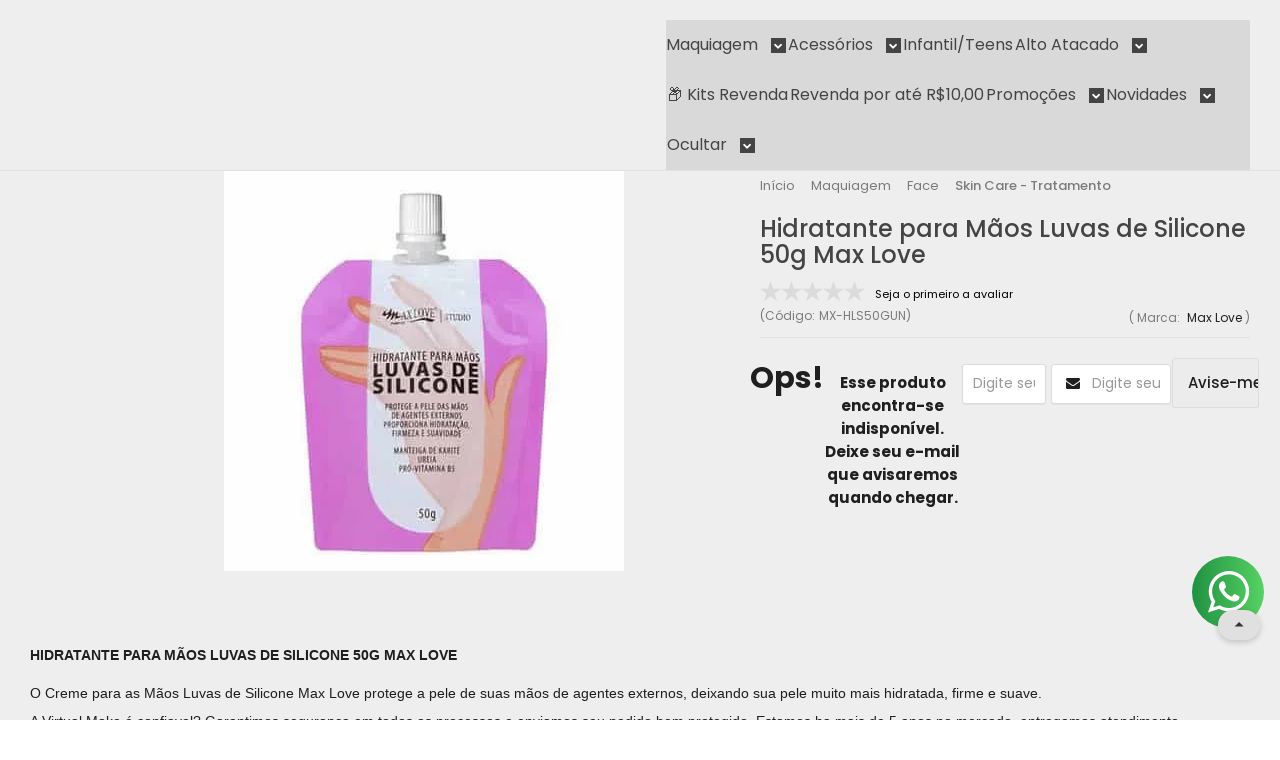

--- FILE ---
content_type: text/html; charset=utf-8
request_url: https://www.virtualmake.com.br/hidratante-para-maos-luvas-de-silicone-50g-max-love
body_size: 50344
content:

<!DOCTYPE html>
<html lang="pt-br">
  <head>
    <meta charset="utf-8">
    <meta content='width=device-width, initial-scale=1.0, maximum-scale=2.0' name='viewport' />
    <title>Hidratante para Mãos Luvas de Silicone 50g Max Love Distribuidora - Virtual Make | Maquiagem Atacado p/ Revenda é aqui na sua Fornecedora!</title>
    <meta http-equiv="X-UA-Compatible" content="IE=edge">
    <meta name="generator" content="Loja Integrada" />

    <link rel="dns-prefetch" href="https://cdn.awsli.com.br/">
    <link rel="preconnect" href="https://cdn.awsli.com.br/">
    <link rel="preconnect" href="https://fonts.googleapis.com">
    <link rel="preconnect" href="https://fonts.gstatic.com" crossorigin>

    
  
      <meta property="og:url" content="https://www.virtualmake.com.br/hidratante-para-maos-luvas-de-silicone-50g-max-love" />
      <meta property="og:type" content="website" />
      <meta property="og:site_name" content="Virtual Make" />
      <meta property="og:locale" content="pt_BR" />
    
  <!-- Metadata para o facebook -->
  <meta property="og:type" content="website" />
  <meta property="og:title" content="Hidratante para Mãos Luvas de Silicone 50g Max Love" />
  <meta property="og:image" content="https://cdn.awsli.com.br/800x800/1641/1641981/produto/122584801/c002768bc8.jpg" />
  <meta name="twitter:card" content="product" />
  
  <meta name="twitter:domain" content="www.virtualmake.com.br" />
  <meta name="twitter:url" content="https://www.virtualmake.com.br/hidratante-para-maos-luvas-de-silicone-50g-max-love?utm_source=twitter&utm_medium=twitter&utm_campaign=twitter" />
  <meta name="twitter:title" content="Hidratante para Mãos Luvas de Silicone 50g Max Love" />
  <meta name="twitter:description" content="O Creme para as Mãos Luvas de Silicone Max Love protege a pele das suas mãos de agentes externos, deixando sua pele muito mais hidratada, firme e suave. Revenda maquiagem com a Virtual make! A maior distribuidora de maquiagem do Brasil." />
  <meta name="twitter:image" content="https://cdn.awsli.com.br/300x300/1641/1641981/produto/122584801/c002768bc8.jpg" />
  <meta name="twitter:label1" content="Código" />
  <meta name="twitter:data1" content="MX-HLS50GUN" />
  <meta name="twitter:label2" content="Disponibilidade" />
  <meta name="twitter:data2" content="Indisponível" />


    
  
    <script>
      setTimeout(function() {
        if (typeof removePageLoading === 'function') {
          removePageLoading();
        };
      }, 7000);
    </script>
  



    

  

    <link rel="canonical" href="https://www.virtualmake.com.br/hidratante-para-maos-luvas-de-silicone-50g-max-love" />
  



  <meta name="description" content="O Creme para as Mãos Luvas de Silicone Max Love protege a pele das suas mãos de agentes externos, deixando sua pele muito mais hidratada, firme e suave. Revenda maquiagem com a Virtual make! A maior distribuidora de maquiagem do Brasil." />
  <meta property="og:description" content="O Creme para as Mãos Luvas de Silicone Max Love protege a pele das suas mãos de agentes externos, deixando sua pele muito mais hidratada, firme e suave. Revenda maquiagem com a Virtual make! A maior distribuidora de maquiagem do Brasil." />







  <meta name="robots" content="index, follow" />



    
      
        <link rel="icon" type="image/x-icon" href="https://cdn.awsli.com.br/1641/1641981/favicon/maquiagem-atacado-fpfbobiy6g.ico" />
      
      <link rel="icon" href="https://cdn.awsli.com.br/1641/1641981/favicon/maquiagem-atacado-fpfbobiy6g.ico" sizes="192x192">
    
    
      <meta name="theme-color" content="#A72969">
    

    
      <link rel="stylesheet" href="https://cdn.awsli.com.br/production/static/loja/estrutura/v1/css/all.min.css?v=77214d8" type="text/css">
    
    <!--[if lte IE 8]><link rel="stylesheet" href="https://cdn.awsli.com.br/production/static/loja/estrutura/v1/css/ie-fix.min.css" type="text/css"><![endif]-->
    <!--[if lte IE 9]><style type="text/css">.lateral-fulbanner { position: relative; }</style><![endif]-->

    
      <link rel="stylesheet" href="https://cdn.awsli.com.br/production/static/loja/estrutura/v1/css/tema-escuro.min.css?v=77214d8" type="text/css">
    

    
    
      <link href="https://fonts.googleapis.com/css2?family=Open%20Sans:wght@300;400;600;700&display=swap" rel="stylesheet">
    

    
      <link rel="stylesheet" href="https://cdn.awsli.com.br/production/static/loja/estrutura/v1/css/bootstrap-responsive.css?v=77214d8" type="text/css">
      <link rel="stylesheet" href="https://cdn.awsli.com.br/production/static/loja/estrutura/v1/css/style-responsive.css?v=77214d8">
    

    <link rel="stylesheet" href="/tema.css?v=20251110-115103">

    

    <script type="text/javascript">
      var LOJA_ID = 1641981;
      var MEDIA_URL = "https://cdn.awsli.com.br/";
      var API_URL_PUBLIC = 'https://api.awsli.com.br/';
      
        var CARRINHO_PRODS = [];
      
      var ENVIO_ESCOLHIDO = 0;
      var ENVIO_ESCOLHIDO_CODE = 0;
      var CONTRATO_INTERNACIONAL = false;
      var CONTRATO_BRAZIL = !CONTRATO_INTERNACIONAL;
      var IS_STORE_ASYNC = true;
      var IS_CLIENTE_ANONIMO = false;
    </script>

    

    <!-- Editor Visual -->
    

    <script>
      

      const isPreview = JSON.parse(sessionStorage.getItem('preview', true));
      if (isPreview) {
        const url = location.href
        location.search === '' && url + (location.search = '?preview=None')
      }
    </script>

    
      <script src="https://cdn.awsli.com.br/production/static/loja/estrutura/v1/js/all.min.js?v=77214d8"></script>
    
    <!-- HTML5 shim and Respond.js IE8 support of HTML5 elements and media queries -->
    <!--[if lt IE 9]>
      <script src="https://oss.maxcdn.com/html5shiv/3.7.2/html5shiv.min.js"></script>
      <script src="https://oss.maxcdn.com/respond/1.4.2/respond.min.js"></script>
    <![endif]-->

    <link rel="stylesheet" href="https://cdn.awsli.com.br/production/static/loja/estrutura/v1/css/slick.min.css" type="text/css">
    <script src="https://cdn.awsli.com.br/production/static/loja/estrutura/v1/js/slick.min.js?v=77214d8"></script>
    <link rel="stylesheet" href="https://cdn.awsli.com.br/production/static/css/jquery.fancybox.min.css" type="text/css" />
    <script src="https://cdn.awsli.com.br/production/static/js/jquery/jquery.fancybox.pack.min.js"></script>

    
    

  
  <link rel="stylesheet" href="https://cdn.awsli.com.br/production/static/loja/estrutura/v1/css/imagezoom.min.css" type="text/css">
  <script src="https://cdn.awsli.com.br/production/static/loja/estrutura/v1/js/jquery.imagezoom.min.js"></script>

  <script type="text/javascript">
    var PRODUTO_ID = '122584801';
    var URL_PRODUTO_FRETE_CALCULAR = 'https://www.virtualmake.com.br/carrinho/frete';
    var variacoes = undefined;
    var grades = undefined;
    var imagem_grande = "https://cdn.awsli.com.br/2500x2500/1641/1641981/produto/122584801/c002768bc8.jpg";
    var produto_grades_imagens = {};
    var produto_preco_sob_consulta = false;
    var produto_preco = 3.99;
  </script>
  <script type="text/javascript" src="https://cdn.awsli.com.br/production/static/loja/estrutura/v1/js/produto.min.js?v=77214d8"></script>
  <script type="text/javascript" src="https://cdn.awsli.com.br/production/static/loja/estrutura/v1/js/eventos-pixel-produto.min.js?v=77214d8"></script>


    
      
        
      
        <!-- Global site tag (gtag.js) - Google Analytics -->
<script async src="https://www.googletagmanager.com/gtag/js?l=LIgtagDataLayer&id=G-2GPFRE4Q6F"></script>
<script>
  window.LIgtagDataLayer = window.LIgtagDataLayer || [];
  function LIgtag(){LIgtagDataLayer.push(arguments);}
  LIgtag('js', new Date());

  LIgtag('set', {
    'currency': 'BRL',
    'country': 'BR'
  });
  LIgtag('config', 'G-2GPFRE4Q6F');
  

  if(window.performance) {
    var timeSincePageLoad = Math.round(performance.now());
    LIgtag('event', 'timing_complete', {
      'name': 'load',
      'time': timeSincePageLoad
    });
  }

  $(document).on('li_view_home', function(_, eventID) {
    LIgtag('event', 'view_home');
  });

  $(document).on('li_select_product', function(_, eventID, data) {
    LIgtag('event', 'select_item', data);
  });

  $(document).on('li_start_contact', function(_, eventID, value) {
    LIgtag('event', 'start_contact', {
      value
    });
  });

  $(document).on('li_view_catalog', function(_, eventID) {
    LIgtag('event', 'view_catalog');
  });

  $(document).on('li_search', function(_, eventID, search_term) {
    LIgtag('event', 'search', {
      search_term
    });
  });

  $(document).on('li_filter_products', function(_, eventID, data) {
    LIgtag('event', 'filter_products', data);
  });

  $(document).on('li_sort_products', function(_, eventID, value) {
    LIgtag('event', 'sort_products', {
      value
    });
  });

  $(document).on('li_view_product', function(_, eventID, item) {
    LIgtag('event', 'view_item', {
      items: [item]
    });
  });

  $(document).on('li_select_variation', function(_, eventID, data) {
    LIgtag('event', 'select_variation', data);
  });

  $(document).on('li_calculate_shipping', function(_, eventID, data) {
    LIgtag('event', 'calculate_shipping', {
      zipcode: data.zipcode
    });
  });

  $(document).on('li_view_cart', function(_, eventID, data) {
    LIgtag('event', 'view_cart', data);
  });

  $(document).on('li_add_to_cart', function(_, eventID, data) {
    LIgtag('event', 'add_to_cart', {
      items: data.items
    });
  });

  $(document).on('li_apply_coupon', function(_, eventID, value) {
    LIgtag('event', 'apply_coupon', {
      value
    });
  });

  $(document).on('li_change_quantity', function(_, eventID, item) {
    LIgtag('event', 'change_quantity', {
      items: [item]
    });
  });

  $(document).on('li_remove_from_cart', function(_, eventID, item) {
    LIgtag('event', 'remove_from_cart', {
      items: [item]
    });
  });

  $(document).on('li_return_home', function(_, eventID) {
    LIgtag('event', 'return_home');
  });

  $(document).on('li_view_checkout', function(_, eventID, data) {
    LIgtag('event', 'begin_checkout', data);
  });

  $(document).on('li_login', function(_, eventID) {
    LIgtag('event', 'login');
  });

  $(document).on('li_change_address', function(_, eventID, value) {
    LIgtag('event', 'change_address', {
      value
    });
  });

  $(document).on('li_change_shipping', function(_, eventID, data) {
    LIgtag('event', 'add_shipping_info', data);
  });

  $(document).on('li_change_payment', function(_, eventID, data) {
    LIgtag('event', 'add_payment_info', data);
  });

  $(document).on('li_start_purchase', function(_, eventID) {
    LIgtag('event', 'start_purchase');
  });

  $(document).on('li_checkout_error', function(_, eventID, value) {
    LIgtag('event', 'checkout_error', {
      value
    });
  });

  $(document).on('li_purchase', function(_, eventID, data) {
    LIgtag('event', 'purchase', data);

    
  });
</script>
      
        
      
        <!-- Facebook Pixel Code -->
<script>
  !function(f,b,e,v,n,t,s)
  {if(f.fbq)return;n=f.fbq=function(){n.callMethod?
  n.callMethod.apply(n,arguments):n.queue.push(arguments)};
  if(!f._fbq)f._fbq=n;n.push=n;n.loaded=!0;n.version='2.0';
  n.queue=[];t=b.createElement(e);t.async=!0;
  t.src=v;s=b.getElementsByTagName(e)[0];
  s.parentNode.insertBefore(t,s)}(window, document,'script',
  'https://connect.facebook.net/en_US/fbevents.js');

  var has_meta_app = true,
    li_fb_user_data = {};

  try {
    var user_session_identifier = $.cookie('li_user_session_identifier');

    if (!user_session_identifier) {
      user_session_identifier = uuidv4();

      $.cookie('li_user_session_identifier', user_session_identifier, {
        path: '/'
      });
    };
  } catch (err) { }
  
  fbq('init', '1038933002897016', {
    country: 'br',
    external_id: user_session_identifier,
    ...li_fb_user_data
  }, {
    agent: 'li'
  });
  
  $(document).on('li_view_home', function(_, eventID) {
    fbq('track', 'PageView', {}, { eventID: eventID + '-PV' });
  
    fbq('trackCustom', 'ViewHome', {}, { eventID });
  });

  $(document).on('li_select_product', function(_, eventID, data) {
    var body = {
      content_ids: [data.item_sku],
      content_name: data.item_name
    };

    fbq('trackCustom', 'SelectItem', body, { eventID });
  });

  $(document).on('li_start_contact', function(_, eventID, value) {
    var body = {
      content_name: value
    };

    fbq('track', 'Contact', body, { eventID });
  });

  $(document).on('li_view_catalog', function(_, eventID) {
    fbq('track', 'PageView', {}, { eventID: eventID + '-PV' });
  
    fbq('trackCustom', 'ViewCatalog', {}, { eventID });
  });

  $(document).on('li_search', function(_, eventID, search_term) {
    var body = {
      search_string: search_term
    };

    fbq('track', 'Search', body, { eventID });
  });

  $(document).on('li_filter_products', function(_, eventID, data) {
    var body = {
      content_name: data.attribute_name + ':' + data.attribute_value
    };

    fbq('trackCustom', 'FilterProducts', body, { eventID });
  });

  $(document).on('li_sort_products', function(_, eventID, value) {
    var body = {
      content_name: value
    };

    fbq('trackCustom', 'SortProducts', body, { eventID });
  });

  $(document).on('li_view_product', function(_, eventID, item) {
    fbq('track', 'PageView', {}, { eventID: eventID + '-PV' });
  
    var body = {
      content_ids: [item.item_sku],
      content_category: item.item_category,
      content_name: item.item_name,
      content_type: item.item_type,
      currency: 'BRL',
      value: item.price
    };

    fbq('track', 'ViewContent', body, { eventID });
  });

  $(document).on('li_select_variation', function(_, eventID, data) {
    var body = {
      content_name: data.grid_name + ':' + data.variation_name
    };

    fbq('track', 'CustomizeProduct', body, { eventID });
  });

  $(document).on('li_calculate_shipping', function(_, eventID, data) {
    var body = {
      content_name: data.zipcode
    };

    fbq('trackCustom', 'CalculateShipping', body, { eventID });
  });

  $(document).on('li_view_buy_together', function(_, eventID, data) {
    var content_ids = $.map(data.items, function(item) {
      return item.item_sku;
    });

    var body = {
      content_ids,
      content_name: data.title
    };

    fbq('trackCustom', 'ViewBuyTogether', body, { eventID });
  });

  $(document).on('li_select_buy_together_variation', function(_, eventID, data) {
    var body = {
      content_name: data.grid_name + ':' + data.variation_name
    };

    fbq('track', 'CustomizeBuyTogetherProduct', body, { eventID });
  });

  $(document).on('li_view_cart', function(_, eventID, data) {
    fbq('track', 'PageView', {}, { eventID: eventID + '-PV' });
  
    var contents = $.map(data.items, function(item) {
      return {
        id: item.item_sku,
        quantity: item.quantity
      };
    });

    var body = {
      contents,
      content_type: 'product',
      currency: 'BRL',
      num_items: contents.length,
      value: data.value
    };

    fbq('trackCustom', 'ViewCart', body, { eventID });
  });

  $(document).on('li_add_to_cart', function(_, eventID, data) {
    var value = 0;

    var contents = $.map(data.items, function(item) {
      value += item.price * item.quantity;

      return {
        id: item.item_sku,
        quantity: item.quantity
      };
    });

    var body = {
      contents,
      content_type: 'product',
      currency: 'BRL',
      value
    };

    fbq('track', 'AddToCart', body, { eventID });
  });

  $(document).on('li_apply_coupon', function(_, eventID, value) {
    var body = {
      content_name: value
    };

    fbq('trackCustom', 'ApplyCoupon', body, { eventID });
  });

  $(document).on('li_change_quantity', function(_, eventID, item) {
    var body = {
      contents: [
        {
          id: item.item_id,
          quantity: item.quantity
        }
      ]
    };

    fbq('trackCustom', 'ChangeQuantity', body, { eventID });
  });

  $(document).on('li_remove_from_cart', function(_, eventID, item) {
    var body = {
      content_ids: [item.item_id]
    };

    fbq('trackCustom', 'RemoveFromCart', body, { eventID });
  });

  $(document).on('li_return_home', function(_, eventID) {
    fbq('trackCustom', 'ReturnHome', {}, { eventID });
  });

  $(document).on('li_view_checkout', function(_, eventID, data) {
    fbq('track', 'PageView', {}, { eventID: eventID + '-PV' });
  
    var contents = $.map(data.items, function(item) {
      return {
        id: item.item_sku,
        quantity: item.quantity
      };
    });

    var body = {
      contents,
      content_type: 'product',
      currency: 'BRL',
      num_items: contents.length,
      value: data.value
    };

    fbq('track', 'InitiateCheckout', body, { eventID });
  });

  $(document).on('li_login', function(_, eventID) {
    fbq('track', 'PageView', {}, { eventID: eventID + '-PV' });

    fbq('trackCustom', 'Login', {}, { eventID });
  });

  $(document).on('li_change_address', function(_, eventID, value) {
    var body = {
      content_name: value
    };

    fbq('trackCustom', 'ChangeAddress', body, { eventID });
  });

  $(document).on('li_change_shipping', function(_, eventID, data) {
    var contents = $.map(data.items, function(item) {
      return {
        id: item.item_sku,
        quantity: item.quantity
      };
    });

    var body = {
      contents,
      content_name: data.shipping_tier
    };

    fbq('trackCustom', 'AddShippingInfo', body, { eventID });
  });

  $(document).on('li_change_payment', function(_, eventID, data) {
    var contents = $.map(data.items, function(item) {
      return {
        id: item.item_sku,
        quantity: item.quantity
      };
    });

    var body = {
      contents,
      content_name: data.payment_type
    };

    fbq('track', 'AddPaymentInfo', body, { eventID });
  });

  $(document).on('li_start_purchase', function(_, eventID) {
    fbq('trackCustom', 'StartPurchase', {}, { eventID });
  });

  $(document).on('li_checkout_error', function(_, eventID, value) {
    var body = {
      content_name: value
    };

    fbq('trackCustom', 'CheckoutError', body, { eventID });
  });

  $(document).on('li_purchase', function(_, eventID, data) {
    var contents = $.map(data.items, function(item) {
      return {
        id: item.item_sku,
        quantity: item.quantity
      };
    });

    var body = {
      contents,
      content_type: 'product',
      currency: 'BRL',
      num_items: contents.length,
      value: data.total_value,
      order_id: data.transaction_id
    };

    fbq('track', 'Purchase', body, { eventID });
  });
  
  $(document).on('li_view_page', function(_, eventID) {
    fbq('track', 'PageView', {}, { eventID: eventID + '-PV' });
  });

  $(document).on('li_view_purchase', function(_, eventID) {
    fbq('track', 'PageView', {}, { eventID: eventID + '-PV' });
  });

  $(document).on('li_view_wishlist', function(_, eventID) {
    fbq('track', 'PageView', {}, { eventID: eventID + '-PV' });
  });

  $(document).on('li_view_orders', function(_, eventID) {
    fbq('track', 'PageView', {}, { eventID: eventID + '-PV' });
  });

  $(document).on('li_view_account', function(_, eventID) {
    fbq('track', 'PageView', {}, { eventID: eventID + '-PV' });
  });

  $(document).on('li_view_others', function(_, eventID) {
    fbq('track', 'PageView', {}, { eventID: eventID + '-PV' });
  });
</script>
<noscript>
  <img height="1" width="1" style="display:none" 
       src="https://www.facebook.com/tr?id=1038933002897016&ev=PageView&noscript=1"/>
</noscript>
<!-- End Facebook Pixel Code -->
      
    

    
<script>
  var url = '/_events/api/setEvent';

  var sendMetrics = function(event, user = {}) {
    var unique_identifier = uuidv4();

    try {
      var data = {
        request: {
          id: unique_identifier,
          environment: 'production'
        },
        store: {
          id: 1641981,
          name: 'Virtual Make',
          test_account: false,
          has_meta_app: window.has_meta_app ?? false,
          li_search: true
        },
        device: {
          is_mobile: /Mobi/.test(window.navigator.userAgent),
          user_agent: window.navigator.userAgent,
          ip: '###device_ip###'
        },
        page: {
          host: window.location.hostname,
          path: window.location.pathname,
          search: window.location.search,
          type: 'product',
          title: document.title,
          referrer: document.referrer
        },
        timestamp: '###server_timestamp###',
        user_timestamp: new Date().toISOString(),
        event,
        origin: 'store'
      };

      if (window.performance) {
        var [timing] = window.performance.getEntriesByType('navigation');

        data['time'] = {
          server_response: Math.round(timing.responseStart - timing.requestStart)
        };
      }

      var _user = {},
          user_email_cookie = $.cookie('user_email'),
          user_data_cookie = $.cookie('LI-UserData');

      if (user_email_cookie) {
        var user_email = decodeURIComponent(user_email_cookie);

        _user['email'] = user_email;
      }

      if (user_data_cookie) {
        var user_data = JSON.parse(user_data_cookie);

        _user['logged'] = user_data.logged;
        _user['id'] = user_data.id ?? undefined;
      }

      $.each(user, function(key, value) {
        _user[key] = value;
      });

      if (!$.isEmptyObject(_user)) {
        data['user'] = _user;
      }

      try {
        var session_identifier = $.cookie('li_session_identifier');

        if (!session_identifier) {
          session_identifier = uuidv4();
        };

        var expiration_date = new Date();

        expiration_date.setTime(expiration_date.getTime() + (30 * 60 * 1000)); // 30 minutos

        $.cookie('li_session_identifier', session_identifier, {
          expires: expiration_date,
          path: '/'
        });

        data['session'] = {
          id: session_identifier
        };
      } catch (err) { }

      try {
        var user_session_identifier = $.cookie('li_user_session_identifier');

        if (!user_session_identifier) {
          user_session_identifier = uuidv4();

          $.cookie('li_user_session_identifier', user_session_identifier, {
            path: '/'
          });
        };

        data['user_session'] = {
          id: user_session_identifier
        };
      } catch (err) { }

      var _cookies = {},
          fbc = $.cookie('_fbc'),
          fbp = $.cookie('_fbp');

      if (fbc) {
        _cookies['fbc'] = fbc;
      }

      if (fbp) {
        _cookies['fbp'] = fbp;
      }

      if (!$.isEmptyObject(_cookies)) {
        data['session']['cookies'] = _cookies;
      }

      try {
        var ab_test_cookie = $.cookie('li_ab_test_running');

        if (ab_test_cookie) {
          var ab_test = JSON.parse(atob(ab_test_cookie));

          if (ab_test.length) {
            data['store']['ab_test'] = ab_test;
          }
        }
      } catch (err) { }

      var _utm = {};

      $.each(sessionStorage, function(key, value) {
        if (key.startsWith('utm_')) {
          var name = key.split('_')[1];

          _utm[name] = value;
        }
      });

      if (!$.isEmptyObject(_utm)) {
        data['session']['utm'] = _utm;
      }

      var controller = new AbortController();

      setTimeout(function() {
        controller.abort();
      }, 5000);

      fetch(url, {
        keepalive: true,
        method: 'POST',
        headers: {
          'Content-Type': 'application/json'
        },
        body: JSON.stringify({ data }),
        signal: controller.signal
      });
    } catch (err) { }

    return unique_identifier;
  }
</script>

    
<script>
  (function() {
    var initABTestHandler = function() {
      try {
        if ($.cookie('li_ab_test_running')) {
          return
        };
        var running_tests = [];

        
        
        
        

        var running_tests_to_cookie = JSON.stringify(running_tests);
        running_tests_to_cookie = btoa(running_tests_to_cookie);
        $.cookie('li_ab_test_running', running_tests_to_cookie, {
          path: '/'
        });

        
        if (running_tests.length > 0) {
          setTimeout(function() {
            $.ajax({
              url: "/conta/status"
            });
          }, 500);
        };

      } catch (err) { }
    }
    setTimeout(initABTestHandler, 500);
  }());
</script>

    
<script>
  $(function() {
    // Clicar em um produto
    $('.listagem-item').click(function() {
      var row, column;

      var $list = $(this).closest('[data-produtos-linha]'),
          index = $(this).closest('li').index();

      if($list.find('.listagem-linha').length === 1) {
        var productsPerRow = $list.data('produtos-linha');

        row = Math.floor(index / productsPerRow) + 1;
        column = (index % productsPerRow) + 1;
      } else {
        row = $(this).closest('.listagem-linha').index() + 1;
        column = index + 1;
      }

      var body = {
        item_id: $(this).attr('data-id'),
        item_sku: $(this).find('.produto-sku').text(),
        item_name: $(this).find('.nome-produto').text().trim(),
        item_row: row,
        item_column: column
      };

      var eventID = sendMetrics({
        type: 'event',
        name: 'select_product',
        data: body
      });

      $(document).trigger('li_select_product', [eventID, body]);
    });

    // Clicar no "Fale Conosco"
    $('#modalContato').on('show', function() {
      var value = 'Fale Conosco';

      var eventID = sendMetrics({
        type: 'event',
        name: 'start_contact',
        data: { text: value }
      });

      $(document).trigger('li_start_contact', [eventID, value]);
    });

    // Clicar no WhatsApp
    $('.li-whatsapp a').click(function() {
      var value = 'WhatsApp';

      var eventID = sendMetrics({
        type: 'event',
        name: 'start_contact',
        data: { text: value }
      });

      $(document).trigger('li_start_contact', [eventID, value]);
    });

    
      // Visualizar o produto
      var body = {
        item_id: '122584801',
        item_sku: 'MX-HLS50GUN',
        item_name: 'Hidratante para Mãos Luvas de Silicone 50g Max Love',
        item_category: 'Skin Care - Tratamento',
        item_type: 'product',
        
          full_price: 6.99,
          promotional_price: 3.99,
          price: 3.99,
        
        quantity: 1
      };

      var params = new URLSearchParams(window.location.search),
          recommendation_shelf = null,
          recommendation = {};

      if (
        params.has('recomendacao_id') &&
        params.has('email_ref') &&
        params.has('produtos_recomendados')
      ) {
        recommendation['email'] = {
          id: params.get('recomendacao_id'),
          email_id: params.get('email_ref'),
          products: $.map(params.get('produtos_recomendados').split(','), function(value) {
            return parseInt(value)
          })
        };
      }

      if (recommendation_shelf) {
        recommendation['shelf'] = recommendation_shelf;
      }

      if (!$.isEmptyObject(recommendation)) {
        body['recommendation'] = recommendation;
      }

      var eventID = sendMetrics({
        type: 'pageview',
        name: 'view_product',
        data: body
      });

      $(document).trigger('li_view_product', [eventID, body]);

      // Calcular frete
      $('#formCalcularCep').submit(function() {
        $(document).ajaxSuccess(function(event, xhr, settings) {
          try {
            var url = new URL(settings.url);

            if(url.pathname !== '/carrinho/frete') return;

            var data = xhr.responseJSON;

            if(data.error) return;

            var params = url.searchParams;

            var body = {
              zipcode: params.get('cep'),
              deliveries: $.map(data, function(delivery) {
                if(delivery.msgErro) return;

                return {
                  id: delivery.id,
                  name: delivery.name,
                  price: delivery.price,
                  delivery_time: delivery.deliveryTime
                };
              })
            };

            var eventID = sendMetrics({
              type: 'event',
              name: 'calculate_shipping',
              data: body
            });

            $(document).trigger('li_calculate_shipping', [eventID, body]);

            $(document).off('ajaxSuccess');
          } catch(error) {}
        });
      });

      // Visualizar compre junto
      $(document).on('buy_together_ready', function() {
        var $buyTogether = $('.compre-junto');

        var observer = new IntersectionObserver(function(entries) {
          entries.forEach(function(entry) {
            if(entry.isIntersecting) {
              var body = {
                title: $buyTogether.find('.compre-junto__titulo').text(),
                id: $buyTogether.data('id'),
                items: $buyTogether.find('.compre-junto__produto').map(function() {
                  var $product = $(this);

                  return {
                    item_id: $product.attr('data-id'),
                    item_sku: $product.attr('data-code'),
                    item_name: $product.find('.compre-junto__nome').text(),
                    full_price: $product.find('.compre-junto__preco--regular').data('price') || null,
                    promotional_price: $product.find('.compre-junto__preco--promocional').data('price') || null
                  };
                }).get()
              };

              var eventID = sendMetrics({
                type: 'event',
                name: 'view_buy_together',
                data: body
              });

              $(document).trigger('li_view_buy_together', [eventID, body]);

              observer.disconnect();
            }
          });
        }, { threshold: 1.0 });

        observer.observe($buyTogether.get(0));

        $('.compre-junto__atributo--grade').click(function(event) {
          if(!event.originalEvent) return;

          var body = {
            grid_name: $(this).closest('.compre-junto__atributos').data('grid'),
            variation_name: $(this).data('variation')
          };

          var eventID = sendMetrics({
            type: 'event',
            name: 'select_buy_together_variation',
            data: body
          });

          $(document).trigger('li_select_buy_together_variation', [eventID, body]);
        });

        $('.compre-junto__atributo--lista').change(function(event) {
          if(!event.originalEvent) return;

          var $selectedOption = $(this).find('option:selected');

          if(!$selectedOption.is('[value]')) return;

          var body = {
            grid_name: $(this).closest('.compre-junto__atributos').data('grid'),
            variation_name: $selectedOption.text()
          };

          var eventID = sendMetrics({
            type: 'event',
            name: 'select_buy_together_variation',
            data: body
          });

          $(document).trigger('li_select_buy_together_variation', [eventID, body]);
        });
      });

      // Selecionar uma variação
      $('.atributo-item').click(function(event) {
        if(!event.originalEvent) return;

        var body = {
          grid_name: $(this).data('grade-nome'),
          variation_name: $(this).data('variacao-nome')
        };

        var eventID = sendMetrics({
          type: 'event',
          name: 'select_variation',
          data: body
        });

        $(document).trigger('li_select_variation', [eventID, body]);
      });
    
  });
</script>


    
	<!-- 🎁Indisponivel - Relacionados -->
  
      <!--  -->
<style>
    .pagina-produto .span12.produto div>.principal .acoes-produto .listagem .listagem-item .imagem-produto {
    height:260px;
    width: auto
}

.pagina-produto .span12.produto div>.principal .acoes-produto .listagem .listagem-item .imagem-produto img {
    width: auto
}


.pagina-produto .span12.produto div>.principal .acoes-produto .listagem .nome-produto {
    font-size: 14px;
    padding-right: 0;
    font-weight:normal;
 }

.pagina-produto .span12.produto div>.principal .acoes-produto .listagem .listagem-item .preco-produto {
    width: 100%;
}

.pagina-produto .span12.produto div>.principal .acoes-produto .listagem .listagem-item .preco-produto * {
    font-size: 14px;
}

.pagina-produto .span12.produto div>.principal .acoes-produto .listagem ul.row-fluid.slides {
 display:flex;
 flex-direction: row;
 align-items: stretch;
}

.pagina-produto .span12.produto div>.principal .acoes-produto .listagem .listagem-item {
    padding: 0;
    height: 100%;
}

.pagina-produto .span12.produto div>.principal .acoes-produto .listagem .listagem-item:hover .acoes-produto {
    bottom: 0;
}

.pagina-produto .span12.produto div>.principal .acoes-produto .listagem ol.flex-control-nav.flex-control-paging {
    display: none!important;
}

.pagina-produto .span12.produto div>.principal .acoes-produto .listagem .flexslider:hover .flex-direction-nav .flex-next,
.pagina-produto .span12.produto div>.principal .acoes-produto .listagem .flexslider .flex-direction-nav .flex-next{
    opacity: 1!important;
    right: 10px;
    top: 40%;
}

.pagina-produto .span12.produto div>.principal .acoes-produto .listagem .flexslider:hover .flex-direction-nav .flex-prev,
.pagina-produto .span12.produto div>.principal .acoes-produto .listagem .flexslider .flex-direction-nav .flex-prev {
    opacity: 1!important;
    left: 0px;
    top: 40%;
}

.pagina-produto .span12.produto div>.principal .acoes-produto .listagem .flex-direction-nav li>a {
    box-shadow: none;
}

.pagina-produto .span12.produto div>.principal .acoes-produto .listagem  .listagem-item {
    padding: 0px;
    margin-left: 0;
    display: flex;
    flex-direction: column;
    justify-content: space-between;
}
.pagina-produto .span12.produto div>.principal .acoes-produto .listagem .carousel li {
    margin-right: 0px;
}

.pagina-produto .span12.produto div>.principal .acoes-produto .listagem .listagem .info-produto {
    padding: 0 10px;
}


/* tema novo*/
.produto-detalhes  .preco-produto .vm-aviseme > div {
    background:#ffe6f0; 
    color:#000; 
    padding:20px; 
    border-radius:12px;
    margin:30px 0 12px; 
    text-align:center;
}

.produto-detalhes  .preco-produto .vm-aviseme .vm-sub{
    font-size:16px;
    margin:0;
    line-height:1.35;
    font-weight: normal;
}

.produto-detalhes  .preco-produto .vm-aviseme  > div {
    display: flex;
    align-items: center;
    flex-direction: column;
    color: black!important;
}

.produto-detalhes .preco-produto .avise-me .vm-aviseme strong{
    font-size: 22px!important;
    font-weight: 800!important;
    margin: 0 0 8px!important;
}

@media only screen and (max-width: 1024px) {
    .produto-detalhes .preco-produto .avise-me .vm-aviseme strong{
        font-size: 22px!important;
        font-weight: 800!important;
        margin: 0 0 8px!important;
    }
}

.listagem.aproveite-tambem.vm-aproveite-tambem-clone .titulo-categoria {
    display:none!important;
}

.listagem.aproveite-tambem.vm-aproveite-tambem-clone .acoes-produto {
    margin: 0 20px!important;
}

@media only screen and (max-width: 1024px) {
    .listagem.aproveite-tambem.vm-aproveite-tambem-clone .acoes-produto {
        margin: 0!important;
    }
    
    .listagem.aproveite-tambem.vm-aproveite-tambem-clone .listagem-item .acoes-produto .qtde-adicionar-carrinho input {
        font-size: 14px!important;
        width: 20px!important;
        height: 25px!important;
    }
    .listagem.aproveite-tambem.vm-aproveite-tambem-clone .listagem-item .seletor {
        margin: 0 5px;
    }
}
.produto-detalhes .listagem.aproveite-tambem.vm-aproveite-tambem-clone .preco-produto strong  {
    font-size: 23px!important;
    line-height: 23px!important;
    font-weight: 700!important;
    margin-bottom: 10px !important;
}
    
.produto-detalhes .listagem.aproveite-tambem.vm-aproveite-tambem-clone .preco-produto span.preco-parcela,
.produto-detalhes .listagem.aproveite-tambem.vm-aproveite-tambem-clone .preco-produto span.preco-parcela *  {
    font-size: 14px!important;
}

.produto-detalhes .listagem.aproveite-tambem.vm-aproveite-tambem-clone .preco-produto .desconto-a-vista .avista-valor * {
    font-size: 14px!important;
    margin-bottom: 0!important;
}

.produto-detalhes .listagem.aproveite-tambem.vm-aproveite-tambem-clone .pp-avista .listagem-avista-2 .avista-desconto {
    font-size: 11px!important;
    margin-left: 0
}

.produto-detalhes .listagem.aproveite-tambem.vm-aproveite-tambem-clone .pp-avista .listagem-avista-1  {
    margin: 0!important;
}
    @media only screen and (max-width: 1024px) {
    .produto-detalhes .listagem.aproveite-tambem.vm-aproveite-tambem-clone .preco-produto strong  {
        font-size: 19px!important;
        line-height: 23px!important;
        font-weight: 700!important;
        margin-bottom: 0px !important;
    }
        
    .produto-detalhes .listagem.aproveite-tambem.vm-aproveite-tambem-clone .preco-produto span.preco-parcela,
    .produto-detalhes .listagem.aproveite-tambem.vm-aproveite-tambem-clone .preco-produto span.preco-parcela *  {
        font-size: 12px!important;
    }
    
    .produto-detalhes .listagem.aproveite-tambem.vm-aproveite-tambem-clone .preco-produto .desconto-a-vista .avista-valor * {
        font-size: 14px!important;
        margin-bottom: 0!important;
    }
    
    .produto-detalhes .listagem.aproveite-tambem.vm-aproveite-tambem-clone .pp-avista .listagem-avista-2 .avista-desconto {
        font-size: 11px!important;
        margin-left: 0
    }
    
    .produto-detalhes .listagem.aproveite-tambem.vm-aproveite-tambem-clone .pp-avista .listagem-avista-1  {
        margin: 0!important;
    }
}
</style>
<script>
var $cloneAproveiteTambem;

$(function(){
    if ($('.acoes-produto.indisponivel').length > 0) {

        $('.preco-produto.destaque-preco.com-promocao .avise-me').html('<div class="vm-aviseme"> <div> <div class="vm-title"> <strong>Produto Indisponível😢</strong> </div> <p class="vm-sub">Mas a gente separou substitutos que saem tão rápido quanto:</p> </div></div>')

        $('.acoes-produto.indisponivel .listagem.aproveite-tambem').remove();
        
        $cloneAproveiteTambem = $('.listagem.aproveite-tambem').clone();
        $cloneAproveiteTambem.addClass('vm-aproveite-tambem-clone')
        $('.listagem.aproveite-tambem').after($cloneAproveiteTambem);


        setTimeout(function(){
            $('.produto-detalhes-detalhes .principal').append($('.listagem.aproveite-tambem.vm-aproveite-tambem-clone'))
            $('.listagem.aproveite-tambem.vm-aproveite-tambem-clone .vitrine-carrossel').slick('unslick');
            $('.listagem.aproveite-tambem.vm-aproveite-tambem-clone .vitrine-carrossel').slick({
                dots: false,
                infinite: true,
                arrows: true,
                prevArrow:
                  '<div class="slick-prev"><svg enable-background="new 0 0 330.002 330.002" version="1.1" viewBox="0 0 330.002 330.002" xml:space="preserve" xmlns="http://www.w3.org/2000/svg"><path d="m233.25 306l-105.75-141 105.75-141c4.971-6.628 3.627-16.03-3-21-6.627-4.971-16.03-3.626-21 3l-112.5 150c-4 5.333-4 12.667 0 18l112.5 150c2.947 3.93 7.451 6.001 12.012 6.001 3.131 0 6.29-0.978 8.988-3.001 6.628-4.971 7.971-14.373 3-21z"/></svg></div>',
                nextArrow:
                  '<div class="slick-next"><svg enable-background="new 0 0 330.002 330.002" version="1.1" viewBox="0 0 330.002 330.002" xml:space="preserve" xmlns="http://www.w3.org/2000/svg"><path d="m233.25 156l-112.5-150c-4.972-6.628-14.372-7.97-21-3-6.628 4.971-7.971 14.373-3 21l105.75 141-105.75 141c-4.971 6.627-3.627 16.03 3 21 2.698 2.024 5.856 3.001 8.988 3.001 4.561 0 9.065-2.072 12.012-6.001l112.5-150c4-5.333 4-12.667 0-18z"/></svg></div>',
                slidesToShow: 2,
                slidesToScroll: 1,
                responsive: [
                  {
                    breakpoint: 1250,
                    settings: {
                      slidesToShow: 1,
                      slidesToScroll: 1,
                    },
                  },
                  {
                    breakpoint: 1024,
                    settings: {
                      slidesToShow: 2,
                      slidesToScroll: 1,
                    },
                  },
                  {
                    breakpoint: 350,
                    settings: {
                      slidesToShow: 1,
                      slidesToScroll: 1,
                    },
                  }
                ],
            })
        }, 1500)
        
    } 
})
</script>


  

	<!-- 🔴Avise-me-Relacionado-BugTemaNew -->
  
      <!--
<script>
/* =========================================================
   VM — Plugin 2: AVISE-ME + Relacionados (v2.1 - width lock)
   - Clampa a largura do bloco ao card de imagem do produto
   - Corrige cortes (object-fit: contain) e posicionamento
   ========================================================= */
$(function(){
    (function () {
      if (!document.querySelector('.produto')) return; // só PDP
    
      /* Helpers */
      const $  = (s, c) => (c || document).querySelector(s);
      const $$ = (s, c) => Array.from((c || document).querySelectorAll(s));
    
      /* Âncoras possíveis do "card de cima" (imagem/galeria do produto) */
      const ANCHOR_CANDIDATES = [
        '.produto .fotos-produto',
        '.produto .produto-imagens',
        '.produto .images, .produto .product-images',
        '.produto .galeria, .produto .product-gallery',
        '.produto .foto-produto, .produto .produto-imagem',
        '.produto .product-image, .produto .image-main',
        '.produto .conteiner-foto, .produto .box-foto',
        '.produto .showcase .produto-imagem'
      ];
    
      /* CSS */
      (function injectCSS(){
        if ($('#vm-aviseme3-css')) return;
        const css = `
          /* Container externo que vamos CLAMPAR na largura da âncora */
          .vm-aviseme-outer{
            width:100%;
            max-width:100%;
            margin:0 auto;
          }
    
          /* Banner */
          .vm-aviseme > div{
            background:#ffe6f0; color:#000; padding:20px; border-radius:12px;
            margin:30px 0 12px; text-align:center;
          }
          .vm-aviseme .vm-title{font-size:22px;font-weight:800;margin:0 0 8px}
          .vm-aviseme .vm-sub{font-size:16px;margin:0; line-height:1.35}
    
          /* Wrap dos relacionados (usa bloco do tema) */
          .vm-rel-wrap{ width:100%; max-width:100%; margin:0 auto 8px; overflow:visible; }
          .vm-rel-wrap .vm-rel-list{
            display:grid !important; grid-template-columns:repeat(2, minmax(0,1fr)); gap:12px;
            margin:0; padding:0; list-style:none; width:100% !important; overflow:visible !important;
          }
          .vm-rel-wrap .vm-rel-list > li,
          .vm-rel-wrap .vm-rel-item{
            width:auto !important; float:none !important; margin:0 !important;
          }
    
          /* Imagens SEM corte e fluidas */
          .vm-rel-wrap .imagem-produto,
          .vm-rel-wrap .thumb, 
          .vm-rel-wrap .product-image, 
          .vm-rel-wrap .image{
            width:100% !important; height:auto !important; max-width:100% !important;
          }
          .vm-rel-wrap img{
            display:block; width:100% !important; height:auto !important;
            object-fit:contain !important; object-position:center center !important;
            max-width:100% !important;
          }
    
          /* Zera grids antigos e sliders que forçam largura fixa */
          .vm-rel-wrap .span1, .vm-rel-wrap .span2, .vm-rel-wrap .span3, .vm-rel-wrap .span4,
          .vm-rel-wrap .span5, .vm-rel-wrap .span6, .vm-rel-wrap .span7, .vm-rel-wrap .span8,
          .vm-rel-wrap .span9, .vm-rel-wrap .span10, .vm-rel-wrap .span11, .vm-rel-wrap .span12,
          .vm-rel-wrap .col-3, .vm-rel-wrap .col-4, .vm-rel-wrap .col-6, .vm-rel-wrap .col-12 {
            float:none !important; width:auto !important; margin:0 !important;
          }
          .vm-rel-wrap .flex-control-nav, .vm-rel-wrap .flex-direction-nav{ display:none !important; }
        `;
        const st = document.createElement('style');
        st.id = 'vm-aviseme3-css';
        st.textContent = css;
        document.head.appendChild(st);
      })();
    
      /* Encontra a âncora de largura (card de cima) */
      function findAnchor(){
        for (const sel of ANCHOR_CANDIDATES){
          const el = document.querySelector(sel);
          if (el && el.offsetWidth > 0) return el;
        }
        return null;
      }
    
      /* Clampa/espelha a largura do outer na âncora */
      function lockWidthToAnchor(outer){
        const anchor = findAnchor();
        if (!anchor || !outer) return;
    
        const apply = () => {
          const w = Math.round(anchor.getBoundingClientRect().width);
          if (w && Math.abs((outer.__lastW||0) - w) > 1){
            outer.style.maxWidth = w + 'px';
            outer.style.marginLeft = 'auto';
            outer.style.marginRight = 'auto';
            outer.__lastW = w;
          }
        };
        apply();
    
        // Observa mudanças na âncora
        if (!outer.__resObs && 'ResizeObserver' in window){
          outer.__resObs = new ResizeObserver(apply);
          outer.__resObs.observe(anchor);
        }
    
        // Reaplica em resize de viewport
        window.addEventListener('resize', apply, {passive:true});
      }
    
      /* Banner */
      function ensureBanner(wrap){
        if (wrap.querySelector('.vm-aviseme')) return;
        const n = document.createElement('div');
        n.className = 'vm-aviseme';
        n.innerHTML = `
          <div>
            <div class="vm-title"><strong>Produto Indisponível😢</strong></div>
            <p class="vm-sub">Mas a gente separou substitutos que saem tão rápido quanto:</p>
          </div>`;
        wrap.insertBefore(n, wrap.firstChild);
      }
    
      /* Limpeza “Ops!” + forms avise-me do tema */
      function cleanOpsAndForms(wrap){
        const preco = wrap.querySelector('.preco-produto'); if (preco) preco.remove();
        wrap.querySelectorAll(
          '.avise-me, .avise-me-form, .form-avise-me, .notificador, form[action*="avise"], form[id*="avise"]'
        ).forEach(el => el.remove());
        Array.from(wrap.children).forEach(el=>{
          if (el.classList.contains('vm-aviseme-outer')) return;
          const t = (el.textContent||'').trim().toLowerCase();
          if (t.startsWith('ops!') ||
              t.includes('encontra-se indisponível') ||
              t.includes('avisaremos quando chegar') ||
              t.includes('avise-me quando disponível')) { el.remove(); }
        });
      }
    
      /* Acha o bloco base de relacionados do tema */
      function findBase(){
        const sels = [
          '.produto .listagem.aproveite-tambem',
          '.listagem.aproveite-tambem',
          '.produto .listagem.relacionados',
          '.listagem.relacionados',
          '.produto .relacionados',
          '.relacionados',
          '.produto .produtos-relacionados',
          '.produtos-relacionados',
          '.sugestoes', '.recomendados'
        ];
        for (const sel of sels){
          const el = document.querySelector(sel);
          if (el) return el;
        }
        return null;
      }
    
      /* Prepara lista p/ grid 2 colunas e exibe só 2 itens */
      function reduceToTwoItems(container){
        const list = container.querySelector('.listagem-linha > ul')
                   || container.querySelector('ul')
                   || container.querySelector('ol')
                   || null;
    
        let items = [];
        if (list) {
          list.classList.add('vm-rel-list');
          items = Array.from(list.children);
        } else {
          items = Array.from(container.querySelectorAll('.listagem-item, .produto, .product, .item, li'));
          if (items.length) {
            const ul = document.createElement('ul');
            ul.className = 'vm-rel-list';
            items.forEach(it => { const li=document.createElement('li'); li.className='vm-rel-item'; li.appendChild(it); ul.appendChild(li); });
            container.innerHTML = '';
            container.appendChild(ul);
            items = Array.from(ul.children);
          }
        }
        if (!items.length) return false;
    
        items.forEach((li, idx) => {
          if (idx > 1) li.style.display = 'none';
          li.style.width = 'auto';
          li.style.float = 'none';
        });
    
        container.classList.remove('flexslider','carousel');
        if (list) list.classList.remove('slides','row-fluid');
        container.querySelectorAll('.flex-control-nav, .flex-direction-nav').forEach(n=>n.remove());
    
        return true;
      }
    
      /* Montagem principal (move, reduz, e clampa largura) */
      function mountRelReduced(){
        const acoesInd = document.querySelector('.produto .acoes-produto.indisponivel');
        if (!acoesInd) return false;
    
        // Outer clamped
        let outer = acoesInd.querySelector('.vm-aviseme-outer');
        if (!outer){
          outer = document.createElement('div');
          outer.className = 'vm-aviseme-outer';
          acoesInd.insertBefore(outer, acoesInd.firstChild);
        }
    
        ensureBanner(outer);
    
        let mounted = outer.querySelector('[data-vm-rel-mounted="1"]');
        if (mounted){
          reduceToTwoItems(mounted);
          cleanOpsAndForms(acoesInd);
          lockWidthToAnchor(outer);
          return true;
        }
    
        const base = findBase();
        if (!base) { lockWidthToAnchor(outer); return false; }
    
        const wrapper = document.createElement('div');
        wrapper.className = 'vm-rel-wrap';
        wrapper.setAttribute('data-vm-rel-mounted','1');
    
        outer.appendChild(wrapper);
        wrapper.appendChild(base);           // move bloco original do tema
        reduceToTwoItems(wrapper);
    
        cleanOpsAndForms(acoesInd);
        lockWidthToAnchor(outer);
        return true;
      }
    
      /* Enforcement */
      function enforceIndisp(){
        const wrap = document.querySelector('.produto .acoes-produto.indisponivel');
        if (!wrap) return false;
        cleanOpsAndForms(wrap);
        mountRelReduced();
        return true;
      }
    
      /* Boot + Observers */
      function boot(){
        let tries = 0;
        const tick = setInterval(()=>{
          const ok = enforceIndisp();
          const hasMounted = document.querySelector('.produto .acoes-produto.indisponivel .vm-aviseme-outer [data-vm-rel-mounted="1"]');
          if (ok && hasMounted) clearInterval(tick);
          if (++tries > 50) clearInterval(tick);
        }, 200);
    
        const acoes = document.querySelector('.produto .acoes-produto');
        if (acoes){
          new MutationObserver(() => enforceIndisp())
            .observe(acoes, {attributes:true, attributeFilter:['class']});
        }
    
        let hooked = false;
        const hook = setInterval(()=>{
          const wrap = document.querySelector('.produto .acoes-produto.indisponivel');
          if (!wrap) return;
          if (!hooked){
            hooked = true;
            new MutationObserver(() => enforceIndisp())
              .observe(wrap, {childList:true, subtree:true});
          }
        }, 200);
        setTimeout(()=>clearInterval(hook), 10000);
      }
    
      if (document.readyState === 'loading') {
        document.addEventListener('DOMContentLoaded', boot);
      } else {
        boot();
      }
    })();
})
</script>
-->
  

	<!-- LP - Ahrefs Site Verification -->
  
      <!--
<meta name="ahrefs-site-verification" content="18d74799902be4946ed04c951381f00c08e55caeba8650d84fe7b3dee5c5cb1c">
-->
  

	<!-- LR - Facebook Domain -->
  
      <!--
<meta name="facebook-domain-verification" content="zzkkvgygiu2cs5lcna0fkanvv1tayh" />
-->
  

	<!-- --🅰️Ordernação - Novidades -->
  
    <script type="text/javascript" charset="utf-8">
      $(function(){ 
    
    var par = document.location.href.split('?');
    
    if (par.length == 1){
        $(".ordenar-listagem ul.dropdown-menu").prepend('<li><a href="?sort=ultimos_produtos" rel="nofollow"><i class="icon-star" style="margin-left: -3px; margin-right: 9px;"></i>Novidades</a></li>')
    }
    else
    {
        par = par[1].split("&");
		var url = null;
        for (var i = 0; i < par.length; i++){
            if (!par[i].includes('sort=')){
                url = url!==null ? url+"&"+par[i] : par[i];
            }
        }
        url = url===null ? '' : url + "&";
        $(".ordenar-listagem ul.dropdown-menu").prepend('<li><a href="?'+url+'sort=ultimos_produtos" rel="nofollow"><i class="icon-star" style="margin-left: -3px; margin-right: 9px;"></i>Novidades</a></li>')
    }
    
	if (document.location.href.includes('sort=ultimos_produtos')) {
		$('label[for="botaoOrdenar"]').text('Novidades');
	}
    
});
    </script>
  

	<!-- lojaintegrada-google-shopping -->
  
      <meta name="google-site-verification" content="37O82h7lyRTGsDZjAkWWQfXJM0oeALYqAi6mxp3331c" />
  

	<!-- 🤖LP-Desabilitar Google/Instagram -->
  
    <script type="text/javascript" charset="utf-8">
      /*
$(function(){
    if (window.navigator.userAgent.includes ('Instagram')) $('.button-auth-google').remove();
})
*/
    </script>
  

	<!-- #A2Q-ajaxSend-TimeStarted -->
  
    <script type="text/javascript" charset="utf-8">
      /*
//medir tempo de resposta ajax Esdras / Leo
$(document).ajaxSend(function (event, jqxhr, settings) {
    jqxhr.TimeStarted = new Date().getTime();
    //console.log('ajaxSend-TimeStarted');
});
*/
    </script>
  

	<!-- #A2Q-Performance = navigation -->
  
    <script type="text/javascript" charset="utf-8">
      /*
////////////////////////////////////
//medir de performance Esdras / Leo
window.addEventListener('DOMContentLoaded',function () {
	var dt = JSON.stringify(performance.getEntriesByType('navigation')[0]);
    var pg = null;
    try {
        document.body.classList.forEach(function(e,i){
            if (e.includes('pagina-')) {pg = e};
        })
    	$.ajax({
    	  type: "POST",
    	  url: "https://app.lastrocketdigitalagency.com.br/api/navigation.php",
    	  data: {"ie":"6", "dt": dt, "pg": pg},
    	  success: function(data){}
    	});

    } catch (e) {
       console.log('Navigation Error: ', e.message)
    }    	
});
*/
    </script>
  

	<!-- #A2Q-MEDIR COTACAO FRETE -->
  
    <script type="text/javascript" charset="utf-8">
      
/*
//medir falhas frete Esdras / Leo
var cpold = "";
if (!window.LIgtag){
	window.dataLayer = window.dataLayer || [];
	window.LIgtag = function(){dataLayer.push(arguments);}
}
$(document).ajaxComplete(function(eve, req, opt) {
    var tp = null;
    if(req.TimeStarted) tp = new Date().getTime() - req.TimeStarted;
    if (opt.url.includes("/checkout/frete")){
		var frete_api = false;
		var su = 0;
		if (req.responseJSON && req.responseJSON.length){
			req.responseJSON.forEach(function(e,i){
				if (e.type && e.type == "FreteBarato"){
					if (!frete_api){
						frete_api = true;
						su = 1;
					}
				}
			})
		}

        //if (frete_api== false){
		    var cp = $('#id_cep').val().replaceAll(/[^0-9]/g, '');
		    if (cpold != cp){
		        cpold = cp;
    		    var re = req.responseText;
    		    $.ajax({
                  type: "POST",
                  url: "https://app.lastrocketdigitalagency.com.br/api/frete.php",
                  data: {"ie":"6", "cp":cp,"lc":"checkout", "re": re, "su": su, "tp": tp },
                  success: function(data){console.log(data)}
				  //,dataType: 'text'
                });

				if (su==1){
					if (window.LIgtag)	window.LIgtag('event', 'frenet_checkout_sucesso');
					if (window.ga) ga('send', 'event', { eventCategory: 'a2q-checkout', eventAction: 'a2q-calculo-frete',eventLabel: 'a2q-frete-sucesso', eventValue: cp});
				} else {
					if (window.LIgtag)	window.LIgtag('event', 'frenet_checkout_erro');
					if (window.ga) ga('send', 'event', { eventCategory: 'a2q-checkout', eventAction: 'a2q-calculo-frete',eventLabel: 'a2q-frete-erro', eventValue: cp});
				}
			}
		//}		
	}
});


*/
    </script>
  


    
      
        <link href="//cdn.awsli.com.br/temasv2/4433/__theme_custom.css?v=1748444834" rel="stylesheet" type="text/css">
<script src="//cdn.awsli.com.br/temasv2/4433/__theme_custom.js?v=1748444834"></script>
      
    

    

    
      
        <script defer async src="https://analytics.tiktok.com/i18n/pixel/sdk.js?sdkid=CBGLHOBC77U3QP1IO7D0"></script>
      

      
        <script type="text/javascript">
          !function (w, d, t) {
            w.TiktokAnalyticsObject=t;
            var ttq=w[t]=w[t]||[];
            ttq.methods=["page","track","identify","instances","debug","on","off","once","ready","alias","group","enableCookie","disableCookie"];
            ttq.setAndDefer=function(t,e){
              t[e]=function(){
                t.push([e].concat(Array.prototype.slice.call(arguments,0)))
              }
            }
            for(var i=0;i<ttq.methods.length;i++)
              ttq.setAndDefer(ttq,ttq.methods[i]);
          }(window, document, 'ttq');

          window.LI_TIKTOK_PIXEL_ENABLED = true;
        </script>
      

      
    

    
  <link rel="manifest" href="/manifest.json" />




  </head>
  <body class="pagina-produto produto-122584801 tema-transparente  ">
    <div id="fb-root"></div>
    
  
    <div id="full-page-loading">
      <div class="conteiner" style="height: 100%;">
        <div class="loading-placeholder-content">
          <div class="loading-placeholder-effect loading-placeholder-header"></div>
          <div class="loading-placeholder-effect loading-placeholder-body"></div>
        </div>
      </div>
      <script>
        var is_full_page_loading = true;
        function removePageLoading() {
          if (is_full_page_loading) {
            try {
              $('#full-page-loading').remove();
            } catch(e) {}
            try {
              var div_loading = document.getElementById('full-page-loading');
              if (div_loading) {
                div_loading.remove();
              };
            } catch(e) {}
            is_full_page_loading = false;
          };
        };
        $(function() {
          setTimeout(function() {
            removePageLoading();
          }, 1);
        });
      </script>
      <style>
        #full-page-loading { position: fixed; z-index: 9999999; margin: auto; top: 0; left: 0; bottom: 0; right: 0; }
        #full-page-loading:before { content: ''; display: block; position: fixed; top: 0; left: 0; width: 100%; height: 100%; background: rgba(255, 255, 255, .98); background: radial-gradient(rgba(255, 255, 255, .99), rgba(255, 255, 255, .98)); }
        .loading-placeholder-content { height: 100%; display: flex; flex-direction: column; position: relative; z-index: 1; }
        .loading-placeholder-effect { background-color: #F9F9F9; border-radius: 5px; width: 100%; animation: pulse-loading 1.5s cubic-bezier(0.4, 0, 0.6, 1) infinite; }
        .loading-placeholder-content .loading-placeholder-body { flex-grow: 1; margin-bottom: 30px; }
        .loading-placeholder-content .loading-placeholder-header { height: 20%; min-height: 100px; max-height: 200px; margin: 30px 0; }
        @keyframes pulse-loading{50%{opacity:.3}}
      </style>
    </div>
  



    
      
        




<div class="barra-inicial fundo-secundario">
  <div class="conteiner">
    <div class="row-fluid">
      <div class="lista-redes span3 hidden-phone">
        
          <ul>
            
              <li>
                <a href="https://facebook.com/virtualmakeshop" target="_blank" aria-label="Siga nos no Facebook"><i class="icon-facebook"></i></a>
              </li>
            
            
            
            
              <li>
                <a href="https://youtube.com.br/channel/UCm69Qsa9lF3q25jKSrFUCOg" target="_blank" aria-label="Siga nos no Youtube"><i class="icon-youtube"></i></a>
              </li>
            
            
              <li>
                <a href="https://instagram.com/virtualmake" target="_blank" aria-label="Siga nos no Instagram"><i class="icon-instagram"></i></a>
              </li>
            
            
              <li>
                <a href="https://pinterest.com/virtualmake" target="_blank" aria-label="Siga nos no Pinterest"><i class="icon-pinterest"></i></a>
              </li>
            
            
              <li>
                <a href="https://blog.virtualmake.com.br/?utm_source=sitevirtualmake&amp;utm_medium=referral&amp;utm_campaign=nossasmidiassociais&amp;utm_content=rodapedosite" target="_blank" rel="noopener" aria-label="Acesse nosso Blog"><i class="icon-bold"></i></a>
              </li>
            
          </ul>
        
      </div>
      <div class="canais-contato span9">
        <ul>
          <li class="hidden-phone">
            <a href="#modalContato" data-toggle="modal" data-target="#modalContato">
              <i class="icon-comment"></i>
              Fale Conosco
            </a>
          </li>
          
            <li>
              <span>
                <i class="icon-phone"></i>Telefone: (11) 2762-4204
              </span>
            </li>
          
          
            <li class="tel-whatsapp">
              <span>
                <i class="fa fa-whatsapp"></i>Whatsapp: (11) 98937-2672
              </span>
            </li>
          
          
        </ul>
      </div>
    </div>
  </div>
</div>

      
    

    <div class="conteiner-principal">
      
        
          
<div id="cabecalho">

  <div class="atalhos-mobile visible-phone fundo-secundario borda-principal">
    <ul>

      <li><a href="https://www.virtualmake.com.br/" class="icon-home"> </a></li>
      
      <li class="fundo-principal"><a href="https://www.virtualmake.com.br/carrinho/index" class="icon-shopping-cart"> </a></li>
      
      
        <li class="menu-user-logged" style="display: none;"><a href="https://www.virtualmake.com.br/conta/logout" class="icon-signout menu-user-logout"> </a></li>
      
      
      <li><a href="https://www.virtualmake.com.br/conta/index" class="icon-user"> </a></li>
      
      <li class="vazia"><span>&nbsp;</span></li>

    </ul>
  </div>

  <div class="conteiner">
    <div class="row-fluid">
      <div class="span3">
        <h2 class="logo cor-secundaria">
          <a href="https://www.virtualmake.com.br/" title="Virtual Make">
            
            <img src="https://cdn.awsli.com.br/400x300/1641/1641981/logo/logo-julho-ow4kahs2vg.png" alt="Virtual Make" />
            
          </a>
        </h2>


      </div>

      <div class="conteudo-topo span9">
        <div class="superior row-fluid hidden-phone">
          <div class="span8">
            
              
                <div class="btn-group menu-user-logged" style="display: none;">
                  <a href="https://www.virtualmake.com.br/conta/index" class="botao secundario pequeno dropdown-toggle" data-toggle="dropdown">
                    Olá, <span class="menu-user-name"></span>
                    <span class="icon-chevron-down"></span>
                  </a>
                  <ul class="dropdown-menu">
                    <li>
                      <a href="https://www.virtualmake.com.br/conta/index" title="Minha conta">Minha conta</a>
                    </li>
                    
                      <li>
                        <a href="https://www.virtualmake.com.br/conta/pedido/listar" title="Minha conta">Meus pedidos</a>
                      </li>
                    
                    <li>
                      <a href="https://www.virtualmake.com.br/conta/favorito/listar" title="Meus favoritos">Meus favoritos</a>
                    </li>
                    <li>
                      <a href="https://www.virtualmake.com.br/conta/logout" title="Sair" class="menu-user-logout">Sair</a>
                    </li>
                  </ul>
                </div>
              
              
                <a href="https://www.virtualmake.com.br/conta/login" class="bem-vindo cor-secundaria menu-user-welcome">
                  Bem-vindo, <span class="cor-principal">identifique-se</span> para fazer pedidos
                </a>
              
            
          </div>
          <div class="span4">
            <ul class="acoes-conta borda-alpha">
              
                <li>
                  <i class="icon-list fundo-principal"></i>
                  <a href="https://www.virtualmake.com.br/conta/pedido/listar" class="cor-secundaria">Meus Pedidos</a>
                </li>
              
              
                <li>
                  <i class="icon-user fundo-principal"></i>
                  <a href="https://www.virtualmake.com.br/conta/index" class="cor-secundaria">Minha Conta</a>
                </li>
              
            </ul>
          </div>
        </div>

        <div class="inferior row-fluid ">
          <div class="span8 busca-mobile">
            <a href="javascript:;" class="atalho-menu visible-phone icon-th botao principal"> </a>

            <div class="busca borda-alpha">
              <form id="form-buscar" action="/buscar" method="get">
                <input id="auto-complete" type="text" name="q" placeholder="Digite o que você procura" value="" autocomplete="off" maxlength="255" />
                <button class="botao botao-busca icon-search fundo-secundario" aria-label="Buscar"></button>
              </form>
            </div>

          </div>

          
            <div class="span4 hidden-phone">
              

  <div class="carrinho vazio">
    
      <a href="https://www.virtualmake.com.br/carrinho/index">
        <i class="icon-shopping-cart fundo-principal"></i>
        <strong class="qtd-carrinho titulo cor-secundaria" style="display: none;">0</strong>
        <span style="display: none;">
          
            <b class="titulo cor-secundaria"><span>Meu Carrinho</span></b>
          
          <span class="cor-secundaria">Produtos adicionados</span>
        </span>
        
          <span class="titulo cor-secundaria vazio-text">Carrinho vazio</span>
        
      </a>
    
    <div class="carrinho-interno-ajax"></div>
  </div>
  
<div class="minicart-placeholder" style="display: none;">
  <div class="carrinho-interno borda-principal">
    <ul>
      <li class="minicart-item-modelo">
        
          <div class="preco-produto com-promocao destaque-preco ">
            <div>
              <s class="preco-venda">
                R$ --PRODUTO_PRECO_DE--
              </s>
              <strong class="preco-promocional cor-principal">
                R$ --PRODUTO_PRECO_POR--
              </strong>
            </div>
          </div>
        
        <a data-href="--PRODUTO_URL--" class="imagem-produto">
          <img data-src="https://cdn.awsli.com.br/64x64/--PRODUTO_IMAGEM--" alt="--PRODUTO_NOME--" />
        </a>
        <a data-href="--PRODUTO_URL--" class="nome-produto cor-secundaria">
          --PRODUTO_NOME--
        </a>
        <div class="produto-sku hide">--PRODUTO_SKU--</div>
      </li>
    </ul>
    <div class="carrinho-rodape">
      <span class="carrinho-info">
        
          <i>--CARRINHO_QUANTIDADE-- produto no carrinho</i>
        
        
          
            <span class="carrino-total">
              Total: <strong class="titulo cor-principal">R$ --CARRINHO_TOTAL_ITENS--</strong>
            </span>
          
        
      </span>
      <a href="https://www.virtualmake.com.br/carrinho/index" class="botao principal">
        
          <i class="icon-shopping-cart"></i>Ir para o carrinho
        
      </a>
    </div>
  </div>
</div>



            </div>
          
        </div>

      </div>
    </div>
    


  
    
      
<div class="menu superior">
  <ul class="nivel-um">
    


    

  


    
      <li class="categoria-id-6012784 com-filho borda-principal">
        <a href="https://www.virtualmake.com.br/maquiagem-atacado/" title="Maquiagem">
          <strong class="titulo cor-secundaria">Maquiagem</strong>
          
            <i class="icon-chevron-down fundo-secundario"></i>
          
        </a>
        
          <ul class="nivel-dois borda-alpha">
            

  <li class="categoria-id-6012833 com-filho">
    <a href="https://www.virtualmake.com.br/maquiagem/boca2/" title="Boca">
      
        <i class="icon-chevron-right fundo-secundario"></i>
      
      Boca
    </a>
    
      <ul class="nivel-tres">
        
          

  <li class="categoria-id-6035801 ">
    <a href="https://www.virtualmake.com.br/maquiagem/boca2/batom/" title="Batom Bastão">
      
      Batom Bastão
    </a>
    
  </li>

  <li class="categoria-id-6035807 ">
    <a href="https://www.virtualmake.com.br/maquiagem/boca2/liquido" title="Batom Líquido">
      
      Batom Líquido
    </a>
    
  </li>

  <li class="categoria-id-23659245 ">
    <a href="https://www.virtualmake.com.br/cuidados-com-os-labios" title="Cuidados com os Lábios">
      
      Cuidados com os Lábios
    </a>
    
  </li>

  <li class="categoria-id-6035812 ">
    <a href="https://www.virtualmake.com.br/maquiagem/boca2/gloss" title="Gloss">
      
      Gloss
    </a>
    
  </li>

  <li class="categoria-id-6035810 ">
    <a href="https://www.virtualmake.com.br/maquiagem/boca2/lapis-labial" title="Lápis Labial">
      
      Lápis Labial
    </a>
    
  </li>


        
      </ul>
    
  </li>

  <li class="categoria-id-6063966 ">
    <a href="https://www.virtualmake.com.br/linha-capilar-atacado-shampoo-barba/" title="Capilar e Acessórios">
      
      Capilar e Acessórios
    </a>
    
  </li>

  <li class="categoria-id-6012844 com-filho">
    <a href="https://www.virtualmake.com.br/maquiagem/face2" title="Face">
      
        <i class="icon-chevron-right fundo-secundario"></i>
      
      Face
    </a>
    
      <ul class="nivel-tres">
        
          

  <li class="categoria-id-6035790 ">
    <a href="https://www.virtualmake.com.br/maquiagem/face2/base" title="Base">
      
      Base
    </a>
    
  </li>

  <li class="categoria-id-6035825 ">
    <a href="https://www.virtualmake.com.br/maquiagem/face2/blush" title="Blush">
      
      Blush
    </a>
    
  </li>

  <li class="categoria-id-6035831 ">
    <a href="https://www.virtualmake.com.br/maquiagem/face2/corretivo" title="Corretivo">
      
      Corretivo
    </a>
    
  </li>

  <li class="categoria-id-6035827 ">
    <a href="https://www.virtualmake.com.br/maquiagem/face2/contorno-e-iluminador" title="Iluminador &amp; Contorno">
      
      Iluminador &amp; Contorno
    </a>
    
  </li>

  <li class="categoria-id-6035785 ">
    <a href="https://www.virtualmake.com.br/maquiagem/face2/limpeza" title="Limpeza">
      
      Limpeza
    </a>
    
  </li>

  <li class="categoria-id-6035828 ">
    <a href="https://www.virtualmake.com.br/maquiagem/face2/po_facial" title="Pó Facial">
      
      Pó Facial
    </a>
    
  </li>

  <li class="categoria-id-6035823 ">
    <a href="https://www.virtualmake.com.br/maquiagem/face2/primer-e-fixador" title="Primer e Fixador">
      
      Primer e Fixador
    </a>
    
  </li>

  <li class="categoria-id-6035786 ">
    <a href="https://www.virtualmake.com.br/maquiagem/face2/skin-care" title="Skin Care - Tratamento">
      
      Skin Care - Tratamento
    </a>
    
  </li>


        
      </ul>
    
  </li>

  <li class="categoria-id-23658965 ">
    <a href="https://www.virtualmake.com.br/linha-corporal" title="Linha Corporal">
      
      Linha Corporal
    </a>
    
  </li>

  <li class="categoria-id-6012845 ">
    <a href="https://www.virtualmake.com.br/cruelty-free" title="Maquiagem Cruelty Free - Vegana">
      
      Maquiagem Cruelty Free - Vegana
    </a>
    
  </li>

  <li class="categoria-id-6757542 ">
    <a href="https://www.virtualmake.com.br/olha-quem-voltou" title="Olha Quem Voltou">
      
      Olha Quem Voltou
    </a>
    
  </li>

  <li class="categoria-id-6035787 com-filho">
    <a href="https://www.virtualmake.com.br/maquiagem/olhos2" title="Olhos">
      
        <i class="icon-chevron-right fundo-secundario"></i>
      
      Olhos
    </a>
    
      <ul class="nivel-tres">
        
          

  <li class="categoria-id-6035833 ">
    <a href="https://www.virtualmake.com.br/maquiagem/olhos2/delineador" title="Delineador">
      
      Delineador
    </a>
    
  </li>

  <li class="categoria-id-6035788 ">
    <a href="https://www.virtualmake.com.br/maquiagem/olhos2/lapis1" title="Lápis">
      
      Lápis
    </a>
    
  </li>

  <li class="categoria-id-6035840 ">
    <a href="https://www.virtualmake.com.br/rime-e-mascaras" title="Rímel e Máscara para Cílios">
      
      Rímel e Máscara para Cílios
    </a>
    
  </li>

  <li class="categoria-id-6035829 ">
    <a href="https://www.virtualmake.com.br/maquiagem/olhos2/sobrancelha" title="Sobrancelha">
      
      Sobrancelha
    </a>
    
  </li>

  <li class="categoria-id-6035832 ">
    <a href="https://www.virtualmake.com.br/maquiagem/olhos2/sombras-e-pigmentos" title="Sombras e Pigmentos">
      
      Sombras e Pigmentos
    </a>
    
  </li>


        
      </ul>
    
  </li>

  <li class="categoria-id-6744586 ">
    <a href="https://www.virtualmake.com.br/ruby-rose/" title="Ruby Rose no Atacado">
      
      Ruby Rose no Atacado
    </a>
    
  </li>


          </ul>
        
      </li>
    
      <li class="categoria-id-6012785 com-filho borda-principal">
        <a href="https://www.virtualmake.com.br/acessorios/" title="Acessórios">
          <strong class="titulo cor-secundaria">Acessórios</strong>
          
            <i class="icon-chevron-down fundo-secundario"></i>
          
        </a>
        
          <ul class="nivel-dois borda-alpha">
            

  <li class="categoria-id-6012846 ">
    <a href="https://www.virtualmake.com.br/acessorios/cilios/" title="Cílios">
      
      Cílios
    </a>
    
  </li>

  <li class="categoria-id-6012858 ">
    <a href="https://www.virtualmake.com.br/acessorios/espelhos/" title="Espelhos">
      
      Espelhos
    </a>
    
  </li>

  <li class="categoria-id-6012873 ">
    <a href="https://www.virtualmake.com.br/acessorios/esponjas/" title="Esponjas">
      
      Esponjas
    </a>
    
  </li>

  <li class="categoria-id-6035837 ">
    <a href="https://www.virtualmake.com.br/acessorios/maletas_frasqueiras/" title="Maletas e Frasqueiras">
      
      Maletas e Frasqueiras
    </a>
    
  </li>

  <li class="categoria-id-6035878 ">
    <a href="https://www.virtualmake.com.br/acessorios/necessaire/" title="Necessaire">
      
      Necessaire
    </a>
    
  </li>

  <li class="categoria-id-6035789 ">
    <a href="https://www.virtualmake.com.br/acessorios/outros/" title="Outros">
      
      Outros
    </a>
    
  </li>

  <li class="categoria-id-6035844 ">
    <a href="https://www.virtualmake.com.br/pinceis/" title="Pincéis">
      
      Pincéis
    </a>
    
  </li>

  <li class="categoria-id-6012788 ">
    <a href="https://www.virtualmake.com.br/unhas" title="Unhas">
      
      Unhas
    </a>
    
  </li>


          </ul>
        
      </li>
    
      <li class="categoria-id-6012787  borda-principal">
        <a href="https://www.virtualmake.com.br/maquiagem-infantil-atacado/" title="Infantil/Teens">
          <strong class="titulo cor-secundaria">Infantil/Teens</strong>
          
        </a>
        
      </li>
    
      <li class="categoria-id-6012804 com-filho borda-principal">
        <a href="https://www.virtualmake.com.br/atacado/" title="Alto Atacado">
          <strong class="titulo cor-secundaria">Alto Atacado</strong>
          
            <i class="icon-chevron-down fundo-secundario"></i>
          
        </a>
        
          <ul class="nivel-dois borda-alpha">
            

  <li class="categoria-id-14974246 ">
    <a href="https://www.virtualmake.com.br/box-atacado/" title="Box">
      
      Box
    </a>
    
  </li>

  <li class="categoria-id-14974264 ">
    <a href="https://www.virtualmake.com.br/kits-maquiagem-atacado/" title="Kit´s">
      
      Kit´s
    </a>
    
  </li>


          </ul>
        
      </li>
    
      <li class="categoria-id-6012817  borda-principal">
        <a href="https://www.virtualmake.com.br/novidades/kits/" title="📦 Kits Revenda">
          <strong class="titulo cor-secundaria">📦 Kits Revenda</strong>
          
        </a>
        
      </li>
    
      <li class="categoria-id-6012874  borda-principal">
        <a href="https://www.virtualmake.com.br/10-reais/" title="Revenda por até R$10,00">
          <strong class="titulo cor-secundaria">Revenda por até R$10,00</strong>
          
        </a>
        
      </li>
    
      <li class="categoria-id-6012815 com-filho borda-principal">
        <a href="https://www.virtualmake.com.br/promocoes-atacado/" title="Promoções">
          <strong class="titulo cor-secundaria">Promoções</strong>
          
            <i class="icon-chevron-down fundo-secundario"></i>
          
        </a>
        
          <ul class="nivel-dois borda-alpha">
            

  <li class="categoria-id-10545018 ">
    <a href="https://www.virtualmake.com.br/baratinhos/" title="Baratinhos">
      
      Baratinhos
    </a>
    
  </li>

  <li class="categoria-id-22985017 ">
    <a href="https://www.virtualmake.com.br/categoria-vip" title="Categoria VIP">
      
      Categoria VIP
    </a>
    
  </li>

  <li class="categoria-id-7745509 ">
    <a href="https://www.virtualmake.com.br/outlet/" title="Outlet">
      
      Outlet
    </a>
    
  </li>

  <li class="categoria-id-18465735 ">
    <a href="https://www.virtualmake.com.br/vencimento-proximo" title="Vencimento Próximo">
      
      Vencimento Próximo
    </a>
    
  </li>


          </ul>
        
      </li>
    
      <li class="categoria-id-6012816 com-filho borda-principal">
        <a href="https://www.virtualmake.com.br/maquiagem-novidades/" title="Novidades">
          <strong class="titulo cor-secundaria">Novidades</strong>
          
            <i class="icon-chevron-down fundo-secundario"></i>
          
        </a>
        
          <ul class="nivel-dois borda-alpha">
            

  <li class="categoria-id-23173081 ">
    <a href="https://www.virtualmake.com.br/embalagens-loja-maquiagem-atacado" title="Para Sua Loja">
      
      Para Sua Loja
    </a>
    
  </li>


          </ul>
        
      </li>
    
      <li class="categoria-id-23755925 com-filho borda-principal">
        <a href="https://www.virtualmake.com.br/ocultar" title="Ocultar">
          <strong class="titulo cor-secundaria">Ocultar</strong>
          
            <i class="icon-chevron-down fundo-secundario"></i>
          
        </a>
        
          <ul class="nivel-dois borda-alpha">
            

  <li class="categoria-id-23764728 ">
    <a href="https://www.virtualmake.com.br/baixou-23764728" title="Baixou">
      
      Baixou
    </a>
    
  </li>

  <li class="categoria-id-23764730 ">
    <a href="https://www.virtualmake.com.br/notificacao" title="Notificação">
      
      Notificação
    </a>
    
  </li>

  <li class="categoria-id-23755940 ">
    <a href="https://www.virtualmake.com.br/ofertas" title="Ofertas">
      
      Ofertas
    </a>
    
  </li>

  <li class="categoria-id-23764732 ">
    <a href="https://www.virtualmake.com.br/video-produto" title="Video produto">
      
      Video produto
    </a>
    
  </li>


          </ul>
        
      </li>
    
  </ul>
</div>

    
  


  </div>
  <span id="delimitadorBarra"></span>
</div>

          

  


        
      

      
  


      <div id="corpo">
        <div class="conteiner">
          

          
  


          
            <div class="secao-principal row-fluid sem-coluna">
              

              
  <div class="span12 produto" itemscope="itemscope" itemtype="http://schema.org/Product">
    <div class="row-fluid">
      <div class="span7">
        
          <div class="thumbs-vertical hidden-phone">
            <div class="produto-thumbs">
              <div id="carouselImagem" class="flexslider">
                <ul class="miniaturas slides">
                  
                    <li>
                      <a href="javascript:;" title="Hidratante para Mãos Luvas de Silicone 50g Max Love - Imagem 1" data-imagem-grande="https://cdn.awsli.com.br/2500x2500/1641/1641981/produto/122584801/c002768bc8.jpg" data-imagem-id="92581506">
                        <span>
                          <img loading="lazy" src="https://cdn.awsli.com.br/64x50/1641/1641981/produto/122584801/c002768bc8.jpg" alt="Hidratante para Mãos Luvas de Silicone 50g Max Love - Imagem 1" data-largeimg="https://cdn.awsli.com.br/2500x2500/1641/1641981/produto/122584801/c002768bc8.jpg" data-mediumimg="https://cdn.awsli.com.br/600x1000/1641/1641981/produto/122584801/c002768bc8.jpg" />
                        </span>
                      </a>
                    </li>
                  
                    <li>
                      <a href="javascript:;" title="Hidratante para Mãos Luvas de Silicone 50g Max Love - Imagem 2" data-imagem-grande="https://cdn.awsli.com.br/2500x2500/1641/1641981/produto/122584801/c406568d1b.jpg" data-imagem-id="92457749">
                        <span>
                          <img loading="lazy" src="https://cdn.awsli.com.br/64x50/1641/1641981/produto/122584801/c406568d1b.jpg" alt="Hidratante para Mãos Luvas de Silicone 50g Max Love - Imagem 2" data-largeimg="https://cdn.awsli.com.br/2500x2500/1641/1641981/produto/122584801/c406568d1b.jpg" data-mediumimg="https://cdn.awsli.com.br/600x1000/1641/1641981/produto/122584801/c406568d1b.jpg" />
                        </span>
                      </a>
                    </li>
                  
                </ul>
              </div>
            </div>
            
          </div>
        
        <div class="conteiner-imagem">
          <div>
            
              <a href="https://cdn.awsli.com.br/2500x2500/1641/1641981/produto/122584801/c002768bc8.jpg" title="Ver imagem grande do produto" id="abreZoom" style="display: none;"><i class="icon-zoom-in"></i></a>
            
            <img loading="lazy" src="https://cdn.awsli.com.br/600x1000/1641/1641981/produto/122584801/c002768bc8.jpg" alt="Hidratante para Mãos Luvas de Silicone 50g Max Love" id="imagemProduto" itemprop="image" />
          </div>
        </div>
        <div class="produto-thumbs thumbs-horizontal ">
          <div id="carouselImagem" class="flexslider visible-phone">
            <ul class="miniaturas slides">
              
                <li>
                  <a href="javascript:;" title="Hidratante para Mãos Luvas de Silicone 50g Max Love - Imagem 1" data-imagem-grande="https://cdn.awsli.com.br/2500x2500/1641/1641981/produto/122584801/c002768bc8.jpg" data-imagem-id="92581506">
                    <span>
                      <img loading="lazy" src="https://cdn.awsli.com.br/64x50/1641/1641981/produto/122584801/c002768bc8.jpg" alt="Hidratante para Mãos Luvas de Silicone 50g Max Love - Imagem 1" data-largeimg="https://cdn.awsli.com.br/2500x2500/1641/1641981/produto/122584801/c002768bc8.jpg" data-mediumimg="https://cdn.awsli.com.br/600x1000/1641/1641981/produto/122584801/c002768bc8.jpg" />
                    </span>
                  </a>
                </li>
              
                <li>
                  <a href="javascript:;" title="Hidratante para Mãos Luvas de Silicone 50g Max Love - Imagem 2" data-imagem-grande="https://cdn.awsli.com.br/2500x2500/1641/1641981/produto/122584801/c406568d1b.jpg" data-imagem-id="92457749">
                    <span>
                      <img loading="lazy" src="https://cdn.awsli.com.br/64x50/1641/1641981/produto/122584801/c406568d1b.jpg" alt="Hidratante para Mãos Luvas de Silicone 50g Max Love - Imagem 2" data-largeimg="https://cdn.awsli.com.br/2500x2500/1641/1641981/produto/122584801/c406568d1b.jpg" data-mediumimg="https://cdn.awsli.com.br/600x1000/1641/1641981/produto/122584801/c406568d1b.jpg" />
                    </span>
                  </a>
                </li>
              
            </ul>
          </div>
        </div>
        <div class="visible-phone">
          
        </div>

        <!--googleoff: all-->

        <div class="produto-compartilhar">
          <div class="lista-redes">
            <div class="addthis_toolbox addthis_default_style addthis_32x32_style">
              <ul>
                <li class="visible-phone">
                  <a href="https://api.whatsapp.com/send?text=Hidratante%20para%20M%C3%A3os%20Luvas%20de%20Silicone%2050g%20Max%20Love%20http%3A%2F%2Fwww.virtualmake.com.br/hidratante-para-maos-luvas-de-silicone-50g-max-love" target="_blank"><i class="fa fa-whatsapp"></i></a>
                </li>
                
                <li class="hidden-phone">
                  
                    <a href="https://www.virtualmake.com.br/conta/favorito/122584801/adicionar" class="lista-favoritos fundo-principal adicionar-favorito hidden-phone" rel="nofollow">
                      <i class="icon-plus"></i>
                      Lista de Desejos
                    </a>
                  
                </li>
                
                
              </ul>
            </div>
          </div>
        </div>

        <!--googleon: all-->

      </div>
      <div class="span5">
        <div class="principal">
          <div class="info-principal-produto">
            
<div class="breadcrumbs borda-alpha ">
  <ul>
    
      <li>
        <a href="https://www.virtualmake.com.br/"><i class="fa fa-folder"></i>Início</a>
      </li>
    

    
    
    
      
        


  
    <li>
      <a href="https://www.virtualmake.com.br/maquiagem-atacado/">Maquiagem</a>
    </li>
  
    <li>
      <a href="https://www.virtualmake.com.br/maquiagem/face2">Face</a>
    </li>
  



  <li>
    <a href="https://www.virtualmake.com.br/maquiagem/face2/skin-care">Skin Care - Tratamento</a>
  </li>


      
      <!-- <li>
        <strong class="cor-secundaria">Hidratante para Mãos Luvas de Silicone 50g Max Love</strong>
      </li> -->
    

    
  </ul>
</div>

            <h1 class="nome-produto titulo cor-secundaria" itemprop="name">Hidratante para Mãos Luvas de Silicone 50g Max Love</h1>
            
            <div class="codigo-produto">
              <span class="cor-secundaria">
                <b>Código: </b> <span itemprop="sku">MX-HLS50GUN</span>
              </span>
              
                <span class="cor-secundaria pull-right" itemprop="brand" itemscope="itemscope" itemtype="http://schema.org/Brand">
                  <b>Marca: </b>
                  <a href="https://www.virtualmake.com.br/marca/maxlove.html" itemprop="url">Max Love</a>
                  <meta itemprop="name" content="Max Love" />
                </span>
              
              <div class="hide trustvox-stars">
                <a href="#comentarios" target="_self">
                  <div data-trustvox-product-code-js="122584801" data-trustvox-should-skip-filter="true" data-trustvox-display-rate-schema="false"></div>
                </a>
              </div>
              



            </div>
          </div>

          
            

          

          

          

<div class="acoes-produto indisponivel SKU-MX-HLS50GUN" data-produto-id="122584801" data-variacao-id="">
  




  <div>
    
      <div class="preco-produto destaque-preco com-promocao">
        
          

  <div class="avise-me">
    <form action="/espera/produto/122584801/assinar/" method="POST" class="avise-me-form">
      <span class="avise-tit">
        Ops!
      </span>
      <span class="avise-descr">
        Esse produto encontra-se indisponível.<br />
        Deixe seu e-mail que avisaremos quando chegar.
      </span>
      
      <div class="avise-input">
        <div class="controls controls-row">
          <input class="span5 avise-nome" name="avise-nome" type="text" placeholder="Digite seu nome" />
          <label class="span7">
            <i class="icon-envelope avise-icon"></i>
            <input class="span12 avise-email" name="avise-email" type="email" placeholder="Digite seu e-mail" />
          </label>
        </div>
      </div>
      
      <div class="avise-btn">
        <input type="submit" value="Avise-me quando disponível" class="botao fundo-secundario btn-block" />
      </div>
    </form>
  </div>


        
      </div>
    
  </div>





  
    
    
      <!-- old microdata schema price (feature toggle disabled) -->
      
        
          
            
            
<div itemprop="offers" itemscope="itemscope" itemtype="http://schema.org/Offer">
    
      
      <meta itemprop="price" content="6.99"/>
      
    
    <meta itemprop="priceCurrency" content="BRL" />
    <meta itemprop="availability" content="http://schema.org/OutOfStock"/>
    <meta itemprop="itemCondition" itemtype="http://schema.org/OfferItemCondition" content="http://schema.org/NewCondition" />
    
</div>

          
        
      
    
  



  

  
    
  
</div>


	  <span id="DelimiterFloat"></span>

          

          




          

        </div>
      </div>
    </div>
    <div id="buy-together-position1" class="row-fluid" style="display: none;"></div>
    
      <div class="row-fluid">
        <div class="span12">
          <div id="smarthint-product-position1"></div>
          <div id="blank-product-position1"></div>
          <div class="abas-custom">
            <div class="tab-content">
              <div class="tab-pane active" id="descricao" itemprop="description">
                <h2><span style="font-family:Arial,Helvetica,sans-serif;"><span style="font-size:14px;"><strong>HIDRATANTE PARA MÃOS LUVAS DE SILICONE 50G MAX LOVE </strong></span></span></h2>

<p><span style="font-family:Arial,Helvetica,sans-serif;"><span style="font-size:14px;">O Creme para as Mãos Luvas de Silicone Max Love protege a pele de suas mãos de agentes externos, deixando sua pele muito mais hidratada, firme e suave.</span></span></p>

<p><span style="font-family:Arial,Helvetica,sans-serif;"><span style="font-size:14px;">A Virtual Make é confiavel? Garantimos segurança em todos os processos e enviamos seu pedido bem protegido. Estamos ha mais de 5 anos no mercado, entregamos atendimento personalizado de acordo com sua necessidade, economia com qualidade somente na Virtual Make!</span></span></p>

<div align="center">
<hr align="center" noshade="noshade" size="2" width="100%" /></div>

<p><span style="font-family:Arial,Helvetica,sans-serif;"><span style="font-size:14px;">O Creme para as Mãos Luvas de Silicone Max Love entrega o efeito de mãos lisinhas, como se estivessem de luva de seda, não é pegajoso, deixando uma textura macia e aveludada nas mãos. </span></span></p>

<hr />
<p><span style="font-family:Arial,Helvetica,sans-serif;"><span style="font-size:14px;"><strong>Modo de usar:</strong></span></span></p>

<ul>
	<li><span style="font-family:Arial,Helvetica,sans-serif;"><span style="font-size:14px;">Aplicar nas mãos quantas vezes for necessário, principalmente antes de manusear produtos de limpeza e sempre que lavar as mãos.</span></span></li>
</ul>

<hr />
<p><span style="font-family:Arial,Helvetica,sans-serif;"><span style="font-size:14px;"><strong>Detalhes:</strong></span></span></p>

<ul>
	<li><span style="font-family:Arial,Helvetica,sans-serif;"><span style="font-size:14px;">- Protege a pele das mãos de agentes externos</span></span></li>
	<li><span style="font-family:Arial,Helvetica,sans-serif;"><span style="font-size:14px;">- Proporciona hidratação, firmeza e suavidade</span></span></li>
	<li><span style="font-family:Arial,Helvetica,sans-serif;"><span style="font-size:14px;">- Manteiga de karité</span></span></li>
	<li><span style="font-family:Arial,Helvetica,sans-serif;"><span style="font-size:14px;">- Ureia</span></span></li>
	<li><span style="font-family:Arial,Helvetica,sans-serif;"><span style="font-size:14px;">- Pró-vitamina B5</span></span></li>
</ul>

<div align="center">
<hr align="center" noshade="noshade" size="2" width="100%" /></div>

<p><span style="font-family:Arial,Helvetica,sans-serif;"><span style="font-size:14px;"><strong>Produtos que combinam:</strong></span></span></p>

<p><span style="font-family:Arial,Helvetica,sans-serif;"><span style="font-size:14px;"><a href="https://www.virtualmake.com.br/lenco-umedecido-antisseptico-para-maos-max-love">https://www.virtualmake.com.br/lenco-umedecido-antisseptico-para-maos-max-love</a></span></span></p>

<div align="center">
<hr align="center" noshade="noshade" size="2" width="100%" /></div>

<p><span style="font-family:Arial,Helvetica,sans-serif;"><span style="font-size:14px;"><strong>Especificações:</strong></span></span></p>

<ul>
	<li><span style="font-family:Arial,Helvetica,sans-serif;"><span style="font-size:14px;"><strong>Contém: </strong>1 unidade.</span></span></li>
	<li><span style="font-family:Arial,Helvetica,sans-serif;"><span style="font-size:14px;"><strong>Cor: </strong>Incolor. </span></span></li>
	<li><span style="font-family:Arial,Helvetica,sans-serif;"><span style="font-size:14px;"><strong>Dimensões do produto:</strong> 12,0 cm x 8,0 cm <strong>(tamanho unitário)</strong></span></span></li>
	<li><span style="font-family:Arial,Helvetica,sans-serif;"><span style="font-size:14px;"><strong>Peso Líquido: </strong>50g (por unidade)</span></span></li>
</ul>

<p><span style="font-family:Arial,Helvetica,sans-serif;"><span style="font-size:14px;"><em>*Imagens ilustrativas. Cores e posicionamento podem alterar conforme remessa do fabricante.</em></span></span></p>

<hr />
<p style="margin-bottom:11px"><span style="font-family:Arial,Helvetica,sans-serif;"><span style="font-size:14px;"><span style="line-height:107%"><strong><span style="line-height:107%">Conheça a Virtual Make, sua fornecedora de maquiagens no Atacado</span></strong><br />
<span style="line-height:107%">Quer comprar maquiagem atacado para revenda? Conte com a Virtual Make, distribuímos o que há de melhor em maquiagens no atacado, para você revender e lucrar muito!<br />
parcele suas compras no cartão, ou à vista com desconto via Transferência, ou PIX. São mais de 25 marcas, e mais de 2500 produtos diferentes. Estoque sempre abastecido e qualidade garantida. Frete Grátis (consulte condições)<br />
Quer saber se é confiável comprar na Virtual Make? </span><a href="https://www.virtualmake.com.br/pagina/e-seguro-comprar-na-virtual-make-e-confiavel.html" style="color:blue; text-decoration:underline"><span style="line-height:107%">Clique aqui</span></a><span style="line-height:107%"> e saiba mais!</span></span></span></span></p>

<p style="margin-bottom:11px"> </p>
              </div>
            </div>
          </div>
        </div>
      </div>
    
    <div id="buy-together-position2" class="row-fluid" style="display: none;"></div>

    <div class="row-fluid hide" id="comentarios-container">
      <div class="span12">
        <div id="smarthint-product-position2"></div>
        <div id="blank-product-position2"></div>
        <div class="abas-custom">
          <div class="tab-content">
            <div class="tab-pane active" id="comentarios">
              <div id="facebook_comments">
                
              </div>
              <div id="disqus_thread"></div>
              <div id="_trustvox_widget"></div>
            </div>
          </div>
        </div>
      </div>
    </div>

    




    
      <div class="row-fluid">
        <div class="span12">
          <div id="smarthint-product-position3"></div>
          <div id="blank-product-position3"></div>
          <div class="listagem  aproveite-tambem borda-alpha">
              <h4 class="titulo cor-secundaria">Produtos relacionados</h4>
            

<ul>
  
    <li class="listagem-linha"><ul class="row-fluid">
    
      
        
          <li class="span3">
        
      
    
      <div class="listagem-item " itemprop="isRelatedTo" itemscope="itemscope" itemtype="http://schema.org/Product">
        <a href="https://www.virtualmake.com.br/agua-micelar-hidratante-noite-max-love" class="produto-sobrepor" title="Água Micelar Hidratante Noite Max Love" itemprop="url"></a>
        <div class="imagem-produto">
          <img loading="lazy" src="https://cdn.awsli.com.br/400x400/1641/1641981/produto/380585404/112_28344_agua_micelar_hidratante_noite_max_love_virtual_make_1080-5n467csjjc.jpg" alt="Água Micelar Hidratante Noite Max Love" itemprop="image" content="https://cdn.awsli.com.br/400x400/1641/1641981/produto/380585404/112_28344_agua_micelar_hidratante_noite_max_love_virtual_make_1080-5n467csjjc.jpg"/>
        </div>
        <div class="info-produto" itemprop="offers" itemscope="itemscope" itemtype="http://schema.org/Offer">
          <a href="https://www.virtualmake.com.br/agua-micelar-hidratante-noite-max-love" class="nome-produto cor-secundaria" itemprop="name">
            Água Micelar Hidratante Noite Max Love
          </a>
          <div class="produto-sku hide">MX-AMHNUN</div>
          
            




  <div>
    
      <div class="preco-produto destaque-preco com-promocao">
        

          
            
          

          
            
              
                
<div>
  <s class="preco-venda titulo">
    R$ 9,99
  </s>
  <strong class="preco-promocional cor-principal titulo" data-sell-price="6.99">
    R$ 6,99
  </strong>
</div>

              
            
          

          
            

  
    <!--googleoff: all-->
      <div>
        <span class="preco-parcela ">
          
            até
            <strong class="cor-secundaria ">5x</strong>
          
          de
          <strong class="cor-secundaria">R$ 1,39</strong>
          
            <span>sem juros</span>
          
        </span>
      </div>
    <!--googleon: all-->
  


          

          
            
            
              
<span class="desconto-a-vista">
  ou <strong class="cor-secundaria">R$ 6,64</strong>
  
    via Pix
  
</span>

            
          
        
      </div>
    
  </div>






          
          
        </div>

        


  
  
    
    <div class="acoes-produto hidden-phone">
      <a href="https://www.virtualmake.com.br/carrinho/produto/380585404/adicionar" title="Adicionar produto ao carrinho" class="botao botao-comprar principal botao-comprar-ajax" data-loading-text="<i class='icon-refresh icon-animate'></i>Eu Quero!">
        <i class="icon-shopping-cart"></i>Eu Quero!
      </a>
    </div>
    <div class="acoes-produto-responsiva visible-phone">
      <a href="https://www.virtualmake.com.br/agua-micelar-hidratante-noite-max-love" title="Ver detalhes do produto" class="tag-comprar fundo-principal">
        <span class="titulo">Eu Quero!</span>
        <i class="icon-shopping-cart"></i>
      </a>
    </div>
    
  



        <div class="bandeiras-produto">
          
          
          
            <span class="fundo-principal bandeira-promocao">30% Desconto</span>
          
          
        </div>
      </div>
    </li>
    
      
      
    
  
    
    
      
        
          <li class="span3">
        
      
    
      <div class="listagem-item " itemprop="isRelatedTo" itemscope="itemscope" itemtype="http://schema.org/Product">
        <a href="https://www.virtualmake.com.br/sabonete-liquido-hidratante-maos-e-corpo-rosa-mosqueta-mia-make-469" class="produto-sobrepor" title="Sabonete Líquido Hidratante Mãos e Corpo Rosa Mosqueta Mia Make 469" itemprop="url"></a>
        <div class="imagem-produto">
          <img loading="lazy" src="https://cdn.awsli.com.br/400x400/1641/1641981/produto/364597179/900_27618_sabonete_liquido_hidratante_maos_e_corpo_rosa_mosqueta_mia_make_469_vi-tv6bfoc891.jpg" alt="Sabonete Líquido Hidratante Mãos e Corpo Rosa Mosqueta Mia Make 469" itemprop="image" content="https://cdn.awsli.com.br/400x400/1641/1641981/produto/364597179/900_27618_sabonete_liquido_hidratante_maos_e_corpo_rosa_mosqueta_mia_make_469_vi-tv6bfoc891.jpg"/>
        </div>
        <div class="info-produto" itemprop="offers" itemscope="itemscope" itemtype="http://schema.org/Offer">
          <a href="https://www.virtualmake.com.br/sabonete-liquido-hidratante-maos-e-corpo-rosa-mosqueta-mia-make-469" class="nome-produto cor-secundaria" itemprop="name">
            Sabonete Líquido Hidratante Mãos e Corpo Rosa Mosqueta Mia Make 469
          </a>
          <div class="produto-sku hide">MK-469UN</div>
          
            




  <div>
    
      <div class="preco-produto destaque-preco com-promocao">
        

          
            
          

          
            
              
                
<div>
  <s class="preco-venda titulo">
    R$ 14,99
  </s>
  <strong class="preco-promocional cor-principal titulo" data-sell-price="10.99">
    R$ 10,99
  </strong>
</div>

              
            
          

          
            

  
    <!--googleoff: all-->
      <div>
        <span class="preco-parcela ">
          
            até
            <strong class="cor-secundaria ">5x</strong>
          
          de
          <strong class="cor-secundaria">R$ 2,19</strong>
          
            <span>sem juros</span>
          
        </span>
      </div>
    <!--googleon: all-->
  


          

          
            
            
              
<span class="desconto-a-vista">
  ou <strong class="cor-secundaria">R$ 10,44</strong>
  
    via Pix
  
</span>

            
          
        
      </div>
    
  </div>






          
          
        </div>

        


  
  
    
    <div class="acoes-produto hidden-phone">
      <a href="https://www.virtualmake.com.br/carrinho/produto/364597179/adicionar" title="Adicionar produto ao carrinho" class="botao botao-comprar principal botao-comprar-ajax" data-loading-text="<i class='icon-refresh icon-animate'></i>Eu Quero!">
        <i class="icon-shopping-cart"></i>Eu Quero!
      </a>
    </div>
    <div class="acoes-produto-responsiva visible-phone">
      <a href="https://www.virtualmake.com.br/sabonete-liquido-hidratante-maos-e-corpo-rosa-mosqueta-mia-make-469" title="Ver detalhes do produto" class="tag-comprar fundo-principal">
        <span class="titulo">Eu Quero!</span>
        <i class="icon-shopping-cart"></i>
      </a>
    </div>
    
  



        <div class="bandeiras-produto">
          
          
          
            <span class="fundo-principal bandeira-promocao">27% Desconto</span>
          
          
        </div>
      </div>
    </li>
    
      
      
    
  
    
    
      
        
          <li class="span3">
        
      
    
      <div class="listagem-item " itemprop="isRelatedTo" itemscope="itemscope" itemtype="http://schema.org/Product">
        <a href="https://www.virtualmake.com.br/gloss-lip-volumoso-magico-love-max-love" class="produto-sobrepor" title="Gloss Lip Volumoso Mágico Love Max Love" itemprop="url"></a>
        <div class="imagem-produto">
          <img loading="lazy" src="https://cdn.awsli.com.br/400x400/1641/1641981/produto/259743010/gloss_lip_volumoso_magico_love_max_love_unid_vistual_make_1080-77wxlmcwrb.jpg" alt="Gloss Lip Volumoso Mágico Love Max Love" itemprop="image" content="https://cdn.awsli.com.br/400x400/1641/1641981/produto/259743010/gloss_lip_volumoso_magico_love_max_love_unid_vistual_make_1080-77wxlmcwrb.jpg"/>
        </div>
        <div class="info-produto" itemprop="offers" itemscope="itemscope" itemtype="http://schema.org/Offer">
          <a href="https://www.virtualmake.com.br/gloss-lip-volumoso-magico-love-max-love" class="nome-produto cor-secundaria" itemprop="name">
            Gloss Lip Volumoso Mágico Love Max Love
          </a>
          <div class="produto-sku hide">MX-GLVMUN</div>
          
            




  <div>
    
      <div class="preco-produto destaque-preco com-promocao">
        

          
            
          

          
            
              
                
<div>
  <s class="preco-venda titulo">
    R$ 12,99
  </s>
  <strong class="preco-promocional cor-principal titulo" data-sell-price="7.99">
    R$ 7,99
  </strong>
</div>

              
            
          

          
            

  
    <!--googleoff: all-->
      <div>
        <span class="preco-parcela ">
          
            até
            <strong class="cor-secundaria ">5x</strong>
          
          de
          <strong class="cor-secundaria">R$ 1,59</strong>
          
            <span>sem juros</span>
          
        </span>
      </div>
    <!--googleon: all-->
  


          

          
            
            
              
<span class="desconto-a-vista">
  ou <strong class="cor-secundaria">R$ 7,59</strong>
  
    via Pix
  
</span>

            
          
        
      </div>
    
  </div>






          
          
        </div>

        


  
  
    
    <div class="acoes-produto hidden-phone">
      <a href="https://www.virtualmake.com.br/carrinho/produto/259743010/adicionar" title="Adicionar produto ao carrinho" class="botao botao-comprar principal botao-comprar-ajax" data-loading-text="<i class='icon-refresh icon-animate'></i>Eu Quero!">
        <i class="icon-shopping-cart"></i>Eu Quero!
      </a>
    </div>
    <div class="acoes-produto-responsiva visible-phone">
      <a href="https://www.virtualmake.com.br/gloss-lip-volumoso-magico-love-max-love" title="Ver detalhes do produto" class="tag-comprar fundo-principal">
        <span class="titulo">Eu Quero!</span>
        <i class="icon-shopping-cart"></i>
      </a>
    </div>
    
  



        <div class="bandeiras-produto">
          
          
          
            <span class="fundo-principal bandeira-promocao">38% Desconto</span>
          
          
        </div>
      </div>
    </li>
    
      
      
    
  
    
    
      
        
          <li class="span3">
        
      
    
      <div class="listagem-item " itemprop="isRelatedTo" itemscope="itemscope" itemtype="http://schema.org/Product">
        <a href="https://www.virtualmake.com.br/serum-facial-colageno-max-love" class="produto-sobrepor" title="Sérum Facial Colágeno Max Love" itemprop="url"></a>
        <div class="imagem-produto">
          <img loading="lazy" src="https://cdn.awsli.com.br/400x400/1641/1641981/produto/84840040/serum_facial_colageno_max_love_virtual_make_1080-1311ko4iz3.jpg" alt="Sérum Facial Colágeno Max Love" itemprop="image" content="https://cdn.awsli.com.br/400x400/1641/1641981/produto/84840040/serum_facial_colageno_max_love_virtual_make_1080-1311ko4iz3.jpg"/>
        </div>
        <div class="info-produto" itemprop="offers" itemscope="itemscope" itemtype="http://schema.org/Offer">
          <a href="https://www.virtualmake.com.br/serum-facial-colageno-max-love" class="nome-produto cor-secundaria" itemprop="name">
            Sérum Facial Colágeno Max Love
          </a>
          <div class="produto-sku hide">MX-SFCOUN</div>
          
            




  <div>
    
      <div class="preco-produto destaque-preco com-promocao">
        

          
            
          

          
            
              
                
<div>
  <s class="preco-venda titulo">
    R$ 9,99
  </s>
  <strong class="preco-promocional cor-principal titulo" data-sell-price="7.99">
    R$ 7,99
  </strong>
</div>

              
            
          

          
            

  
    <!--googleoff: all-->
      <div>
        <span class="preco-parcela ">
          
            até
            <strong class="cor-secundaria ">5x</strong>
          
          de
          <strong class="cor-secundaria">R$ 1,59</strong>
          
            <span>sem juros</span>
          
        </span>
      </div>
    <!--googleon: all-->
  


          

          
            
            
              
<span class="desconto-a-vista">
  ou <strong class="cor-secundaria">R$ 7,59</strong>
  
    via Pix
  
</span>

            
          
        
      </div>
    
  </div>






          
          
        </div>

        


  
  
    
    <div class="acoes-produto hidden-phone">
      <a href="https://www.virtualmake.com.br/carrinho/produto/84840040/adicionar" title="Adicionar produto ao carrinho" class="botao botao-comprar principal botao-comprar-ajax" data-loading-text="<i class='icon-refresh icon-animate'></i>Eu Quero!">
        <i class="icon-shopping-cart"></i>Eu Quero!
      </a>
    </div>
    <div class="acoes-produto-responsiva visible-phone">
      <a href="https://www.virtualmake.com.br/serum-facial-colageno-max-love" title="Ver detalhes do produto" class="tag-comprar fundo-principal">
        <span class="titulo">Eu Quero!</span>
        <i class="icon-shopping-cart"></i>
      </a>
    </div>
    
  



        <div class="bandeiras-produto">
          
          
          
            <span class="fundo-principal bandeira-promocao">20% Desconto</span>
          
          
        </div>
      </div>
    </li>
    
      </ul></li>
      
    
  
</ul>


          </div>
        </div>
      </div>
    
    <div id="smarthint-product-position4"></div>
    <div id="blank-product-position4"></div>

    

<div class="acoes-flutuante borda-principal hidden-phone hidden-tablet">
  <a href="javascript:;" class="close_float"><i class="icon-remove"></i></a>

  

  

<div class="acoes-produto indisponivel SKU-MX-HLS50GUN" data-produto-id="122584801" data-variacao-id="">
  




  <div>
    
      <div class="preco-produto destaque-preco com-promocao">
        
          


        
      </div>
    
  </div>







  

  
    
  
</div>

</div>

  </div>

  

  



              
            </div>
          
          <div class="secao-secundaria">
            
  <div id="smarthint-product-position5"></div>
  <div id="blank-product-position5"></div>

          </div>
        </div>
      </div>

      
        
          


<div id="barraNewsletter" class="hidden-phone posicao-rodape">
  <div class="conteiner">
    <div class="row-fluid">
      
<div class="span">
  <div class="componente newsletter borda-principal">
    <div class="interno">
      <span class="titulo cor-secundaria">
        <i class="icon-envelope-alt"></i>Quer desconto especial? Cadastre-se aqui
      </span>
      <div class="interno-conteudo">
        <p class="texto-newsletter newsletter-cadastro">Receba nossas ofertas por e-mail</p>
        <div class="newsletter-cadastro input-conteiner">
          <input type="text" name="email" placeholder="Digite seu email" />
          <button class="botao botao-input fundo-principal icon-chevron-right newsletter-assinar" data-action="https://www.virtualmake.com.br/newsletter/assinar/" aria-label="Assinar"></button>
        </div>
        <div class="newsletter-confirmacao hide">
          <i class="icon-ok icon-3x"></i>
          <span>Use o cupom abaixo em seu primeiro pedido, e tenha um desconto especial!</span>
        </div>
      </div>
    </div>
  </div>
</div>

    </div>
  </div>
</div>


<div id="rodape">
  <div class="institucional fundo-secundario">
    <div class="conteiner">
      <div class="row-fluid">
        <div class="span9">
          <div class="row-fluid">
            
              
                
                  
                    
<div class="span4 links-rodape links-rodape-categorias">
  <span class="titulo">Categorias</span>
  <ul class=" total-itens_9">
    
      
        <li>
          <a href="https://www.virtualmake.com.br/maquiagem-atacado/">
            Maquiagem
          </a>
        </li>
      
    
      
        <li>
          <a href="https://www.virtualmake.com.br/acessorios/">
            Acessórios
          </a>
        </li>
      
    
      
        <li>
          <a href="https://www.virtualmake.com.br/maquiagem-infantil-atacado/">
            Infantil/Teens
          </a>
        </li>
      
    
      
        <li>
          <a href="https://www.virtualmake.com.br/atacado/">
            Alto Atacado
          </a>
        </li>
      
    
      
        <li>
          <a href="https://www.virtualmake.com.br/novidades/kits/">
            📦 Kits Revenda
          </a>
        </li>
      
    
      
        <li>
          <a href="https://www.virtualmake.com.br/10-reais/">
            Revenda por até R$10,00
          </a>
        </li>
      
    
      
        <li>
          <a href="https://www.virtualmake.com.br/promocoes-atacado/">
            Promoções
          </a>
        </li>
      
    
      
        <li>
          <a href="https://www.virtualmake.com.br/maquiagem-novidades/">
            Novidades
          </a>
        </li>
      
    
      
        <li>
          <a href="https://www.virtualmake.com.br/ocultar">
            Ocultar
          </a>
        </li>
      
    
  </ul>
</div>

                  
                
                  
                    

  <div class="span4 links-rodape links-rodape-paginas">
    <span class="titulo">Conteúdo</span>
    <ul>
      <li><a href="#modalContato" data-toggle="modal" data-target="#modalContato">Fale Conosco</a></li>
      
        <li><a href="https://www.virtualmake.com.br/pagina/como-comprar-na-virtual-make.html">Como Comprar na Virtual Make</a></li>
      
        <li><a href="https://www.virtualmake.com.br/pagina/como-rastrear-meu-pedido.html">Como rastrear meu pedido? </a></li>
      
        <li><a href="https://www.virtualmake.com.br/pagina/e-seguro-comprar-na-virtual-make-e-confiavel.html">É seguro comprar na Virtual Make! É confiável!</a></li>
      
        <li><a href="https://www.virtualmake.com.br/pagina/fornecedor-de-maquiagem-atacado.html">Fornecedor de Maquiagem Atacado</a></li>
      
        <li><a href="https://www.virtualmake.com.br/pagina/nota-fiscal.html">Nota Fiscal</a></li>
      
        <li><a href="https://www.virtualmake.com.br/pagina/onde-comprar-kits-de-maquiagem.html">Onde comprar Kits de Maquiagem?</a></li>
      
        <li><a href="https://www.virtualmake.com.br/pagina/onde-comprar-maquiagem-barata.html">Onde comprar Maquiagem barata?</a></li>
      
        <li><a href="https://www.virtualmake.com.br/pagina/politica-de-cancelamento-trocas-e-devolucoes.html">Politica de Cancelamento, Trocas e Devoluções</a></li>
      
        <li><a href="https://www.virtualmake.com.br/pagina/politica-de-frete-gratis.html">Política de Frete Grátis</a></li>
      
        <li><a href="https://www.virtualmake.com.br/pagina/politica-de-privacidade.html">Política de Privacidade</a></li>
      
        <li><a href="https://www.virtualmake.com.br/pagina/prazo-de-entrega.html">Prazo de Entrega</a></li>
      
        <li><a href="https://www.virtualmake.com.br/pagina/conheca-a-virtual-make.html">Conheça a Virtual Make</a></li>
      
        <li><a href="https://www.virtualmake.com.br/pagina/nossa-bio.html">Nossa bio</a></li>
      
        <li><a href="https://www.virtualmake.com.br/pagina/atacado-de-maquiagens-virtual-make.html">Atacado de Maquiagens - Virtual Make</a></li>
      
        <li><a href="https://www.virtualmake.com.br/pagina/distribuicao-de-maquiagem-no-atacado-para-farmacias-e-drogarias.html">Distribuição de Maquiagem no Atacado para Farmácias e Drogarias</a></li>
      
        <li><a href="https://www.virtualmake.com.br/pagina/maquiagem-25-de-marco.html">Maquiagem 25 de Março</a></li>
      
        <li><a href="https://www.virtualmake.com.br/pagina/maquiagem-no-atacado-para-empresas-revendedores-brindes-e-licitacoes.html">Maquiagem no Atacado para Empresas, Revendedores, Brindes e Licitações</a></li>
      
        <li><a href="https://www.virtualmake.com.br/pagina/revenda-por-r-1000-kit-revenda-virtual-make.html">Revenda por R$ 10,00 - Kit Revenda Virtual Make</a></li>
      
        <li><a href="https://www.virtualmake.com.br/pagina/virtual-make-fornecedora-de-maquiagens-no-atacado.html">Virtual Make - Fornecedora de Maquiagens no Atacado</a></li>
      
        <li><a href="https://www.virtualmake.com.br/pagina/virtual-make-na-midia-atacado-de-maquiagens-online.html">Virtual Make Na Mídia - Atacado de Maquiagens Online</a></li>
      
    </ul>
  </div>


                  
                
                  
                    <div class="span4 sobre-loja-rodape">
  <span class="titulo">Sobre a loja</span>
  <p>
      Maquiagem no atacado com mais de 25 marcas para revenda. Compre direto da distribuidora líder no Brasil. Virtual Make é seu fornecedor ideal!
Monte já a sua revenda ou loja de Maquiagens, conte com a Virtual Make!
  </p>
</div>

                  
                
                  
                
              
            
              
            
            
            <div class="span12 visible-phone">
              <span class="titulo">Contato</span>
              <ul>
                
                <li>
                  <a href="tel:(11) 2762-4204">
                    <i class="icon-phone"></i> Telefone: (11) 2762-4204
                  </a>
                </li>
                
                
                <li class="tel-whatsapp">
                  <a href="https://api.whatsapp.com/send?phone=5511989372672" target="_blank">
                    <i class="fa fa-whatsapp"></i> Whatsapp: (11) 98937-2672
                  </a>
                </li>
                
                
                
                <li>
                  <a href="mailto:contato@virtualmake.com.br">
                    <i class="fa fa-envelope"></i> E-mail: contato@virtualmake.com.br
                  </a>
                </li>
                
              </ul>
            </div>
            
          </div>
        </div>
        
          <!--googleoff: all-->
            <div class="span3">
              <div class="redes-sociais borda-principal">
                <span class="titulo cor-secundaria hidden-phone">Social</span>
                

                
  <div class="lista-redes ">
    <ul>
      
        <li class="">
          <a href="https://facebook.com/virtualmakeshop" target="_blank" aria-label="Siga nos no Facebook"><i class="icon-facebook"></i></a>
        </li>
      
      
      
      
        <li>
          <a href="https://youtube.com.br/channel/UCm69Qsa9lF3q25jKSrFUCOg" target="_blank" aria-label="Siga nos no YouTube"><i class="icon-youtube"></i></a>
        </li>
      
      
        <li>
          <a href="https://instagram.com/virtualmake" target="_blank" aria-label="Siga nos no Instagram"><i class="icon-instagram"></i></a>
        </li>
      
      
        <li>
          <a href="https://pinterest.com/virtualmake" target="_blank" aria-label="Siga nos no Pinterest"><i class="icon-pinterest"></i></a>
        </li>
      
      
        <li>
          <a href="https://blog.virtualmake.com.br/?utm_source=sitevirtualmake&amp;utm_medium=referral&amp;utm_campaign=nossasmidiassociais&amp;utm_content=rodapedosite" target="_blank" rel="noopener" aria-label="Acesse nosso Blog"><i class="icon-bold"></i></a>
        </li>
      
    </ul>
  </div>


              </div>
            </div>
          <!--googleon: all-->
        
      </div>
    </div>
  </div>

  <div class="pagamento-selos">
    <div class="conteiner">
      <div class="row-fluid">
        
          
        
          
            
              
                
  <div class="span4 pagamento">
    <span class="titulo cor-secundaria">Pague com</span>
    <ul class="bandeiras-pagamento">
      
        <li><i class="icone-pagamento visa" title="visa"></i></li>
      
        <li><i class="icone-pagamento mastercard" title="mastercard"></i></li>
      
        <li><i class="icone-pagamento elo" title="elo"></i></li>
      
        <li><i class="icone-pagamento diners" title="diners"></i></li>
      
        <li><i class="icone-pagamento amex" title="amex"></i></li>
      
    </ul>
    <ul class="gateways-rodape">
      
        
        
          <li class="col-md-3">
            <img loading="lazy" src="https://cdn.awsli.com.br/production/static/img/formas-de-pagamento/pix-logo.png?v=77214d8" alt="Pix" class="logo-rodape-pix-proxy-pagali-v2" />
          </li>
        
        
      
        
        
        
      
    </ul>
  </div>


              
            
              
                <div class="span4 selos ">
    <span class="titulo cor-secundaria">Selos</span>
    <ul>
      
      
        <li>
          <img loading="lazy" src="https://cdn.awsli.com.br/production/static/img/struct/stamp_encryptssl.png" alt="Site Seguro">
        </li>
      
      
        <li>
          <a href="http://www.google.com/safebrowsing/diagnostic?site=www.virtualmake.com.br" title="Google Safe Browsing" target="_blank">
            <img loading="lazy" src="https://cdn.awsli.com.br/production/static/img/struct/stamp_google_safe_browsing.png" alt="Google Safe Browsing">
          </a>
        </li>
      
      
      
      
      
    </ul>
</div>

              
            
              
            
          
        
      </div>
    </div>
  </div>
    
  <div style="background-color: #fff; border-top: 1px solid #ddd; position: relative; z-index: 10; font-size: 11px; display: block !important;">
    <div class="conteiner">
      <div class="row-fluid">
        <div class="span9 span12" style="text-align: center; min-height: 20px; width: 100%;">
          <p style="margin-bottom: 0;">
            
              Make shop comercio virtual ltda - CNPJ: 21.039.694/0001-40
            
            
            &copy; Todos os direitos reservados. 2026
          </p>
        </div>
        
        <div style="min-height: 30px; text-align: center; -webkit-box-sizing: border-box; -moz-box-sizing: border-box; box-sizing: border-box; float: left; opacity: 1 !important; display: block !important; visibility: visible !important; height: 40px !important; width: 100% !important; margin: 0 !important; position: static !important;">
          <a href="https://www.lojaintegrada.com.br?utm_source=lojas&utm_medium=rodape&utm_campaign=virtualmake.com.br" title="Loja Integrada - Plataforma de loja virtual." target="_blank" style="opacity: 1 !important; display: inline-block !important; visibility: visible !important; margin: 0 !important; position: static !important; overflow: visible !important;">
            <img loading="lazy" src="https://cdn.awsli.com.br/production/static/whitelabel/lojaintegrada/img/logo-rodape-loja-pro.png?v=77214d8" alt="Logomarca Loja Integrada" style="opacity: 1 !important; display: inline !important; visibility: visible !important; margin: 0 !important; position: static !important; max-width: 1000px !important; max-height: 1000px !important; width: auto !important; height: auto !important;" />
          </a>
        </div>
        
        
      </div>
    </div>
  </div>

</div>

          
            
          
        
      
    </div>

    
<div id="barraTopo" class="hidden-phone">
  <div class="conteiner">
    <div class="row-fluid">
      <div class="span3 hidden-phone">
        <h4 class="titulo">
          <a href="https://www.virtualmake.com.br/" title="Virtual Make" class="cor-secundaria">Virtual Make</a>
        </h4>
      </div>
      <div class="span3 hidden-phone">
        <div class="canais-contato">
          <ul>
            <li><a href="#modalContato" data-toggle="modal" data-target="#modalContato">
              <i class="icon-comment"></i>Fale Conosco</a>
            </li>
            
              <li>
                <a href="#modalContato" data-toggle="modal" data-target="#modalContato">
                  <i class="icon-phone"></i>Tel: (11) 2762-4204
                </a>
              </li>
            
          </ul>
        </div>
      </div>
      <div class="span6">
        <div class="row-fluid">
          <div class="busca borda-alpha span6">
            <form action="/buscar" method="get">
              <input type="text" name="q" placeholder="Digite o que você procura" maxlength="255" />
              <button class="botao botao-busca botao-input icon-search fundo-secundario" aria-label="Buscar"></button>
            </form>
          </div>
          
            <div class="span6 hidden-phone">
              

  <div class="carrinho vazio">
    
      <a href="https://www.virtualmake.com.br/carrinho/index">
        <i class="icon-shopping-cart fundo-principal"></i>
        <strong class="qtd-carrinho titulo cor-secundaria" style="display: none;">00</strong>
        <span style="display: none;">
          
            <b class="titulo cor-secundaria"><span>Produtos no carrinho</span></b>
          
        </span>
        
          <span class="titulo cor-secundaria vazio-text">Carrinho vazio</span>
        
      </a>
    
    <div class="carrinho-interno-ajax"></div>
  </div>
  
<div class="minicart-placeholder" style="display: none;">
  <div class="carrinho-interno borda-principal">
    <ul>
      <li class="minicart-item-modelo">
        
          <div class="preco-produto com-promocao destaque-preco ">
            <div>
              <s class="preco-venda">
                R$ --PRODUTO_PRECO_DE--
              </s>
              <strong class="preco-promocional cor-principal">
                R$ --PRODUTO_PRECO_POR--
              </strong>
            </div>
          </div>
        
        <a data-href="--PRODUTO_URL--" class="imagem-produto">
          <img data-src="https://cdn.awsli.com.br/64x64/--PRODUTO_IMAGEM--" alt="--PRODUTO_NOME--" />
        </a>
        <a data-href="--PRODUTO_URL--" class="nome-produto cor-secundaria">
          --PRODUTO_NOME--
        </a>
        <div class="produto-sku hide">--PRODUTO_SKU--</div>
      </li>
    </ul>
    <div class="carrinho-rodape">
      <span class="carrinho-info">
        
          <i>--CARRINHO_QUANTIDADE-- produto no carrinho</i>
        
        
          
            <span class="carrino-total">
              Total: <strong class="titulo cor-principal">R$ --CARRINHO_TOTAL_ITENS--</strong>
            </span>
          
        
      </span>
      <a href="https://www.virtualmake.com.br/carrinho/index" class="botao principal">
        
          <i class="icon-shopping-cart"></i>Ir para o carrinho
        
      </a>
    </div>
  </div>
</div>



            </div>
          
        </div>
      </div>
    </div>
  </div>
</div>


    <!--googleoff: all-->

    <div id="modalWindow" class="modal hide">
      <div class="modal-body">
        <div class="modal-body">
          Carregando conteúdo, aguarde...
        </div>
      </div>
    </div>

    <div id="modalAlerta" class="modal hide">
      <div class="modal-body"></div>
      <div class="modal-footer">
        <a href="" data-dismiss="modal" class="botao principal" rel="nofollow">Fechar</a>
      </div>
    </div>

    <div id="modalContato" class="modal hide" tabindex="-1" aria-labelledby="modalContatoLabel" aria-hidden="true">
      <div class="modal-header">
        <button type="button" class="close" data-dismiss="modal" aria-hidden="true"><i class="icon-remove"></i></button>
        <span class="titulo cor-secundaria">Fale Conosco</span>
        Preencha o formulário abaixo.
      </div>
      <form action="/contato/popup/" method="post" class="form-horizontal">
        <div class="modal-body borda-principal">
          <div class="contato-loading">
            <i class="icon-spin icon-refresh"></i>
          </div>
        </div>
      </form>
    </div>

    

    
      <div id="AdicionarFavoritoSucessoModal" class="modal hide" aria-modal="true" tabindex="-1" role="dialog">
        <div class="modal-header">
          <span>Favorito adicionado</span>
        </div>
        <div class="modal-body">
          O produto foi adicionado com sucesso à sua <strong>Lista de Desejos</strong>.
        </div>
        <div class="modal-footer">
          <a class="botao" data-dismiss="modal" aria-hidden="true">Fechar</a>
          <a class="botao principal" href="https://www.virtualmake.com.br/conta/favorito/listar">Visualizar Lista de Desejos</a>
        </div>
      </div>

      <div id="AdicionarFavoritoErroModal" class="modal hide" aria-modal="true" tabindex="-1" role="dialog">
        <div class="modal-header">
          <span class="titulo cor-secundaria">Erro ao adicionar favorito</span>
        </div>
        <div class="modal-body">
          <p>
            O produto não foi adicionado com sucesso ao seus favoritos, por favor tente mais tarde.
            <a href="https://www.virtualmake.com.br/conta/favorito/listar">Visualizar a lista de favoritos</a>.
          </p>
        </div>
        <div class="modal-footer">
          <a class="botao" data-dismiss="modal" aria-hidden="true">Fechar</a>
          <a class='botao principal' style="display: none;" id="AdicionarFavoritoLogin">Logar</a>
        </div>
      </div>
    

    
      <div id="comprar-ajax-status" style="display: none;">
        <div class="sucesso">
          <div id="carrinho-mini" class="hidden-phone"></div>
          <div class="head visible-phone">Produto adicionado com sucesso!</div>
          <div class="buttons ">
            <a href="javascript:$.fancybox.close();" class="botao continuar-comprando">Continuar comprando</a>
            <a href="https://www.virtualmake.com.br/checkout" class="botao principal ir-carrinho hidden-phone"><i class="icon-shopping-cart"></i>Finalizar compra</a>
            <a href="https://www.virtualmake.com.br/carrinho/index" class="botao principal ir-carrinho visible-phone"><i class="icon-shopping-cart"></i>Ir para o carrinho</a>
          </div>
        </div>
        <div class="erro" style="display: none;">
          <span class="msg">
            Não foi possível adicionar o produto ao carrinho<br />
            <strong>Tente novamente</strong>
          </span>
        </div>
      </div>
    

    

<div id="avise-me-cadastro" style="display: none;">
  

  <div class="avise-me">
    <form action="/espera/produto/122584801/assinar/" method="POST" class="avise-me-form">
      <span class="avise-tit">
        Ops!
      </span>
      <span class="avise-descr">
        Esse produto encontra-se indisponível.<br />
        Deixe seu e-mail que avisaremos quando chegar.
      </span>
      
      <div class="avise-input">
        <div class="controls controls-row">
          <input class="span5 avise-nome" name="avise-nome" type="text" placeholder="Digite seu nome" />
          <label class="span7">
            <i class="icon-envelope avise-icon"></i>
            <input class="span12 avise-email" name="avise-email" type="email" placeholder="Digite seu e-mail" />
          </label>
        </div>
      </div>
      
      <div class="avise-btn">
        <input type="submit" value="Avise-me quando disponível" class="botao fundo-secundario btn-block" />
      </div>
    </form>
  </div>


</div>

<div id="avise-me-sucesso" style="display: none;">
  <span class="avise-suc-tit cor-principal">
    Obrigado!
  </span>
  <span class="avise-suc-descr">
    Você receberá um e-mail de notificação, assim que esse produto estiver disponível em estoque
  </span>
</div>


    

    
    




    
    




    
    

  



    <!--googleon: all-->

    

    
      
        
          
        
      
        
          <div class="script-enviou hide"><!-- <script> var CLIENT_TOKEN='24032020125417ZTT'; </script> <script src='https://ca.enviou.com.br/js/ca-li.js'> </script> --></div>
        
      
        
          <div class="script-enviou hide"><!-- <script> var CLIENT_TOKEN='24032020125417ZTT'; </script> <script src='https://ca.enviou.com.br/js/ca-li.js'> </script> --></div>
        
      
        
          <script type="text/javascript">
  var google_tag_params = {
    
    
    
      ecomm_pagetype: 'product',
      ecomm_prodid: 'MX-HLS50GUN',
      ecomm_category: 'Skin Care - Tratamento',
      ecomm_totalvalue: 3.99,
      dynx_pagetype: 'offerdetail',
      dynx_totalvalue: 3.99,
      dynx_itemid: 'MX-HLS50GUN'
    
    
    
  };
</script>
<!-- <script type="text/javascript" src="//www.googleadservices.com/pagead/conversion_async.js" charset="utf-8"></script> -->
<script type="text/javascript">
  var googleadservicesJS = document.createElement('SCRIPT');
  var googleadservicesDone = false;
   
  googleadservicesJS.setAttribute('src', '//www.googleadservices.com/pagead/conversion_async.js');
  googleadservicesJS.setAttribute('type', 'text/javascript');
  googleadservicesJS.setAttribute('charset', 'utf-8');
   
  document.body.appendChild(googleadservicesJS);
  googleadservicesJS.onload = googleadservicesJS.onreadystatechange = function () {
    if(!googleadservicesDone && (!this.readyState || this.readyState === "loaded" || this.readyState === "complete")) {
      try {
        googleadservicesDone = true;
        googleadservicesJSCallback();
        // Handle memory leak in IE
        googleadservicesJS.onload = googleadservicesJS.onreadystatechange = null;
        document.body.removeChild(googleadservicesJS);
      } catch (e) {}
    }
  };
  function googleadservicesJSCallback() {
    if(googleadservicesDone){  
       /* <![CDATA[ */
       window.google_trackConversion({
         google_conversion_id: 881988539,
         google_custom_params: window.google_tag_params,
         google_remarketing_only: true,
         
       });
       //]]> 
    }
  }
</script>
<noscript>
<div style="display:inline;">
<img height="1" width="1" style="border-style:none;" alt="" src="//googleads.g.doubleclick.net/pagead/viewthroughconversion/881988539/?value=0&amp;guid=ON&amp;script=0"/>
</div>
</noscript>
        
      
        
          <script type="text/javascript">
      var hasInitializedGoogleAuth = false;
      var btnsAuthGoogle = $('.button-auth-google');

      function urlToValidate(fromOneTap = false) {
        var actualUrl = new URL(window.location.href);
        var next = actualUrl.searchParams.get('next');

        if (!next) {
          if (!btnsAuthGoogle.is(':visible'))
            next = actualUrl.pathname


          if (!fromOneTap && btnsAuthGoogle.eq(0).hasClass('to-checkout'))
            next = '/checkout'

          if (actualUrl.pathname.includes('checkout'))
            next = actualUrl.pathname
        }

        actualUrl.searchParams.append('metodo', 'google');
        if (!next) {
          actualUrl.searchParams.append('next', '/conta/index' + actualUrl.search);
        } else {
          actualUrl.searchParams.delete('next');
          actualUrl.searchParams.append('next', next + actualUrl.search);
        }
        actualUrl.searchParams.delete('metodo');
        return 'https://www.virtualmake.com.br/conta/login/google' + actualUrl.search
      }

      function addGsiScript(callbackOnLoadGsi) {
        if (!document.getElementById('script_gsi')) {
          const script = document.createElement('script');
          script.src = 'https://accounts.google.com/gsi/client';
          script.id = 'script_gsi';
          script.async = true;
          script.defer = true;
          script.addEventListener('load', callbackOnLoadGsi);
          document.body.appendChild(script);
        }
      }

      function renderGoogleAuthButtons() {
        if (btnsAuthGoogle.length > 0) {
          btnsAuthGoogle.each(function() {
            var rendered = $(this).data('rendered') || false;
            var action = $(this).data('action');
            var width = parseInt("200") || 200;
            if (!rendered) {
              google.accounts.id.renderButton(
                this,
                {
                  type: "standard",
                  shape: "rectangular",
                  theme: "filled_blue",
                  text: action,
                  size: "medium",
                  width,
                }
              );
              $(this).data('rendered', true);
            }
          });
        }
      }

      function onSuccessGoogleAuth(data) {
        const ot_form = document.createElement('form');
        const fromOnetap = data.hasOwnProperty('select_by') && !data.select_by.includes('btn');
        ot_form.id = 'google_auth';
        ot_form.action = urlToValidate(fromOnetap);
        ot_form.method = 'POST';
        for (let item in data) {
            const input = document.createElement('input');
            input.type = 'hidden';
            input.name = item;
            input.value = data[item];
            ot_form.appendChild(input);
        }
        document.body.appendChild(ot_form);
        ot_form.submit();
      }

      function initializeGoogleAuth(withOneTap = false) {
        if (!hasInitializedGoogleAuth && (btnsAuthGoogle.length > 0 || withOneTap)) {
          function callbackOnLoadGsi() {
            var params = {
              client_id: '470113678458-27g9m7krsb0cilhbe4ummboh9go3sjo5.apps.googleusercontent.com',
              context: 'signin',
              ux_mode: 'popup',
              callback: onSuccessGoogleAuth,
              login_uri: urlToValidate(),
            }

            if (withOneTap) {
              params['itp_support'] = true
              params['cancel_on_tap_outside'] = false
            }

            google.accounts.id.initialize(params);
            hasInitializedGoogleAuth = true;

            if (btnsAuthGoogle.length > 0) {
              renderGoogleAuthButtons();
            }

            if (withOneTap && !btnsAuthGoogle.is(':visible')) {
              google.accounts.id.prompt();
            }
          }
          addGsiScript(callbackOnLoadGsi);
        }
      }

      
        $(function() {
          initializeGoogleAuth();
        });
      
    </script>
        
      
        
          <script>
  dataLayer = [{
    'pageTitle': document.title,
    'pageUrl': window.location.href,
    'email': '',
    
    
    
      'PageType': 'ProductPage',
      'pageCategory': 'Product',
      'productBrandId': '',
      'productBrandName': 'Max Love',
      'productCategoryId': '',
      'productCategoryName': 'Skin Care - Tratamento',
      'productId': 'MX-HLS50GUN',
      'ProductID': 'MX-HLS50GUN',
      'productName': 'Hidratante para Mãos Luvas de Silicone 50g Max Love',
      
        'productPriceFrom': '6.99',
        'productPriceTo': '3.99',
      
      'ProductIDList': []
    
    
    
  }];
</script>
<!-- Google Tag Manager -->
<noscript><iframe src="//www.googletagmanager.com/ns.html?id=GTM-WDKMFGC5"
height="0" width="0" style="display:none;visibility:hidden"></iframe></noscript>
<script>(function(w,d,s,l,i){w[l]=w[l]||[];w[l].push({'gtm.start':
new Date().getTime(),event:'gtm.js'});var f=d.getElementsByTagName(s)[0],
j=d.createElement(s),dl=l!='dataLayer'?'&l='+l:'';j.async=true;j.src=
'//www.googletagmanager.com/gtm.js?id='+i+dl;f.parentNode.insertBefore(j,f);
})(window,document,'script','dataLayer','GTM-WDKMFGC5');</script>
<!-- End Google Tag Manager -->
<script>
dataLayer.push({
  'ecommerce': {
    'detail': {
      'products': [{
        'name': 'Hidratante para Mãos Luvas de Silicone 50g Max Love',
        'id': 'MX-HLS50GUN',
        'brand': 'Max Love',
        'category': 'Skin Care - Tratamento',
        
          'price': '3.99'.replace(",",".")
        
      }]
    }
  }
});
</script>

        
      
        
          <style>
  .li-whatsapp a {
    position: fixed;
    right: 16px;
    bottom: 92px;
    display: flex;
    align-items: center;
    justify-content: center;
    width: 72px;
    height: 72px;
    border-radius: 100%;
    background-image: linear-gradient(to right, #209142, #56d263);
    text-decoration: none;
    z-index: 99;
  }

  .li-whatsapp i {
    font-size: 48px;
    color: #fff;
  }
</style>
<div class="li-whatsapp">
  <a href="https://wa.me/5511989372672?text=Olá, estou entrando em contato através do site." target="_blank">
    <i class="fa fa-whatsapp" aria-hidden="true"></i>
  </a>
</div>
        
      
    

    
      
    

    
	<!-- --Msgfrete - New -->
  
      <script>
/* =========================================================
   VM — Plugin 1: MSGFRETE V2.2 (global = modo mobile em tudo)
   - Exibe apenas a tarja "Frete Grátis a partir de R$ 550,00"
   - Sem chips/infos (não renderiza)
   - Oculta quando indisponível, escopado e resiliente
   ========================================================= */
(function () {
  const CFG = {
    hideWhenIndisp: true,
    debug: false,
    valor: 'R$ 550,00' // valor mostrado na tarja
  };

  const log = (...a) => CFG.debug && console.log('[VM Msgfrete V2.2]', ...a);
  const $  = (s, c) => (c || document).querySelector(s);
  const after = (ref, el) => ref && ref.parentNode && ref.parentNode.insertBefore(el, ref.nextSibling);

  function findPDP() {
    const roots = ['.produto', '.pagina-produto .produto', '.page-product', '[class*="pagina-produto"]'];
    for (const sel of roots) { const el = $(sel); if (el) return el; }
    return null;
  }
  function findAcoes(root) {
    const sels = ['.acoes-produto', '.produto-acao', '[class*="acoes"][class*="produto"]'];
    for (const s of sels) { const n = $(s, root) || $(s); if (n) return n; }
    return null;
  }
  function isIndisponivel(acoes) {
    if (!acoes) return false;
    if (acoes.classList.contains('indisponivel')) return true;
    if (acoes.querySelector('.indisponivel')) return true;
    return false;
  }
  function getAnchor(root) {
    const tries = [
      '.codigo-produto', '.produto-codigo', '.produto .codigo',
      '.produto-compartilhar', '.nome-produto', '.titulo-produto', '.principal'
    ];
    for (const s of tries) { const n = $(s, root); if (n) return n; }
    return findAcoes(root) || root;
  }

  /* ------------ CSS ------------ */
  (function injectCSS() {
    if ($('#vm-msgfrete-v2-css')) return;
    const css = `
      :root{
        --vm-pink:#e62e93;
        --vm-text:#fff;
        --vm-bdr:12px;
      }
      #vm-msgfrete-wrap{ margin:10px 0 18px; max-width:100%; overflow-x:hidden; }
      #vm-msgfrete-wrap .vm-banner{
        background:var(--vm-pink); color:var(--vm-text);
        border-radius:var(--vm-bdr); padding:10px 14px;
        display:flex; align-items:center; justify-content:center; gap:10px;
        text-align:center; font-weight:700; font-size:19px; line-height:1.2;
      }
      #vm-msgfrete-wrap .vm-banner svg{ width:20px; height:20px; flex:0 0 20px; }
      #vm-msgfrete-wrap .vm-banner .vm-text{ display:inline-block; }
    `;
    const st = document.createElement('style');
    st.id = 'vm-msgfrete-v2-css'; st.textContent = css;
    document.head.appendChild(st);
  })();

  /* ------------ HTML (somente TARJA) ------------ */
  function buildHTML() {
    return `
      <div class="vm-banner" role="status" aria-live="polite">
        <svg viewBox="0 0 24 24" aria-hidden="true"><g fill="none" stroke="currentColor" stroke-width="1.8">
          <rect x="3" y="9" width="18" height="4" rx="1.5"></rect>
          <rect x="3" y="13" width="18" height="8" rx="2"></rect>
          <line x1="12" y1="9" x2="12" y2="21"></line>
          <path d="M12 6c-1.6-2.2-4-1.8-4 .4S10 9 12 9"></path>
          <path d="M12 6c 1.6-2.2 4-1.8 4 .4S14 9 12 9"></path>
        </g></svg>
        <span class="vm-text">FRETE GRÁTIS A PARTIR DE ${CFG.valor}</span>
      </div>
    `;
  }

  /* ------------ Render ------------ */
  function removeMsgfrete() { const wrap = $('#vm-msgfrete-wrap'); if (wrap) wrap.remove(); }

  function renderMsgfrete() {
    const root = findPDP(); if (!root) return false;
    const acoes = findAcoes(root);
    const anchor = getAnchor(root) || acoes || root;
    removeMsgfrete();
    const wrap = document.createElement('div');
    wrap.id = 'vm-msgfrete-wrap';
    wrap.innerHTML = buildHTML();
    after(anchor, wrap);
    return true;
  }

  function enforce() {
    const root = findPDP(); if (!root) return;
    const acoes = findAcoes(root);
    if (CFG.hideWhenIndisp && isIndisponivel(acoes)) { removeMsgfrete(); return; }
    if (!$('#vm-msgfrete-wrap')) renderMsgfrete();
  }

  /* ------------ Boot ------------ */
  function boot() {
    let tries = 0;
    const t = setInterval(() => {
      const root = findPDP(), acoes = findAcoes(root);
      if (root && acoes) { enforce(); clearInterval(t); }
      else if (++tries > 50) clearInterval(t);
    }, 200);

    // Observa indisponibilidade e mudanças de DOM
    const root = findPDP(), acoes = findAcoes(root);
    if (acoes) new MutationObserver(() => enforce()).observe(acoes, {attributes:true, attributeFilter:['class']});
    new MutationObserver(() => {
      const r = findPDP(), a = findAcoes(r);
      if (r && a && !isIndisponivel(a) && !$('#vm-msgfrete-wrap')) renderMsgfrete();
    }).observe(document.documentElement, {childList:true, subtree:true});
  }

  if (document.readyState === 'loading') document.addEventListener('DOMContentLoaded', boot);
  else boot();
})();
</script>

<style>
/* PDP: remove bandeiras personalizadas (mantido) */
.pagina-produto .bandeira-personalizada-hover,
.pagina-produto .bandeiras-produto .bandeira-personalizada,
.pagina-produto [class*="bandeira-personalizada"],
.pagina-produto .bandeiras-produto [class*="bandeira"],
.pagina-produto .flag-personalizada,
.pagina-produto [class*="flag-"]{
  display:none !important; visibility:hidden !important;
}
</style>

  

	<!-- --Suprimir CEP -->
  
      <style type=text/CSS>
.produto-detalhes .cep-real {
    display: none !important;
    visibility: hidden !important;
    opacity: 0 !important;
    height: 0 !important;
    overflow: hidden !important;
}
@media only screen and (max-width: 767px) {
.cep.cep-real {
    display: none !important;
    visibility: hidden !important;
    opacity: 0 !important;
    height: 0 !important;
    overflow: hidden !important;
}
}
</style>
  

	<!-- #A2Q-MEDIR COTACAO FRETE -->
  
    <script type="text/javascript" charset="utf-8">
      /*
//medir falhas frete Esdras / Leo
var cpold = "";
if (!window.LIgtag){
	window.dataLayer = window.dataLayer || [];
	window.LIgtag = function(){dataLayer.push(arguments);}
}
$(document).ajaxComplete(function(eve, req, opt) {
    var tp = null;
    if(req.TimeStarted) tp = new Date().getTime() - req.TimeStarted;
    if (opt.url.includes("/carrinho/frete")){
		var frete_api = false;
		var su = 0;
		if (req.responseJSON && req.responseJSON.length){
			req.responseJSON.forEach(function(e,i){
				if (e.type && e.type == "FreteBarato"){
					if (!frete_api){
						frete_api = true;
						su = 1;
					}
				}
			})
		}
		//if (frete_api== false){
		    var cp = $('input.input-small.input-cep').val().replaceAll(/[^0-9]/g, '');
		    //var cp = $('.cep input[name="cep-prefixo"]').val().replaceAll(/[^0-9]/g, '')+$('.cep input[name="cep-sufixo"]').val().replaceAll(/[^0-9]/g, '')

		    if (cpold != cp){
		        cpold = cp;
    		    var re = req.responseText;
    		    $.ajax({
                  type: "POST",
                  url: "https://app.lastrocketdigitalagency.com.br/api/frete.php",
                  data: {"ie":"6", "cp":cp,"lc":"produto", "re": re, "su": su, "tp": tp },
                  success: function(data){console.log(data)}
				  //,dataType: 'text'
                });
				if (su==1){
					if (window.LIgtag)	window.LIgtag('event', 'frenet_produto_sucesso');
					if (window.ga) ga('send', 'event', { eventCategory: 'a2q-produto', eventAction: 'a2q-calculo-frete',eventLabel: 'a2q-frete-sucesso', eventValue: cp});
				} else {
					if (window.LIgtag)	window.LIgtag('event', 'frenet_produto_erro');
					if (window.ga) ga('send', 'event', { eventCategory: 'a2q-produto', eventAction: 'a2q-calculo-frete',eventLabel: 'a2q-frete-erro', eventValue: cp});
				}
			}
		//}
	}
})
*/
    </script>
  

	<!-- --Palavra menu - Hamburguer -->
  
    <style type="text/css">
      /* Adiciona "Menu" acima do hamburguinho sem quebrar o layout */
.hamburger-box::before {
  content: "Menu";
  position: absolute;
  top: -14px;      /* sobe o texto acima do ícone */
  left: 50%;
  transform: translateX(-50%);
  font-size: 12px;
  font-weight: bold;
  color: #ab338c;     /* ajuste conforme o fundo */
  white-space: nowrap;
}

/* Só no mobile */
@media (max-width: 768px) {
  .menu-mobile-button::before {
    content: "Menu";
    position: absolute;
    top: -14px;       /* sobe o texto */
    left: 50%;
    transform: translateX(-50%);
    font-size: 12px;
    font-weight: bold;
    color: #ab338c;      /* pode trocar pra #fff se o fundo for escuro */
    white-space: nowrap;
  }

  /* garante que o container não corte */
  .menu-mobile-button {
    position: relative;
  }
}

    </style>
  

	<!-- --Qtd Box/Kit/Pct -->
  
      <script>
/* =======================================================================
   VM — Tarja vermelha "Box/Kit/Pcte/Cartela/Pote c/ NN unid|und|kits"
   Tema: Grand Store Cosméticos (Loja Integrada)
   Uso: cole ESTE script único em "Scripts do rodapé".
   ======================================================================= */
(function () {
  if (window.__vmBadgeQtdLoaded) return; window.__vmBadgeQtdLoaded = true;

  /* ----- (opcional) debug: mude para true para ver logs no console ----- */
  var DEBUG = false;
  var log = DEBUG ? console.log.bind(console, '[VM-badge]') : function(){};

  /* ------------------- CSS injetado ------------------------------------- */
  var css = `
  .vm-badge-qtd{position:absolute;left:8px;bottom:8px;width:auto;max-width:calc(100% - 16px);z-index:3}
  .vm-badge-qtd .vm-badge-inner{display:inline-block;padding:2px 8px;background:#C40000;color:#fff;font-weight:800;font-size:12px;line-height:1.1;border-radius:4px;letter-spacing:.3px;box-shadow:0 2px 6px rgba(0,0,0,.15);white-space:nowrap}
  .vm-badge-qtd .vm-badge-inner .qtd{color:#FFD400}
  .vm-image-anchor{position:relative}
  body.pagina-produto .vm-image-anchor .vm-badge-qtd{bottom:10px}
  @media (max-width:480px){.vm-badge-qtd .vm-badge-inner{font-size:11px;padding:2px 6px}}
  `;
  var style = document.createElement('style'); style.type='text/css';
  style.appendChild(document.createTextNode(css)); document.head.appendChild(style);

  /* ------------------- Seletores específicos + fallbacks ----------------- */
  var SEL = {
    // Vitrine/categorias (conforme o print)
    card: '.listagem .listagem-item',
    cardTitle: '.info-produto .nome-produto',           // <a class="nome-produto">
    cardImgWrap: '.imagem-produto',                      // wrapper da foto (tem "has-zoom" às vezes)
    // PDP
    pdpTitle: '.info-principal-produto h1.nome-produto.titulo, .produto .nome-produto.titulo, h1',
    pdpImgWrap: '.conteiner-imagem, .produto .fotos, .galeria, .gallery, .product-gallery, .fotos, .produto-imagens'
  };

  // Regex tolerante: "box|kit|pcte|pacote|cartela|pote c/ 12 unid|und|kits"
  var RE = /\b(box|kit|pcte|pacote|cartela|pote)\s*(?:c\/|\b)\s*(\d{1,3})\s*(unid(?:ades)?|und|kits?)\b/i;

  /* ------------------- Helpers ----------------------------------------- */
  var qs  = function(sel, ctx){ return (ctx||document).querySelector(sel); };
  var qsa = function(sel, ctx){ return Array.from((ctx||document).querySelectorAll(sel)); };

  function parseTitle(text){
    var m = (text || '').match(RE);
    if(!m) return null;
    var prefix = m[1].toLowerCase();
    if (prefix === 'pcte' || prefix === 'pacote') prefix = 'Pcte';
    else if (prefix === 'cartela') prefix = 'Cartela';
    else if (prefix === 'pote') prefix = 'Pote';
    else prefix = prefix.charAt(0).toUpperCase() + prefix.slice(1); // Box/Kit
    var qty = m[2];
    var unit = m[3].toLowerCase();
    unit = unit.startsWith('kit') ? 'kits' : 'unid';
    return { prefix: prefix, qty: qty, unit: unit };
  }

  function buildBadge(data){
    var wrap = document.createElement('div');
    wrap.className = 'vm-badge-qtd';
    wrap.innerHTML = '<div class="vm-badge-inner"><span>'
      + data.prefix + ' c/</span><span class="qtd"> '
      + String(data.qty).padStart(2,'0') + ' ' + data.unit
      + '</span></div>';
    return wrap;
  }

  function ensureAnchor(el, selector){
    var anchor = el.querySelector(selector) || el;
    anchor.classList.add('vm-image-anchor');
    return anchor;
  }

  /* ------------------- Vitrine / Categorias ----------------------------- */
  function addBadgeToCard(card){
    try{
      if (!card || card.querySelector('.vm-badge-qtd')) return;
      var titleEl = card.querySelector(SEL.cardTitle);
      if (!titleEl) return;
      var title = titleEl.getAttribute('title') || titleEl.textContent || '';
      var data = parseTitle(title);
      if (!data) return;
      ensureAnchor(card, SEL.cardImgWrap).appendChild(buildBadge(data));
      log('LIST OK =>', data, title);
    }catch(e){ log('err addBadgeToCard', e); }
  }

  function scanList(ctx){
    qsa(SEL.card, ctx).forEach(addBadgeToCard);
  }

  /* ------------------- PDP ---------------------------------------------- */
  function addBadgeToPDP(){
    try{
      var h1 = qs(SEL.pdpTitle);
      if (!h1) return;
      var data = parseTitle(h1.textContent);
      if (!data) return;
      var imgWrap = qs(SEL.pdpImgWrap) || h1.closest('.produto') || h1.parentElement;
      if (!imgWrap || imgWrap.querySelector('.vm-badge-qtd')) return;
      imgWrap.classList.add('vm-image-anchor');
      imgWrap.appendChild(buildBadge(data));
      log('PDP OK =>', data, h1.textContent.trim());
    }catch(e){ log('err PDP', e); }
  }

  /* ------------------- Init + Mutations --------------------------------- */
  function init(){
    scanList(document);
    addBadgeToPDP();

    // Mantém com scroll infinito/AJAX
    var mo = new MutationObserver(function(muts){
      muts.forEach(function(m){
        m.addedNodes && m.addedNodes.forEach(function(n){
          if (n.nodeType !== 1) return;
          if (n.matches && n.matches(SEL.card)) addBadgeToCard(n);
          scanList(n);
        });
      });
    });
    mo.observe(document.body, { childList:true, subtree:true });
  }

  if (document.readyState !== 'loading') init();
  else document.addEventListener('DOMContentLoaded', init);
})();
</script>
  

	<!-- --Ajuste Menu topo -->
  
    <style type="text/css">
      .menu-desktop .menu>ul>li>a {
    padding: 0 10px;
}

.menu-desktop .submenu .level2 {
    min-height: 20px;
}
    </style>
  

	<!-- Lp - Avise-me Personalizado -->
  
    <script type="text/javascript" charset="utf-8">
      /*(() => {
  const interval = setInterval(() => {
    const avisoIndisponivel = document.querySelector('.produto .acoes-produto.indisponivel');
    const precoProduto = avisoIndisponivel?.querySelector('.preco-produto');
    const relacionados = document.querySelector('.listagem.aproveite-tambem.borda-alpha');

    if (!avisoIndisponivel || !relacionados) return;

    // Impede execução duplicada
    if (document.querySelector('.mensagem-produto-indisponivel')) {
      clearInterval(interval);
      return;
    }

    // Remove "Ops" + "Avise-me"
    if (precoProduto) precoProduto.remove();

    // Remove o frete (.msg-prod02)
    document.querySelectorAll('.msg-prod02').forEach(el => el.remove());

    // Remove blocos promocionais
    document.querySelectorAll('.info-block').forEach(el => el.remove());

    // Insere a mensagem personalizada
    const novaMensagem = document.createElement('div');
    novaMensagem.className = 'mensagem-produto-indisponivel';
    novaMensagem.innerHTML = `
      <div style="
        background-color: #ffe6f0;
        color: #000;
        padding: 20px;
        border-radius: 12px;
        margin: 30px 0;
        text-align: center;
      ">
        <div style="font-size: 22px; font-weight: bold; margin-bottom: 8px;">
          <strong>Produto Indisponível😢 </strong>
        </div>
        <div style="font-size: 17px;">
          Mas a gente separou substitutos que saem tão rápido quanto:
        </div>
      </div>
    `;
    relacionados.parentNode.insertBefore(novaMensagem, relacionados);

    clearInterval(interval); // Para o loop
  }, 300);
})();
*/
    </script>
  

	<!-- --Paginação acima do SEO -->
  
    <script type="text/javascript" charset="utf-8">
      (function () {
  const LOG = false;
  const log = (...a) => LOG && console.log('[VM:ordem rodapé]', ...a);

  // Seletores
  const SEL_PAG_RODAPE = '.ordenar-listagem.rodape, .paginacao.rodape';
  const SEL_NEWS = '.categoria-newsletter';
  const SEL_SEO  = '.categoria-descricao';

  // 1) Força ordem visual quando o container usa display:flex
  function injectOrderCss() {
    if (document.getElementById('vm-fix-order-news-seo')) return;
    const st = document.createElement('style');
    st.id = 'vm-fix-order-news-seo';
    st.textContent = `
      /* Paginação do rodapé acima de Newsletter e SEO */
      ${SEL_PAG_RODAPE} { order: 5 !important; }
      ${SEL_NEWS}       { order: 98 !important; }
      ${SEL_SEO}        { order: 99 !important; }
    `;
    document.head.appendChild(st);
    log('CSS de order injetado.');
  }

  // 2) Fallback: reposiciona no DOM se não for flex ou o CSS não bastar
  function ensureAfter(ref, el) {
    if (!ref || !el) return false;
    if (ref.nextElementSibling === el) return true;
    ref.parentNode.insertBefore(el, ref.nextSibling);
    return true;
  }

  function moveDomFallback() {
    const pag  = document.querySelector(SEL_PAG_RODAPE);
    const news = document.querySelector(SEL_NEWS);
    const seo  = document.querySelector(SEL_SEO);
    if (!pag) return false;

    // Ordem desejada: [ ... -> PAGINAÇÃO_RODAPE -> NEWSLETTER -> SEO -> ... ]
    if (news) ensureAfter(pag, news);
    if (seo)  ensureAfter(news || pag, seo);
    log('Fallback DOM aplicado.');
    return true;
  }

  function runOnce() {
    injectOrderCss();
    // tenta o fallback por um tempinho (caso os blocos carreguem depois)
    let tries = 0;
    const MAX = 30, INT = 200;
    const t = setInterval(() => {
      tries++;
      const ok = moveDomFallback();
      if (ok || tries >= MAX) clearInterval(t);
    }, INT);
  }

  // Observa re-render (AJAX da LI)
  const obs = new MutationObserver(() => runOnce());
  obs.observe(document.documentElement, { childList: true, subtree: true });

  // Dispara agora
  if (document.readyState === 'loading') {
    document.addEventListener('DOMContentLoaded', runOnce);
  } else {
    runOnce();
  }
})();
    </script>
  

	<!-- --scroll to top -->
  
      <style>
/* Botão Voltar ao Topo */
#btnTopo {
  display: none;
  position: fixed;
  bottom: 80px; /* acima do WhatsApp */
  right: 20px;
  z-index: 9999;
  background: #e0e0e0; /* cinza claro */
  color: #333;
  border: none;
  border-radius: 20px;
  padding: 6px 12px;
  cursor: pointer;
  box-shadow: 0 2px 6px rgba(0,0,0,0.2);
  transition: opacity 0.3s ease, transform 0.3s ease;
  display: flex;
  align-items: center;
  justify-content: center;
}
#btnTopo svg {
  width: 18px;
  height: 18px;
  fill: #333;
}
#btnTopo:hover {
  background: #bdbdbd;
  transform: translateY(-2px);
}
</style>

<script>
// Cria o botão dinamicamente
(function () {
  const btn = document.createElement("button");
  btn.id = "btnTopo";
  btn.innerHTML = `
    <svg xmlns="http://www.w3.org/2000/svg" viewBox="0 0 24 24">
      <path d="M12 8l-6 6h12z"/>
    </svg>
  `;
  document.body.appendChild(btn);

  // Mostra/esconde conforme rolagem
  window.addEventListener("scroll", () => {
    if (document.documentElement.scrollTop > 300) {
      btn.style.display = "flex";
      btn.style.opacity = "1";
    } else {
      btn.style.display = "none";
      btn.style.opacity = "0";
    }
  });

  // Ação de voltar ao topo
  btn.addEventListener("click", () => {
    window.scrollTo({ top: 0, behavior: "smooth" });
  });
})();
</script>

  

	<!-- --404 - Redirect pag existente -->
  
    <script type="text/javascript" charset="utf-8">
      (function () {
  var CFG = {
    searchPath: '/buscar',
    searchParam: 'q',
    failoverTerm: 'atacado',
    checkEveryMs: 120,
    maxWaitMs: 1500,         // mais curto p/ reduzir flash
    hyphenToSpace: true
  };

  if (window.__VM_SUPER_FAST__) return;
  window.__VM_SUPER_FAST__ = true;

  // --- helpers
  function hideBodyEarly() {
    try {
      if (!document.getElementById('vm-hide-style')) {
        var st = document.createElement('style');
        st.id = 'vm-hide-style';
        // invisível logo de cara; evita o "flash" do 404/sem resultado
        st.textContent = 'body.vm-hide{opacity:0!important;transition:opacity .1s ease}';
        (document.head || document.documentElement).appendChild(st);
      }
      document.body && document.body.classList.add('vm-hide');
    } catch(e){}
  }
  function showBody() {
    try { document.body && document.body.classList.remove('vm-hide'); } catch(e){}
  }
  function setQueryTerm(term, mark) {
    var url = CFG.searchPath + '?' + CFG.searchParam + '=' + encodeURIComponent(term);
    if (mark) url += '&vm_fallback=1';
    location.replace(url);
  }
  function getQ() {
    var sp = new URLSearchParams(location.search);
    return (sp.get(CFG.searchParam) || '').trim();
  }
  function hasFallbackMark() {
    return new URLSearchParams(location.search).has('vm_fallback');
  }
  function lastSlug() {
    var path = location.pathname.replace(/^\/+|\/+$/g, '');
    if (!path) return '';
    var segs = path.split('/');
    var raw = segs[segs.length - 1] || '';
    try { raw = decodeURIComponent(raw); } catch(e){}
    raw = raw.replace(/\+/g, ' ')
             .replace(/\.(html?|php|aspx?)$/i, '')
             .trim();
    if (CFG.hyphenToSpace) raw = raw.replace(/[-_]+/g, ' ');
    if (raw.length < 2 && segs.length > 1) raw = (segs[segs.length - 2] || '').trim();
    return raw;
  }
  function is404Early() {
    // título costuma estar pronto no <head>
    var t = (document.title || '').toLowerCase();
    return t.includes('404');
  }
  function is404Late() {
    var title = (document.title || '').toLowerCase();
    var txt = (document.body && document.body.innerText || '').toLowerCase();
    return title.includes('404') ||
           /(página não encontrada|página inexistente|erro 404|não encontramos a página)/i.test(txt) ||
           !!document.querySelector('.pagina-404, .page-404, .erro404, .not-found, .conteudo404');
  }
  function detectZeroResultsNow() {
    // cards comuns de produto
    var cards = document.querySelectorAll(
      '.listagem-item, .vitrine li, ul.products > li, .grade-produtos li, .produto-lista li, .produto'
    );
    if (cards && cards.length > 0) return false; // tem produto

    // mensagens típicas
    var txt = (document.body && document.body.innerText) || '';
    if (/(não encontrou nenhum resultado|nenhum resultado encontrado|sem resultados|digite no mínimo 4 caracteres|sua busca por)/i.test(txt)) {
      return true; // sem resultado
    }
    return null; // indefinido (pode estar carregando)
  }

  // ===== A) URL inexistente -> redireciona para busca do slug =====
  if (!location.pathname.startsWith(CFG.searchPath)) {
    // evita flash: esconde já
    hideBodyEarly();

    if (is404Early()) {
      var termEarly = lastSlug() || CFG.failoverTerm;
      if (termEarly.toLowerCase() === CFG.searchPath.replace(/^\//,'').toLowerCase()) termEarly = CFG.failoverTerm;
      setQueryTerm(termEarly);
      return;
    }

    // fallback quando não veio "404" no título
    document.addEventListener('DOMContentLoaded', function () {
      if (!is404Late()) { showBody(); return; }
      var term = lastSlug() || CFG.failoverTerm;
      if (term.toLowerCase() === CFG.searchPath.replace(/^\//,'').toLowerCase()) term = CFG.failoverTerm;
      setQueryTerm(term);
    });
    return;
  }

  // ===== B) Busca sem resultado -> failover para "atacado" =====
  hideBodyEarly(); // pré-hide para não dar flash da página “sem resultados”

  var q = getQ();
  if (!q) { showBody(); return; }

  // Se já é o failover e mesmo assim não há produtos, solta a página (ou redireciona p/ home/novidades se preferir)
  if (q.toLowerCase() === CFG.failoverTerm.toLowerCase()) {
    showBody();
    return;
  }

  // Se já marcamos que é fallback, não tenta de novo (evita loop)
  if (hasFallbackMark()) { showBody(); return; }

  var waited = 0;
  var iv = setInterval(function () {
    waited += CFG.checkEveryMs;
    var zero = detectZeroResultsNow();

    if (zero === true) {
      clearInterval(iv);
      setQueryTerm(CFG.failoverTerm, /*mark*/ true); // adiciona vm_fallback=1
      return;
    }
    if (zero === false) {
      clearInterval(iv);
      showBody();
      return;
    }
    if (waited >= CFG.maxWaitMs) {
      // conservador: se não detectou cards até aqui, força failover
      clearInterval(iv);
      setQueryTerm(CFG.failoverTerm, /*mark*/ true);
    }
  }, CFG.checkEveryMs);

  // Também observa mutações para decidir mais rápido
  try {
    var mo = new MutationObserver(function() {
      var zero = detectZeroResultsNow();
      if (zero === true) { clearInterval(iv); mo.disconnect(); setQueryTerm(CFG.failoverTerm, true); }
      if (zero === false) { clearInterval(iv); mo.disconnect(); showBody(); }
    });
    mo.observe(document.documentElement, {childList:true, subtree:true});
  } catch(e){}
})();

    </script>
  

	<!-- --Ajustar Novidades no Menu -->
  
    <script type="text/javascript" charset="utf-8">
      // === VM — Menu "Novidades" → categoria ordenada (apenas MENU) ===
// Desktop (menu superior) — usa o ID de categoria do item "Novidades"
$('.menu.superior .nivel-um > li.categoria-id-6012816 > a')
  .attr('href', '/maquiagem-novidades/?sort=ultimos_produtos');

// (Opcional) Se existir um menu mobile com a MESMA estrutura/classe:
$('.menu-mobile .nivel-um > li.categoria-id-6012816 > a, .categorias .nivel-um > li.categoria-id-6012816 > a')
  .attr('href', '/maquiagem-novidades/?sort=ultimos_produtos');

// Robustez extra: se o tema re-renderiza o menu, reaplica após mudanças
(function ensureNovidadesLink(){
  var reapply = function(){
    $('.menu.superior .nivel-um > li.categoria-id-6012816 > a')
      .attr('href', '/maquiagem-novidades/?sort=ultimos_produtos');
    $('.menu-mobile .nivel-um > li.categoria-id-6012816 > a, .categorias .nivel-um > li.categoria-id-6012816 > a')
      .attr('href', '/maquiagem-novidades/?sort=ultimos_produtos');
  };
  // 1) no ready
  $(reapply);
  // 2) em mutações do header/nav
  var mo = new MutationObserver(function(){ setTimeout(reapply, 60); });
  var target = document.querySelector('header') || document.querySelector('nav') || document.body;
  if (target) mo.observe(target, {childList:true, subtree:true});
})();

    </script>
  

	<!-- LP - Suprimir categorias -->
  
      <!--
<script>// Oculta o elemento da categoria usando jQuery
$('li.categoria-id-10343135').hide();

// Oculta o elemento da categoria usando jQuery
$('li.categoria-id-14974264').hide();

</script>
-->
  

	<!-- NÃO REMOVER APPs NATIVOS -->
  
      <!--
<script>(function (d, s, u, i) {
	var v = 'fm' + (new Date().getDate()); var fs = d.createElement(s), fso = d.getElementsByTagName(s)[0]; fs.src = u + v; fs.async = true; fs.charset = 'UTF-8'; fs.type = 'text/javascript'; fs.className = 'fmais-script-widget'; fs.dataset.token = i; fs.dataset.isProd = true; fso.parentNode.insertBefore(fs, fso); fs.onload = function () { FMC.init(); }
	fs.onerror = function () { setTimeout(function () { FMC.init(); }, 3000); }
}(document, 'script', 'https://cdn.fidelizarmais.com/plugin/js/liCommon.js?ver=132445769964602279', 'NDE5MDA1RjgtRjAxMi00QTk5LTgyMTktQUQ0MzMzQUQ4OTYxOjRkMTYyOGEzLTE2ODAtNGZiNy1hMmVkLTRhNWI0MmEyZTNmZQ=='));
</script>
-->
  

	<!-- NÃO REMOVER - BRINDE -->
  
      <!--
<script type="application/json" id="present-json-data">[]</script>
-->
  

	<!-- Functions Loja v2 -->
  
    <script type="text/javascript" charset="utf-8">
      /*
const newFeaturesTheme = {
    addTrackMobile: function(){
        function addTrackMobile(){
            if(screen.width < 769){
                $(`
                    <div class="content-track-mobile">
                        <span class="top-title"> 
                            <svg id="i-map-marker" viewBox="0 0 512 512"><path d="M256 0C148.477 0 61 87.477 61 195c0 69.412 21.115 97.248 122.581 231.01C201.194 449.229 221.158 475.546 244 506c2.833 3.777 7.279 6 12.001 6 4.722 0 9.167-2.224 12-6.002 22.708-30.29 42.585-56.507 60.123-79.638C429.834 292.209 451 264.292 451 195 451 87.477 363.523 0 256 0zm48.219 408.235c-14.404 18.998-30.383 40.074-48.222 63.789-17.961-23.867-34.031-45.052-48.515-64.146C108.784 277.766 91 254.321 91 195c0-90.981 74.019-165 165-165s165 74.019 165 165c0 59.205-17.83 82.722-116.781 213.235z"></path><path d="M256 90c-57.897 0-105 47.103-105 105s47.103 105 105 105 105-47.103 105-105S313.897 90 256 90zm0 180c-41.355 0-75-33.645-75-75s33.645-75 75-75 75 33.645 75 75-33.645 75-75 75z"></path></svg> 
                            Rastreie seu pedido aqui:
                        </span>
                        <div class="box-wrap">
                            <div class="track-form box">
                                <input type="text" class="form-control" value="" placeholder="Código de rastreio">
                                <button class="btn btn-block btn-primary" type="button"><i class="icon-search"></i></button>
                            </div>
                        </div>
                    </div>
                `).insertAfter('.acoes-menu-mobile');
                
                $('.content-track-mobile button.btn').click(function() {
                    let trackingCod = $('.content-track-mobile .track-form.box input.form-control').val();
                    let url = `https://rastreamentocorreios.info/consulta/${trackingCod} `;
                    window.open(url, 'blank');
                });
            }
        }
        function redirectCategories(){
            $('.menu.superior .nivel-um>li.categoria-id-6012804').addClass('custom-redirect');
            $('.menu.superior .nivel-um>li.custom-redirect>a').each(function(){
                let redirect = $(this).attr('href');
                $(this).attr('href',`${redirect}?sort=ultimos_produtos`);
            });
        }
    
        addTrackMobile();
        redirectCategories();
        $('.wrap_minibanners ul.wrap_minibanners-carrossel').trigger('refresh.owl.carousel');
    },
    adjustSocialsPage: function(){
        $(`<div class="content-themes">
            <div class="titulo-categoria borda-principal">
                <strong>Nossas Mídias Sociais</strong>
            </div>
        </div>`).prependTo('#rodape .institucional .lista-redes');
        $('#rodape .institucional .lista-redes').insertAfter('div#listagemProdutos');
    },
    adjustButtonContinue: function(){
        $(document).on('click', '#comprar-ajax-status .sucesso .buttons .continuar-comprando,.fancybox-overlay.fancybox-overlay-fixed, .fancybox-close', function(){
            if($('div#carrinho-mini').length > 0){
                var counter = 0;
                $('.tabela-carrinho .quantidade input[type="text"]').each(function(){
                    let number = parseFloat($(this).val());
                    counter += number;
                });
                $('#cabecalho .carrinho>a strong').text(counter);
            }
        });
        $(document).ajaxComplete(function(){
            $('#comprar-ajax-status .sucesso .buttons a.botao.principal.ir-carrinho.visible-phone').click(function(){
                window.open("https://www.virtualmake.com.br/carrinho/index","_self");
            });
        });
    },
    moveDescriptionCategory: function(){
        $('.pagina-categoria .secao-principal div.componente').insertAfter('div#listagemProdutos');  
    },
    adjustTitles: function(){
        let textoParaAtacado = `Clique Aqui para comprar no <b>Varejo</b>`;
        //Texto para o blog acima!
        
        let linkVarejo = 'https://www.maquiagemvirtual.com.br/';
        //Link para o redirect
        
        let newTab = 'sim';
        //Deseja abrir em outra aba? 'sim' ou 'nao';
                      
        //Função
        (function(){
            $(`<div class="redirect-page">
                <a href="${linkVarejo}" target="${newTab == 'sim' ? '_blank' : '_self'}">${textoParaAtacado}</a>
            </div>`).prependTo('#cabecalho .conteudo-topo .superior');
        }());
        
        $(function(){
            if ($('body.pagina-pedido').length > 0 ){
                // Adiciona "Aproximadamente" após o texto dentro da classe "caixa-info"
                $(".caixa-info strong").after(" Aproximadamente ");
                
                // Encontra e substitui o texto específico dentro do span
                $(".caixa-info span").filter(function() {
                    return $(this).text().trim() === "* Após confirmação de pagamento";
                }).text("* Após o envio do produto");
            }    
        });
    },
    adjustPageLogin: function(){
        if($(".pagina-login .alert-danger.alert-geral:contains(senha)").length){
            $(".cadastro-logar .form-horizontal").attr("action", $(".cadastro-logar .form-horizontal").attr("action")+"?aviso=esqueceu-a-senha");
            if(window.location.href.indexOf("esqueceu-a-senha") != -1){
                $(".recuperar-senha").click();
            }
        }  
    },
    storeIcons: function(){
        $('<svg id="i-shop" viewBox="0 0 485.196 485.196"><path d="M85.736 45.479H0v30.327h65.892l106.143 242.599h252.508v-30.321H191.875z"/><path d="m151.628 106.131 60.654 151.631h212.261l60.653-151.631H151.628zM404.05 227.435H232.82l-36.396-90.978H440.42l-36.37 90.978zM227.443 348.737c-25.127 0-45.488 20.372-45.488 45.489 0 25.109 20.36 45.49 45.488 45.49 25.109 0 45.476-20.381 45.476-45.49 0-25.117-20.367-45.489-45.476-45.489zm0 60.649c-8.363 0-15.161-6.81-15.161-15.159 0-8.354 6.797-15.163 15.161-15.163 8.366 0 15.164 6.81 15.164 15.163-.001 8.349-6.798 15.159-15.164 15.159zM379.058 348.737c-25.113 0-45.49 20.372-45.49 45.489 0 25.109 20.377 45.49 45.49 45.49s45.485-20.381 45.485-45.49c0-25.117-20.372-45.489-45.485-45.489zm0 60.649c-8.35 0-15.158-6.81-15.158-15.159 0-8.354 6.809-15.163 15.158-15.163 8.345 0 15.163 6.81 15.163 15.163 0 8.349-6.809 15.159-15.163 15.159z"/></path></svg>').appendTo('#cabecalho .carrinho>a i,.atalhos-mobile a.icon-shopping-cart');
        $('<div class="wrap_user_topo"><svg id="i-user" viewBox="0 0 32 32"><path d="M16 22c4.963 0 9-4.936 9-11S20.962 0 16 0c-2.447 0-4.734 1.174-6.438 3.305C7.909 5.37 7 8.104 7 11.001 7 17.064 11.037 22 16 22zm0-19.999c3.859 0 7 4.037 7 9 0 4.962-3.141 9-7 9s-7-4.038-7.001-9c0-4.963 3.141-9 7.001-9zM23 20c-.553 0-1 .447-1 1s.447 1 1 1c3.859 0 7 3.141 7 7 0 .551-.449 1-1 1H3c-.551 0-1-.449-1-1 0-3.859 3.141-7 7-7 .553 0 1-.447 1-1s-.447-1-1-1c-4.963 0-9 4.037-9 9 0 1.654 1.346 3 3 3h26c1.654 0 3-1.346 3-3 0-4.962-4.037-9-9-9z"></path></svg> <span>Entrar</span></div>').prependTo('#cabecalho .superior.row-fluid .span4:not(.hidden-phone):not(.contato_topo)');
        $('<svg id="i-envelope" viewBox="0 0 512.001 512.001"><path d="M511.646,126.634c-0.021-14.449-11.782-26.189-26.227-26.189c-0.012,0-0.024,0-0.034,0L26.19,101.076    c-7.005,0.009-13.588,2.746-18.535,7.706C2.709,113.743-0.009,120.334,0,127.337l0.355,258.029    c0.009,7.005,2.746,13.588,7.706,18.535c4.951,4.938,11.526,7.655,18.519,7.655c0.012,0,0.025,0,0.035,0l459.194-0.631    c14.458-0.02,26.207-11.799,26.19-26.261L511.646,126.634z M456.611,126.71L256.02,266.154L55.04,127.262L456.611,126.71z     M340.846,292.471l118.971,92.265l-407.972,0.56l119.696-92.825c5.722-4.439,6.764-12.675,2.326-18.399    c-4.439-5.722-12.675-6.764-18.399-2.326L26.561,371.715l-0.32-232.475l222.344,153.657c2.244,1.551,4.849,2.325,7.455,2.325    c2.617,0,5.236-0.783,7.485-2.346l221.912-154.264l0.336,233.066l-128.856-99.931c-5.719-4.437-13.959-3.396-18.397,2.326    C334.081,279.795,335.122,288.033,340.846,292.471z"></path></svg>').prependTo('#barraNewsletter .componente .interno-conteudo >.texto-newsletter');
        $('<svg id="i-user" viewBox="0 0 32 32"><path d="M16 22c4.963 0 9-4.936 9-11S20.962 0 16 0c-2.447 0-4.734 1.174-6.438 3.305C7.909 5.37 7 8.104 7 11.001 7 17.064 11.037 22 16 22zm0-19.999c3.859 0 7 4.037 7 9 0 4.962-3.141 9-7 9s-7-4.038-7.001-9c0-4.963 3.141-9 7.001-9zM23 20c-.553 0-1 .447-1 1s.447 1 1 1c3.859 0 7 3.141 7 7 0 .551-.449 1-1 1H3c-.551 0-1-.449-1-1 0-3.859 3.141-7 7-7 .553 0 1-.447 1-1s-.447-1-1-1c-4.963 0-9 4.037-9 9 0 1.654 1.346 3 3 3h26c1.654 0 3-1.346 3-3 0-4.962-4.037-9-9-9z"></path></svg>').appendTo('.atalhos-mobile a.icon-user');  
    },
    moveDescriptionBrand: function(){
        $('.pagina-marca .marca-info p').insertAfter('div#listagemProdutos');  
    },
    start: function(){
        this.adjustSocialsPage();
        this.adjustButtonContinue();
        this.moveDescriptionCategory();
        this.adjustTitles();
        this.storeIcons();
        this.moveDescriptionBrand();
    }
};

$(document).ready(function(){
    newFeaturesTheme.start();
});

$(window).on('load',function(){
    newFeaturesTheme.addTrackMobile();
    newFeaturesTheme.adjustPageLogin();
});
*/
    </script>
  

	<!-- #Save Last Basket -->
  
    <script type="text/javascript" charset="utf-8">
      /*
var saveLastBasket = function(itens){
	var trs = [];
	itens.forEach(function(e,i){
		trs.push(e.outerHTML)
	})
	if (trs.length) localStorage.setItem('lastbasket', JSON.stringify(trs));
}		

var getCarrinhoIndex = function(){
	$.get('/carrinho/index', function(data){
		var itens = $(new DOMParser().parseFromString(data, "text/html")).find('tr[data-produto-id][data-produto-quantidade]');
		saveLastBasket(itens.toArray());
	})
}

$(function(){
	if(location.href.includes('/carrinho/index')){
		saveLastBasket($('tr[data-produto-id][data-produto-quantidade]').toArray());
	};

	$(document).ajaxComplete(function(e, data, opt) {
		if (opt.url.includes('/carrinho/produto/')) {
			getCarrinhoIndex();
		}
	});
})*/
    </script>
  

	<!-- Functions Loja -->
  
      <!--
const adJustFullBanner = () => {
    $(".secao-banners .flexslider li").each(function() {
        let a = $(this).find("img").attr("alt").toLowerCase();
        screen.width > 767 ? a.includes("@mobile") && $(this).remove() : a.includes("@desktop") && $(this).remove()
    })
};
adJustFullBanner(), $(document).ready(function() {
    $("html").scrollTop() > 1 && $("body:not(.final-page)").addClass("active-fixed"); 

    $(window).scroll(function() {
        /* problema quando so tem um item no carrinho e fica bugando */
        $("html").scrollTop() > 1 ? $("body").addClass("active-fixed") : $("body").removeClass("active-fixed")
    });

    const a = () => {
        $(".pagina-inicial .titulo-categoria strong").each(function() {
            let a = $(this).text().toLowerCase().replace("promoções", "Baixou o preço").replace("box", "Para revender e lucrar muito").replace("ruby rose", "Distribuidora Ruby Rose").replace("revenda por até r$10,00", "Para Revender por Até R$ 10,00!");
            $(this).text(`${a}`)
        })
    };
    $(".pagina-inicial").length > 0 && (a(),
    blocoTarjaBanners()), 
    $(".pagina-inicial .marcas.hidden-phone").insertAfter(".pagina-inicial div#listagemProdutos > ul:nth-child(6)"), $('<a href="javascript:void(0);" class="title_brand titulo-categoria borda-principal cor-principal">\n        <strong>Marcas Top de Vendas</strong>\n    </a>').prependTo(".marcas.hidden-phone");
    $(".listagem .acoes-produto").each(function() {
        $(this).find(".botao-comprar-ajax").length && $(this).prepend($('\n                <div class="qtdy_listagem" limit="99999">\n                    <label><input type="number" min="1" value="1" class="qtd-prod" max="99999"></label>\n                    <div class="wrap_actions_qtdy">\n                        <span class="bt-qty button_up_qtdy">\n                            <i class="qdtdy_down">+</i>\n                        </span>\n                       \n                        <span class="bt-qty button_down_qtdy">\n                            <i class="qdtdy_up">-</i>\n                        </span>\n                    </div>\n                </div>\n        '))
    })
    ; 
    
    //CORREÇÃO RAPIDA
    $('.bt-qty').bind("click", function() {
        var $button = $(this);
        var $limit = parseFloat($button.closest('.qtdy_listagem').attr('limit'));
        var $input = $button.closest('.qtdy_listagem').find("input");
        var currentValue = parseFloat($input.val());
        var $addToCartButton = $input.closest(".acoes-produto").find(".botao-comprar-ajax");
        var increment = 1;
    
        if ($button.hasClass("button_up_qtdy") || $button.hasClass("prod-button_up_qtdy")) {
            increment = currentValue + 1;
        } else if ($button.hasClass("button_down_qtdy") || $button.hasClass("prod-button_down_qtdy")) {
            increment = currentValue - 1;
        }
    
        // Limita a quantidade máxima a 6
        if (increment < 1) {
            increment = 1;
        } else if (increment > $limit) {
            increment = $limit;
        }
    
        $input.val(increment);
        $input.change();
    
        var updatedHref = $addToCartButton.attr("href").replace(/adicionar.*/g, "adicionar/" + increment.toString());
        $addToCartButton.attr("href", updatedHref);
    });
    
    $('<div class="bloco_sailor_footer"><a href="http://www.agenciasailor.com.br/" target="_blank"><span>Desenvolvimento:</span><img loading="lazy" width="76" height="25" src="https://cdn.awsli.com.br/1231/1231694/arquivos/logosailor.png" alt="Agência Sailor"/></a></div>').insertAfter('#rodape a[title="Loja Integrada - Plataforma de loja virtual."]'), $('<div class="span4 contato_topo">\n        <a href="#modalContato" data-toggle="modal" data-target="#modalContato">\n            <svg xmlns="http://www.w3.org/2000/svg" height="909.333" viewBox="-21 -47 682.667 682" width="909.333"><path d="M552.012-1.332H87.988C39.473-1.332 0 38.133 0 86.656V370.63c0 48.414 39.3 87.816 87.676 87.988V587.48l185.2-128.863H552.01c48.516 0 87.988-39.473 87.988-87.988V86.656c0-48.523-39.473-87.988-87.988-87.988zM602.5 370.63c0 27.836-22.648 50.488-50.488 50.488h-290.9l-135.926 94.586v-94.586H87.988c-27.84 0-50.488-22.652-50.488-50.488V86.656c0-27.844 22.648-50.488 50.488-50.488H552.01c27.84 0 50.488 22.645 50.488 50.488zM171.293 131.172h297.414v37.5H171.293zm0 0"/><path d="M171.293 211.172h297.414v37.5H171.293zm0 80h297.414v37.5H171.293zm0 0"/></svg>    \n            \n        </a>\n        <ul class="conteudo_contato borda-alpha">\n            \n        </ul>\n    </div>').insertBefore("#cabecalho .conteudo-topo.span9 .superior .span4.hidden-phone");
    const o = () => {
        $(".atalhos-mobile.visible-phone").removeClass("fundo-secundario");
        var a = $.trim($("a.botao.secundario.pequeno.dropdown-toggle").text());
        $("body > *:not(.modal)").wrapAll('<div class="all-elements"></div>'); 
        $(".menu.superior").insertBefore("body > .all-elements");
        
        $('body').on('user_state_changed', function() {
            if($.cookie('LI-isUserLogged') == 'true'){
                let userName = $.trim($("a.botao.secundario.pequeno.dropdown-toggle").text());
                $(`<div class="acoes-menu-mobile tester">
                    <span>${userName}</span>
                    <li class="minhaconta">
                        <a href="/conta/index">Minha conta</a>
                    </li>
                    <li class="meuspedidos">
                        <a href="/conta/pedido/listar">Meus pedidos</a>
                    </li>
                    <li class="meusfavoritos">
                        <a href="/conta/favorito/listar">Meus favoritos</a>
                    </li>
                    <li class="sair">
                        <a href="/conta/logout">Sair</a>
                    </li>
                </div>`).prependTo(".menu.superior");
            }else{
                $(`<div class="acoes-menu-mobile">
                    <span>Olá, Visitante</span>
                    <li class="entrar">
                        <a href="/conta/login?">Entrar</a>
                    </li>
                    <li class="cadastrar">
                        <a href="/conta/login?">Cadastrar</a>
                    </li>
                    <li class="meusfavoritos">
                        <a href="/conta/favorito/listar">Meus favoritos</a>
                    </li>
                </div>`).prependTo(".menu.superior");
            }
        });
            
        $("a.atalho-menu").insertBefore(".menu.superior");
        
        $(".atalhos-mobile").insertBefore(".menu.superior");
        $('<div id="js_hamb"><span></span><span></span><span></span></div>').prependTo("a.atalho-menu");
        $('<div class="mask-background"></div>').prependTo("body");
        $('<div class="_mask-search"></div>').appendTo("#cabecalho");
        
        $("#js_hamb").click(function() {
            $("body").toggleClass("menu-go-left"), $(this).toggleClass("open")
        });
        
        $(window).scroll(function() {
            $(window).scrollTop() > 180 || ($("body").removeClass("active-search"), $(".drop-search").removeClass("active"))
        });
        
        $(".menu.superior .nivel-um > li.com-filho >.nivel-dois").hide(), $(".menu.superior .nivel-um > li.com-filho > a > i").click(function() {
            return $(this).parent("a").siblings(".nivel-dois").slideToggle(500), $(this).parent("a").toggleClass("active"), !1
        })
    };
    screen.width <= 768 && (o(), $('<li class="contato_topo">\n        <a href="#modalContato" data-toggle="modal" data-target="#modalContato">\n            <svg xmlns="http://www.w3.org/2000/svg" height="909.333" viewBox="-21 -47 682.667 682" width="909.333"><path d="M552.012-1.332H87.988C39.473-1.332 0 38.133 0 86.656V370.63c0 48.414 39.3 87.816 87.676 87.988V587.48l185.2-128.863H552.01c48.516 0 87.988-39.473 87.988-87.988V86.656c0-48.523-39.473-87.988-87.988-87.988zM602.5 370.63c0 27.836-22.648 50.488-50.488 50.488h-290.9l-135.926 94.586v-94.586H87.988c-27.84 0-50.488-22.652-50.488-50.488V86.656c0-27.844 22.648-50.488 50.488-50.488H552.01c27.84 0 50.488 22.645 50.488 50.488zM171.293 131.172h297.414v37.5H171.293zm0 0"/><path d="M171.293 211.172h297.414v37.5H171.293zm0 80h297.414v37.5H171.293zm0 0"/></svg>    \n            \n        </a>\n        <ul class="conteudo_contato borda-alpha">\n            \n        </ul>\n    </div>').insertAfter(".atalhos-mobile li.fundo-principal")), screen.width > 768 && ($(".listagem-item .imagem-produto").each(function() {
        if ($(this).find(".imagem-principal[data-imagem-caminho]").length > 0) {
            var a = $(this).find(".imagem-principal").attr("data-imagem-caminho");
            $(`<img src="${a}" class="wrap_img_product">`).appendTo(this)
        }
    }), $(".listagem-item .imagem-produto .imagem-principal, .listagem.aproveite-tambem .imagem-produto img, .imagem-produto .wrap_img_product,.row-fluid.banner.cheio ul.slides > li img").each(function() {
        let a = $(this).attr("src").replace("300x300", "500x500").replace("1140x1140", "1920x1080");
        $(this).attr("src", `${a}`)
    }), 
    $('<div class="cabecalho_menu" id="cabecalho"></div>').insertAfter("#cabecalho"), 
    $(".menu.superior").appendTo(".cabecalho_menu"), 
    $("#cabecalho .inferior.row-fluid > .span4").appendTo("#cabecalho .superior.row-fluid"), 
    $("ul.ui-autocomplete.ui-front").appendTo("#cabecalho .superior.row-fluid .span8.busca-mobile"), 
    
    $(`<div class="span4 contato_topo">
        <a href="#modalContato" data-toggle="modal" data-target="#modalContato">
            <svg xmlns="http://www.w3.org/2000/svg" height="909.333" viewBox="-21 -47 682.667 682" width="909.333"><path d="M552.012-1.332H87.988C39.473-1.332 0 38.133 0 86.656V370.63c0 48.414 39.3 87.816 87.676 87.988V587.48l185.2-128.863H552.01c48.516 0 87.988-39.473 87.988-87.988V86.656c0-48.523-39.473-87.988-87.988-87.988zM602.5 370.63c0 27.836-22.648 50.488-50.488 50.488h-290.9l-135.926 94.586v-94.586H87.988c-27.84 0-50.488-22.652-50.488-50.488V86.656c0-27.844 22.648-50.488 50.488-50.488H552.01c27.84 0 50.488 22.645 50.488 50.488zM171.293 131.172h297.414v37.5H171.293zm0 0"/><path d="M171.293 211.172h297.414v37.5H171.293zm0 80h297.414v37.5H171.293zm0 0"/></svg>
        </a>
        <ul class="conteudo_contato borda-alpha">
            <li class="wrap_content_header top-track box-item">
                <span class="top-title">
                    <svg id="i-map-marker" viewBox="0 0 512 512"><path d="M256 0C148.477 0 61 87.477 61 195c0 69.412 21.115 97.248 122.581 231.01C201.194 449.229 221.158 475.546 244 506c2.833 3.777 7.279 6 12.001 6 4.722 0 9.167-2.224 12-6.002 22.708-30.29 42.585-56.507 60.123-79.638C429.834 292.209 451 264.292 451 195 451 87.477 363.523 0 256 0zm48.219 408.235c-14.404 18.998-30.383 40.074-48.222 63.789-17.961-23.867-34.031-45.052-48.515-64.146C108.784 277.766 91 254.321 91 195c0-90.981 74.019-165 165-165s165 74.019 165 165c0 59.205-17.83 82.722-116.781 213.235z"></path><path d="M256 90c-57.897 0-105 47.103-105 105s47.103 105 105 105 105-47.103 105-105S313.897 90 256 90zm0 180c-41.355 0-75-33.645-75-75s33.645-75 75-75 75 33.645 75 75-33.645 75-75 75z"></path></svg>
                    Rastreie seu pedido aqui:
                </span>
                <div class="box-wrap">
                    <div class="track-form box">
                        <input type="text" class="form-control" value="" placeholder="Código de rastreio">
                        <button class="btn btn-block btn-primary" type="button">
                            <i class="icon-search"></i>
                        </button>
                    </div>
                </div>
            </li>
        </ul>
    </div>`).insertBefore("#cabecalho .superior.row-fluid .span4.hidden-phone"),
    
    $(".barra-inicial.fundo-secundario .canais-contato").prependTo("ul.conteudo_contato.borda-alpha"), 
    $(".wrap_content_header.top-track.box-item .box-wrap .track-form.box button.btn").click(function() {
        let a = `https://rastreamentocorreios.info/consulta/${$(".wrap_content_header.top-track.box-item .box-wrap .track-form.box input.form-control").val()} `;
        window.open(a, "blank")
    })), $("body.pagina-carrinho.carrinho-checkout").length > 0 && $('<div class="selo-ssl"><img src="https://cdn.awsli.com.br/production/static/img/struct/stamp_encryptssl_cart.png" alt="Compra 100% Segura">\n       </div>').prependTo("body.pagina-carrinho.carrinho-checkout div#rodape > div"), $(".menu.superior .nivel-um>li.categoria-id-6012816>a").attr("href", "/maquiagem-novidades/?sort=ultimos_produtos"), $(" .menu.superior li.categoria-id-6012787>a").attr("href", "/maquiagem-infantil-atacado/?sort=%2bpreco"), $(" .menu.superior li.categoria-id-6012784>a").attr("href", "/maquiagem-atacado/?sort=promocao"), $(" .menu.superior li.categoria-id-6012785>a").attr("href", "/acessorios/?sort=ultimos_produtos"), $(" .menu.superior li.categoria-id-7745509>a").attr("href", "/outlet/?sort=aleatorio"), $(" .menu.superior li.categoria-id-6012804>a").attr("href", "/atacado/?sort=mais_vendidos"), $(" .menu.superior li.categoria-id-6012815>a").attr("href", "/promocoes-atacado/?sort=aleatorio"), $(" .menu.superior li.categoria-id-6012874>a").attr("href", "/10-reais/?sort=ultimos_produtos"), $(" .menu.superior li.categoria-id-23171679>a").attr("href", "/folia-de-ofertas-carnaval-atacado?sort=promocao")   
});
$(document).ready(function(){
    $('body').on('user_state_changed', function() {
        if($.cookie('LI-isUserLogged') == 'true'){
            $(`<li class="sair">
                <a href="/conta/logout">Sair</a>
            </li>`).appendTo("#cabecalho .superior.row-fluid .span4 > ul.acoes-conta");
        }else{
            $(`<li class="entrar">
                <a href="/conta/login?">Entrar</a>
            </li>
            <li class="cadastrar">
                <a href="/conta/login?">Cadastre-se</a>
            </li>`).prependTo("#cabecalho .superior.row-fluid .span4 > ul.acoes-conta");
        }
    });
    
    $('.parcelas-produto .accordion .accordion-group:first-child>.accordion-heading>a').trigger('click');
    $('#cabecalho .conteudo-topo .busca .botao-busca').attr({'name':"Buscar", 'aria-label':"Buscar" });
    $('#barraNewsletter .componente .interno-conteudo .newsletter-cadastro.input-conteiner button.botao').attr({'name':"Assinar", 'aria-label':"Assinar" });
    $('.lista-redes a').attr({'name':"Social", 'aria-label':"Social" });
    $('.lista-redes a,a[href="https://wa.me/5511912622742?text=oi%20tudo%20bem?"],#cabecalho .superior.row-fluid .span4.contato_topo a').prepend('<span style="display:none;">Icon_Web</span>');
});

$('#rodape > div.pagamento-selos > div > div > div.span4.pagamento').insertAfter('div.span4.selos');
-->
  

	<!-- LR - Tema - Groomb 2025-09-24 -->
  
      <script>
// Configuração inicial - Grand Store Cosmeticos
var avisoConfig = '';
var v = 2;

var logoDesktop = 120;
var logoMobile = 38;
var desejos = false;
var desejosIcone = 'desejosIcone1';
var desejosTxt = 'Desejos';
var desejosAdd = 'Adicionar aos desejos';
var rastreioRapido = 1;
var topoFlutuante = true;
var infoDestaque = true;
var infoDestaqueIcone = 'iconePix';
var infoDestaqueTxt = 'Pague com PIX';
var infoDestaqueTxt2 = 'e ganhe 5% de desconto';
var infoDestaqueLink = '';
var marcasSingular = 'Marca';
var marcasPlural = 'Marcas';
var marcasCarrosselTxt = 'Escolha pela marca';
var marcasCarrosselAuto = true;
var notificacao = true;
var notificacaoD = 4;

var suporte = false;
var suporteLado = 2;
var suporteAltura = 20;
var suporteDistancia = 20;
var fale = true;
var faleTxt = 'Enviar mensagem';

var wpTxt = 'Estamos no whatsapp';
var wp1 = '(11) 98937-2672';
var wp1i = 'Atendimento';
var wp1d = 'SAC';
var wp1m = 'Olá, preciso de ajuda, vim do site.';
var wp1a = '';
var wp2 = '';
var wp2i = '';
var wp2d = '';
var wp2m = '';
var wp2a = '';
var wp3 = '';
var wp3i = '';
var wp3d = '';
var wp3m = '';
var wp3a = '';
var telTxt = 'Fale Conosco';
var tel1 = '(11) 2762-4204';
var tel1i = '';
var tel2 = '';
var tel2i = '';
var tel3 = '';
var tel3i = '';
var mailTxt = 'Envie uma mensagem';
var mailN = 13;
var mail1 = 'contato@virtualmake.com.br';
var mail1i = '';
var mail2 = '';
var mail2i = '';
var mail3 = '';
var mail3i = '';
var h1 = 'Seg. a Sex. das 08h às 17h';
var h2 = '';
var h3 = '';

var carrinhoIcone = 'carrinhoIcone1';
var ccL = 1;
var ccE = true;
var ccS = true;
var alertaF = true;

var alertaTxt = 'FRETE GRÁTIS';














var sCart = true;
var cCart = false;
var cCartT = 3;
var cCartQ = 300;
var cCartC = '';
var cCartB = '';
var dPx = false;
var dPN = '';
var dPxE = 1;
var dPP = '';
var dPT = 1;
var dPV = 2;
var dP1q = 1348;
var dP1d = 5;
var dP1c = '';
var dP2q = 10;
var dP2d = 7;
var dP2c = '';
var dP3q = 532;
var dP3d = 10;
var dP3c = '';





var ebPx = false;
var ebPP = '';
var ebPV = 4;

var categorias = 8; 
var menuModelo = 2;
var menuAbertura = 4;

var produtosMenu = false;

var todasCategorias = false;
var todasCategoriasTxt = 'Todas as categorias';

var iconesCategorias = false;
var iconesCategoriasTamanho = 29;
var iconeCategoria1 = '';
var iconeCategoria2 = '';
var iconeCategoria3 = '';
var iconeCategoria4 = '';
var iconeCategoria5 = '';
var iconeCategoria6 = '';
var iconeCategoria7 = '';
var iconeCategoria8 = '';
var iconeCategoria9 = '';
var iconeCategoria10 = '';

var paginaMenu1 = '';
var paginaMenu1Link = '';
var paginaMenu2 = '';
var paginaMenu2Link = '';
var paginaMenu3 = '';
var paginaMenu3Link = '';










var bx = true;

var fullFundo = '';
var tarjaAvancado = true;
var tarja1Icone = 'iconeFrete';
var tarja1Txt = 'Frete grátis';
var tarja1Sub = 'Conheça nossa política';
var tarja1Link = 'https://www.virtualmake.com.br/pagina/politica-de-frete-gratis.html';
var tarja2Icone = 'iconeCartao';
var tarja2Txt = 'Parcele suas compras';
var tarja2Sub = 'Em até 12x nos cartões';
var tarja2Link = '';
var tarja3Icone = 'iconeBoleto';
var tarja3Txt = 'Atacado';
var tarja3Sub = 'Descontos progressivos!';
var tarja3Link = '';
var tarja4Icone = 'iconePix';
var tarja4Txt = 'Muito + Descontos';
var tarja4Sub = 'Via PIX';
var tarja4Link = '';
var escolhaTxt = '';
var escolhaImg = 8;

var fixarImagem = false;
var varL = false;
var prodTxt = 2;
var fixarAdicionar = true;
var adicionar = 'Comprar';
var produtosCarrossel = false;
var produtosCarrosselAuto = false;
var produtosLinhaDesktop = 4;
var produtosLinhaMobile = 2;
var precoC = false;
var precoP = false;
var precoA = false;
var comprarWhatsapp = false;
var comprarWhatsappT = 'Comprar pelo whatsapp';
var comprarWhatsappM = '';
var comprarWhatsappV = false;
var comprarWhatsappC = false;
var bP = true;
var bPCEP = true;
var bPFrete = true;
var bPp1 = '';
var bPt1 = '';
var bPd1 = '';
var bPp2 = '';
var bPt2 = '';
var bPd2 = '';
var bPp3 = '';
var bPt3 = '';
var bPd3 = '';
var tituloLancamentos = 'Acabou de chegar!';
var tituloVendidos = 'Produtos que vendem Muito';
var tituloDestaques = 'Os queridinhos!';

var videoDestaque = true;
var videoTxt = 'Conheça a Virtual Make';
var videoLink = 'https://www.youtube.com/watch?v=-ULELDjIwo8';
var videoProduto = false;
var videoProdutoTxt = 'Produtos no vídeo';
var videoProdutoAuto = true;

var depoimentos = false;
var depoimentosAuto = true;
var depoimentosTxt = 'Quem já comprou e recomenda';

var dep1Avatar = 'https://bit.ly/3vdhy0T';
var dep1Msg = 'O produto chegou perfeitamente.';
var dep1Nome = 'Pedro Henrique - São Paulo/SP';
var dep1Link = '';
var dep2Avatar = '';
var dep2Msg = '';
var dep2Nome = '';
var dep2Link = '';
var dep3Avatar = '';
var dep3Msg = '';
var dep3Nome = '';
var dep3Link = '';
var dep4Avatar = '';
var dep4Msg = '';
var dep4Nome = '';
var dep4Link = '';
var dep5Avatar = '';
var dep5Msg = '';
var dep5Nome = '';
var dep5Link = '';

var blog = false;
var blogData = true;
var blogResumo = true;
var blogComentarios = true;
var blogCompartilhar = true;
var blogFeed = false;
var blogFeedTxt = 'Últimas postagens';
var blogAutor = false;
var autor1Avatar = '';
var autor1 = '';
var autor1Bio = '';
var autor2Avatar = '';
var autor2 = '';
var autor2Bio = '';
var autor3Avatar = '';
var autor3 = '';
var autor3Bio = '';

var cupomNewsletter = 'comece3';
var imgNewsletter = '';

var instaF = false;
var instaR = true;

var instaTxt = 'Gostou? Segue a gente';
var instaT = '';
var facebookBox = false;

var rodapeLogo = '';
var rodapeEndereco = '';

var rodapeSocial = 'Redes sociais';
var rodapeSobre = 'Sobre nós';
var rodapePaginas = 'Institucional';
var rodapePagamento = 'Formas de pagamento';
var rodapeSelos = 'Sua compra Segura';







var imagemProduto = 550;
var pimgM = 1;
var pimgT = 108;
var compartilhamento = true;
var resumoFlutuante = true;
var calculadoraFrete = true;
var codigoTxt = 'Cód';
var disponibilidadeTxt = '';
var relacionadosTxt = 'Aproveite e compre também';
var variacaoCor = false;
var variacaoTxt = 'Primeiro você deve escolher uma opção.';
var desc = 1;
var descricaoTxt = 'Descrição do produto';
var descricaoCurta = false;
var pagamentoCompacto = true;
var pagamentoTxt = 'mais formas de pagamento';
var avD = true;
var avT = 1;
var avIc = 'ic1';
var avTxt = 'no pix';
var avDesc = 10;
var personalizador = false;
var peB = 'Lançamento';
var peBT = '';
var peU = '';
var pe1T = 1;
var pe1P = '';
var pe1Txt = '';
var pe1F = '';
var pe1O = 1;
var pe1L = 10;
var pe1Obg = false;
var pe1Aux = '';
var pe1V1 = '';
var pe1V2 = '';
var pe1V3 = '';
var pe2T = 2;
var pe2P = '';
var pe2Txt = '';
var pe2F = '';
var pe2O = 3;
var pe2L = 2;
var pe2Obg = false;
var pe2Aux = '';
var pe2V1 = '';
var pe2V2 = '';
var pe2V3 = '';
var tabelaMedidas = false;
var tabelaMedidasProduto = true;
var tabelaNome = '';
var tabelaImg1 = '';
var tabelaPalavra1 = '';
var tabelaImg2 = '';
var tabelaPalavra2 = '';
var tabelaImg3 = '';
var tabelaPalavra3 = '';
var validade = true;
var validadeTxt = 'Validade:';
var validadeA = 'Perto do vencimento';
var validadeD = 359;
var prevenda = false;
var prevendaTxt = 'Pré-Venda';
var prevendaTxt2 = 'Lançamento:';
var prevendaTxt3 = '';
var prevendaC = true;
var calc = false;
var calcPalavra = '';
var calcObj = '';
var calcTxt = '';
var calcATxt = '';
var calcA = 1.5;
var calcLTxt = '';
var calcL = 0.53;
var calcDuvida = '';
var lEx = false;

var cModelo = 2;
var cFundoEscuro = false;



var rFt = '';
var cartT = 2;
var cartF = 0;
var cartV = '770.00';
var cartS = 1;
var varN = false;
var varC = 0;
var instaM = 1;
var miniT = 1;
var instaQ = 1;
var ofs = true;
var ofsTxt = 'Ofertas';
var ofsSub = 'Por tempo limitado';
var ofsIc = 'ofsIc1';
var ofsID = '23755940';
var ofsM = 2;
var ofsL = 1;
var ofsP = 2;
var ofsE = 0;
var ofsT = 0;
var ofsD = '31/10/2025';
var mCsT = 2;
var descT = true;
var bxM = true;
var mR = false;
var obS = true;
var supM = 1;
var agT = false;
var agTP = '';
var agTH = '03,07';
var agTN = '6,0';
var agT1 = 8;
var agT2 = 18;
var agTD = '26/08/2025';
var bM = true;
var bMM = '01,07,09,03';
var fEv = true;
var fEvTxt = 'Formas de envio';
var fEvM = '01,04,09,10';
var fEvP = '';
var evX = false;
var evXP = '';
var evXD = '1,2,3';
var evX1 = 8;
var evX2 = 18;
var evXA = 3;
var instaV = 1;
</script>

<script src="//cdnjs.cloudflare.com/ajax/libs/izimodal/1.5.1/js/iziModal.min.js"></script>
<link rel="stylesheet" href="https://cdnjs.cloudflare.com/ajax/libs/izimodal/1.5.1/css/iziModal.min.css">
<link rel="preconnect" href="https://fonts.googleapis.com">
<link rel="preconnect" href="https://fonts.gstatic.com" crossorigin>
<link href="https://fonts.googleapis.com/css2?family=Poppins:wght@400;500;700" rel="stylesheet">

<style>
.vitrine-ofertas {order:4}

/*Cores*/
:root {
--csOfsT:#ffffff;
--csOfs:#000000;
--cOfsP2T:#ffffff;
--cOfsP2:#000000;
--cOfsPT:#ffffff;
--cOfsP:#38761d;
--cOfsVT:#ffffff;
--cOfsV:#000000;
--cOfsMS:#000000;
--cOfsMT:#1c1c1c;
--cOfsM:#e62e93;
--csCorPrincipal:#1c1c1c;
--csBotoes:#ab338c;
--csSuporte:#27bf64;
--csSuporteIcone:#ffffff;
--csInfoDestaque:#f1f1f1;
--csInfoDestaqueTxt:#565656;
--csCab:#ffffff;
--csCabTxt:#1c1c1c;
--csBusca:#f6f6f6;
--csBuscaTxt:#808080;
--csCarrinhoqtd:#ab338c;
--csCarrinhoqtdn:#ffffff;
--csMenu:#1c1c1c;
--csMenuTxt:#ffffff;
--csTodasCategorias:#ffffff;


--csBandeiraDesconto:#ee8403;
--csBp1:#ee8403;
--csBp2:#4a93d4;
--csBp3:#6aa84f;

--cFundo:#ffffff;
--cBotoes:#38761d;
--cBotoesTxt:#ffffff;
--cTitulos:#1c1c1c;
--cAlerta:#e62e93;
--cdP:#e62e93;
--cSuporte:#e62e93;
--cSuporteIcone:#ffffff;
--cBarra:#ffffff;
--cBarraTxt:#606060;
--cInfoDestaque:#e62e93;
--cInfoDestaqueIcone:#f3f6f4;
--cInfoDestaqueTxt:#ffffff;
--cCab:#ffffff;
--cCabIcones:#e62e93;
--cCabTxt:#e62e93;
--cBusca:#e9e9e9;
--cBuscaTxt:#808080;
--cCarrinhoqtd:#e62e93;
--cCarrinhoqtdn:#ffffff;
--cMenu:#ffffff;
--cMenuTxt:#444444;
--cTodasCategoriasIcone:#e62e93;
--cTodasCategoriasTxt:#ffffff;





--cBannerF:#313131;
--cBannerN:#ffffff;
--cBannerP:#d6d6d6;
--cBannerB:#e62e93;
--cBannerBTxt:#ffffff;
--cTarja:#ffffff;
--cTarjaIcone:#1c1c1c;
--cTarjaTxt:#e62e93;
--cTarjaSub:#1c1c1c;
--cPreco:#e62e93;
--cPix:#e2e1e1;
--cPixIcone:#6aa84f;
--cPixTxt:#1c1c1c;
--cBotaoWP:#ffffff;
--cBotaoWPTxt:#1c1c1c;
--cBotaoWPBorda:#e62e93;
--cBandeiraDesconto:#000000;
--cBandeiraDescontoTxt:#ffd966;
--cBandeiraFrete:#199a64;
--cBandeiraFreteTxt:#ffffff;
--cBp1:#6a329f;
--cBp1Txt:#ffffff;
--cBp2:#c12c2c;
--cBp2Txt:#ffffff;
--cBp3:#653239;
--cBp3Txt:#ffffff;
--cVMarcas:#f7f7f7;
--cVMarcasTxt:#1c1c1c;
--cVVideo:#f7f7f7;
--cVVideoTxt:#1c1c1c;
--cVBlog:#ffffff;
--cVBlogTxt:#1c1c1c;
--cVBlogD:#e62e93;
--cVDepoimentos:#f7f7f7;
--cVDepoimentosTxt:#1c1c1c;
--cNewsletter:#ffffff;
--cNewsletterTxt:#1c1c1c;
--cNewsletterCaixa:#f6f6f6;
--cNewsletterCaixaTxt:#323232;
--cRodape:#ffffff;
--cRodapeTxt:#1c1c1c;
--cRodapeRedes:#f3f3f3;
--cRodapeRedesTxt:#424242;
--cRodapeInferior:#ffffff;
--cRodapeInferiorTxt:#181818;
--cLancamento:#e62e93;
--cDesc:#f9f9f9;
--cDescTxt:#1c1c1c;
}

.vitrine-produtos {order:6}
.vitrine-destaque {order:5}
.vitrine-mas-vendido {order:3}
.vitrine-lancamento {order:1}
.vitrine-instagram {order:10}
.vitrine-marcas {order:7}
.vitrine-video {order:8}
.vitrine-depoimentos {order:9}
.vitrine-blog {order:2}

.produto-descricao {order:2}
.produto-comentarios {order:3}
.produto-aproveite {order:4}
.produto-comprejunto {order:1}

.pagina-categoria .banner.vitrine {order:1}
.pagina-categoria #listagemProdutos {order:2}
.categoria-descricao {order:3}
.categoria-newsletter {order:4}

body, input, select, .titulo, button, textarea, .pagina-pagina .caixa-sombreada p {font-family:Poppins}

/* Acerto Tag Kit - Solicitado Por: Katia, Whats, 10-10-2025, Feito por: Leo Fiorot*/
div#listagemProdutos .vm-badge-qtd {
    bottom: 45px!important;
    left: 10px!important;
}

@media only screen and (max-width: 1024px) {
    div#listagemProdutos .vm-badge-qtd {
        bottom: 26px;
        left: 5px;
    }
}
</style>


  

	<!-- --LP - RD Tracking -->
  
      <!--
<script type="text/javascript" async src="https://d335luupugsy2.cloudfront.net/js/loader-scripts/507e690b-206a-462a-9000-4342b1fb5c9d-loader.js" ></script>
-->
  

	<!-- Konfidency Reviews -->
  
      <script src="https://reviews.konfidency.com.br/virtualmake/loader.js"></script>
  

	<!-- #Quantidade Pacote/Box/Kit -->
  
      <!--
<style>
.bandeiras-produto-qtd {
    font-size: 14px;
    border-radius: 10%;
    background: red;
    font-weight: 800;
    bottom: -15px;
    position: absolute;
    width: 100%;
}

.bandeiras-produto-qtd .bandeira-promocao-qtd {
    padding: 2px 0px;
    background: red;
    color: white;
    font-size: 12px;
    text-align: center;
}

.bandeiras-produto-qtd .bandeira-promocao-qtd span.qtd {
    padding: 2px 0px;
    background: red;
    color: yellow;
}

body.pagina-produto .conteiner-imagem .bandeiras-produto-qtd {
    bottom: -10px;
}
</style>
<script>
$(function(){
    var produtos = [
        { title: "Pote c/ 60 unid", label1: "Pote c/" , label2: " 60 unid" },
        { title: "Kit c/ 02 unid",  label1: "Kit c/"  , label2: " 02 unid" },
        { title: "Kit c/ 03 unid",  label1: "Kit c/"  , label2: " 03 unid" },
        { title: "Kit c/ 04 unid",  label1: "Kit c/"  , label2: " 04 unid" },
        { title: "Kit c/ 05 unid",  label1: "Kit c/"  , label2: " 05 unid" },
        { title: "Kit c/ 06 unid",  label1: "Kit c/"  , label2: " 06 unid" },
        { title: "Kit c/ 07 unid",  label1: "Kit c/"  , label2: " 07 unid" },
        { title: "Kit c/ 08 unid",  label1: "Kit c/"  , label2: " 08 unid" },
        { title: "Kit c/ 12 unid",  label1: "Kit c/"  , label2: " 12 unid" },
        { title: "Kit c/ 24 unid",  label1: "Kit c/"  , label2: " 24 unid" },
        { title: "Box c/ 06 unid",  label1: "Box c/"  , label2: " 06 unid" },
        { title: "Box c/ 07 unid",  label1: "Box c/"  , label2: " 07 unid" },
        { title: "Box c/ 08 unid",  label1: "Box c/"  , label2: " 08 unid" },
        { title: "Box c/ 10 unid",  label1: "Box c/"  , label2: " 10 unid" },
        { title: "Box c/ 12 unid",  label1: "Box c/"  , label2: " 12 unid" },
        { title: "Box c/ 15 unid",  label1: "Box c/"  , label2: " 15 unid" },
        { title: "Box c/ 16 unid",  label1: "Box c/"  , label2: " 16 unid" },
        { title: "Box c/ 18 unid",  label1: "Box c/"  , label2: " 18 unid" },
        { title: "Box c/ 20 unid",  label1: "Box c/"  , label2: " 20 unid" },
        { title: "Box c/ 24 unid",  label1: "Box c/"  , label2: " 24 unid" },
        { title: "Box c/ 25 unid",  label1: "Box c/"  , label2: " 25 unid" },
        { title: "Box c/ 30 unid",  label1: "Box c/"  , label2: " 30 unid" },
        { title: "Box c/ 32 unid",  label1: "Box c/"  , label2: " 32 unid" },
        { title: "Box c/ 36 unid",  label1: "Box c/"  , label2: " 36 unid" },
        { title: "Box c/ 40 unid",  label1: "Box c/"  , label2: " 40 unid" },
        { title: "Box c/ 42 unid",  label1: "Box c/"  , label2: " 42 unid" },
        { title: "Box c/ 48 unid",  label1: "Box c/"  , label2: " 48 unid" },
        { title: "Box c/ 50 unid",  label1: "Box c/"  , label2: " 50 unid" },
        { title: "Box c/ 56 unid",  label1: "Box c/"  , label2: " 56 unid" },
        { title: "Box c/ 64 unid",  label1: "Box c/"  , label2: " 64 unid" },
        { title: "Box c/ 80 unid",  label1: "Box c/"  , label2: " 80 unid" },
        { title: "Pcte c/ 10 unid", label1: "Pcte c/" , label2: " 10 unid" },
        { title: "Pcte c/ 12 unid", label1: "Pcte c/" , label2: " 12 unid" },
        { title: "Box c/ 15 unid", label1: "Box c/" , label2: " 15 unid" },
        { title: "Pcte c/ 06 unid", label1: "Pcte c/" , label2: " 06 unid" },
        { title: "Box c/ 72 unid",  label1: "Box c/"  , label2: " 72 unid" },
        { title: "Cartela c/ 36 unid",  label1: "Cartela c/"  , label2: " 36 unid" },
        { title: "Box c/ 60 unid",  label1: "Box c/"  , label2: " 60 unid" },
        { title: "Pcte c/ 25 unid", label1: "Pcte c/" , label2: " 25 unid" },
        { title: "Box c/ 22 unid",  label1: "Box c/"  , label2: " 22 unid" },
        { title: "Pcte c/ 24 unid", label1: "Pcte c/" , label2: " 24 unid" },
        { title: "Pcte c/ 15 unid", label1: "Pcte c/" , label2: " 15 unid" },
        { title: "Kit c/ 10 unid",  label1: "Kit c/"  , label2: " 10 unid" },
        { title: "Cartela c/ 24 unid",  label1: "Cartela c/"  , label2: " 24 unid" },
        { title: "Box 24 unid",  label1: "Box c/"  , label2: " 24 unid" },
        { title: "Pote c/ 70 unid", label1: "Pote c/" , label2: " 70 unid" },
        { title: "Pote c/ 75 unid", label1: "Pote c/" , label2: " 75 unid" },
        { title: "Pote c/ 42 unid", label1: "Pote c/" , label2: " 42 unid" },
        { title: "Pcte c/ 08 unid", label1: "Pcte c/" , label2: " 08 unid" },
        { title: "Box c/ 12 kits", label1: "Box c/" , label2: " 12 kits" },
        { title: "Kit c/ 09 unid", label1: "Kit c/" , label2: " 09 unid" }

    ];

    // Loop através dos produtos e adicione as tags de quantidade na listagem de produtos
    produtos.forEach(function(produto) {
        $('.listagem-item:has(> a[title*="' + produto.title + '"]) > .imagem-produto')
            .append('<div class="bandeiras-produto-qtd"><div class="fundo-principal bandeira-promocao-qtd"><span>' + produto.label1 + '</span><span class="qtd">' + produto.label2 + '</span></div></div>');
    });

    // Página de produto - Adicione as tags de quantidade apenas nas páginas de produto
    if ($('.info-principal-produto h1.nome-produto.titulo').length === 1) {
        var tituloProduto = $('.info-principal-produto h1.nome-produto.titulo').text();

        produtos.forEach(function(produto) {
            if (tituloProduto.includes(produto.title)) {
                $('.conteiner-imagem > div:has(> img[alt*="' + produto.title + '"]) ')
                    .append('<div class="bandeiras-produto-qtd"><div class="fundo-principal bandeira-promocao-qtd"><span>' + produto.label1 + '</span><span class="qtd">' + produto.label2 + '</span></div></div>');
            }
        });
    }
});
</script>


-->
  


    

    <script>
      window.fbAsyncInit = function() {
        if($('meta[property="fb:app_id"]').length) {
          FB.init({
            appId      : $('meta[property="fb:app_id"]').attr('content'),
            xfbml      : true,
            version    : 'v2.5'
          });
        } else {
          FB.init({
            xfbml      : true,
            version    : 'v2.5'
          });
        }
      };

      (function(d, s, id){
        var js, fjs = d.getElementsByTagName(s)[0];
        if (d.getElementById(id)) {return;}
        js = d.createElement(s); js.id = id;
        js.src = "//connect.facebook.net/pt_BR/sdk.js";
        fjs.parentNode.insertBefore(js, fjs);
      }(document, 'script', 'facebook-jssdk'));
    </script>

    


  
  
    <script type="text/javascript">
      if('serviceWorker' in navigator) {
        window.addEventListener('load', function() {
          navigator.serviceWorker.register('/service-worker.js');
        });
      }
    </script>
  


  </body>
</html>


--- FILE ---
content_type: application/x-javascript
request_url: https://reviews.konfidency.com.br/virtualmake/5.js
body_size: 8631
content:
"use strict";(self.webpackChunkkonfidency_reviews_sdk=self.webpackChunkkonfidency_reviews_sdk||[]).push([[5,30,15],{2580:(e,t,i)=>{i.d(t,{A:()=>o});var a=i(1601),n=i.n(a),r=i(6314),s=i.n(r)()(n());s.push([e.id,"\n.kfyAggregateRating__summary {\n  display: flex;\n  flex-direction: row;\n  width: 100%;\n  gap: 16px;\n}\n.kfyAggregateRating__summary > div {\n  flex: 1;\n}\n.kfyAggregateRating__summary .review-button {\n  margin-left: auto;\n}\n.kfyDetails__ratingDistribution {\n  margin-top: 30px;\n  max-width: 90%;\n}\n.kfyDetails__distributionDetails__row {\n  display: table-row;\n  justify-content: space-between;\n  gap: 8px;\n  align-items: center;\n  font-size: 14px;\n}\n.kfyDetails__distributionDetails__rating {\n  display: table-cell;\n  padding-right: 8px;\n  padding-bottom: 8px;\n}\n.kfyDetails__distributionDetails__progress__cell {\n  display: table-cell;\n  width: 100%;\n  padding-bottom: 8px;\n}\n.kfyDetails__distributionDetails__progress {\n  background: #e8e8e8;\n  height: 8px;\n  border-radius: 4px;\n  position: relative;\n  overflow: hidden;\n}\n.kfyDetails__distributionDetails__progress-fill {\n  position: absolute;\n  background-color: var(--primary-color);\n  height: 8px;\n}\n.kfyDetails__distributionDetails__pct {\n  display: table-cell;\n  padding-left: 8px;\n  padding-bottom: 8px;\n  text-align: center;\n}\n.kfyDetails__distributionDetails__rating {\n  display: flex;\n  flex-direction: row;\n  align-items: center;\n  gap: 4px;\n  font-size: 14px;\n}\n.kfyAggregateRating__summary__rating .summary {\n  width: 100%;\n  justify-content: flex-start !important;\n  flex-wrap: wrap;\n}\n.kfyAggregateRating__summary__rating .summary h3 {\n  width: 100%;\n}\n.kfyAggregateRating__summary__rating .stars-count .review-count {\n  display: block !important;\n  margin-top: 5px !important;\n}\n.kfyAggregateRating__attribute-summary {\n  width: 100%;\n  margin-top: 10px;\n  padding-top: 15px;\n  padding-bottom: 30px;\n  justify-content: center;\n  display: flex;\n  flex-wrap: wrap;\n}\n.kfyAggregateRating__attribute-summary h3 {\n  width: 100%;\n  text-align: center;\n}\n.kfyAggregateRating__recommended {\n  width: 100%;\n  font-size: 15px;\n  margin-top: 10px;\n}\n.kfyAggregateRating__attribute-summary .attributes {\n  display: flex;\n  flex-direction: row;\n  flex-wrap: wrap;\n  gap: 40px;\n}\n.kfyAggregateRating__attribute-summary .attribute {\n  flex-wrap: wrap;\n  gap: 16px;\n  width: 240px;\n}\n.kfyAggregateRating__attribute-summary .attribute .name {\n  width: 100% !important;\n}\n.kfyAggregateRating__attribute-summary .attribute .attribute-rating {\n  width: 100% !important;\n}\n#konfidency-reviews-container\n  .kfyAggregateRating__attribute-summary\n  .attributes\n  .attribute\n  .rate.multiple-choice {\n  width: calc(50% - 8px) !important;\n  text-align: left !important;\n  font-size: 12px;\n}\n#konfidency-reviews-container\n  .kfyAggregateRating__attribute-summary\n  .attributes\n  .attribute\n  .rate {\n  width: 100%;\n  text-align: center;\n}\n#konfidency-reviews-container\n  .kfyAggregateRating__attribute-summary\n  .attributes\n  .attribute\n  .rate.multiple-choice:last-child {\n  text-align: right !important;\n}\n#konfidency-reviews-container\n  .kfyAggregateRating__summary__rating\n  .summary\n  .aggregate-rating {\n  font-size: 48px;\n}\n@media screen and (max-width: 767px) {\n.kfyAggregateRating__summary {\n    flex-direction: column;\n}\n.kfyAggregateRating__summary .review-button {\n    margin-left: none;\n}\n.kfyAggregateRating__attribute-summary .attributes {\n    justify-content: center;\n}\n.kfyDetails__ratingDistribution {\n    max-width: 100%;\n}\n.kfyAggregateRating__attribute-summary .attribute {\n    width: 90%;\n}\n}\n",""]);const o=s},8922:(e,t,i)=>{i.d(t,{A:()=>o});var a=i(1601),n=i.n(a),r=i(6314),s=i.n(r)()(n());s.push([e.id,"",""]);const o=s},1853:(e,t,i)=>{i.d(t,{A:()=>o});var a=i(1601),n=i.n(a),r=i(6314),s=i.n(r)()(n());s.push([e.id,"",""]);const o=s},6151:(e,t,i)=>{i.r(t),i.d(t,{default:()=>ee});var a=i(641),n=i(33),r=i(3751);const s={key:0,class:"summary empty"},o={class:"aggregate-rating"},l={key:0,itemprop:"ratingValue",content:"5"},d={class:"stars-count"},c={class:"review-count"},u=(e=>((0,a.Qi)("data-v-7c34f73a"),e=e(),(0,a.jt)(),e))((()=>(0,a.Lk)("span",null," 0 ",-1))),v=["itemprop","itemscope","itemtype"],g={class:"aggregate-rating"},w={key:0,itemprop:"ratingValue",content:"5"},m={class:"stars-count"},p={key:0,class:"stars-container"},k={class:"review-count"},h=["itemprop"],f={class:"recommended-percentage"},y={class:"attribute-summary"},_={class:"attributes"},b=["title"],R={class:"rate"},C={class:"rate multiple-choice"},L={class:"attribute-rating"},M={class:"rate multiple-choice"},x={class:"review-button"},O=["disabled"],A={class:"sort"},X={class:"select-wrapper"},S={value:"helpfulScore,desc"},D={value:"created,desc"},P={value:"created,asc"},E={value:"rating,desc"},Q={value:"rating,asc"};var I=i(410),V=i(1896),W=i(4623);const F={props:{reviewCount:Number,aggregateRating:Number,microdata:Boolean,attributes:Object,sort:String,enableReviewPdp:Boolean,modalOpen:Boolean,recommendedPercentage:Number},setup(){const{t:e,locale:t}=(0,W.s9)();return{t:e,locale:t}},components:{StarsV2:V.default,Spinner:I.default},methods:{startReview:function(e){this.$emit("onClickReview",e)},handleSelect:function(e){this.$emit("onChangeOrder",e)}},data(){return{starsV2:window.konfidencyCustomer.settings.starsV2,sortOrder:this.sort}}};var T=i(5072),$=i.n(T),K=i(7825),N=i.n(K),B=i(7659),j=i.n(B),z=i(5056),U=i.n(z),H=i(540),G=i.n(H),J=i(1113),q=i.n(J),Y=i(8922),Z={};Z.styleTagTransform=q(),Z.setAttributes=U(),Z.insert=j().bind(null,"head"),Z.domAPI=N(),Z.insertStyleElement=G(),$()(Y.A,Z),Y.A&&Y.A.locals&&Y.A.locals;const ee=(0,i(6262).A)(F,[["render",function(e,t,i,I,V,W){const F=(0,a.g2)("StarsV2"),T=(0,a.g2)("Spinner");return(0,a.uX)(),(0,a.CE)(a.FK,null,[0==i.reviewCount?((0,a.uX)(),(0,a.CE)("div",s,[(0,a.Lk)("div",o,[(0,a.eW)((0,n.v_)(parseFloat(i.aggregateRating).toFixed(1))+" ",1),i.microdata?((0,a.uX)(),(0,a.CE)("meta",l)):(0,a.Q3)("v-if",!0)]),(0,a.Lk)("div",d,[(0,a.bF)(F,{rating:0}),(0,a.Lk)("div",c,[u,(0,a.eW)(" "+(0,n.v_)(I.t("reviews.reviews_label")),1)])])])):(0,a.Q3)("v-if",!0),i.reviewCount>0?((0,a.uX)(),(0,a.CE)("div",{key:1,class:"summary",itemprop:i.microdata?"aggregateRating":null,itemscope:!!i.microdata||null,itemtype:i.microdata?"https://schema.org/AggregateRating":null},[(0,a.Lk)("div",g,[(0,a.eW)((0,n.v_)(parseFloat(i.aggregateRating).toFixed(1))+" ",1),i.microdata?((0,a.uX)(),(0,a.CE)("meta",w)):(0,a.Q3)("v-if",!0)]),(0,a.Lk)("div",m,[V.starsV2?(0,a.Q3)("v-if",!0):((0,a.uX)(),(0,a.CE)("div",p,[(0,a.Lk)("div",{class:"stars",style:(0,n.Tr)({width:i.aggregateRating/5*100+"%"})},null,4)])),V.starsV2?((0,a.uX)(),(0,a.Wv)(F,{key:1,class:"mt-6",rating:parseFloat(i.aggregateRating).toFixed(1)},null,8,["rating"])):(0,a.Q3)("v-if",!0),(0,a.Lk)("div",k,[(0,a.Lk)("span",{itemprop:i.microdata?"reviewCount":null},(0,n.v_)(i.reviewCount),9,h),(0,a.eW)(" "+(0,n.v_)(i.reviewCount>1?I.t("reviews.reviews_label"):I.t("reviews.review_label")),1)]),(0,a.Lk)("div",f,(0,n.v_)(I.t("reviews.recommended_percentage",{recommended_percentage:i.recommendedPercentage.toFixed(0)})),1)]),(0,a.Lk)("div",y,[(0,a.Lk)("div",_,[((0,a.uX)(!0),(0,a.CE)(a.FK,null,(0,a.pI)(i.attributes.filter((e=>"customer"!=e.appliesTo)),(e=>((0,a.uX)(),(0,a.CE)("div",{class:"attribute",key:e._id},[(0,a.Lk)("div",{class:"name",title:e.description},(0,n.v_)(e._id),9,b),"stars"==e.type?((0,a.uX)(),(0,a.CE)(a.FK,{key:0},[(0,a.Lk)("div",{class:(0,n.C4)(["attribute-rating",e.type])},[(0,a.Lk)("div",{class:"progress",style:(0,n.Tr)({width:Math.round(e.avg)/(e.scaleMax-e.scaleMin)*100+"%"})},null,4)],2),(0,a.Lk)("div",R,(0,n.v_)(Math.round(e.avg))+"/"+(0,n.v_)(e.scaleMax),1)],64)):"multiple-choice"==e.type?((0,a.uX)(),(0,a.CE)(a.FK,{key:1},[(0,a.Lk)("div",C,(0,n.v_)(e.choices[0]),1),(0,a.Lk)("div",L,[(0,a.Lk)("div",{class:"progress",style:(0,n.Tr)({width:"20%",left:`${Math.max(Math.min(e.avg/(e.choices.length-1)*100-10,80),0)}%`})},null,4)]),(0,a.Lk)("div",M,(0,n.v_)(e.choices[e.choices.length-1]),1)],64)):(0,a.Q3)("v-if",!0)])))),128))])]),(0,a.Lk)("div",x,[i.enableReviewPdp?((0,a.uX)(),(0,a.CE)("button",{key:0,class:"send-review",onClick:t[0]||(t[0]=(...e)=>W.startReview&&W.startReview(...e)),disabled:i.modalOpen},[(0,a.eW)((0,n.v_)(i.modalOpen?I.t("reviews.loading"):I.t("reviews.write_review"))+" ",1),i.modalOpen?((0,a.uX)(),(0,a.Wv)(T,{key:0})):(0,a.Q3)("v-if",!0)],8,O)):(0,a.Q3)("v-if",!0)]),(0,a.Lk)("div",A,[(0,a.Lk)("span",null,(0,n.v_)(I.t("reviews.sort_by")),1),(0,a.Lk)("div",X,[(0,a.bo)((0,a.Lk)("select",{class:"sort-field","onUpdate:modelValue":t[1]||(t[1]=e=>V.sortOrder=e),onChange:t[2]||(t[2]=(...e)=>W.handleSelect&&W.handleSelect(...e))},[(0,a.Lk)("option",S,(0,n.v_)(I.t("reviews.most_helpful")),1),(0,a.Lk)("option",D,(0,n.v_)(I.t("reviews.most_recent")),1),(0,a.Lk)("option",P,(0,n.v_)(I.t("reviews.oldest")),1),(0,a.Lk)("option",E,(0,n.v_)(I.t("reviews.highest_rating")),1),(0,a.Lk)("option",Q,(0,n.v_)(I.t("reviews.lowest_rating")),1)],544),[[r.u1,V.sortOrder]])])])],8,v)):(0,a.Q3)("v-if",!0)],64)}],["__scopeId","data-v-7c34f73a"]])},241:(e,t,i)=>{i.r(t),i.d(t,{default:()=>te});var a=i(641),n=i(33);const r={class:"kfyAggregateRating__summary"},s={class:"kfyAggregateRating__summary__composition"},o={class:"kfyDetails__ratingDistribution"},l={class:"kfyDetails__distributionDetails__rating"},d={class:"kfyDetails__distributionDetails__ratingScore"},c={class:"kfyDetails__distributionDetails__progress__cell"},u={class:"kfyDetails__distributionDetails__progress"},v={class:"kfyDetails__distributionDetails__pct"},g={class:"kfyAggregateRating__summary__rating"},w={key:0,class:"summary empty"},m={class:"aggregate-rating"},p={key:0,itemprop:"ratingValue",content:"5"},k={class:"stars-count"},h={class:"review-count"},f=(0,a.Lk)("span",null," 0 ",-1),y=["itemprop","itemscope","itemtype"],_={class:"aggregate-rating"},b={key:0,itemprop:"ratingValue",content:"5"},R={class:"stars-count"},C={key:0,class:"stars-container"},L={class:"review-count"},M=["itemprop"],x={class:"kfyAggregateRating__recommended"},O={class:"review-button"},A=["disabled"],X={key:0,class:"kfyAggregateRating__attribute-summary"},S={class:"attributes"},D=["title"],P={class:"rate"},E={class:"attribute-rating"},Q={class:"rate multiple-choice"},I={class:"rate multiple-choice"};var V=i(410),W=i(1896),F=i(4623);const T={props:{reviewCount:Number,aggregateRating:Number,microdata:Boolean,attributes:Object,sort:String,enableReviewPdp:Boolean,modalOpen:Boolean,composition:Object,recommendedPercentage:Number},setup(){const{t:e,locale:t}=(0,F.s9)();return{t:e,locale:t}},components:{StarsV2:W.default,Spinner:V.default},methods:{startReview:function(e){this.$emit("onClickReview",e)},handleSelect:function(e){this.$emit("onChangeOrder",e)}},data(){return{sortOrder:this.sort}}};var $=i(5072),K=i.n($),N=i(7825),B=i.n(N),j=i(7659),z=i.n(j),U=i(5056),H=i.n(U),G=i(540),J=i.n(G),q=i(1113),Y=i.n(q),Z=i(2580),ee={};ee.styleTagTransform=Y(),ee.setAttributes=H(),ee.insert=z().bind(null,"head"),ee.domAPI=B(),ee.insertStyleElement=J(),K()(Z.A,ee),Z.A&&Z.A.locals&&Z.A.locals;const te=(0,i(6262).A)(T,[["render",function(e,t,i,V,W,F){const T=(0,a.g2)("StarsV2"),$=(0,a.g2)("Spinner");return(0,a.uX)(),(0,a.CE)(a.FK,null,[(0,a.Lk)("div",r,[(0,a.Lk)("div",s,[(0,a.Lk)("h3",null,(0,n.v_)(V.t("reviews.distribution")),1),(0,a.Lk)("div",o,[((0,a.uX)(!0),(0,a.CE)(a.FK,null,(0,a.pI)(i.composition,(e=>((0,a.uX)(),(0,a.CE)("div",{class:"kfyDetails__distributionDetails__row",key:e.rating},[(0,a.Lk)("div",l,[(0,a.Lk)("span",d,(0,n.v_)(e.rating),1),(0,a.eW)(" "+(0,n.v_)(V.t("reviews.stars",e.rating)),1)]),(0,a.Lk)("div",c,[(0,a.Lk)("div",u,[(0,a.Lk)("div",{class:"kfyDetails__distributionDetails__progress-fill",style:(0,n.Tr)({width:e.pct.toFixed(2)+"%"})},null,4)])]),(0,a.Lk)("div",v,(0,n.v_)(e.count),1)])))),128))])]),(0,a.Lk)("div",g,[0==i.reviewCount?((0,a.uX)(),(0,a.CE)("div",w,[(0,a.Lk)("div",m,[(0,a.eW)((0,n.v_)(parseFloat(i.aggregateRating).toFixed(1))+" ",1),i.microdata?((0,a.uX)(),(0,a.CE)("meta",p)):(0,a.Q3)("v-if",!0)]),(0,a.Lk)("div",k,[(0,a.bF)(T,{rating:0}),(0,a.Lk)("div",h,[f,(0,a.eW)(" "+(0,n.v_)(V.t("reviews.reviews_label")),1)])])])):(0,a.Q3)("v-if",!0),i.reviewCount>0?((0,a.uX)(),(0,a.CE)("div",{key:1,class:"summary",itemprop:i.microdata?"aggregateRating":null,itemscope:!!i.microdata||null,itemtype:i.microdata?"https://schema.org/AggregateRating":null},[(0,a.Lk)("h3",null,(0,n.v_)(V.t("reviews.average_rating")),1),(0,a.Lk)("div",_,[(0,a.eW)((0,n.v_)(parseFloat(i.aggregateRating).toFixed(1))+" ",1),i.microdata?((0,a.uX)(),(0,a.CE)("meta",b)):(0,a.Q3)("v-if",!0)]),(0,a.Lk)("div",R,[e.starsV2?(0,a.Q3)("v-if",!0):((0,a.uX)(),(0,a.CE)("div",C,[(0,a.Lk)("div",{class:"stars",style:(0,n.Tr)({width:i.aggregateRating/5*100+"%"})},null,4)])),e.starsV2?((0,a.uX)(),(0,a.Wv)(T,{key:1,class:"mt-6",rating:parseFloat(i.aggregateRating).toFixed(1)},null,8,["rating"])):(0,a.Q3)("v-if",!0),(0,a.Lk)("div",L,[(0,a.Lk)("span",{itemprop:i.microdata?"reviewCount":null},(0,n.v_)(i.reviewCount),9,M),(0,a.eW)(" "+(0,n.v_)(i.reviewCount>1?V.t("reviews.reviews_label"):V.t("reviews.review_label")),1)])]),(0,a.Lk)("div",x,(0,n.v_)(V.t("reviews.recommended_percentage",{recommended_percentage:i.recommendedPercentage.toFixed(0)})),1)],8,y)):(0,a.Q3)("v-if",!0)]),(0,a.Lk)("div",O,[i.enableReviewPdp?((0,a.uX)(),(0,a.CE)("button",{key:0,class:"send-review",onClick:t[0]||(t[0]=(...e)=>F.startReview&&F.startReview(...e)),disabled:i.modalOpen},[(0,a.eW)((0,n.v_)(i.modalOpen?V.t("reviews.loading"):V.t("reviews.write_review"))+" ",1),i.modalOpen?((0,a.uX)(),(0,a.Wv)($,{key:0})):(0,a.Q3)("v-if",!0)],8,A)):(0,a.Q3)("v-if",!0)])]),i.attributes.filter((e=>"customer"!==e.appliesTo)).length>0?((0,a.uX)(),(0,a.CE)("div",X,[(0,a.Lk)("h3",null,(0,n.v_)(V.t("reviews.attributes")),1),(0,a.Lk)("div",S,[((0,a.uX)(!0),(0,a.CE)(a.FK,null,(0,a.pI)(i.attributes.filter((e=>"customer"!=e.appliesTo)),(e=>((0,a.uX)(),(0,a.CE)("div",{class:"attribute",key:e._id},[(0,a.Lk)("div",{class:"name",title:e.description},(0,n.v_)(e._id),9,D),"stars"==e.type?((0,a.uX)(),(0,a.CE)(a.FK,{key:0},[(0,a.Lk)("div",{class:(0,n.C4)(["attribute-rating",e.type])},[(0,a.Lk)("div",{class:"progress",style:(0,n.Tr)({width:Math.round(e.avg)/(e.scaleMax-e.scaleMin)*100+"%"})},null,4)],2),(0,a.Lk)("div",P,(0,n.v_)(Math.round(e.avg))+"/"+(0,n.v_)(e.scaleMax),1)],64)):"multiple-choice"==e.type?((0,a.uX)(),(0,a.CE)(a.FK,{key:1},[(0,a.Lk)("div",E,[(0,a.Lk)("div",{class:"progress",style:(0,n.Tr)({width:"20%",left:`${Math.max(Math.min(e.avg/(e.choices.length-1)*100-10,80),0)}%`})},null,4)]),(0,a.Lk)("div",Q,(0,n.v_)(e.choices[0]),1),(0,a.Lk)("div",I,(0,n.v_)(e.choices[e.choices.length-1]),1)],64)):(0,a.Q3)("v-if",!0)])))),128))])])):(0,a.Q3)("v-if",!0)],64)}]])},3967:(e,t,i)=>{i.r(t),i.d(t,{default:()=>p});var a=i(641),n=i(33);const r={key:0,class:"reviews"},s={key:2,class:"fetch-button"},o=["disabled"],l={class:"review-button"},d=["disabled"];var c=i(410),u=i(1371),v=i(6579),g=i(8548),w=i(4623);const m={props:{reviewCount:Number,microdata:Boolean,sortedReviews:Object,hasMore:Boolean,fetchingMore:Boolean,currPage:Number,sku:String},setup(){const{t:e,locale:t}=(0,w.s9)();return{t:e,locale:t}},components:{Spinner:c.default,ReviewListItem:u.default,ReviewListItemV2:v.default},methods:{fetchMore:function(e){this.$emit("fetchMore",e)},onOpenModalPictures:function(e){this.$emit("openModalPictures",e)},likeDislikeReview:function(e){this.$emit("likeDislikeReview",e)}},data:()=>({format:g.GP,useV2:window.konfidencyCustomer.settings.reviewItemV2})},p=(0,i(6262).A)(m,[["render",function(e,t,i,c,u,v){const g=(0,a.g2)("ReviewListItem"),w=(0,a.g2)("Fragment"),m=(0,a.g2)("ReviewListItemV2"),p=(0,a.g2)("Spinner");return i.sortedReviews&&i.sortedReviews.length>0?((0,a.uX)(),(0,a.CE)("div",r,[u.useV2?u.useV2?((0,a.uX)(),(0,a.Wv)(w,{key:1},{default:(0,a.k6)((()=>[((0,a.uX)(!0),(0,a.CE)(a.FK,null,(0,a.pI)(i.sortedReviews,(e=>((0,a.uX)(),(0,a.Wv)(m,{review:e,key:e._id,onOpenModalPictures:v.onOpenModalPictures,onLikeDislikeReview:v.likeDislikeReview},null,8,["review","onOpenModalPictures","onLikeDislikeReview"])))),128))])),_:1})):(0,a.Q3)("v-if",!0):((0,a.uX)(),(0,a.Wv)(w,{key:0},{default:(0,a.k6)((()=>[((0,a.uX)(!0),(0,a.CE)(a.FK,null,(0,a.pI)(i.sortedReviews,(e=>((0,a.uX)(),(0,a.Wv)(g,{review:e,key:e._id,sku:i.sku,onOpenModalPictures:v.onOpenModalPictures,onLikeDislikeReview:v.likeDislikeReview},null,8,["review","sku","onOpenModalPictures","onLikeDislikeReview"])))),128))])),_:1})),i.hasMore?((0,a.uX)(),(0,a.CE)("div",s,[(0,a.Lk)("button",{class:"fetch-review",onClick:t[0]||(t[0]=e=>v.fetchMore(i.currPage+1)),disabled:i.fetchingMore},[(0,a.eW)((0,n.v_)(i.fetchingMore?c.t("reviews.loading"):c.t("reviews.load_more"))+" ",1),i.fetchingMore?((0,a.uX)(),(0,a.Wv)(p,{key:0})):(0,a.Q3)("v-if",!0)],8,o)])):(0,a.Q3)("v-if",!0),(0,a.Lk)("div",l,[e.enableReviewPdp?((0,a.uX)(),(0,a.CE)("button",{key:0,class:"send-review",onClick:t[1]||(t[1]=(...t)=>e.startReview&&e.startReview(...t)),disabled:e.modalOpen},[(0,a.eW)((0,n.v_)(e.modalOpen?c.t("reviews.loading"):c.t("reviews.write_review"))+" ",1),e.modalOpen?((0,a.uX)(),(0,a.Wv)(p,{key:0})):(0,a.Q3)("v-if",!0)],8,d)):(0,a.Q3)("v-if",!0)])])):(0,a.Q3)("v-if",!0)}]])},1371:(e,t,i)=>{i.r(t),i.d(t,{default:()=>$});var a=i(641),n=i(33);const r=["itemprop","itemscope","itemtype"],s={key:0,itemprop:"reviewRating",itemscope:"",itemtype:"http://schema.org/Rating"},o=(0,a.Lk)("meta",{itemprop:"worstRating",content:"1"},null,-1),l=["content"],d=(0,a.Lk)("meta",{itemprop:"bestRating",content:"5"},null,-1),c={class:"review-details"},u={key:0,class:"rating"},v={class:"rating-text"},g={class:"nameAndDate"},w=["itemprop","itemscope","itemtype"],m=["itemprop"],p={class:"date"},k=["content"],h={key:0,class:"verified"},f=["title","itemprop"],y={key:3,class:"reply"},_={class:"title"},b=(0,a.Lk)("span",{class:"date"},null,-1),R={class:"review-files"},C={key:1,class:"pictures"},L={class:"attributes"},M=["title"],x={key:0,class:"value"},O={key:1,class:"value"},A={class:"attribute-rating"},X={key:4,class:"product-name"},S=["href"],D={class:"review-feedbacks"},P={class:"question"},E={class:"votes"};var Q=i(1896),I=i(5905),V=i(8548),W=i(4623),F=i(4756);const T={props:{sku:String,review:Object,microdata:Boolean},setup(){const{t:e,locale:t}=(0,W.s9)();return{t:e,locale:t}},components:{StarsV2:Q.default,ReviewMediaItem:I.default,ResponseText:F.default},methods:{openModalPictures:function(e,t){this.$emit("openModalPictures",{index:e,review:t})},likeDislikeReview:function(e,t){this.$emit("likeDislikeReview",{reviewId:e,like:t})}},data:()=>({format:V.GP,starsV2:window.konfidencyCustomer.settings.starsV2,full:!1,enableVideoReview:window.konfidencyCustomer&&window.konfidencyCustomer.enableVideoReview})},$=(0,i(6262).A)(T,[["render",function(e,t,i,Q,I,V){const W=(0,a.g2)("StarsV2"),F=(0,a.g2)("ResponseText"),T=(0,a.g2)("ReviewMediaItem");return(0,a.uX)(),(0,a.CE)("div",{class:"review",itemprop:i.microdata?"review":null,itemscope:!!i.microdata||null,itemtype:i.microdata?"https://schema.org/Review":null},[i.microdata?((0,a.uX)(),(0,a.CE)("div",s,[o,(0,a.Lk)("meta",{itemprop:"ratingValue",content:i.review.rating},null,8,l),d])):(0,a.Q3)("v-if",!0),(0,a.Lk)("div",c,[I.starsV2?(0,a.Q3)("v-if",!0):((0,a.uX)(),(0,a.CE)("div",u,[(0,a.Lk)("div",{class:"stars",style:(0,n.Tr)({width:i.review.rating/5*100+"%"})},[(0,a.Lk)("div",v,(0,n.v_)(i.review.rating),1)],4)])),I.starsV2?((0,a.uX)(),(0,a.Wv)(W,{key:1,rating:i.review.rating.toFixed(1),class:"mr-3"},null,8,["rating"])):(0,a.Q3)("v-if",!0),(0,a.Lk)("div",g,[(0,a.Lk)("div",{class:"name",itemprop:i.microdata?"author":null,itemscope:!!i.microdata||null,itemtype:i.microdata?"https://schema.org/Person":null},[(0,a.Lk)("div",{itemprop:i.microdata?"name":null},(0,n.v_)(i.review.name),9,m)],8,w),(0,a.Lk)("div",p,[i.microdata?((0,a.uX)(),(0,a.CE)("meta",{key:0,itemprop:"datePublished",content:i.review.created.substring(0,10)},null,8,k)):(0,a.Q3)("v-if",!0),(0,a.eW)(" "+(0,n.v_)(I.format(new Date(i.review.created.replace(" ","T")),Q.locale)),1)]),i.review.verified?((0,a.uX)(),(0,a.CE)("div",h,(0,n.v_)(Q.t("reviews.verified_buyer")),1)):(0,a.Q3)("v-if",!0)]),i.review.text?((0,a.uX)(),(0,a.CE)("div",{key:2,class:(0,n.C4)(["text",{full:I.full}]),title:i.review.text,itemprop:i.microdata?"reviewBody":null,onClick:t[0]||(t[0]=e=>I.full=!I.full)},(0,n.v_)(i.review.text),11,f)):(0,a.Q3)("v-if",!0),i.review.reply?((0,a.uX)(),(0,a.CE)("div",y,[(0,a.Lk)("div",_,[(0,a.eW)((0,n.v_)(Q.t("reviews.store_reply"))+" "+(0,n.v_)(e.storeName)+" ",1),b]),(0,a.bF)(F,{text:i.review.reply.text},null,8,["text"])])):(0,a.Q3)("v-if",!0),(0,a.Lk)("div",R,[I.enableVideoReview&&i.review.video?.url?((0,a.uX)(),(0,a.Wv)(T,{key:0,media:{type:"video",url:i.review.video?.url},onClick:t[1]||(t[1]=e=>V.openModalPictures(i.review.pictures.length,i.review))},null,8,["media"])):(0,a.Q3)("v-if",!0),!e.disablePictures&&i.review.pictures&&i.review.pictures.length>0?((0,a.uX)(),(0,a.CE)("div",C,[(0,a.Q3)(' <img\n            :src="picture.url"\n            v-for="picture in review.pictures"\n            v-on:click="openModalPictures(picture._id)"\n            :key="picture._id"\n          /> '),((0,a.uX)(!0),(0,a.CE)(a.FK,null,(0,a.pI)(i.review.pictures,((e,t)=>((0,a.uX)(),(0,a.Wv)(T,{media:{type:"picture",url:e.url,thumb:e.thumb},onClick:e=>V.openModalPictures(t,i.review),key:e._id},null,8,["media","onClick"])))),128))])):(0,a.Q3)("v-if",!0),(0,a.Q3)(' <div\n          class="video"\n          v-if="enableVideoReview && review.video?.url"\n          v-on:click="openModalVideo(review.video.url)"\n        >\n          <div class="player"><span></span></div>\n          <video id="review-video" :src="review.video.url"></video>\n        </div> ')]),(0,a.Lk)("div",L,[((0,a.uX)(!0),(0,a.CE)(a.FK,null,(0,a.pI)(i.review.attributes,(e=>((0,a.uX)(),(0,a.CE)("div",{class:"attribute",key:e.title},[(0,a.Lk)("label",null,[(0,a.Lk)("span",{class:"title",title:e.description},(0,n.v_)(e.title),9,M),"stars"==e.type?((0,a.uX)(),(0,a.CE)("span",x,(0,n.v_)(e.value)+"/"+(0,n.v_)(e.scaleMax),1)):"multiple-choice"==e.type?((0,a.uX)(),(0,a.CE)("span",O,(0,n.v_)(e.response),1)):(0,a.Q3)("v-if",!0)]),(0,a.Lk)("div",A,["stars"==e.type?((0,a.uX)(),(0,a.CE)("div",{key:0,class:"progress",style:(0,n.Tr)({width:e.value/(e.scaleMax-e.scaleMin)*100+"%"})},null,4)):(0,a.Q3)("v-if",!0),"multiple-choice"==e.type?((0,a.uX)(),(0,a.CE)("div",{key:1,class:"progress",style:(0,n.Tr)({width:"20%",left:Math.max(Math.min(e.value/(e.choices.length-1)*100-10,80),0)+"%"})},null,4)):(0,a.Q3)("v-if",!0)])])))),128))]),i.review.productReviewed&&i.review.productReviewed.sku!=i.sku?((0,a.uX)(),(0,a.CE)("div",X,[(0,a.Lk)("a",{href:i.review.productReviewed.url},(0,n.v_)(Q.t("reviews.originally_reviewed"))+" "+(0,n.v_)(i.review.productReviewed.name),9,S)])):(0,a.Q3)("v-if",!0)]),(0,a.Lk)("div",D,[(0,a.Lk)("div",P,(0,n.v_)(Q.t("reviews.was_helpful")),1),(0,a.Lk)("div",E,[(0,a.Lk)("div",{class:(0,n.C4)({helpful:!0,highlight:i.review.helpfulHighlight}),onClick:t[2]||(t[2]=e=>V.likeDislikeReview(i.review._id,!0))},(0,n.v_)(i.review.helpful),3),(0,a.Lk)("div",{class:(0,n.C4)({unhelpful:!0,highlight:i.review.unhelpfulHighlight}),onClick:t[3]||(t[3]=e=>V.likeDislikeReview(i.review._id,!1))},(0,n.v_)(i.review.unhelpful),3)])])],8,r)}]])},8112:(e,t,i)=>{i.r(t),i.d(t,{default:()=>se});var a=i(641),n=i(33),r=i(3751);const s=["href"],o=["src","alt"],l={class:"details"},d={key:0,class:"no-reviews"},c=["disabled"],u={key:1,class:"details-header"},v={class:"review-count"},g={class:"aggregate-rating"},w={class:"kfyDetails__review-count--total"},m={class:"kfyDetails__review-count--showing"},p={class:"sort"},k={class:"select-wrapper"},h={value:"helpfulScore,desc"},f={value:"created,desc"},y={value:"created,asc"},_={value:"rating,desc"},b={value:"rating,asc"},R={key:2,class:"konfidency__ai-summary"},C={class:"konfidency__ai-summary--text"},L={key:0,class:"konfidency__ai-summary--topics"},M={class:"konfidency__ai-summary--topic"},x={class:"konfidency__ai-summary--topic-text"},O={class:"konfidency__ai-summary--identifier"},A=(e=>((0,a.Qi)("data-v-181c8efd"),e=e(),(0,a.jt)(),e))((()=>(0,a.Lk)("i",{class:"konfidency__ai-summary--icon-ai"},null,-1)));var X=i(2505),S=i.n(X),D=i(8548),P=i(410),E=i(2168),Q=i(9537),I=i(1730),V=i(4329),W=i(9879),F=i(4623),T=i(2117),$=i(8605),K=i(6151),N=i(241),B=i(3967);const j={setup(){const{t:e,locale:t}=(0,F.s9)();return{t:e,locale:t}},async beforeMount(){var e=window.konfidencyData;this.pageSize=e.pageSize,this.sortedReviews=[],this.reviewCount=e.reviewCount,this.aggregateRating=e.aggregateRating,this.recommendedPercentage=e.recommendedPercentage,this.attributes=e.attributes,this.sku=e._id,this.product=e.product,this.anonymousReviews=!0,this.currPage=1,this.fetchMore(this.currPage),this.hasMore=this.currPage<Math.ceil(this.reviewCount/this.pageSize)},beforeUnmount(){this.observer&&this.observer.disconnect()},mounted(){-1!=window.location.hash.indexOf("#startReview")&&(history.replaceState(null,null," "),this.startReview())},components:{Spinner:P.default,ModalLogin:Q.default,ModalReview:I.default,StructuredData:W.default,ReviewMediaShelf:T.default,ReviewMediaModal:$.default,DetailsAggregateRating:K.default,DetailsAggregateRatingV2:N.default,ReviewList:B.default},methods:{viewElementCallback:function(e,t){e.forEach((e=>{e.isIntersecting&&(this.observer.disconnect(),window.dataLayer||(window.dataLayer=[]),window.dataLayer.push({event:"konfidency-details-view",sku:this.sku,rating:this.aggregateRating,reviewCount:this.reviewCount}))}))},createObserver:function(e,t){"undefined"!=typeof IntersectionObserver&&(this.observer=new IntersectionObserver(t,{root:null,threshold:0}),this.observer.observe(e))},handleSelect:async function(e){window.dataLayer||(window.dataLayer=[]),window.dataLayer.push({event:"konfidency-change-order",productId:this.sku,order:e.target.value}),this.sortedReviews=[],this.currPage=1,this.sortOrder=e.target.value,this.fetchMore(this.currPage)},fetchMore:async function(e){if(this.sku){this.hasMore=e<Math.ceil(this.reviewCount/this.pageSize),this.fetchingMore=!0,window.dataLayer||(window.dataLayer=[]),e>1&&window.dataLayer.push({event:"konfidency-fetch-more",sku:this.sku,page:e});var{data:t}=await S().get(`https://reviews-api.konfidency.com.br/virtualmake${window._konfidencyCustomer}/${this.sku}/summary/${this.sortOrder}?pageSize=${this.pageSize}&page=${e}`);t&&(this.attributes=t.reviews[0]?.attributes,this.mediaReviews=t.reviews[0]?.mediaReviews,this.pictureReviews=t.reviews[0]?.pictureReviews,this.videoReviews=t.reviews[0]?.videoReviews,t.reviews[0]?.reviews?.forEach((e=>{this.sortedReviews.push(e)}))),this.fetchingMore=!1,this.currPage=e}},startReview:async function(){this.modalOpen=!0,this.anonymousReviews||await E.A.checkUserAuthenticated()?this.showReviewModal=!0:E.A.softLoginEnabled?this.showLoginModal=!0:E.A.redirectLogin(this.sku,"#startReview")},loginCallback:function(){this.showLoginModal=!1,this.showReviewModal=!0},cancelLoginCallback:function(){this.showLoginModal=!1,this.modalOpen=!1},cancelReviewCallback:function(){this.modalOpen=!1,this.showReviewModal=!1},likeDislikeReview:async function({reviewId:e,like:t}){if(this.anonymousReviews||await E.A.checkUserAuthenticated()){var i;if(this.anonymousReviews){var a=localStorage.getItem("kfd-anonymous-user");a?i=JSON.parse(a):(i={userId:(0,V.Ak)()},localStorage.setItem("kfd-anonymous-user",JSON.stringify(i)))}else i=await E.A.getUserDetails();const{data:o}=await S().post(`https://reviews-api.konfidency.com.br/virtualmake${window._konfidencyCustomer}/${this.sku}/review/${e}/${t?"like":"dislike"}`,i);var n=o;n.helpfulHighlight=t,n.unhelpfulHighlight=!t;for(var r=[],s=0;s<this.sortedReviews.length;s++)this.sortedReviews[s]._id==e?r.push(n):r.push(this.sortedReviews[s]);window.dataLayer||(window.dataLayer=[]),window.dataLayer.push({event:"konfidency-review-reaction",productId:this.sku,reaction:t?"like":"dislike"}),this.sortedReviews=r}else E.A.softLoginEnabled?this.showLoginModal=!0:E.A.redirectLogin(this.sku,`#likeReview:${e}`)},openModalPictures:function({index:e,review:t}){window.dataLayer||(window.dataLayer=[]),window.dataLayer.push({event:"konfidency-view-picture",sku:this.sku});const i=t.pictures.map((e=>({url:e.url,thumb:e.thumb,reviewData:t,type:"picture"})));t.video?.url&&i.push({type:"video",url:t.video.url,thumb:t.video.thumb,reviewData:t,duration:t.video.duration}),this.mediaModalItem=e,this.mediaModalList=i,this.mediaModalOpen=!0}},computed:{microdata:function(){return!1},composition:function(){if(!window.konfidencyData?.composition)return;const e=[];for(var t=1;t<=5;t++){const i=window.konfidencyData.composition.find((e=>e._id==t));i?e.push({rating:t,count:i.count,pct:i.count/this.reviewCount*100}):e.push({rating:t,count:0,pct:0})}return e},pictures:function(){if(this.sortedReviews)return this.sortedReviews.filter((e=>e.pictures&&e.pictures.length>0)).map((e=>e.pictures.map((t=>({name:e.name,rating:e.rating,created:e.created,verified:e.verified,_id:t._id,url:t.url}))))).reduce(((e,t)=>e.concat(t)))}},data:()=>({link:"https://www.konfidency.com.br?utm_source=badge&utm_campaign=badge_virtualmake&utm_medium=badge",observer:null,starsV2:window.konfidencyCustomer.settings.starsV2,showBadgeH2:"true"=="MISSING_ENV_VAR".badgeH2,full:0!=window.konfidencyCustomer.settings.fullWidth,disablePictures:window.konfidencyCustomer.disablePictures,mediaShelf:window.konfidencyCustomer.settings?.showMediaShelf||window.location.search.indexOf("mediaShelf=true")>-1,enableReviewPdp:window.konfidencyCustomer.enableReviewPDP,sku:"",storeName:window.konfidencyCustomer.name,aggregateRating:0,recommendedPercentage:90,reviewCount:0,mediaReviews:0,pictureReviews:0,videoReviews:0,sortedReviews:[],attributes:[],sortOrder:window.konfidencyCustomer.settings.reviewsSort,modalOpen:!1,modalPicturesOpen:!1,mediaModalOpen:!1,mediaModalItem:0,mediaModalList:[],selectedPicture:null,format:D.GP,showLoginModal:!1,showReviewModal:!1,showAISummary:null!=window.konfidencyCustomer.settings.showAISummary&&"hide"!=window.konfidencyCustomer.settings.showAISummary||window.location.search.indexOf("showAISummary=true")>-1,showAITopics:null!=window.konfidencyCustomer.settings.showAISummary&&"hide"!=window.konfidencyCustomer.settings.showAISummary&&"text-only"!=window.konfidencyCustomer.settings.showAISummary||window.location.search.indexOf("showAISummary=true")>-1,aiSummaryText:window.konfidencyData.product?.aiSummaryText,aiSummaryTopics:window.konfidencyData.product?.aiSummaryTopics,pictureOpen:null,product:null,fetchingMore:!1,renderStructuredData:!0,videoOpen:null,enableVideoReview:window.konfidencyCustomer&&window.konfidencyCustomer.enableVideoReview,aggregateRatingV2:window.konfidencyCustomer?.settings?.aggregateRatingV2})};i(7064);var z=i(5072),U=i.n(z),H=i(7825),G=i.n(H),J=i(7659),q=i.n(J),Y=i(5056),Z=i.n(Y),ee=i(540),te=i.n(ee),ie=i(1113),ae=i.n(ie),ne=i(1853),re={};re.styleTagTransform=ae(),re.setAttributes=Z(),re.insert=q().bind(null,"head"),re.domAPI=G(),re.insertStyleElement=te(),U()(ne.A,re),ne.A&&ne.A.locals&&ne.A.locals;const se=(0,i(6262).A)(j,[["render",function(e,t,i,X,S,D){const P=(0,a.g2)("DetailsAggregateRating"),E=(0,a.g2)("DetailsAggregateRatingV2"),Q=(0,a.g2)("Spinner"),I=(0,a.g2)("ReviewMediaShelf"),V=(0,a.g2)("ReviewList"),W=(0,a.g2)("ModalLogin"),F=(0,a.g2)("ModalReview"),T=(0,a.g2)("ReviewMediaModal"),$=(0,a.g2)("StructuredData");return""!=S.sku?((0,a.uX)(),(0,a.CE)("div",{key:0,id:"konfidency-reviews-container",class:(0,n.C4)({full:S.full,empty:0==S.sortedReviews?.length})},[((0,a.uX)(),(0,a.CE)("div",{class:(0,n.C4)(["content",{loaded:!0}]),key:S.sku},[(0,a.Lk)("h2",null,[(0,a.eW)((0,n.v_)(X.t("reviews.title"))+" ",1),S.showBadgeH2?((0,a.uX)(),(0,a.CE)("a",{key:0,href:S.link,class:"h2-badge",target:"_blank"},[(0,a.Lk)("img",{src:X.t("reviews.badge_image"),alt:X.t("reviews.badge_alt")},null,8,o)],8,s)):(0,a.Q3)("v-if",!0)]),S.aggregateRatingV2?((0,a.uX)(),(0,a.Wv)(E,{key:1,reviewCount:S.sortedReviews?.length??0,aggregateRating:S.aggregateRating,microdata:D.microdata,attributes:S.attributes,sortOrder:S.sortOrder,enableReviewPdp:S.enableReviewPdp,recommendedPercentage:S.recommendedPercentage,modalOpen:S.modalOpen,composition:D.composition,onOnChangeOrder:D.handleSelect,onOnClickReview:D.startReview},null,8,["reviewCount","aggregateRating","microdata","attributes","sortOrder","enableReviewPdp","recommendedPercentage","modalOpen","composition","onOnChangeOrder","onOnClickReview"])):((0,a.uX)(),(0,a.Wv)(P,{key:0,reviewCount:S.sortedReviews?.length??0,aggregateRating:S.aggregateRating,microdata:D.microdata,attributes:S.attributes,sortOrder:S.sortOrder,recommendedPercentage:S.recommendedPercentage,enableReviewPdp:S.enableReviewPdp,modalOpen:S.modalOpen,onOnChangeOrder:D.handleSelect,onOnClickReview:D.startReview},null,8,["reviewCount","aggregateRating","microdata","attributes","sortOrder","recommendedPercentage","enableReviewPdp","modalOpen","onOnChangeOrder","onOnClickReview"])),(0,a.Lk)("div",l,[S.sortedReviews&&0!=S.sortedReviews.length?(0,a.Q3)("v-if",!0):((0,a.uX)(),(0,a.CE)("div",d,[(0,a.eW)((0,n.v_)(X.t("reviews.no_reviews_yet"))+" ",1),S.enableReviewPdp?((0,a.uX)(),(0,a.CE)("button",{key:0,onClick:t[0]||(t[0]=(...e)=>D.startReview&&D.startReview(...e)),disabled:S.modalOpen},[(0,a.eW)((0,n.v_)(S.modalOpen?X.t("reviews.loading"):X.t("reviews.be_first"))+" ",1),S.modalOpen?((0,a.uX)(),(0,a.Wv)(Q,{key:0})):(0,a.Q3)("v-if",!0)],8,c)):(0,a.Q3)("v-if",!0)])),S.sortedReviews&&S.sortedReviews.length>0?((0,a.uX)(),(0,a.CE)("div",u,[(0,a.Lk)("div",v,[(0,a.Lk)("div",g,(0,n.v_)(parseFloat(S.aggregateRating).toFixed(1)),1),(0,a.Lk)("div",w,(0,n.v_)(S.reviewCount)+" "+(0,n.v_)(S.reviewCount>1?X.t("reviews.reviews_label"):X.t("reviews.review_label")),1),(0,a.Lk)("div",m,(0,n.v_)(X.t("reviews.reviews_showing_label",{count:S.reviewCount,showing:S.sortedReviews.length})),1)]),(0,a.Lk)("div",p,[(0,a.Lk)("span",null,(0,n.v_)(X.t("reviews.sort_by")),1),(0,a.Lk)("div",k,[(0,a.bo)((0,a.Lk)("select",{class:"sort-field","onUpdate:modelValue":t[1]||(t[1]=e=>S.sortOrder=e),onChange:t[2]||(t[2]=(...e)=>D.handleSelect&&D.handleSelect(...e))},[(0,a.Lk)("option",h,(0,n.v_)(X.t("reviews.most_helpful")),1),(0,a.Lk)("option",f,(0,n.v_)(X.t("reviews.most_recent")),1),(0,a.Lk)("option",y,(0,n.v_)(X.t("reviews.oldest")),1),(0,a.Lk)("option",_,(0,n.v_)(X.t("reviews.highest_rating")),1),(0,a.Lk)("option",b,(0,n.v_)(X.t("reviews.lowest_rating")),1)],544),[[r.u1,S.sortOrder]])])])])):(0,a.Q3)("v-if",!0),S.aiSummaryText&&S.showAISummary?((0,a.uX)(),(0,a.CE)("div",R,[(0,a.Lk)("div",C,(0,n.v_)(S.aiSummaryText),1),S.aiSummaryTopics&&S.showAITopics?((0,a.uX)(),(0,a.CE)("div",L,[(0,a.Lk)("ul",M,[((0,a.uX)(!0),(0,a.CE)(a.FK,null,(0,a.pI)(Object.entries(S.aiSummaryTopics),(([e,t])=>((0,a.uX)(),(0,a.CE)("li",{key:e,class:(0,n.C4)(`konfidency__ai-summary--topic-${t}`)},[(0,a.Lk)("div",{class:(0,n.C4)(["konfidency__ai-summary--icon",`konfidency__ai-summary--icon-${t}`])},null,2),(0,a.Lk)("div",x,(0,n.v_)(e),1)],2)))),128))])])):(0,a.Q3)("v-if",!0),(0,a.Lk)("div",O,[A,(0,a.eW)(" "+(0,n.v_)(X.t("reviews.ai_summary")),1)])])):(0,a.Q3)("v-if",!0),S.mediaShelf&&S.mediaReviews>=4?((0,a.uX)(),(0,a.Wv)(I,{key:3,sku:S.sku},null,8,["sku"])):(0,a.Q3)("v-if",!0),(0,a.bF)(V,{reviewCount:S.reviewCount,microdata:D.microdata,sortedReviews:S.sortedReviews,hasMore:e.hasMore,fetchingMore:S.fetchingMore,currPage:e.currPage,sku:S.sku,onFetchMore:D.fetchMore,onOpenModalPictures:D.openModalPictures,onLikeDislikeReview:D.likeDislikeReview},null,8,["reviewCount","microdata","sortedReviews","hasMore","fetchingMore","currPage","sku","onFetchMore","onOpenModalPictures","onLikeDislikeReview"])])])),S.showLoginModal?((0,a.uX)(),(0,a.Wv)(W,{key:0,onOnLogin:D.loginCallback,onOnCancel:D.cancelLoginCallback},null,8,["onOnLogin","onOnCancel"])):(0,a.Q3)("v-if",!0),S.showReviewModal?((0,a.uX)(),(0,a.Wv)(F,{key:1,onOnCancel:D.cancelReviewCallback,sku:S.sku},null,8,["onOnCancel","sku"])):(0,a.Q3)("v-if",!0),(0,a.Q3)(' <ModalPicture\n      v-if="pictureOpen"\n      @onCancel="closePictureCallback"\n      :url="pictureOpen.url"\n    />\n    <ModalVideo\n      v-if="videoOpen"\n      @onCancel="closeVideoCallback"\n      :url="videoOpen"\n    /> '),S.mediaModalOpen?((0,a.uX)(),(0,a.Wv)(T,{key:2,activeIndex:S.mediaModalItem,mediaList:S.mediaModalList,onCancel:t[3]||(t[3]=e=>this.mediaModalOpen=!1)},null,8,["activeIndex","mediaList"])):(0,a.Q3)("v-if",!0),S.sortedReviews&&S.renderStructuredData?((0,a.uX)(),(0,a.Wv)($,{key:3,sortedReviews:S.sortedReviews,product:S.product,aggregateRating:S.aggregateRating,reviewCount:S.reviewCount},null,8,["sortedReviews","product","aggregateRating","reviewCount"])):(0,a.Q3)("v-if",!0)],2)):(0,a.Q3)("v-if",!0)}],["__scopeId","data-v-181c8efd"]])},4329:(e,t,i)=>{i.d(t,{Ak:()=>a});let a=(e=21)=>crypto.getRandomValues(new Uint8Array(e)).reduce(((e,t)=>e+((t&=63)<36?t.toString(36):t<62?(t-26).toString(36).toUpperCase():t>62?"-":"_")),"")}}]);

--- FILE ---
content_type: application/x-javascript
request_url: https://reviews.konfidency.com.br/virtualmake/1.js
body_size: 36745
content:
(self.webpackChunkkonfidency_reviews_sdk=self.webpackChunkkonfidency_reviews_sdk||[]).push([[1],{8259:(e,n,t)=>{"use strict";t.d(n,{A:()=>s});var i=t(1601),a=t.n(i),o=t(6314),r=t.n(o)()(a());r.push([e.id,"\n.konfidency-badge[data-v-1a6aa45a] {\n  width: 100%;\n  text-align: center;\n  margin-bottom: 20px;\n}\n.konfidency-badge a[data-v-1a6aa45a] {\n  text-decoration: none;\n}\n.konfidency-badge img[data-v-1a6aa45a] {\n  width: 120px;\n  border: none;\n  display: inline;\n}\n",""]);const s=r},8509:(e,n,t)=>{"use strict";t.d(n,{A:()=>s});var i=t(1601),a=t.n(i),o=t(6314),r=t.n(o)()(a());r.push([e.id,"\n.konfidency-reviews-details.conteiner {\n  order: 3;\n}\n.konfidency-reviews-summary *:empty,\n.konfidency-reviews-details *:empty {\n  display: block;\n}\n",""]);const s=r},1982:(e,n,t)=>{"use strict";t.d(n,{A:()=>s});var i=t(1601),a=t.n(i),o=t(6314),r=t.n(o)()(a());r.push([e.id,"\n.overlay[data-v-b7eac6ec] {\n    background: rgba(0, 0, 0, 0.4);\n    position: absolute;\n    top: 0;\n    left: 0;\n    right: 0;\n    bottom: 0;\n    content: '';\n    z-index: 999;\n}\n.modal-login[data-v-b7eac6ec] {\n    position: fixed;\n    width: 400px;\n    background: #fff;\n    z-index: 10000;\n    left: 50%;\n    top: 50%;\n    transform: translate(-50%, -50%);\n    box-sizing: border-box;\n    padding: 20px;\n    box-shadow: 0 3px 9px rgb(0 0 0 / 50%);\n    border: 1px solid #999;\n}\n.btn-close[data-v-b7eac6ec] {\n    font-size: 14px;\n    background: transparent;\n    border: none;\n    opacity: 0.2;\n    color: #000;\n    position: absolute;\n    right: 10px;\n    top: 10px;\n}\nh2[data-v-b7eac6ec] {\n    font-size: 22px;\n    text-align: center;\n    margin-top: 0;\n}\ninput[type=text][data-v-b7eac6ec],\ninput[type=password][data-v-b7eac6ec] {\n    border: 1px solid #BDBDBD;\n    width: 100%;\n    padding: 5px;\n    margin: 0;\n}\nlabel[data-v-b7eac6ec],\ninput[data-v-b7eac6ec] {\n    display: block;\n    margin-top: 20px;\n}\n.btn-link[data-v-b7eac6ec] {\n    color: #777;\n    font-size: 11px;\n    text-transform: none;\n    text-decoration: underline;\n    margin-bottom: 10px;\n}\n.btn-login + h2[data-v-b7eac6ec] {\n    margin-top: 30px;\n}\n",""]);const s=r},7580:(e,n,t)=>{"use strict";t.d(n,{A:()=>s});var i=t(1601),a=t.n(i),o=t(6314),r=t.n(o)()(a());r.push([e.id,"\n.overlay[data-v-00f85af6] {\n    background: rgba(0, 0, 0, 0.4);\n    position: fixed;\n    top: 0;\n    left: 0;\n    right: 0;\n    bottom: 0;\n    content: '';\n    z-index: 999;\n    display: block;\n}\n.modal-picture[data-v-00f85af6] {\n    position: fixed;\n    background: #fff;\n    z-index: 10000;\n    left: 50%;\n    top: 50%;\n    transform: translate(-50%, -50%);\n    box-sizing: border-box;\n    padding: 2px;\n    box-shadow: 0 3px 9px rgb(0 0 0 / 50%);\n    border: 1px solid #999;\n}\n.btn-close[data-v-00f85af6] {\n    font-size: 20px;\n    font-weight: bold;\n    border: none;\n    color: #fff;\n    position: absolute;\n    right: 10px;\n    top: 10px;\n    background: rgba(0,0,0,0.4);\n    border-radius: 50%;\n    width: 30px;\n    line-height: 30px;\n}\n.modal-picture img[data-v-00f85af6] {\n    max-width: 100%;\n    max-height: 90vh;\n    object-fit: contain;\n    margin: 0 auto;\n}\n@media screen and (max-width: 767px) {\n.modal-picture[data-v-00f85af6] {\n        box-sizing: border-box;\n        left: 20px;\n        right: 20px;\n        position: fixed;\n        width: unset;\n        transform: none;\n        max-height: 100vh;\n        text-align: center;\n        padding: 0;\n        transform: translateY(-50%);\n}\n.modal-picture img[data-v-00f85af6] {\n        max-height: 100%;\n        height: 100%;\n        width: 100%;\n        object-fit: contain;\n        box-sizing: border-box;\n}\n}\n",""]);const s=r},2390:(e,n,t)=>{"use strict";t.d(n,{A:()=>f});var i=t(1601),a=t.n(i),o=t(6314),r=t.n(o),s=t(4417),d=t.n(s),l=new URL(t(9247),t.b),c=new URL(t(6019),t.b),u=r()(a()),p=d()(l),v=d()(c);u.push([e.id,`\n.reviews-anchor {\n  text-decoration: none;\n  margin: 0 auto;\n}\n.konfidency.summary {\n  padding-top: 23px;\n  position: relative;\n  font-size: 12px;\n  text-align: center;\n  overflow: hidden;\n  width: 104px;\n  margin: 0 auto;\n}\n.konfidency.summary .rating {\n  width: 104px;\n  height: 20px;\n  position: relative;\n  margin: 0 auto;\n}\n.konfidency.summary .rating .stars {\n  background: url(${p}) repeat-x left center;\n  position: absolute;\n  width: 104px;\n  height: 20px;\n  top: 0;\n  left: 0;\n  max-width: 104px;\n}\n.konfidency.summary .rating::before {\n  content: '';\n  background: url(${v}) repeat-x left center;\n  position: absolute;\n  width: 104px;\n  height: 20px;\n  top: 0;\n  left: 50%;\n  transform: translateX(-50%);\n  opacity: 0.6;\n  filter: grayscale(1);\n}\n.konfidency.summary span {\n  color: #000;\n  font-size: 11px;\n}\n.konfidency.summary span.aggregate-rating {\n  display: none;\n}\n.konfidency.summary span.review-count-only {\n  display: none;\n}\n.konfidency.summary.row {\n  width: unset;\n  flex-direction: row;\n  display: flex;\n  justify-content: flex-start;\n  padding-top: 0;\n  align-items: center;\n}\n.konfidency.summary.row span {\n  margin-left: 10px;\n}\n.konfidency.summary.row .rating {\n  margin: unset;\n}\n.konfidency.summary.kfy-align-left {\n  justify-content: flex-start;\n}\n.konfidency.summary.kfy-align-center {\n  justify-content: center;\n}\n.konfidency.summary.kfy-align-right {\n  justify-content: flex-end;\n}\n`,""]);const f=u},9638:(e,n,t)=>{"use strict";t.d(n,{A:()=>x});var i=t(1601),a=t.n(i),o=t(6314),r=t.n(o),s=t(4417),d=t.n(s),l=new URL(t(2371),t.b),c=new URL(t(7221),t.b),u=new URL(t(5747),t.b),p=new URL(t(5920),t.b),v=new URL(t(8619),t.b),f=new URL(t(2532),t.b),m=r()(a()),g=d()(l),b=d()(c),w=d()(u),h=d()(p),y=d()(v),k=d()(f);m.push([e.id,`\n.overlay[data-v-03e0f98f] {\n  background: rgba(0, 0, 0, 0.4);\n  position: fixed;\n  top: 0;\n  left: 0;\n  right: 0;\n  bottom: 0;\n  content: '';\n  z-index: 999;\n  display: block;\n}\n.modal-review[data-v-03e0f98f] {\n  position: fixed;\n  width: 400px;\n  background: #fff;\n  z-index: 10000;\n  left: 50%;\n  top: 50%;\n  transform: translate(-50%, -50%);\n  box-sizing: border-box;\n  padding: 20px;\n  box-shadow: 0 3px 9px rgb(0 0 0 / 50%);\n  border: 1px solid #999;\n  max-height: 100vh;\n  overflow-y: auto;\n}\n.btn-close[data-v-03e0f98f] {\n  font-size: 20px;\n  font-weight: bold;\n  background: transparent;\n  border: none;\n  opacity: 0.2;\n  color: #000;\n  position: absolute;\n  right: 10px;\n  top: 10px;\n  min-width: unset;\n}\n.btn-close[data-v-03e0f98f]:hover {\n  background: transparent;\n  min-width: unset;\n  box-shadow: none;\n}\nh2[data-v-03e0f98f] {\n  font-size: 22px;\n  text-align: center;\n  margin-top: 0;\n}\n.tip[data-v-03e0f98f] {\n  font-weight: normal;\n  font-size: 11px;\n  color: #777;\n}\nlabel[data-v-03e0f98f] {\n  display: block;\n  margin-top: 10px;\n}\nlabel input[type='radio'][data-v-03e0f98f] {\n  apperance: auto;\n  -webkit-appearance: auto;\n}\nlabel.option[data-v-03e0f98f] {\n  display: inline-block;\n  font-weight: normal;\n  margin-bottom: 15px;\n  margin-top: 0;\n}\nlabel.option + label.option[data-v-03e0f98f] {\n  margin-left: 20px;\n}\ninput.personal-data[data-v-03e0f98f] {\n  border: 1px solid #cdcdcd;\n  border-radius: 5px;\n  width: 100%;\n  box-sizing: border-box;\n  padding: 10px;\n  min-height: 35px;\n  margin: 0;\n}\nul[data-v-03e0f98f] {\n  list-style: none;\n  margin: 20px 0 0 0;\n  padding: 0;\n}\nul li[data-v-03e0f98f] {\n  margin: 0;\n  padding: 0;\n  display: inline-block;\n  position: relative;\n  vertical-align: top;\n  margin-right: 15px;\n  margin-bottom: 15px;\n  border: 2px solid #d8d8d8;\n  border-radius: 6px;\n  width: 60px;\n  height: 60px;\n  box-sizing: content-box;\n}\nul li img[data-v-03e0f98f] {\n  width: 60px;\n  height: 60px;\n  object-fit: cover;\n  border-radius: 5px;\n}\n#review-video[data-v-03e0f98f] {\n  width: 60px;\n  height: 60px;\n}\nul li span[data-v-03e0f98f] {\n  position: absolute;\n  top: -10px;\n  right: -10px;\n  z-index: 999;\n  border-radius: 10px;\n  background: #999;\n  width: 20px;\n  height: 20px;\n  text-align: center;\n  color: #fff;\n  font-size: 12px;\n  line-height: 18px;\n  font-weight: bold;\n  cursor: pointer;\n}\n.add[data-v-03e0f98f] {\n  border: 2px dashed #d8d8d8;\n}\n.add button[data-v-03e0f98f] {\n  width: 60px;\n  height: 60px;\n  border: none;\n  appearance: none;\n  padding: 0;\n  margin: 0;\n  border-radius: 5px;\n  background: url(${g}) no-repeat center center #f7f7f7;\n  background-size: 30%;\n}\n.actions input[type='file'][data-v-03e0f98f] {\n  display: none;\n}\n.actions button[data-v-03e0f98f] {\n  float: right;\n  margin-top: 15px;\n  background: var(--primary-color);\n  color: #fff;\n  border: none;\n  padding: 10px 30px;\n  border-radius: 5px;\n  cursor: pointer;\n  line-height: unset;\n}\n.actions button[type='button'][data-v-03e0f98f] {\n  float: none;\n  background-color: #fff;\n  color: #999;\n  border: 1px solid #999;\n  background-image: url(${b});\n  background-repeat: no-repeat;\n  background-position: 20px 5px;\n  background-size: 26px;\n  padding: 10px 22px 10px 60px;\n}\n.actions button img[data-v-03e0f98f] {\n  vertical-align: top;\n  margin-left: 5px;\n}\n.actions button[disabled][data-v-03e0f98f] {\n  opacity: 0.5;\n}\n.error-message[data-v-03e0f98f] {\n  margin-top: 15px;\n  color: #ce4747;\n  text-align: center;\n}\n.review-success[data-v-03e0f98f] {\n  text-align: center;\n}\n.review-success .success-message[data-v-03e0f98f] {\n  display: flex;\n  text-align: left;\n  margin-bottom: 10px;\n  background: transparent;\n  color: unset;\n}\n.review-success .check[data-v-03e0f98f] {\n  background: url(${w});\n  min-width: 60px;\n  background-size: contain;\n  background-repeat: no-repeat;\n  margin-right: 15px;\n}\n.review-success .message[data-v-03e0f98f] {\n  vertical-align: top;\n  display: inline-block;\n  background: transparent;\n  color: unset;\n  margin: unset;\n}\n.review-success .message h3[data-v-03e0f98f] {\n  margin-top: 0;\n  margin-bottom: 5px;\n}\n.review-success .error[data-v-03e0f98f] {\n  background: url(${h});\n  width: 80px;\n  height: 80px;\n  background-size: cover;\n  margin: 40px auto;\n}\n.review-success .attributes label[data-v-03e0f98f] {\n  text-align: left;\n  margin-top: 20px;\n  margin-bottom: 20px;\n  display: block;\n  font-weight: bold;\n}\n.review-success .attribute[data-v-03e0f98f] {\n  text-align: left;\n  margin-bottom: 15px;\n}\n.review-success .attribute select[data-v-03e0f98f] {\n  padding: 5px 10px;\n  border-radius: 6px;\n  margin-top: 10px;\n}\n.review-success button[data-v-03e0f98f] {\n  border: 1px solid var(--primary-color);\n  border-radius: 5px;\n  background: #fff;\n  font-size: 16px;\n  text-transform: uppercase;\n  color: var(--primary-color);\n  padding: 10px 20px;\n  font-size: 14px;\n  margin-bottom: 10px;\n  font-weight: 500;\n  line-height: unset;\n}\n.review-success .attributes button[type='submit'][data-v-03e0f98f] {\n  color: #fff;\n  background-color: var(--primary-color);\n}\n.loading-icon[data-v-03e0f98f] {\n  position: absolute;\n  right: 10px;\n  bottom: 10px;\n}\n.completeness[data-v-03e0f98f] {\n  background-color: #fdfdfd;\n  border-top: 1px solid #d9d9d9;\n  border-radius: 0 0 5px 5px;\n}\n.completeness .completeness-label[data-v-03e0f98f] {\n  font-size: 11px;\n  padding: 10px 10px 0 10px;\n}\n.completeness .completeness-topics[data-v-03e0f98f] {\n  display: flex;\n  width: 100%;\n}\n.completeness .completeness-topic[data-v-03e0f98f] {\n  flex: 1;\n  padding: 10px 10px 10px 40px;\n  font-size: 14px;\n  text-transform: lowercase;\n  background: url(${y}) no-repeat;\n  background-position: 20px 14px;\n  background-size: 12px;\n  transition: all 1s ease-in-out;\n}\n.completeness .completeness-topic.complete[data-v-03e0f98f] {\n  color: #009c39;\n  font-weight: bold;\n  animation: complete-topic-03e0f98f 1s ease-in-out;\n\n  background: url(${k}) no-repeat;\n  background-position: 20px 14px;\n  background-size: 12px;\n}\n.completeness .completeness-progress[data-v-03e0f98f] {\n  background-color: #d8d8d8;\n  border-radius: 0px 0px 4px 4px;\n  width: 100%;\n  height: 10px;\n}\n.completeness .completeness-progress .indicator[data-v-03e0f98f] {\n  background-color: #009c39;\n  height: 10px;\n  transition: width 2s ease-in-out;\n  border-radius: 0 0 0 4px;\n}\n.completeness .completeness-progress .indicator.complete[data-v-03e0f98f] {\n  border-radius: 0 0 4px 4px;\n}\n.text-container[data-v-03e0f98f] {\n  border: 1px solid #cdcdcd;\n  border-radius: 5px;\n  margin-top: 10px;\n  position: relative;\n}\ntextarea[data-v-03e0f98f] {\n  border: none;\n  border-radius: 5px;\n  width: 100%;\n  display: block;\n  height: 70px;\n  box-sizing: border-box;\n  padding: 10px;\n  font-family: Lato;\n  font-size: 14px;\n  resize: none;\n}\n@keyframes complete-topic-03e0f98f {\n0% {\n    text-shadow: 0px 0px 16px rgba(0, 156, 57, 0);\n}\n50% {\n    text-shadow: 0px 0px 16px #009c39;\n}\n95% {\n    text-shadow: 0px 0px 16px #009c39;\n}\n100% {\n    text-shadow: 0px 0px 16px rgba(0, 156, 57, 0);\n}\n}\n@media screen and (max-width: 767px) {\n.modal-review[data-v-03e0f98f] {\n    box-sizing: border-box;\n    left: 2px;\n    top: 2px;\n    bottom: 2px;\n    right: 2px;\n    position: fixed;\n    width: unset;\n    transform: none;\n    max-width: 100%;\n    font-size: 14px;\n}\n.modal-review .actions button[data-v-03e0f98f] {\n    width: 100%;\n}\n.modal-review .actions button[type='button'][data-v-03e0f98f] {\n    background-position: calc(50% - 60px);\n}\n}\n.customer-consent-pictures[data-v-03e0f98f] {\n  margin-bottom: 10px;\n}\n.customer-consent-pictures input[data-v-03e0f98f] {\n  display: inline-block;\n  margin-right: 4px;\n}\n`,""]);const x=m},8708:(e,n,t)=>{"use strict";t.d(n,{A:()=>s});var i=t(1601),a=t.n(i),o=t(6314),r=t.n(o)()(a());r.push([e.id,"\n.overlay[data-v-fabb44b8] {\n    background: rgba(0, 0, 0, 0.4);\n    position: fixed;\n    top: 0;\n    left: 0;\n    right: 0;\n    bottom: 0;\n    content: '';\n    z-index: 999;\n    display: block;\n}\n.modal-reviews[data-v-fabb44b8] {\n    position: fixed;\n    width: 80%;\n    max-width: 1300px;\n    max-height: 80%;\n    background: #fff;\n    z-index: 10000;\n    left: 50%;\n    top: 50%;\n    transform: translate(-50%, -50%);\n    box-sizing: border-box;\n    box-shadow: 0 3px 9px rgb(0 0 0 / 50%);\n    border: 1px solid #999;\n    overflow: hidden;\n}\n.content[data-v-fabb44b8] {\n    overflow-y: auto;\n    height: 80vh;\n}\n.btn-close[data-v-fabb44b8] {\n    font-size: 20px;\n    font-weight: bold;\n    background: transparent;\n    border: none;\n    opacity: 0.2;\n    color: #000;\n    position: absolute;\n    right: 10px;\n    top: 10px;\n}\n.modal-reviews #konfidency-reviews-container.full[data-v-fabb44b8] {\n    padding: 0 20px;\n}\n@media screen and (max-width: 767px) {\n.modal-reviews[data-v-fabb44b8] {\n        box-sizing: border-box;\n        left: 2px;\n        top: 2px;\n        bottom: 2px;\n        right: 2px;\n        position: fixed;\n        width: unset;\n        transform: none;\n        max-height: unset;\n}\n.modal-reviews .actions button[data-v-fabb44b8] {\n        width: 100%;\n}\n.modal-reviews .content[data-v-fabb44b8] {\n        height: 100%;\n}\n}\n",""]);const s=r},9038:(e,n,t)=>{"use strict";t.d(n,{A:()=>s});var i=t(1601),a=t.n(i),o=t(6314),r=t.n(o)()(a());r.push([e.id,"\n.lds-ripple[data-v-2c418aa1] {\n    display: inline-block;\n    position: relative;\n    width: 50px;\n    height: 50px;\n}\n.lds-ripple div[data-v-2c418aa1] {\n    position: absolute;\n    border: 4px solid #ccc;\n    opacity: 1;\n    border-radius: 50%;\n    animation: lds-ripple-2c418aa1 1s cubic-bezier(0, 0.2, 0.8, 1) infinite;\n}\n.lds-ripple div[data-v-2c418aa1]:nth-child(2) {\n    animation-delay: -0.5s;\n}\n@keyframes lds-ripple-2c418aa1 {\n0% {\n      top: 23px;\n      left: 23px;\n      width: 0;\n      height: 0;\n      opacity: 0;\n}\n4.9% {\n      top: 23px;\n      left: 23px;\n      width: 0;\n      height: 0;\n      opacity: 0;\n}\n5% {\n      top: 23px;\n      left: 23px;\n      width: 0;\n      height: 0;\n      opacity: 1;\n}\n100% {\n      top: 0px;\n      left: 0px;\n      width: 45px;\n      height: 45px;\n      opacity: 0;\n}\n}\n  ",""]);const s=r},271:(e,n,t)=>{"use strict";t.d(n,{A:()=>f});var i=t(1601),a=t.n(i),o=t(6314),r=t.n(o),s=t(4417),d=t.n(s),l=new URL(t(9247),t.b),c=new URL(t(6019),t.b),u=r()(a()),p=d()(l),v=d()(c);u.push([e.id,`\n.konfidency-reviews-showcase-rating.empty.hideEmpty[data-v-63d2fa5e] {\n  display: none;\n}\n.konfidency.summary[data-v-63d2fa5e] {\n  padding-top: 0;\n  position: relative;\n  font-size: 12px;\n  text-align: center;\n  margin-top: 10px;\n  margin-bottom: 10px;\n  width: fit-content;\n}\n.konfidency.summary .rating .stars[data-v-63d2fa5e] {\n  background: url(${p}) repeat-x left center;\n  position: absolute;\n  width: 0;\n  height: 20px;\n  top: 0;\n}\n.konfidency.summary .rating[data-v-63d2fa5e] {\n  display: inline-block;\n  vertical-align: middle;\n}\n.konfidency.summary .rating[data-v-63d2fa5e]::before {\n  content: '';\n  background: url(${v}) repeat-x left center;\n  position: absolute;\n  width: 104px;\n  height: 20px;\n  top: 0;\n  left: 50%;\n  opacity: 0.6;\n  filter: grayscale(1);\n  transform: translateX(-50%);\n}\n.konfidency.summary span[data-v-63d2fa5e] {\n  color: #000;\n  font-size: 11px;\n}\n.konfidency.summary .avg-rating[data-v-63d2fa5e] {\n  display: none;\n}\n.konfidency.summary .review-count[data-v-63d2fa5e] {\n  display: inline-block;\n  vertical-align: middle;\n  margin-left: 5px;\n  font-size: 12px;\n}\n.konfidency.summary .review-count-full[data-v-63d2fa5e] {\n  display: inline-block;\n  vertical-align: middle;\n  margin-left: 5px;\n  font-size: 12px;\n  display: none;\n}\n.konfidency.summary.kfy-align-left[data-v-63d2fa5e] {\n  text-align: left;\n  margin: 0;\n}\n.konfidency.summary.kfy-align-center[data-v-63d2fa5e] {\n  text-align: center;\n}\n.konfidency.summary.kfy-align-right[data-v-63d2fa5e] {\n  text-align: right;\n}\n`,""]);const f=u},3008:(e,n,t)=>{"use strict";t.d(n,{A:()=>s});var i=t(1601),a=t.n(i),o=t(6314),r=t.n(o)()(a());r.push([e.id,"\n.konfidency-reviews-multi *:empty {\n  display: block;\n}\n",""]);const s=r},9213:(e,n,t)=>{"use strict";t.d(n,{A:()=>s});var i=t(1601),a=t.n(i),o=t(6314),r=t.n(o)()(a());r.push([e.id,"\n.stars[data-v-7700a4a7] {\n  margin-top: 10px;\n  display: inline-block;\n  vertical-align: middle;\n}\nbutton.star[data-v-7700a4a7] {\n  background: 0 0;\n  border: none;\n  padding: 0;\n  min-width: unset !important;\n  background: transparent !important;\n  box-shadow: none !important;\n}\n.star img[data-v-7700a4a7] {\n  height: 35px;\n  filter: grayscale(1);\n}\n.star.active img[data-v-7700a4a7] {\n  filter: none;\n}\n.rating[data-v-7700a4a7] {\n  display: inline-block;\n  vertical-align: middle;\n  margin-left: 10px;\n}\n",""]);const s=r},5036:(e,n,t)=>{"use strict";t.d(n,{A:()=>x});var i=t(1601),a=t.n(i),o=t(6314),r=t.n(o),s=t(4417),d=t.n(s),l=new URL(t(6019),t.b),c=new URL(t(9247),t.b),u=new URL(t(5803),t.b),p=new URL(t(1151),t.b),v=new URL(t(8939),t.b),f=new URL(t(487),t.b),m=r()(a()),g=d()(l),b=d()(c),w=d()(u),h=d()(p),y=d()(v),k=d()(f);m.push([e.id,`\n.mt-6[data-v-0fe2578a] {\n  margin-top: 6px;\n}\n.mr-3[data-v-0fe2578a] {\n  margin-right: 30px;\n}\n.starsV2[data-v-0fe2578a] {\n  display: inline-block;\n  vertical-align: middle;\n  width: 105px;\n  min-width: fit-content;\n}\n.starsV2 .star[data-v-0fe2578a] {\n  background: url(${g}) no-repeat;\n  width: 21px;\n  height: 21px;\n  display: inline-block;\n}\n.starsV2 .star.fill[data-v-0fe2578a] {\n  background: url(${b}) no-repeat;\n}\n.starsV2 .star.half[data-v-0fe2578a] {\n  background: url(${w}) no-repeat;\n}\n.starsV2.is-vimm .star[data-v-0fe2578a] {\n  background: url(${h}) no-repeat;\n}\n.starsV2.is-vimm .star.fill[data-v-0fe2578a] {\n  background: url(${y}) no-repeat;\n}\n.starsV2.is-vimm .star.half[data-v-0fe2578a] {\n  background: url(${k}) no-repeat;\n}\n`,""]);const x=m},1794:(e,n,t)=>{"use strict";t.d(n,{A:()=>s});var i=t(1601),a=t.n(i),o=t(6314),r=t.n(o)()(a());r.push([e.id,"\n.carousel-title[data-v-22d0acdf] {\n  text-align: center;\n  font-size: larger;\n}\n",""]);const s=r},6160:(e,n,t)=>{"use strict";t.d(n,{A:()=>s});var i=t(1601),a=t.n(i),o=t(6314),r=t.n(o)()(a());r.push([e.id,"\n.konfidency-storeReviewCarousel {\n  order: 3;\n}\n",""]);const s=r},3954:(e,n,t)=>{"use strict";t.d(n,{A:()=>s});var i=t(1601),a=t.n(i),o=t(6314),r=t.n(o)()(a());r.push([e.id,"\n.overlay[data-v-647469c8] {\n    background: rgba(0, 0, 0, 0.4);\n    position: fixed;\n    top: 0;\n    left: 0;\n    right: 0;\n    bottom: 0;\n    content: '';\n    z-index: 999;\n    display: block;\n}\n.modal-video[data-v-647469c8] {\n    position: fixed;\n    background: #fff;\n    z-index: 10000;\n    left: 50%;\n    top: 50%;\n    transform: translate(-50%, -50%);\n    box-sizing: border-box;\n    padding: 2px;\n    box-shadow: 0 3px 9px rgb(0 0 0 / 50%);\n    border: 1px solid #999;\n}\n.btn-close[data-v-647469c8] {\n  z-index: 1;\n  font-size: 20px;\n  font-weight: bold;\n  border: none;\n  color: #fff;\n  position: absolute;\n  right: 10px;\n  top: 10px;\n  background: rgba(0,0,0,0.4);\n  border-radius: 50%;\n  width: 30px;\n  line-height: 30px;\n}\n.modal-video video[data-v-647469c8] {\n    max-width: 100%;\n    max-height: 90vh;\n    object-fit: contain;\n    margin: 0 auto;\n}\n@media screen and (max-width: 767px) {\n.modal-video[data-v-647469c8] {\n        box-sizing: border-box;\n        left: 20px;\n        right: 20px;\n        position: fixed;\n        width: unset;\n        transform: none;\n        max-height: 100vh;\n        text-align: center;\n        padding: 0;\n        transform: translateY(-50%);\n}\n.modal-video video[data-v-647469c8] {\n        max-height: 100%;\n        height: 100%;\n        width: 100%;\n        object-fit: contain;\n        box-sizing: border-box;\n}\n}\n",""]);const s=r},8741:(e,n,t)=>{"use strict";t.d(n,{A:()=>s});var i=t(1601),a=t.n(i),o=t(6314),r=t.n(o)()(a());r.push([e.id,"\n.lds-ring[data-v-35b8be05] {\n  display: inline-block;\n  position: relative;\n  width: 16px;\n  height: 16px;\n}\n.lds-ring div[data-v-35b8be05] {\n  box-sizing: border-box;\n  display: block;\n  position: absolute;\n  width: 16px;\n  height: 16px;\n  margin: 3px;\n  border: 3px solid var(--primary-color);\n  border-radius: 50%;\n  animation: lds-ring-35b8be05 1.2s cubic-bezier(0.5, 0, 0.5, 1) infinite;\n  border-color: var(--primary-color) transparent transparent transparent;\n}\n.lds-ring.inverse div[data-v-35b8be05] {\n  border: 3px solid #fff;\n  border-color: #fff transparent transparent transparent;\n}\n.lds-ring div[data-v-35b8be05]:nth-child(1) {\n  animation-delay: -0.45s;\n}\n.lds-ring div[data-v-35b8be05]:nth-child(2) {\n  animation-delay: -0.3s;\n}\n.lds-ring div[data-v-35b8be05]:nth-child(3) {\n  animation-delay: -0.15s;\n}\n@keyframes lds-ring-35b8be05 {\n0% {\n    transform: rotate(0deg);\n}\n100% {\n    transform: rotate(360deg);\n}\n}\n",""]);const s=r},5887:(e,n,t)=>{"use strict";t.d(n,{A:()=>s});var i=t(1601),a=t.n(i),o=t(6314),r=t.n(o)()(a());r.push([e.id,"\n#konfidency-storeReview-carousel {\n  overflow: hidden;\n}\n#konfidency-storeReview-carousel .swiper-pagination {\n  position: relative;\n}\n#konfidency-storeReview-carousel .swiper-pagination-bullet {\n  background-color: var(--primary-color);\n  width: 25px;\n  height: 5px;\n  border-radius: 5px;\n}\n#konfidency-storeReview-carousel .swiper-button-next,\n.swiper-button-prev {\n  color: var(--primary-color);\n}\n#konfidency-storeReview-carousel .carousel-slide-container {\n  margin-bottom: 20px;\n}\n",""]);const s=r},6171:(e,n,t)=>{"use strict";t.d(n,{A:()=>E});var i=t(1601),a=t.n(i),o=t(6314),r=t.n(o),s=t(4417),d=t.n(s),l=new URL(t(9247),t.b),c=new URL(t(6019),t.b),u=new URL(t(3759),t.b),p=new URL(t(5304),t.b),v=new URL(t(3180),t.b),f=new URL(t(934),t.b),m=new URL(t(3257),t.b),g=new URL(t(7870),t.b),b=new URL(t(7483),t.b),w=r()(a()),h=d()(l),y=d()(c),k=d()(u),x=d()(p),A=d()(v),_=d()(f),C=d()(m),R=d()(g),L=d()(b);w.push([e.id,`#konfidency-reviews-container {\n  color: #3e3e3e;\n  max-width: 1300px;\n  margin: 0 auto;\n  padding: 20px;\n  box-sizing: border-box;\n}\n\n#konfidency-reviews-container.full {\n  max-width: unset;\n  margin: 0;\n  padding: 20px 0;\n}\n\n.konfidency-overlay #konfidency-reviews-container .reviews {\n  max-height: 500px;\n  overflow-y: auto;\n}\n\n.konfidency-overlay .konfidency-overlay-content {\n  color: #3e3e3e;\n  margin: 0 auto;\n  padding: 20px;\n  box-sizing: border-box;\n  position: absolute;\n  z-index: 100000;\n  background: #fff;\n  width: 50%;\n  left: 25%;\n  top: 10%;\n  border-radius: 10px;\n}\n\n#konfidency-reviews-container .content {\n  display: none;\n}\n\n#konfidency-reviews-container .content.loaded {\n  display: block;\n}\n\n.konfidency-overlay #konfidency-reviews-container {\n  padding: 0;\n}\n\n.konfidency-overlay #konfidency-reviews-container .summary {\n  display: none;\n}\n\n.konfidency-overlay #konfidency-reviews-container h2 {\n  display: none;\n}\n\n#konfidency-reviews-container .summary {\n  display: flex;\n  flex-direction: row;\n  justify-content: flex-end;\n  align-items: start;\n}\n\n#konfidency-reviews-container .summary .aggregate-rating {\n  font-size: 30px;\n  margin-right: 20px;\n  font-weight: bold;\n}\n\n#konfidency-reviews-container .summary .stars-container {\n  position: relative;\n  width: 104px;\n  height: 20px;\n  margin-top: 6px;\n}\n\n#konfidency-reviews-container .summary .stars-container .stars {\n  background: url(${h}) repeat-x left center;\n  position: absolute;\n  height: 20px;\n  top: 0;\n  left: 0;\n}\n\n#konfidency-reviews-container .summary .stars-container::before {\n  content: '';\n  background: url(${y}) repeat-x left center;\n  position: absolute;\n  width: 104px;\n  height: 20px;\n  top: 0;\n  left: 0;\n  filter: grayscale(1);\n}\n\n#konfidency-reviews-container .summary .stars-count {\n  display: flex;\n  flex-direction: column;\n}\n\n#konfidency-reviews-container .summary .stars-count .review-count {\n  display: none;\n}\n\n#konfidency-reviews-container .summary .attribute-summary {\n  flex-grow: 1;\n}\n\n#konfidency-reviews-container .summary .attribute-summary .attributes {\n  width: 50%;\n  margin-left: auto;\n  margin-right: auto;\n}\n\n#konfidency-reviews-container\n  .attributes\n  .attribute {\n  display: flex;\n  flex-direction: row;\n  font-size: 15px;\n  align-items: center;\n  justify-content: space-between;\n}\n\n#konfidency-reviews-container\n  .attributes\n  .attribute\n  .name {\n  width: 35%;\n  font-weight: bold;\n}\n\n#konfidency-reviews-container\n  .attributes\n  .attribute\n  .attribute-rating {\n  width: 55%;\n  height: 8px;\n  border-radius: 4px;\n  background: #e8e8e8;\n  position: relative;\n}\n\n#konfidency-reviews-container .attributes .attribute .attribute-rating.stars {\n  width: 75%\n}\n\n#konfidency-reviews-container .review .attributes .attribute {\n  flex-direction: column;\n}\n\n#konfidency-reviews-container\n  .attributes\n  .attribute\n  .attribute-rating\n  .progress {\n  position: absolute;\n  z-index: 2;\n  background: var(--primary-color);\n  height: 8px;\n  border-radius: 4px;\n}\n\n#konfidency-reviews-container\n .attributes .attribute .rate:is(:has(+ .attribute-rating)) {\n    width: 15%!important;\n    text-align: left !important;\n  }\n\n  #konfidency-reviews-container\n  .attributes .attribute .rate.multiple-choice {\n    width: 15%!important;\n  }\n\n#konfidency-reviews-container\n  .attributes\n  .attribute\n  .rate {\n  width: 15%;\n  text-align: right;\n}\n\n#konfidency-reviews-container .content .details .reviews .fetch-button {\n  display: flex;\n  justify-content: center;\n  padding-top: 20px;\n  padding-bottom: 20px;\n}\n\n#konfidency-reviews-container .content .details .reviews .fetch-button button {\n  border: 1px solid var(--primary-color);\n  color: var(--primary-color);\n  border-radius: 3px;\n  background-color: #fff;\n  padding: 10px 30px;\n  text-transform: uppercase;\n  cursor: pointer;\n  font-size: 14px;\n}\n\n#konfidency-reviews-container\n  .content\n  .details\n  .reviews\n  .fetch-button\n  button:disabled {\n  cursor: wait;\n}\n\n#konfidency-reviews-container\n  .content\n  .details\n  .reviews\n  .fetch-button\n  button\n  img {\n  vertical-align: top;\n  margin-left: 5px;\n}\n\n#konfidency-reviews-container .review-button {\n  text-align: right;\n}\n\n#konfidency-reviews-container .summary .sort {\n  display: none;\n}\n\n#konfidency-reviews-container .review-button button {\n  border: 1px solid var(--primary-color);\n  color: var(--primary-color);\n  border-radius: 3px;\n  background-color: #fff;\n  padding: 10px 30px;\n  text-transform: uppercase;\n  cursor: pointer;\n  font-size: 14px;\n}\n\n#konfidency-reviews-container .review-button button:disabled {\n  cursor: wait;\n}\n\n#konfidency-reviews-container .review-button button img {\n  vertical-align: top;\n  margin-left: 5px;\n}\n\n#konfidency-reviews-container .details .no-reviews {\n  text-align: center;\n}\n\n#konfidency-reviews-container .details .no-reviews button {\n  display: block;\n  margin: 30px auto;\n  border-radius: 5px;\n  border: 1px solid var(--primary-color);\n  background: #fff;\n  padding: 10px 30px;\n  text-transform: uppercase;\n  font-size: 14px;\n  color: var(--primary-color);\n}\n\n.konfidency-overlay #konfidency-reviews-container .details .no-reviews button {\n  display: none;\n}\n\n#konfidency-reviews-container .details .details-header {\n  margin-top: 20px;\n  display: flex;\n  flex-direction: row;\n  justify-content: space-between;\n}\n\n#konfidency-reviews-container\n  .details\n  .details-header\n  .review-count\n  .aggregate-rating {\n  display: none;\n}\n\n#konfidency-reviews-container .details .details-header .review-count {\n  font-size: 22px;\n  font-weight: bold;\n}\n\n#konfidency-reviews-container .details .details-header .sort {\n  font-size: 12px;\n}\n\n#konfidency-reviews-container .details .details-header .sort .select-wrapper {\n  display: inline-block;\n}\n\n#konfidency-reviews-container .details .details-header .sort select {\n  padding: 5px 10px;\n  margin-left: 10px;\n  border: 1px solid #e8e8e8;\n  border-radius: 3px;\n  color: #3e3e3e;\n  text-transform: lowercase;\n}\n\n#konfidency-reviews-container .details .reviews .review {\n  display: flex;\n  flex-direction: row;\n  border-bottom: 1px solid #f3f3f3;\n  margin-top: 20px;\n  margin-bottom: 10px;\n}\n\n#konfidency-reviews-container .details .reviews .review:last-child {\n  border-bottom: none;\n}\n\n#konfidency-reviews-container .details .reviews .review-details {\n  display: flex;\n  flex-direction: row;\n  flex-wrap: wrap;\n  flex-grow: 1;\n  padding-bottom: 15px;\n}\n\n#konfidency-reviews-container .details .reviews .review-details .rating {\n  margin-right: 30px;\n  width: 83px;\n  height: 16px;\n  position: relative;\n}\n\n#konfidency-reviews-container\n  .details\n  .reviews\n  .review-details\n  .rating\n  .rating-text {\n  display: none;\n}\n\n#konfidency-reviews-container .details .reviews .review-details .rating .stars {\n  background: url(${h}) repeat-x left center;\n  position: absolute;\n  height: 16px;\n  top: 0;\n  left: 0;\n}\n\n#konfidency-reviews-container\n  .details\n  .reviews\n  .review-details\n  .rating::before {\n  content: '';\n  background: url(${y}) repeat-x left center;\n  position: absolute;\n  width: 83px;\n  height: 16px;\n  top: 0;\n  left: 0;\n  filter: grayscale(1);\n}\n\n#konfidency-reviews-container .details .reviews .review-details .nameAndDate {\n  display: flex;\n  flex-direction: row;\n  flex: 1;\n}\n\n#konfidency-reviews-container .details .reviews .review-details .name {\n  margin-right: 30px;\n  font-size: 16px;\n  font-weight: 600;\n  max-width: 140px;\n  text-overflow: ellipsis;\n  white-space: nowrap;\n  overflow: hidden;\n}\n\n#konfidency-reviews-container .details .reviews .review-details .date {\n  margin-right: 30px;\n  font-size: 13px;\n  color: #787878;\n}\n\n#konfidency-reviews-container .details .reviews .review-details .verified {\n  font-size: 12px;\n  margin-left: 30px;\n}\n\n#konfidency-reviews-container\n  .details\n  .reviews\n  .review-details\n  .verified::before {\n  content: '';\n  width: 17px;\n  height: 17px;\n  background: url(${k}) no-repeat;\n  display: inline-block;\n  background-size: contain;\n  vertical-align: middle;\n  margin-right: 6px;\n}\n\n#konfidency-reviews-container .details .reviews .review-details .text {\n  width: 100%;\n  font-size: 16px;\n  margin-top: 15px;\n}\n\n#konfidency-reviews-container .details .reviews .review-details .product-name {\n  font-size: 12px;\n  font-style: oblique;\n}\n\n#konfidency-reviews-container .details .reviews .review-details .review-files {\n  width: 100%;\n  margin-top: 15px;\n  display: inline-flex;\n}\n\n#konfidency-reviews-container .details .reviews .review-details .pictures img, #konfidency-reviews-container .details .reviews .review-details .konfidency__media-shelf--item {\n  width: 80px;\n  height: 80px;\n  object-fit: cover;\n  margin-right: 10px;\n  margin-bottom: 8px;\n  display: inline-block;\n}\n\n#konfidency-reviews-container .details .reviews .review-details .video {\n  display: inline-flex;\n  height: 80px;\n  width: 80px;\n  justify-content: center;\n  position: relative;\n}\n#konfidency-reviews-container .details .reviews .review-details .video video {\n  border: 1px solid #ccc;\n  background-color: black;\n  width: 80px;\n  height: 80px;\n  position: absolute;\n}\n#konfidency-reviews-container .details .reviews .review-details .video .player {\n  z-index: 1;\n  cursor: pointer;\n  background: none;\n  width: 50px;\n  height: 50px;\n  border: solid 5px #fff;\n  border-radius: 100%;\n  position: relative;\n  box-shadow: 2px 2px 5px black;\n  align-self: center;\n}\n#konfidency-reviews-container\n  .details\n  .reviews\n  .review-details\n  .video\n  .player\n  span {\n  width: 0;\n  height: 0;\n  border-top: 10px solid transparent;\n  border-left: 17px solid #fff;\n  border-bottom: 10px solid transparent;\n  position: absolute;\n  top: 50%;\n  left: 50%;\n  transform: translate(-50%, -50%);\n}\n\n#konfidency-reviews-container .details .reviews .review-details .attributes {\n  width: 100%;\n  font-size: 14px;\n  display: flex;\n  flex-direction: row;\n  flex-wrap: wrap;\n}\n\n#konfidency-reviews-container\n  .details\n  .reviews\n  .review-details\n  .attributes\n  .attribute {\n  margin-right: 40px;\n  width: 200px;\n  margin-top: 15px;\n}\n\n#konfidency-reviews-container\n  .details\n  .reviews\n  .review-details\n  .attributes\n  .attribute\n  label {\n  font-weight: bold;\n  display: flex;\n  width: 100%;\n}\n\n#konfidency-reviews-container\n  .details\n  .reviews\n  .review-details\n  .attributes\n  .attribute\n  label\n  span {\n  font-weight: normal;\n  width: 50%;\n}\n\n#konfidency-reviews-container\n  .details\n  .reviews\n  .review-details\n  .attributes\n  .attribute\n  label\n  span.title {\n    font-weight: bold;\n  }\n\n#konfidency-reviews-container\n  .details\n  .reviews\n  .review-details\n  .attributes\n  .attribute\n  label\n  span.value {\n    text-align: right;\n  }\n\n\n#konfidency-reviews-container\n  .details\n  .reviews\n  .review-details\n  .attributes\n  .attribute\n  .attribute-rating {\n  height: 8px;\n  width: 100%;\n  border-radius: 4px;\n  background: #e8e8e8;\n  margin-top: 10px;\n  position: relative;\n}\n\n#konfidency-reviews-container\n  .details\n  .reviews\n  .review-details\n  .attributes\n  .attribute\n  .attribute-rating\n  .progress {\n  position: absolute;\n  z-index: 2;\n  background: var(--primary-color);\n  height: 8px;\n  border-radius: 4px;\n}\n\n#konfidency-reviews-container .details .reviews .review-details .reply {\n  margin-left: 10px;\n  border-left: 3px solid #d9d9d9;\n  padding-left: 15px;\n  color: #666;\n  font-size: 14px;\n  margin-top: 10px;\n}\n\n#konfidency-reviews-container .details .reviews .review-details .reply .title {\n  font-weight: bold;\n  margin-top: 5px;\n}\n\n#konfidency-reviews-container\n  .details\n  .reviews\n  .review-details\n  .reply\n  .title\n  .date {\n  font-weight: normal;\n  margin-left: 20px;\n}\n\n#konfidency-reviews-container .details .reviews .review-details .reply .text {\n  font-size: 14px;\n  margin-bottom: 5px;\n}\n\n#konfidency-reviews-container .details .reviews .review-feedbacks {\n  margin-left: 60px;\n  text-align: right;\n  display: flex;\n  flex-direction: column;\n}\n\n#konfidency-reviews-container .details .reviews .review-feedbacks .question {\n  font-size: 12px;\n  white-space: nowrap;\n}\n\n#konfidency-reviews-container .details .reviews .review-feedbacks .votes {\n  width: 120px;\n  font-size: 12px;\n  flex-direction: row;\n  display: flex;\n  margin-top: 10px;\n  padding-bottom: 10px;\n}\n\n#konfidency-reviews-container .details .reviews .review-feedbacks .votes div {\n  flex-grow: 1;\n  padding: 10px;\n  border: 1px solid #d8d8d8;\n  border-radius: 5px;\n  background-size: 20px;\n  background-repeat: no-repeat;\n  background-position: 10px center;\n  cursor: pointer;\n}\n\n#konfidency-reviews-container\n  .details\n  .reviews\n  .review-feedbacks\n  .votes\n  .helpful {\n  margin-right: 5px;\n  background-size: 20px;\n  background-image: url(${x});\n}\n\n#konfidency-reviews-container\n  .details\n  .reviews\n  .review-feedbacks\n  .votes\n  .helpful.highlight {\n  border: 1px solid var(--primary-color);\n}\n\n#konfidency-reviews-container\n  .details\n  .reviews\n  .review-feedbacks\n  .votes\n  .unhelpful {\n  margin-left: 5px;\n  background-image: url(${A});\n}\n\n#konfidency-reviews-container\n  .details\n  .reviews\n  .review-feedbacks\n  .votes\n  .unhelpful.highlight {\n  border: 1px solid #ce4747;\n}\n\n.konfidency-pictures-overlay {\n  position: fixed;\n  top: 0;\n  left: 0;\n  right: 0;\n  bottom: 0;\n  background: rgba(0, 0, 0, 0.8);\n  z-index: 99999;\n}\n\n.konfidency-pictures-modal {\n  display: none;\n}\n\n.konfidency-pictures-modal.open {\n  display: block;\n}\n\n.konfidency-pictures-modal-inner {\n  color: #3e3e3e;\n  margin: 0 auto;\n  padding: 20px;\n  box-sizing: border-box;\n  position: absolute;\n  z-index: 100000;\n  background: #fff;\n  width: 50%;\n  left: 25%;\n  top: 10%;\n  border-radius: 10px;\n}\n\n.konfidency-pictures-modal-inner.open {\n  display: block;\n}\n\n.konfidency-pictures-modal-inner .close-modal {\n  width: 24px;\n  height: 24px;\n  background: url(${_}) no-repeat;\n  background-size: contain;\n  position: absolute;\n  right: 20px;\n  top: 20px;\n  cursor: pointer;\n}\n\n.konfidency-pictures-modal-inner .modal-content {\n  margin-top: 10px;\n  padding-bottom: 10px;\n}\n\n.konfidency-pictures-modal-inner .modal-content .picture {\n  text-align: center;\n}\n\n.konfidency-pictures-modal-inner .modal-content .picture img {\n  max-width: 100%;\n  max-height: 400px;\n  object-fit: cover;\n}\n\n#konfidency-reviews-container .summary.empty {\n  display: none;\n}\n\n.konfidency__ai-summary {\n  background-color: #fafafa;\n  border-radius: 10px;\n  padding: 20px;\n  margin-top: 20px;\n}\n\n.konfidency__ai-summary--text {\n  font-size: 15px;\n  text-align: justify;\n}\n\n.konfidency__ai-summary--topic {\n  list-style: none;\n  display: flex;\n  flex-direction: row;\n  gap: 20px;\n  padding: 0;\n  margin: 30px 0;\n  flex-wrap: wrap;\n}\n\n\n.konfidency__ai-summary--topic li {\n  padding: 0;\n  margin: 0;\n  position: relative;\n}\n\n.konfidency__ai-summary--topic-text {\n  padding: 5px 20px 5px 40px;\n  background: #ccc;\n  border-radius: 20px;\n  font-size: 13px;\n  line-height: 15px;\n  color: #fff;\n}\n\n.konfidency__ai-summary--icon {\n  background: #999;\n  height: 33px;\n  width: 33px;\n  border-radius: 15px;\n  position: absolute;\n  top: -4px;\n  z-index: 2;\n  display: block!important;\n}\n\n.konfidency__ai-summary--topic-positive .konfidency__ai-summary--topic-text {\n  background: #1F7D00;\n}\n\n.konfidency__ai-summary--topic-positive .konfidency__ai-summary--icon {\n  background: #169F06;\n  background-image: url(${C});\n  background-size: 20px;\n  background-repeat: no-repeat;\n  background-position: center;\n}\n\n.konfidency__ai-summary--topic-negative .konfidency__ai-summary--topic-text {\n  background: #7D0000;\n}\n\n.konfidency__ai-summary--topic-negative .konfidency__ai-summary--icon {\n  background: #B40606;\n  background-image: url(${R});\n  background-size: 20px;\n  background-repeat: no-repeat;\n  background-position: center;\n}\n\n.konfidency__ai-summary--identifier {\n  font-size: 12px;\n  color: #666;\n  padding-left: 20px;\n  background: url(${L}) no-repeat;\n\n}\n\n@media screen and (min-width: 768px) {\n  .konfidency__ai-summary--topics {\n    width: fit-content;\n  }\n}\n\n@media screen and (max-width: 767px) {\n  .konfidency-pictures-modal-inner .modal-content .picture img {\n    max-height: 100vh;\n  }\n\n  .konfidency-pictures-modal-inner .modal-content {\n    margin-top: 40px;\n  }\n\n  .konfidency-overlay .konfidency-overlay-content,\n  .konfidency-pictures-modal-inner {\n    box-sizing: border-box;\n    left: 2px;\n    top: 2px;\n    bottom: 2px;\n    right: 2px;\n    position: absolute;\n    width: unset;\n  }\n\n  .konfidency-overlay\n    .konfidency-overlay-content\n    #konfidency-reviews-container\n    .reviews {\n    position: fixed;\n    top: 120px;\n    background: #fff;\n    overflow-y: auto;\n    bottom: 20px;\n    left: 20px;\n    right: 20px;\n    z-index: 1000001;\n  }\n\n  #konfidency-reviews-container .summary {\n    flex-flow: wrap;\n  }\n\n\n\n  #konfidency-reviews-container .summary .attribute-summary {\n    order: 2;\n    width: 100%;\n  }\n\n  #konfidency-reviews-container .summary .attribute-summary .attributes {\n    width: 100%;\n    margin-top: 15px;\n    margin-bottom: 5px;\n  }\n\n  #konfidency-reviews-container .summary .review-button {\n    flex-grow: 1;\n  }\n\n  #konfidency-reviews-container .details .reviews .review {\n    flex-direction: column;\n  }\n\n  #konfidency-reviews-container .summary .aggregate-rating {\n    font-size: 24px;\n    margin-right: 10px;\n  }\n\n  #konfidency-reviews-container .summary .review-button button {\n    padding: 10px 20px;\n    font-size: 10px;\n  }\n\n  #konfidency-reviews-container .details .details-header .review-count {\n    font-size: 16px;\n    flex-grow: 1;\n  }\n\n  #konfidency-reviews-container .details .details-header .sort span {\n    display: none;\n  }\n\n  #konfidency-reviews-container .details .reviews .review-details .rating {\n    margin-right: 10px;\n  }\n\n  #konfidency-reviews-container .details .reviews .review-details .name {\n    flex-grow: 1;\n    min-width: 100%;\n    margin-top: 5px;\n  }\n\n  #konfidency-reviews-container .details .reviews .review-details .date {\n    margin-right: 30px;\n  }\n\n  #konfidency-reviews-container .details .reviews .review-details .verified {\n    margin-left: 0;\n  }\n\n  #konfidency-reviews-container .details .reviews .review-details .text {\n    margin-bottom: 10px;\n  }\n\n  #konfidency-reviews-container .details .reviews .review .review-feedbacks {\n    flex-direction: row;\n    margin: 0;\n    align-items: center;\n    margin-bottom: 10px;\n  }\n\n  #konfidency-reviews-container .details .reviews .review-feedbacks .question {\n    flex-grow: 1;\n    text-align: left;\n    font-size: 14px;\n    font-weight: 600;\n  }\n\n  #konfidency-reviews-container .details .reviews .review-feedbacks .votes div {\n    width: 55px;\n    flex-grow: 0;\n  }\n  #konfidency-reviews-container .details .reviews .review-details .nameAndDate {\n    min-width: 100%;\n    flex-wrap: wrap;\n  }\n}\n\n#konfidency-reviews-container .details .reviews .review .product-name {\n  margin-top: 15px;\n}\n\n#konfidency-reviews-container .details .review-button {\n  display: none;\n}\n\n\n.review-files .konfidency__media-shelf--item {\n  width: 80px;\n  height: 80px;\n}\n\n.kfyDetails__review-count--showing {\n  display: none;\n}\n\n.recommended-percentage {\n  display: none!important;\n}\n`,""]);const E=w},5987:(e,n,t)=>{"use strict";t.d(n,{A:()=>w});var i=t(1601),a=t.n(i),o=t(6314),r=t.n(o),s=t(4417),d=t.n(s),l=new URL(t(2161),t.b),c=new URL(t(312),t.b),u=new URL(t(7886),t.b),p=new URL(t(9596),t.b),v=r()(a()),f=d()(l),m=d()(c),g=d()(u),b=d()(p);v.push([e.id,`/* Black */\n.konfidency-badge.black[data-v-4a22b3eb] {\n  border-color: #000000;\n  background-color: #000000;\n}\n.konfidency-badge.black .konfidency-badge-content[data-v-4a22b3eb] {\n  background-color: #171717;\n}\n.konfidency-badge.black .konfidency-badge-image[data-v-4a22b3eb] {\n  background-color: #000000;\n}\n.konfidency-badge.black .konfidency-badge-text[data-v-4a22b3eb] {\n  color: #ffffff;\n}\n.konfidency-badge.black.horizontal .konfidency-badge-image[data-v-4a22b3eb] {\n  background-image: url(${f});\n}\n.konfidency-badge.black.vertical .konfidency-badge-image[data-v-4a22b3eb] {\n  background-image: url(${m});\n}\n.konfidency-badge.black.horizontal-small .konfidency-badge-image[data-v-4a22b3eb] {\n  background-image: url(${f});\n}\n.konfidency-badge.black.vertical-small .konfidency-badge-image[data-v-4a22b3eb] {\n  background-image: url(${m});\n}\n\n/* Blue */\n.konfidency-badge.blue[data-v-4a22b3eb] {\n  border-color: #211a44;\n  background-color: #211a44;\n}\n.konfidency-badge.blue .konfidency-badge-content[data-v-4a22b3eb] {\n  background-color: #ffffff;\n}\n.konfidency-badge.blue .konfidency-badge-image[data-v-4a22b3eb] {\n  background-color: #211a44;\n}\n.konfidency-badge.blue .konfidency-badge-text[data-v-4a22b3eb] {\n  color: #000000;\n}\n.konfidency-badge.blue.horizontal .konfidency-badge-image[data-v-4a22b3eb] {\n  background-image: url(${f});\n}\n.konfidency-badge.blue.vertical .konfidency-badge-image[data-v-4a22b3eb] {\n  background-image: url(${m});\n}\n.konfidency-badge.blue.horizontal-small .konfidency-badge-image[data-v-4a22b3eb] {\n  background-image: url(${f});\n}\n.konfidency-badge.blue.vertical-small .konfidency-badge-image[data-v-4a22b3eb] {\n  background-image: url(${m});\n}\n\n/* White */\n.konfidency-badge.white[data-v-4a22b3eb] {\n  background-color: #ffffff;\n  border-color: #ffffff;\n}\n.konfidency-badge.white .konfidency-badge-content[data-v-4a22b3eb] {\n  background-color: white;\n}\n.konfidency-badge.white .konfidency-badge-image[data-v-4a22b3eb] {\n  background-color: #ffffff;\n}\n.konfidency-badge.white .konfidency-badge-text[data-v-4a22b3eb] {\n  color: #000000;\n}\n.konfidency-badge.white.horizontal .konfidency-badge-image[data-v-4a22b3eb] {\n  background-image: url(${f});\n}\n.konfidency-badge.white.vertical .konfidency-badge-image[data-v-4a22b3eb] {\n  background-image: url(${m});\n}\n.konfidency-badge.white.horizontal-small .konfidency-badge-image[data-v-4a22b3eb] {\n  background-image: url(${f});\n}\n.konfidency-badge.white.vertical-small .konfidency-badge-image[data-v-4a22b3eb] {\n  background-image: url(${m});\n}\n\n/* Light */\n.konfidency-badge.light[data-v-4a22b3eb] {\n  background-color: #f7f7f7;\n  border-color: #f7f7f7;\n}\n.konfidency-badge.light .konfidency-badge-content[data-v-4a22b3eb] {\n  background-color: white;\n}\n.konfidency-badge.light .konfidency-badge-image[data-v-4a22b3eb] {\n  background-color: #f7f7f7;\n}\n.konfidency-badge.light .konfidency-badge-text[data-v-4a22b3eb] {\n  color: #000000;\n}\n.konfidency-badge.light.horizontal .konfidency-badge-image[data-v-4a22b3eb] {\n  background-image: url(${f});\n}\n.konfidency-badge.light.vertical .konfidency-badge-image[data-v-4a22b3eb] {\n  background-image: url(${m});\n}\n.konfidency-badge.light.horizontal-small .konfidency-badge-image[data-v-4a22b3eb] {\n  background-image: url(${f});\n}\n.konfidency-badge.light.vertical-small .konfidency-badge-image[data-v-4a22b3eb] {\n  background-image: url(${m});\n}\n\n/* Pink */\n.konfidency-badge.pink[data-v-4a22b3eb] {\n  background-color: #dc239b;\n  border-color: #dc239b;\n}\n.konfidency-badge.pink .konfidency-badge-content[data-v-4a22b3eb] {\n  background-color: #ffffff;\n}\n.konfidency-badge.pink .konfidency-badge-image[data-v-4a22b3eb] {\n  background-color: #dc239b;\n}\n.konfidency-badge.pink .konfidency-badge-text[data-v-4a22b3eb] {\n  color: #000000;\n}\n.konfidency-badge.pink.horizontal .konfidency-badge-image[data-v-4a22b3eb] {\n  background-image: url(${g});\n}\n.konfidency-badge.pink.vertical .konfidency-badge-image[data-v-4a22b3eb] {\n  background-image: url(${b});\n}\n.konfidency-badge.pink.horizontal-small .konfidency-badge-image[data-v-4a22b3eb] {\n  background-image: url(${g});\n}\n.konfidency-badge.pink.vertical-small .konfidency-badge-image[data-v-4a22b3eb] {\n  background-image: url(${b});\n}\n\n/* Sizes */\n\n/* Vertical */\n\n/* Regular */\n.konfidency-badge.vertical[data-v-4a22b3eb] {\n  width: 222px;\n  height: 127px;\n}\n.konfidency-badge.vertical .konfidency-badge-content[data-v-4a22b3eb] {\n  border-radius: 10px;\n  width: 222px;\n  height: 86px;\n}\n.konfidency-badge.vertical .konfidency-badge-image[data-v-4a22b3eb] {\n  width: 222px;\n  height: 41px;\n  background-position: 35px 10px;\n  background-size: 70% auto;\n  max-width: 222px;\n}\n.konfidency-badge.vertical .konfidency-badge-text[data-v-4a22b3eb] {\n  padding-top: 12px;\n  width: 222px;\n  margin-top: 14px;\n  font-size: 15px;\n}\n.konfidency-badge.vertical .konfidency-badge-rating[data-v-4a22b3eb] {\n  padding-top: 13px;\n  box-sizing: content-box;\n}\n.konfidency-badge.vertical .konfidency-badge-rating[data-v-4a22b3eb] {\n  margin: 0px auto;\n  width: 154px;\n  height: 30px;\n  position: relative;\n  display: block;\n  max-width: 185px;\n  box-sizing: content-box;\n}\n.konfidency-badge.vertical .konfidency-badge-rating[data-v-4a22b3eb]::before {\n  width: 154px;\n  height: 30px;\n  max-width: 185px;\n}\n.konfidency-badge.vertical .konfidency-badge-rating .konfidency-badge-stars[data-v-4a22b3eb] {\n  height: 30px;\n  max-width: 170px;\n}\n\n/* Small */\n.konfidency-badge.vertical-small[data-v-4a22b3eb] {\n  width: 126px;\n  height: 70px;\n  box-sizing: border-box;\n}\n.konfidency-badge.vertical-small .konfidency-badge-content[data-v-4a22b3eb] {\n  border-radius: 5px;\n  width: 120px;\n  height: 48px;\n}\n.konfidency-badge.vertical-small .konfidency-badge-image[data-v-4a22b3eb] {\n  width: 100px;\n  height: 16px;\n  background-position: 25px 4px;\n  background-size: 70% auto;\n  max-width: 100px;\n}\n.konfidency-badge.vertical-small .konfidency-badge-text[data-v-4a22b3eb] {\n  width: 100%;\n  margin-top: 6px;\n  font-size: 10px;\n  line-height: normal;\n}\n.konfidency-badge.vertical-small .konfidency-badge-rating[data-v-4a22b3eb] {\n  padding-top: 4px;\n  box-sizing: content-box;\n}\n.konfidency-badge.vertical-small .konfidency-badge-rating[data-v-4a22b3eb] {\n  margin: 0px auto;\n  width: 109px;\n  height: 21px;\n  position: relative;\n  display: block;\n  max-width: 109px;\n  box-sizing: content-box;\n}\n.konfidency-badge.vertical-small .konfidency-badge-rating[data-v-4a22b3eb]::before {\n  width: 109px;\n  height: 21px;\n  max-width: 109px;\n}\n.konfidency-badge.vertical-small .konfidency-badge-rating .konfidency-badge-stars[data-v-4a22b3eb] {\n  height: 21px;\n  max-width: 109px;\n}\n/* Horizontal */\n\n/* Regular */\n.konfidency-badge.horizontal[data-v-4a22b3eb] {\n  width: 349px;\n  height: 100px;\n}\n.konfidency-badge.horizontal .konfidency-badge-content[data-v-4a22b3eb] {\n  max-width: 253px;\n  float: right;\n  width: 253px;\n  height: 100px;\n}\n.konfidency-badge.horizontal .konfidency-badge-image[data-v-4a22b3eb] {\n  width: 96px;\n  height: 100%;\n  background-position: 0px 0px;\n  background-size: 100% auto;\n  max-width: 96px;\n}\n.konfidency-badge.horizontal .konfidency-badge-text[data-v-4a22b3eb] {\n  padding-top: 15px;\n  width: 100%;\n  margin-top: 14px;\n  font-size: 15px;\n}\n.konfidency-badge.horizontal .konfidency-badge-rating[data-v-4a22b3eb] {\n  padding-top: 17px;\n  box-sizing: content-box;\n}\n.konfidency-badge.horizontal .konfidency-badge-rating[data-v-4a22b3eb]::before {\n  width: 154px;\n  height: 30px;\n  max-width: 185px;\n}\n.konfidency-badge.horizontal .konfidency-badge-rating .konfidency-badge-stars[data-v-4a22b3eb] {\n  height: 30px;\n  max-width: 170px;\n}\n.konfidency-badge.horizontal .konfidency-badge-rating[data-v-4a22b3eb] {\n  margin: 0px auto;\n  width: 154px;\n  height: 30px;\n  position: relative;\n  display: block;\n  max-width: 185px;\n  box-sizing: content-box;\n}\n\n/* Small */\n.konfidency-badge.horizontal-small[data-v-4a22b3eb] {\n  width: 200px;\n  height: 60px;\n}\n.konfidency-badge.horizontal-small a[data-v-4a22b3eb] {\n  display: flex;\n  flex-direction: row;\n}\n.konfidency-badge.horizontal-small .konfidency-badge-content[data-v-4a22b3eb] {\n  width: 144px;\n  max-width: 144px;\n  height: 54px;\n  order: 1;\n  border-radius: 2px;\n}\n.konfidency-badge.horizontal-small .konfidency-badge-image[data-v-4a22b3eb] {\n  height: 54px;\n  background-position: 0px 0px;\n  background-size: 100% auto;\n  width: 55px;\n  max-width: 55px;\n}\n.konfidency-badge.horizontal-small .konfidency-badge-text[data-v-4a22b3eb] {\n  /* padding-top: 15px; */\n  width: 100%;\n  margin-top: 5px;\n  font-size: 12px;\n  font-weight: normal;\n}\n.konfidency-badge.horizontal-small .konfidency-badge-rating[data-v-4a22b3eb] {\n  padding-top: 7px;\n}\n.konfidency-badge.horizontal-small .konfidency-badge-rating[data-v-4a22b3eb] {\n  margin: 0px auto;\n  width: 109px;\n  height: 21px;\n  position: relative;\n  display: block;\n  max-width: 109px;\n  box-sizing: content-box;\n}\n.konfidency-badge.horizontal-small .konfidency-badge-rating[data-v-4a22b3eb]::before {\n  width: 109px;\n  height: 21px;\n  max-width: 109px;\n}\n.konfidency-badge.horizontal-small .konfidency-badge-rating .konfidency-badge-stars[data-v-4a22b3eb] {\n  height: 21px;\n  max-width: 109px;\n}\n/* end of sizes */\n\n/* end of themes */\n.konfidency-badge a[data-v-4a22b3eb] {\n  text-decoration: none;\n}\n.konfidency-badge a[data-v-4a22b3eb]:hover {\n  text-decoration: underline;\n}\n.konfidency-badge[data-v-4a22b3eb] {\n  border: 3px solid;\n  border-radius: 10px;\n  text-align: center;\n  overflow: hidden;\n}\n.konfidency-badge .konfidency-badge-image[data-v-4a22b3eb] {\n  position: relative;\n  background-repeat: no-repeat;\n}\n.konfidency-badge .konfidency-badge-text[data-v-4a22b3eb] {\n  overflow: hidden;\n  height: 100%;\n}\n.konfidency-badge .konfidency-badge-rating[data-v-4a22b3eb]::before {\n  content: '';\n  background: url(https://reviews.konfidency.com.br/embaleme/ce0aa407de3b74400f23.svg)\n    repeat-x left center;\n  position: absolute;\n  transform: translateX(-50%);\n  opacity: 0.6;\n  filter: grayscale(1);\n}\n.konfidency-badge .konfidency-badge-rating .konfidency-badge-stars[data-v-4a22b3eb] {\n  background: url(https://reviews.konfidency.com.br/embaleme/ce0aa407de3b74400f23.svg)\n    repeat-x left center;\n  position: absolute;\n}\n`,""]);const w=v},9368:(e,n,t)=>{"use strict";t.d(n,{A:()=>p});var i=t(1601),a=t.n(i),o=t(6314),r=t.n(o),s=t(4417),d=t.n(s),l=new URL(t(9247),t.b),c=r()(a()),u=d()(l);c.push([e.id,`#konfidency-storeReview-carousel[data-v-2ddfe450] {\n  max-width: 1300px;\n  margin: 0 auto;\n  padding: 20px;\n  box-sizing: border-box;\n  max-width: 1200px;\n  width: 80%;\n  height: 306px;\n  text-align: center;\n}\n#konfidency-storeReview-carousel .carousel[data-v-2ddfe450] {\n  width: 100%;\n  height: 100%;\n}\n#konfidency-storeReview-carousel .rating[data-v-2ddfe450] {\n  width: 83px;\n  height: 16px;\n  position: relative;\n  margin: 50px auto 15px;\n}\n#konfidency-storeReview-carousel .rating .stars[data-v-2ddfe450] {\n  background: url(${u}) repeat-x left center;\n  position: absolute;\n  height: 16px;\n  top: 0;\n  left: 0;\n  display: flex;\n\n  justify-content: center;\n  align-items: center;\n}\n#konfidency-storeReview-carousel .rating[data-v-2ddfe450]::before {\n  content: '';\n  background: url(${u}) repeat-x left center;\n  position: absolute;\n  width: 83px;\n  height: 16px;\n  top: 0;\n  left: 0;\n  filter: grayscale(1);\n}\n#konfidency-storeReview-carousel .name[data-v-2ddfe450] {\n  margin-top: 15px;\n  text-overflow: ellipsis;\n  white-space: nowrap;\n  overflow: hidden;\n  text-align: center;\n  font-weight: 200;\n}\n#konfidency-storeReview-carousel .date[data-v-2ddfe450] {\n  display: none;\n}\n#konfidency-storeReview-carousel .city[data-v-2ddfe450] {\n  display: none;\n}\n#konfidency-storeReview-carousel .text[data-v-2ddfe450] {\n  text-align: center;\n  font-weight: 600;\n}\n#konfidency-storeReview-carousel .text.clipText[data-v-2ddfe450] {\n  display: -webkit-box;\n  -webkit-line-clamp: 5;\n  overflow: hidden;\n  -webkit-box-orient: vertical;\n}\n@media screen and (max-width: 600px) {\n#konfidency-storeReview-carousel[data-v-2ddfe450] {\n    width: 90%;\n}\n}\n`,""]);const p=c},8646:(e,n,t)=>{"use strict";t.d(n,{A:()=>p});var i=t(1601),a=t.n(i),o=t(6314),r=t.n(o),s=t(4417),d=t.n(s),l=new URL(t(5747),t.b),c=r()(a()),u=d()(l);c.push([e.id,`.overlay[data-v-0e40cfb5] {\n  background: rgba(0, 0, 0, 0.4);\n  position: fixed;\n  top: 0;\n  left: 0;\n  right: 0;\n  bottom: 0;\n  content: '';\n  z-index: 999;\n  display: block;\n}\n.modal-store-reviews[data-v-0e40cfb5] {\n  max-height: 65vh;\n  overflow-y: auto;\n  position: fixed;\n  width: 60%;\n  background: #fff;\n  z-index: 10000;\n  left: 50%;\n  top: 50%;\n  transform: translate(-50%, -50%);\n  box-sizing: border-box;\n  padding: 20px;\n  box-shadow: 0 3px 9px rgb(0 0 0 / 50%);\n  border: 1px solid #999;\n  text-align: initial;\n}\n.btn-close[data-v-0e40cfb5] {\n  font-size: 20px;\n  font-weight: bold;\n  background: transparent;\n  border: none;\n  opacity: 0.2;\n  color: #000;\n  position: absolute;\n  right: 10px;\n  top: 10px;\n}\nh2[data-v-0e40cfb5] {\n  font-size: 22px;\n  text-align: center;\n  margin-top: 0;\n}\n.tip[data-v-0e40cfb5] {\n  font-weight: normal;\n  font-size: 11px;\n  color: #777;\n}\nlabel[data-v-0e40cfb5] {\n  display: block;\n}\ntextarea[data-v-0e40cfb5] {\n  border: 1px solid #cdcdcd;\n  background: #fff;\n  border-radius: 5px;\n  width: 100%;\n  display: block;\n  height: 70px;\n  box-sizing: border-box;\n  padding: 10px;\n  margin-top: 10px;\n}\ninput.personal-data[data-v-0e40cfb5] {\n  border: 1px solid #cdcdcd;\n  border-radius: 5px;\n  width: 100%;\n  box-sizing: border-box;\n  padding: 10px;\n  min-height: 35px;\n  margin: 0;\n}\n.actions button[data-v-0e40cfb5] {\n  float: right;\n  margin-top: 15px;\n  background: var(--primary-color);\n  color: #fff;\n  border: none;\n  padding: 10px 30px;\n  border-radius: 5px;\n  cursor: pointer;\n}\n.actions button[disabled][data-v-0e40cfb5] {\n  opacity: 0.5;\n}\n.error-message[data-v-0e40cfb5] {\n  margin-top: 15px;\n  color: #ce4747;\n  text-align: center;\n}\n.question-success[data-v-0e40cfb5] {\n  text-align: center;\n}\n.question-success .success-message[data-v-0e40cfb5] {\n  display: flex;\n  text-align: left;\n  margin-bottom: 10px;\n}\n.question-success .check[data-v-0e40cfb5] {\n  background: url(${u});\n  min-width: 60px;\n  background-size: contain;\n  background-repeat: no-repeat;\n  margin-right: 15px;\n}\n.question-success .message[data-v-0e40cfb5] {\n  vertical-align: top;\n  display: inline-block;\n}\n.question-success .message h3[data-v-0e40cfb5] {\n  margin-top: 0;\n  margin-bottom: 5px;\n}\n@media screen and (max-width: 767px) {\n.modal-store-reviews[data-v-0e40cfb5] {\n    box-sizing: border-box;\n    left: 2px;\n    top: 2px;\n    bottom: 2px;\n    right: 2px;\n    position: fixed;\n    width: unset;\n    transform: none;\n    max-height: unset;\n}\n.modal-store-reviews .actions button[data-v-0e40cfb5] {\n    width: 100%;\n}\n}\n`,""]);const p=c},7768:(e,n,t)=>{"use strict";t.d(n,{A:()=>s});var i=t(1601),a=t.n(i),o=t(6314),r=t.n(o)()(a());r.push([e.id,"",""]);const s=r},583:(e,n,t)=>{"use strict";t.d(n,{A:()=>s});var i=t(1601),a=t.n(i),o=t(6314),r=t.n(o)()(a());r.push([e.id,"",""]);const s=r},3823:(e,n,t)=>{"use strict";t.d(n,{A:()=>s});var i=t(1601),a=t.n(i),o=t(6314),r=t.n(o)()(a());r.push([e.id,"",""]);const s=r},1544:(e,n,t)=>{"use strict";t.d(n,{A:()=>s});var i=t(1601),a=t.n(i),o=t(6314),r=t.n(o)()(a());r.push([e.id,"",""]);const s=r},2929:(e,n,t)=>{"use strict";t.d(n,{A:()=>s});var i=t(1601),a=t.n(i),o=t(6314),r=t.n(o)()(a());r.push([e.id,".modal-review[data-v-03e0f98f] {\n  font-size: 14px;\n  border-radius: 10px;\n}\nlabel.text[data-v-03e0f98f], label.name[data-v-03e0f98f], label.email[data-v-03e0f98f] {\n  display: none;\n}\ntextarea[data-v-03e0f98f] {\n  border: 1px solid #ccc;\n}\n@media screen and (max-width: 767px) {\n.modal-review[data-v-03e0f98f] {\n    left: unset;\n    top: 50%;\n    bottom: unset;\n    right: unset;\n    width: 90%;\n    left: 5%;\n    transform: translateY(-50%);\n}\n}\ninput[type=text][data-v-03e0f98f] {\n  margin-top: 10px!important;\n}\ninput[type=radio][data-v-03e0f98f] {\n  display: inline-block!important;\n  width: fit-content!important;\n  height: fit-content!important;\n  position: initial!important;\n}\n.tip[data-v-03e0f98f] {\n  display: none;\n}\n.modal-review ul[data-v-03e0f98f] {\n  margin-top: 10px;\n}\n.modal-review .actions button[data-v-03e0f98f] {\n  margin-top: 0;\n}\n.actions button[data-v-03e0f98f] {\n  width: 100%;\n  border-radius: 19px;\n}\n.text-container[data-v-03e0f98f] {\n  border: none!important;\n}\ntextarea[data-v-03e0f98f] {\n  border-radius: 12px!important;\n}\ninput[type=text][data-v-03e0f98f] {\n  border-radius: 18px!important;\n}\n",""]);const s=r},5788:(e,n,t)=>{"use strict";t.d(n,{A:()=>s});var i=t(1601),a=t.n(i),o=t(6314),r=t.n(o)()(a());r.push([e.id,"",""]);const s=r},4262:(e,n,t)=>{"use strict";t.d(n,{A:()=>s});var i=t(1601),a=t.n(i),o=t(6314),r=t.n(o)()(a());r.push([e.id,"",""]);const s=r},6485:(e,n,t)=>{"use strict";t.d(n,{A:()=>s});var i=t(1601),a=t.n(i),o=t(6314),r=t.n(o)()(a());r.push([e.id,"",""]);const s=r},799:(e,n,t)=>{"use strict";t.d(n,{A:()=>s});var i=t(1601),a=t.n(i),o=t(6314),r=t.n(o)()(a());r.push([e.id,"",""]);const s=r},60:(e,n,t)=>{"use strict";t.d(n,{A:()=>s});var i=t(1601),a=t.n(i),o=t(6314),r=t.n(o)()(a());r.push([e.id,"",""]);const s=r},92:(e,n,t)=>{"use strict";t.d(n,{A:()=>s});var i=t(1601),a=t.n(i),o=t(6314),r=t.n(o)()(a());r.push([e.id,"",""]);const s=r},8137:(e,n,t)=>{"use strict";t.d(n,{A:()=>s});var i=t(1601),a=t.n(i),o=t(6314),r=t.n(o)()(a());r.push([e.id,"",""]);const s=r},994:(e,n,t)=>{"use strict";t.d(n,{A:()=>s});var i=t(1601),a=t.n(i),o=t(6314),r=t.n(o)()(a());r.push([e.id,"",""]);const s=r},1797:(e,n,t)=>{"use strict";t.d(n,{A:()=>s});var i=t(1601),a=t.n(i),o=t(6314),r=t.n(o)()(a());r.push([e.id,"",""]);const s=r},8839:(e,n,t)=>{"use strict";t.d(n,{A:()=>s});var i=t(1601),a=t.n(i),o=t(6314),r=t.n(o)()(a());r.push([e.id,"",""]);const s=r},9165:(e,n,t)=>{"use strict";t.d(n,{A:()=>s});var i=t(1601),a=t.n(i),o=t(6314),r=t.n(o)()(a());r.push([e.id,"",""]);const s=r},5118:(e,n,t)=>{"use strict";t.r(n),t.d(n,{default:()=>Se});var i=t(641),a=t(33);const o=t.p+"0494214baf2533f75895.svg",r=e=>((0,i.Qi)("data-v-6b2700c9"),e=e(),(0,i.jt)(),e),s=["href"],d=[r((()=>(0,i.Lk)("img",{src:o,alt:"Avaliações de produtos coletadas e exibidas com tecnologia Konfidency Reviews"},null,-1)))],l=["itemprop","itemscope","itemtype"],c={class:"aggregate-rating"},u={key:0,itemprop:"ratingValue",content:"5"},p={class:"stars-count"},v={class:"stars-container"},f={class:"review-count"},m=["itemprop"],g={class:"attribute-summary"},b={class:"attributes"},w={class:"name"},h={class:"attribute-rating"},y={class:"rate"},k={class:"details"},x={key:0,class:"no-reviews"},A=["disabled"],_={key:1,class:"details-header"},C={class:"review-count"},R={class:"aggregate-rating"},L={key:2,class:"reviews"},E=["itemprop","itemscope","itemtype"],S={key:0,itemprop:"reviewRating",itemscope:"",itemtype:"http://schema.org/Rating"},z=r((()=>(0,i.Lk)("meta",{itemprop:"worstRating",content:"1"},null,-1))),T=["content"],M=r((()=>(0,i.Lk)("meta",{itemprop:"bestRating",content:"5"},null,-1))),P={class:"review-details"},B={class:"rating"},Q={class:"rating-text"},q={class:"nameAndDate"},I=["itemprop","itemscope","itemtype"],V=["itemprop"],$={class:"date"},D=["content"],X={key:0,class:"verified"},N=["itemprop"],O={key:1,class:"reply"},U={class:"title"},F=r((()=>(0,i.Lk)("span",{class:"date"},null,-1))),W={class:"text"},Y={key:2,class:"review-files"},j={key:0,class:"pictures"},G=["src","onClick"],K=["onClick"],H=r((()=>(0,i.Lk)("div",{class:"player"},[(0,i.Lk)("span")],-1))),J=["src"],Z={class:"attributes"},ee={class:"attribute-rating"},ne={class:"product-name"},te=["href"],ie={key:0,class:"fetch-button"},ae=["disabled"];var oe=t(2505),re=t.n(oe),se=t(8548),de=t(410),le=(t(2168),t(9537)),ce=t(1730),ue=t(1800),pe=t(9879),ve=t(1582);const fe={async beforeMount(){this.pageSize=10,this.currPage=1,this.sortedReviews=[];var{data:e}=await re().get(`https://reviews-api.konfidency.com.br/virtualmake${window._konfidencyCustomer}/all-reviews?pageSize=${this.pageSize}&page=${this.currPage}`);this.reviewCount=e.reviews.summary.reviewCount,this.aggregateRating=e.reviews.summary.aggregateRating,this.fetchMore(this.currPage),this.hasMore=this.currPage<Math.ceil(this.reviewCount/this.pageSize)},mounted(){},components:{Spinner:de.default,ModalLogin:le.default,ModalReview:ce.default,ModalPicture:ue.default,StructuredData:pe.default,ModalVideo:ve.default},methods:{fetchMore:async function(e){this.hasMore=e<Math.ceil(this.reviewCount/this.pageSize),this.fetchingMore=!0,window.dataLayer||(window.dataLayer=[]),e>1&&window.dataLayer.push({event:"konfidency-fetch-more",page:e});var{data:n}=await re().get(`https://reviews-api.konfidency.com.br/virtualmake${window._konfidencyCustomer}/all-reviews?pageSize=${this.pageSize}&page=${e}`);n&&n.reviews?.reviews.forEach((e=>{this.sortedReviews.push(e)})),this.fetchingMore=!1},closePictureCallback:function(){this.pictureOpen=null},closeVideoCallback:function(){this.videoOpen=null},openModalVideo:function(e){window.dataLayer||(window.dataLayer=[]),window.dataLayer.push({event:"konfidency-view-video",sku:this.sku}),this.videoOpen=e},openModalPictures:function(e){window.dataLayer||(window.dataLayer=[]),window.dataLayer.push({event:"konfidency-view-picture",sku:this.sku}),this.pictureOpen=this.pictures.find((n=>n._id==e))}},computed:{cssVariables:function(){return{"--primary-color":window.konfidencyCustomer.settings.primaryColor??"#000"}},microdata:function(){return!1},pictures:function(){if(this.sortedReviews)return this.sortedReviews.filter((e=>e.pictures&&e.pictures.length>0)).map((e=>e.pictures.map((n=>({name:e.name,rating:e.rating,created:e.created,verified:e.verified,_id:n._id,url:n.url}))))).reduce(((e,n)=>e.concat(n)))}},data:()=>({link:"https://www.konfidency.com.br?utm_source=badge&utm_campaign=badge_virtualmake&utm_medium=badge",observer:null,showBadgeH2:!1,full:0!=window.konfidencyCustomer.settings.fullWidth,disablePictures:1==window.konfidencyCustomer.disablePictures,enableReviewPdp:window.konfidencyCustomer.enableReviewPDP,sku:"",storeName:window.konfidencyCustomer.name,aggregateRating:0,recommendedPercentage:90,reviewCount:0,sortedReviews:[],attributes:[],sortOrder:window.konfidencyCustomer.settings.reviewsSort,modalOpen:!1,modalPicturesOpen:!1,selectedPicture:null,format:se.GP,showLoginModal:!1,showReviewModal:!1,pictureOpen:null,product:null,fetchingMore:!1,renderStructuredData:!0,videoOpen:null,enableVideoReview:window.konfidencyCustomer.enableVideoReview})};t(7064);var me=t(5072),ge=t.n(me),be=t(7825),we=t.n(be),he=t(7659),ye=t.n(he),ke=t(5056),xe=t.n(ke),Ae=t(540),_e=t.n(Ae),Ce=t(1113),Re=t.n(Ce),Le=t(5788),Ee={};Ee.styleTagTransform=Re(),Ee.setAttributes=xe(),Ee.insert=ye().bind(null,"head"),Ee.domAPI=we(),Ee.insertStyleElement=_e(),ge()(Le.A,Ee),Le.A&&Le.A.locals&&Le.A.locals;const Se=(0,t(6262).A)(fe,[["render",function(e,n,t,o,r,oe){const re=(0,i.g2)("Spinner"),se=(0,i.g2)("ModalLogin"),de=(0,i.g2)("ModalReview"),le=(0,i.g2)("ModalPicture"),ce=(0,i.g2)("ModalVideo");return r.sortedReviews.length>0?((0,i.uX)(),(0,i.CE)("div",{key:0,id:"konfidency-reviews-container",class:(0,a.C4)({full:r.full,empty:0==r.sortedReviews?.length}),style:(0,a.Tr)(oe.cssVariables)},[(0,i.Lk)("div",{class:(0,a.C4)(["content",{loaded:!0}])},[(0,i.Lk)("h2",null,[(0,i.eW)(" Avaliações "),r.showBadgeH2?((0,i.uX)(),(0,i.CE)("a",{key:0,href:r.link,class:"h2-badge",target:"_blank"},d,8,s)):(0,i.Q3)("v-if",!0)]),r.sortedReviews&&r.sortedReviews.length>0?((0,i.uX)(),(0,i.CE)("div",{key:0,class:"summary",itemprop:oe.microdata?"aggregateRating":null,itemscope:!!oe.microdata||null,itemtype:oe.microdata?"https://schema.org/AggregateRating":null},[(0,i.Lk)("div",c,[(0,i.eW)((0,a.v_)(parseFloat(r.aggregateRating).toFixed(1))+" ",1),oe.microdata?((0,i.uX)(),(0,i.CE)("meta",u)):(0,i.Q3)("v-if",!0)]),(0,i.Lk)("div",p,[(0,i.Lk)("div",v,[(0,i.Lk)("div",{class:"stars",style:(0,a.Tr)({width:r.aggregateRating/5*100+"%"})},null,4)]),(0,i.Lk)("div",f,[(0,i.Lk)("span",{itemprop:oe.microdata?"reviewCount":null},(0,a.v_)(r.reviewCount),9,m),(0,i.eW)(" "+(0,a.v_)(r.reviewCount>1?"avaliações":"avaliação"),1)])]),(0,i.Lk)("div",g,[(0,i.Lk)("div",b,[((0,i.uX)(!0),(0,i.CE)(i.FK,null,(0,i.pI)(r.attributes,(e=>((0,i.uX)(),(0,i.CE)("div",{class:"attribute",key:e._id},[(0,i.Lk)("div",w,(0,a.v_)(e._id),1),(0,i.Lk)("div",h,[(0,i.Lk)("div",{class:"progress",style:(0,a.Tr)({width:Math.round(e.avg)/(e.scaleMax-e.scaleMin)*100+"%"})},null,4)]),(0,i.Lk)("div",y,(0,a.v_)(Math.round(e.avg))+"/"+(0,a.v_)(e.scaleMax),1)])))),128))])])],8,l)):(0,i.Q3)("v-if",!0),(0,i.Lk)("div",k,[r.sortedReviews&&0!=r.sortedReviews.length?(0,i.Q3)("v-if",!0):((0,i.uX)(),(0,i.CE)("div",x,[(0,i.eW)(" Este produto ainda não tem avaliações "),r.enableReviewPdp?((0,i.uX)(),(0,i.CE)("button",{key:0,onClick:n[0]||(n[0]=(...n)=>e.startReview&&e.startReview(...n)),disabled:r.modalOpen},[(0,i.eW)((0,a.v_)(r.modalOpen?"Carregando...":"Seja o primeiro a avaliar")+" ",1),r.modalOpen?((0,i.uX)(),(0,i.Wv)(re,{key:0})):(0,i.Q3)("v-if",!0)],8,A)):(0,i.Q3)("v-if",!0)])),r.sortedReviews&&r.sortedReviews.length>0?((0,i.uX)(),(0,i.CE)("div",_,[(0,i.Lk)("div",C,[(0,i.Lk)("div",R,(0,a.v_)(parseFloat(r.aggregateRating).toFixed(1)),1),(0,i.eW)(" "+(0,a.v_)(r.reviewCount)+" "+(0,a.v_)(r.reviewCount>1?"avaliações":"avaliação"),1)])])):(0,i.Q3)("v-if",!0),r.sortedReviews&&r.sortedReviews.length>0?((0,i.uX)(),(0,i.CE)("div",L,[((0,i.uX)(!0),(0,i.CE)(i.FK,null,(0,i.pI)(r.sortedReviews,(e=>((0,i.uX)(),(0,i.CE)("div",{class:"review",key:e._id,itemprop:oe.microdata?"review":null,itemscope:!!oe.microdata||null,itemtype:oe.microdata?"https://schema.org/Review":null},[oe.microdata?((0,i.uX)(),(0,i.CE)("div",S,[z,(0,i.Lk)("meta",{itemprop:"ratingValue",content:e.rating},null,8,T),M])):(0,i.Q3)("v-if",!0),(0,i.Lk)("div",P,[(0,i.Lk)("div",B,[(0,i.Lk)("div",{class:"stars",style:(0,a.Tr)({width:e.rating/5*100+"%"})},[(0,i.Lk)("div",Q,(0,a.v_)(e.rating),1)],4)]),(0,i.Lk)("div",q,[(0,i.Lk)("div",{class:"name",itemprop:oe.microdata?"author":null,itemscope:!!oe.microdata||null,itemtype:oe.microdata?"https://schema.org/Person":null},[(0,i.Lk)("div",{itemprop:oe.microdata?"name":null},(0,a.v_)(e.name),9,V)],8,I),(0,i.Lk)("div",$,[oe.microdata?((0,i.uX)(),(0,i.CE)("meta",{key:0,itemprop:"datePublished",content:e.created.substring(0,10)},null,8,D)):(0,i.Q3)("v-if",!0),(0,i.eW)(" "+(0,a.v_)(r.format(new Date(e.created.replace(" ","T")),"pt_BR")),1)]),e.verified?((0,i.uX)(),(0,i.CE)("div",X," comprador verificado ")):(0,i.Q3)("v-if",!0)]),e.text?((0,i.uX)(),(0,i.CE)("div",{key:0,class:"text",itemprop:oe.microdata?"reviewBody":null},(0,a.v_)(e.text),9,N)):(0,i.Q3)("v-if",!0),e.reply?((0,i.uX)(),(0,i.CE)("div",O,[(0,i.Lk)("div",U,[(0,i.eW)(" Resposta da loja "+(0,a.v_)(r.storeName)+" ",1),F]),(0,i.Lk)("div",W,(0,a.v_)(e.reply.text),1)])):(0,i.Q3)("v-if",!0),!r.disablePictures&&e.pictures&&e.pictures.length>0||r.enableVideoReview&&e.video?.url?((0,i.uX)(),(0,i.CE)("div",Y,[!r.disablePictures&&e.pictures&&e.pictures.length>0?((0,i.uX)(),(0,i.CE)("div",j,[((0,i.uX)(!0),(0,i.CE)(i.FK,null,(0,i.pI)(e.pictures,(e=>((0,i.uX)(),(0,i.CE)("img",{src:e.url,onClick:n=>oe.openModalPictures(e._id),key:e._id},null,8,G)))),128))])):(0,i.Q3)("v-if",!0),r.enableVideoReview&&e.video?.url?((0,i.uX)(),(0,i.CE)("div",{key:1,class:"video",onClick:n=>oe.openModalVideo(e.video.url)},[H,(0,i.Lk)("video",{id:"review-video",src:e.video.url},null,8,J)],8,K)):(0,i.Q3)("v-if",!0)])):(0,i.Q3)("v-if",!0),(0,i.Lk)("div",Z,[((0,i.uX)(!0),(0,i.CE)(i.FK,null,(0,i.pI)(e.attributes,(e=>((0,i.uX)(),(0,i.CE)("div",{class:"attribute",key:e.title},[(0,i.Lk)("label",null,[(0,i.eW)((0,a.v_)(e.title)+" ",1),(0,i.Lk)("span",null,(0,a.v_)(e.value)+"/"+(0,a.v_)(e.scaleMax),1)]),(0,i.Lk)("div",ee,[(0,i.Lk)("div",{class:"progress",style:(0,a.Tr)({width:e.value/(e.scaleMax-e.scaleMin)*100+"%"})},null,4)])])))),128))]),(0,i.Lk)("div",ne,[(0,i.Lk)("a",{href:e.product.url},"em "+(0,a.v_)(e.product.name),9,te)])])],8,E)))),128)),e.hasMore?((0,i.uX)(),(0,i.CE)("div",ie,[(0,i.Lk)("button",{class:"fetch-review",onClick:n[1]||(n[1]=n=>oe.fetchMore(++e.currPage)),disabled:r.fetchingMore},[(0,i.eW)((0,a.v_)(r.fetchingMore?"carregando...":"carregar mais")+" ",1),r.fetchingMore?((0,i.uX)(),(0,i.Wv)(re,{key:0})):(0,i.Q3)("v-if",!0)],8,ae)])):(0,i.Q3)("v-if",!0)])):(0,i.Q3)("v-if",!0)])]),r.showLoginModal?((0,i.uX)(),(0,i.Wv)(se,{key:0,onOnLogin:e.loginCallback,onOnCancel:e.cancelLoginCallback},null,8,["onOnLogin","onOnCancel"])):(0,i.Q3)("v-if",!0),r.showReviewModal?((0,i.uX)(),(0,i.Wv)(de,{key:1,onOnCancel:e.cancelReviewCallback,sku:r.sku},null,8,["onOnCancel","sku"])):(0,i.Q3)("v-if",!0),r.pictureOpen?((0,i.uX)(),(0,i.Wv)(le,{key:2,onOnCancel:oe.closePictureCallback,url:r.pictureOpen.url},null,8,["onOnCancel","url"])):(0,i.Q3)("v-if",!0),r.videoOpen?((0,i.uX)(),(0,i.Wv)(ce,{key:3,onOnCancel:oe.closeVideoCallback,url:r.videoOpen},null,8,["onOnCancel","url"])):(0,i.Q3)("v-if",!0)],6)):(0,i.Q3)("v-if",!0)}],["__scopeId","data-v-6b2700c9"]])},6548:(e,n,t)=>{"use strict";t.r(n),t.d(n,{default:()=>z});var i=t(641),a=t(33);const o={key:1,class:"konfidency-badge"},r=["href"],s=["src"];var d=t(2693),l=t(7764);const c=t.p+"8ed9a1445b1db903c1f2.png",u={computed:{reviewBlocked:function(){return window.konfidencyData?.product?.reviewBlocked||window.konfidencyData?.product?.hideDetails},cssVariables:function(){return{"--primary-color":window.konfidencyCustomer.settings.primaryColor??"#000"}}},data:function(){return{link:"https://www.konfidency.com.br?utm_source=badge&utm_campaign=badge_virtualmake&utm_medium=badge",showBadge:!0,showQuestions:window.konfidencyCustomer.enableQuestions&&!window.konfidencyData?.product?.questionsBlocked&&"true"!="MISSING_ENV_VAR".deattachQuestions,badge:c}},components:{Reviews:d.default,Questions:l.default}};var p=t(5072),v=t.n(p),f=t(7825),m=t.n(f),g=t(7659),b=t.n(g),w=t(5056),h=t.n(w),y=t(540),k=t.n(y),x=t(1113),A=t.n(x),_=t(8259),C={};C.styleTagTransform=A(),C.setAttributes=h(),C.insert=b().bind(null,"head"),C.domAPI=m(),C.insertStyleElement=k(),v()(_.A,C),_.A&&_.A.locals&&_.A.locals;var R=t(8509),L={};L.styleTagTransform=A(),L.setAttributes=h(),L.insert=b().bind(null,"head"),L.domAPI=m(),L.insertStyleElement=k(),v()(R.A,L),R.A&&R.A.locals&&R.A.locals;var E=t(7768),S={};S.styleTagTransform=A(),S.setAttributes=h(),S.insert=b().bind(null,"head"),S.domAPI=m(),S.insertStyleElement=k(),v()(E.A,S),E.A&&E.A.locals&&E.A.locals;const z=(0,t(6262).A)(u,[["render",function(e,n,t,d,l,c){const u=(0,i.g2)("Reviews"),p=(0,i.g2)("Questions");return this.reviewBlocked?(0,i.Q3)("v-if",!0):((0,i.uX)(),(0,i.CE)("div",{key:0,style:(0,a.Tr)(c.cssVariables)},[(0,i.bF)(u),e.showQuestions?((0,i.uX)(),(0,i.Wv)(p,{key:0})):(0,i.Q3)("v-if",!0),e.showBadge?((0,i.uX)(),(0,i.CE)("div",o,[(0,i.Lk)("a",{href:e.link,target:"_blank"},[(0,i.Lk)("img",{src:e.badge,alt:"Avaliações de produtos coletadas e exibidas com tecnologia Konfidency Reviews"},null,8,s)],8,r)])):(0,i.Q3)("v-if",!0)],4))}],["__scopeId","data-v-1a6aa45a"]])},9537:(e,n,t)=>{"use strict";t.r(n),t.d(n,{default:()=>M});var i=t(641),a=t(3751);const o=e=>((0,i.Qi)("data-v-b7eac6ec"),e=e(),(0,i.jt)(),e),r={class:"modal-login"},s=o((()=>(0,i.Lk)("h2",null," JÁ SOU CADASTRADO",-1))),d={key:0,class:"alert alert-danger alert-dismissable"},l=o((()=>(0,i.Lk)("button",{class:"close","aria-hidden":"true","data-dismiss":"alert",type:"button"},"×",-1))),c=o((()=>(0,i.Lk)("label",{class:"control-label",for:"email"},"E-mail ou CPF *",-1))),u=o((()=>(0,i.Lk)("label",{class:"control-label",for:"password"},"Senha*",-1))),p=o((()=>(0,i.Lk)("button",{type:"button",class:"btn btn-link btn-sm pull-right","data-toggle":"modal","data-target":"#password-forgotten-modal","data-content-url":"/login/pw/request"},"Esqueci minha senha",-1))),v=o((()=>(0,i.Lk)("button",{type:"submit",class:"btn btn-default btn-block btn-login"},"Entrar",-1))),f=o((()=>(0,i.Lk)("h2",null," QUERO ME CADASTRAR",-1))),m=o((()=>(0,i.Lk)("button",{type:"button",class:"btn btn-default btn-block btn-login"},"Cadastrar com e-mail",-1)));var g=t(2168);const b={async mounted(){},methods:{cancelLogin:function(){this.$emit("onCancel")},submitHandler:async function(e){e.preventDefault(),""!=this.email&&""!=this.password&&(await g.A.signIn(this.email,this.password)?this.$emit("onLogin"):this.loginError=!0)}},data:()=>({email:"",password:"",loginError:!1})};var w=t(5072),h=t.n(w),y=t(7825),k=t.n(y),x=t(7659),A=t.n(x),_=t(5056),C=t.n(_),R=t(540),L=t.n(R),E=t(1113),S=t.n(E),z=t(1982),T={};T.styleTagTransform=S(),T.setAttributes=C(),T.insert=A().bind(null,"head"),T.domAPI=k(),T.insertStyleElement=L(),h()(z.A,T),z.A&&z.A.locals&&z.A.locals;const M=(0,t(6262).A)(b,[["render",function(e,n,t,o,g,b){return(0,i.uX)(),(0,i.CE)(i.FK,null,[(0,i.Lk)("div",{class:"overlay",onClick:n[0]||(n[0]=(...e)=>b.cancelLogin&&b.cancelLogin(...e))}),(0,i.Lk)("div",r,[(0,i.Lk)("button",{class:"btn-close",onClick:n[1]||(n[1]=(...e)=>b.cancelLogin&&b.cancelLogin(...e))},"x"),(0,i.Lk)("form",{onSubmit:n[4]||(n[4]=(...e)=>b.submitHandler&&b.submitHandler(...e))},[(0,i.Q3)('\n            \n            \n            <button type="button">Cadastrar</button> '),s,g.loginError?((0,i.uX)(),(0,i.CE)("div",d,[l,(0,i.eW)(" E-mail ou senha inválidos")])):(0,i.Q3)("v-if",!0),c,(0,i.bo)((0,i.Lk)("input",{type:"text","onUpdate:modelValue":n[2]||(n[2]=e=>g.email=e)},null,512),[[a.Jo,g.email]]),u,(0,i.bo)((0,i.Lk)("input",{type:"password","onUpdate:modelValue":n[3]||(n[3]=e=>g.password=e)},null,512),[[a.Jo,g.password]]),p,v,f,m],32)])],64)}],["__scopeId","data-v-b7eac6ec"]])},1800:(e,n,t)=>{"use strict";t.r(n),t.d(n,{default:()=>A});var i=t(641);const a={class:"modal-picture"},o=["src"],r={async mounted(){},methods:{onCancel:function(){this.$emit("onCancel")}},props:{url:String}};var s=t(5072),d=t.n(s),l=t(7825),c=t.n(l),u=t(7659),p=t.n(u),v=t(5056),f=t.n(v),m=t(540),g=t.n(m),b=t(1113),w=t.n(b),h=t(7580),y={};y.styleTagTransform=w(),y.setAttributes=f(),y.insert=p().bind(null,"head"),y.domAPI=c(),y.insertStyleElement=g(),d()(h.A,y),h.A&&h.A.locals&&h.A.locals;var k=t(583),x={};x.styleTagTransform=w(),x.setAttributes=f(),x.insert=p().bind(null,"head"),x.domAPI=c(),x.insertStyleElement=g(),d()(k.A,x),k.A&&k.A.locals&&k.A.locals;const A=(0,t(6262).A)(r,[["render",function(e,n,t,r,s,d){return(0,i.uX)(),(0,i.CE)("div",null,[(0,i.Lk)("div",{class:"overlay",onClick:n[0]||(n[0]=(...e)=>d.onCancel&&d.onCancel(...e))}),(0,i.Lk)("div",a,[(0,i.Lk)("button",{class:"btn-close",onClick:n[1]||(n[1]=(...e)=>d.onCancel&&d.onCancel(...e))},"x"),(0,i.Lk)("img",{src:t.url},null,8,o)])])}],["__scopeId","data-v-00f85af6"]])},7764:(e,n,t)=>{"use strict";t.r(n),t.d(n,{default:()=>o});var i=t(641);const a={name:"QuestionsLoader",components:{QuestionsComponent:(0,i.$V)((async()=>t.e(4).then(t.bind(t,6939))))}},o=(0,t(6262).A)(a,[["render",function(e,n,t,a,o,r){const s=(0,i.g2)("QuestionsComponent");return(0,i.uX)(),(0,i.Wv)(s)}]])},8305:(e,n,t)=>{"use strict";t.r(n),t.d(n,{default:()=>q});var i=t(641),a=t(33);const o=(0,i.Lk)("div",{class:"empty-div"},null,-1),r=["data-status"],s=["data-loaded-sku"],d=["alt","aria-label"],l={key:2,class:"aggregate-rating"},c={key:3,class:"review-count-full"},u={key:4},p={key:5,class:"empty"},v={class:"review-count-only"};var f=t(3751),m=t(4623),g=t(957),b=t(9879),w=t(1896);const h={setup(){const{t:e}=(0,m.s9)();return{t:e}},async mounted(){this.update()},methods:{update:function(){window.konfidencyData&&(window.konfidencyData.summarySku=window.konfidencyData._id,this.rating=window.konfidencyData.aggregateRating,this.reviewCount=window.konfidencyData.reviewCount,this.product=window.konfidencyData.product,this.sku=window.konfidencyData.product?.sku,this.reviews=window.konfidencyData.reviews,this.hideDetails=window.konfidencyData?.product?.hideDetails??!1,this.reviewBlocked=window.konfidencyData&&window.konfidencyData.product&&window.konfidencyData.product.reviewBlocked)},scrollToDetails:function(){document.getElementById("konfidency-reviews-container").scrollIntoView({behavior:"smooth"})},goToDetails:function(){if(!this.hideDetails){if(!document.getElementById("konfidency-reviews-container")){var e=document.createElement("div");e.className="konfidency-reviews-modal",document.body.appendChild(e);const n=(0,f.Ef)(g.default);return n.use(i18n),void n.mount(e)}0!=this.reviewCount?this.scrollToDetails():document.querySelector("#konfidency-reviews-container .no-reviews button").click()}}},data:()=>({align:window.konfidencyCustomer?.settings?.pdpRatingAlign||"left",starsV2:1==window.konfidencyCustomer?.settings?.starsV2,enableReviewPdp:window.konfidencyCustomer?.enableReviewPDP,summaryTemplate:window.konfidencyCustomer?.settings?.summaryTemplate,sku:"",rating:null,reviewCount:0,reviewBlocked:!1,reviews:[],product:null,renderStructuredData:!1}),components:{StructuredData:b.default,StarsV2:w.default}};var y=t(5072),k=t.n(y),x=t(7825),A=t.n(x),_=t(7659),C=t.n(_),R=t(5056),L=t.n(R),E=t(540),S=t.n(E),z=t(1113),T=t.n(z),M=t(2390),P={};P.styleTagTransform=T(),P.setAttributes=L(),P.insert=C().bind(null,"head"),P.domAPI=A(),P.insertStyleElement=S(),k()(M.A,P),M.A&&M.A.locals&&M.A.locals;var B=t(1544),Q={};Q.styleTagTransform=T(),Q.setAttributes=L(),Q.insert=C().bind(null,"head"),Q.domAPI=A(),Q.insertStyleElement=S(),k()(B.A,Q),B.A&&B.A.locals&&B.A.locals;const q=(0,t(6262).A)(h,[["render",function(e,n,t,f,m,g){const b=(0,i.g2)("StarsV2"),w=(0,i.g2)("StructuredData");return(0,i.uX)(),(0,i.CE)(i.FK,null,[o,(0,i.Lk)("div",{class:"reviewBlocked","data-status":m.reviewBlocked},null,8,r),m.reviewBlocked?(0,i.Q3)("v-if",!0):((0,i.uX)(),(0,i.CE)("div",{key:0,class:(0,a.C4)(["konfidency-reviews-summary-inner",{rating:!0,empty:!m.rating}]),"data-loaded-sku":m.sku},[(0,i.Lk)("a",{class:"reviews-anchor",href:"javascript:;",onClick:n[0]||(n[0]=(...e)=>g.goToDetails&&g.goToDetails(...e))},[null!=m.rating?((0,i.uX)(),(0,i.CE)("div",{key:0,class:(0,a.C4)(["konfidency summary",`${m.summaryTemplate} kfy-align-${m.align}`])},[m.starsV2?(0,i.Q3)("v-if",!0):((0,i.uX)(),(0,i.CE)("div",{key:0,class:(0,a.C4)({rating:!0,empty:!m.rating})},[(0,i.Lk)("div",{class:"stars",style:(0,a.Tr)({width:(m.rating?m.rating/5*100:0)+"%"}),role:"img",alt:m.rating?f.t("rating.average",{rating:m.rating}):f.t("rating.no_rating"),"aria-label":m.rating?f.t("rating.average",{rating:m.rating}):f.t("rating.no_rating")},null,12,d)],2)),m.starsV2?((0,i.uX)(),(0,i.Wv)(b,{key:1,rating:m.rating.toFixed(1)},null,8,["rating"])):(0,i.Q3)("v-if",!0),m.reviewCount>0?((0,i.uX)(),(0,i.CE)("span",l,(0,a.v_)(parseFloat(m.rating).toFixed(1)),1)):(0,i.Q3)("v-if",!0),m.reviewCount>0?((0,i.uX)(),(0,i.CE)("span",c,(0,a.v_)(m.reviewCount)+" "+(0,a.v_)(m.reviewCount>1?f.t("reviews.reviews"):f.t("reviews.review")),1)):(0,i.Q3)("v-if",!0),0==m.reviewCount&&m.enableReviewPdp?((0,i.uX)(),(0,i.CE)("span",u,(0,a.v_)(f.t("reviews.be_first")),1)):(0,i.Q3)("v-if",!0),0!=m.reviewCount||m.enableReviewPdp?(0,i.Q3)("v-if",!0):((0,i.uX)(),(0,i.CE)("span",p,(0,a.v_)(f.t("rating.no_rating")),1)),(0,i.Lk)("span",v,"("+(0,a.v_)(m.reviewCount)+")",1)],2)):(0,i.Q3)("v-if",!0)])],10,s)),m.renderStructuredData?((0,i.uX)(),(0,i.Wv)(w,{key:1,reviewCount:m.reviewCount,aggregateRating:m.rating,sortedReviews:m.reviews,product:m.product},null,8,["reviewCount","aggregateRating","sortedReviews","product"])):(0,i.Q3)("v-if",!0)],64)}]])},1730:(e,n,i)=>{"use strict";i.r(n),i.d(n,{default:()=>Me});var a=i(641),o=i(33),r=i(3751);const s=e=>((0,a.Qi)("data-v-03e0f98f"),e=e(),(0,a.jt)(),e),d={key:0},l={class:"rating"},c={class:"tip"},u={class:"recommended"},p={class:"options"},v={class:"option"},f={class:"option"},m={class:"text"},g={class:"tip"},b={className:"text-container"},w=["placeholder"],h={key:0,className:"loading-icon"},y={key:1,className:"completeness"},k={className:"completeness-label"},x={className:"completeness-topics"},A={className:"completeness-progress"},_={class:"name"},C=["placeholder"],R={class:"email"},L=["placeholder"],E={key:1},S={class:"tip"},z={key:2},T=["src"],M=["onClick"],P={id:"review-video"},B=["src"],Q={key:1,className:"add"},q=["disabled"],I={key:3,class:"customer-consent-pictures"},V=["href"],$={key:4,class:"error-message"},D={class:"actions"},X=["accept"],N=["disabled"],O={key:1,class:"review-success"},U={class:"success-message"},F=s((()=>(0,a.Lk)("div",{class:"check"},null,-1))),W={class:"message"},Y={class:"text"},j={key:0,class:"attributes"},G={class:"label"},K={class:"description"},H={key:1,class:""},J={class:"choices"},Z=["name","value"],ee=["name"],ne={value:""},te={key:2,class:""},ie=[s((()=>(0,a.Lk)("div",{class:"choices"},[(0,a.Lk)("input",{type:"text"})],-1)))],ae=["disabled"],oe={key:2,class:"review-success"},re=s((()=>(0,a.Lk)("div",{class:"error"},null,-1))),se={class:"text"};var de=i(1963),le=i(2505),ce=i.n(le),ue=i(410),pe=i(2168),ve=i(4379),fe=i(4623);const me={setup(){const{t:e}=(0,fe.s9)();return{t:e}},async mounted(){this.getTopics()},props:{sku:String},watch:{attributeValues:function(){},rating:function(){this.recommended=this.rating>=3,this.error&&this.validate()},recommended:function(){this.error&&this.validate()},name:function(){this.error&&this.validate()},explicitConsent:function(){this.error&&this.validate()},email:function(){this.error&&this.validate()},sku:function(){this.getTopics()},text:function(){this.debounce(this.checkCompleteness,600)}},computed:{disablePicturesValue:function(){return window.konfidencyCustomer.disablePictures},disablePictures:function(){return 1==window.konfidencyCustomer.disablePictures},consentText:function(){return window.konfidencyCustomer.settings.consentText},consentLinkText:function(){return window.konfidencyCustomer.settings.consentLinkText},consentLinkUrl:function(){return window.konfidencyCustomer.settings.consentLinkUrl},explicitConsentRequest:function(){return window.konfidencyCustomer.settings.explicitConsent},explicitConsentAllReviews:function(){return window.konfidencyCustomer.settings.explicitConsentAllReviews||window.konfidencyCustomer.settings.explicitConsent},completenessPercent:function(){return this.topicsCompleteness.filter((e=>!!e)).length/this.topics.length*100},enableUploadReview:function(){return!window.konfidencyCustomer.disablePictures||window.konfidencyCustomer.enableVideoReview},uploadText:function(){return!window.konfidencyCustomer.disablePictures&&window.konfidencyCustomer.enableVideoReview?this.t("reviews.upload.both"):window.konfidencyCustomer.enableVideoReview?this.t("reviews.upload.video"):this.t("reviews.upload.photo")},uploadMediaEnable:function(){var e=[];return window.konfidencyCustomer.disablePictures||e.push("image/jpeg","image/png","image/webp"),window.konfidencyCustomer.enableVideoReview&&e.push("video/mpeg","video/ogg","video/webm","video/mp4","video/quicktime"),e.join(",")}},methods:{debounce:function(e,n){this.timerDebounce&&clearTimeout(this.timerDebounce),this.timerDebounce=setTimeout((function(){e()}),n)},checkCompleteness:async function(){const e={topics:this.topics,text:this.text};if(""==this.text.trim()||this.text.trim().length<10||0==this.topics.length)this.topicsCompleteness=[];else{this.isLoadingCompleteness=!0;var n=await ce().post(`https://reviews-api.konfidency.com.br/virtualmake${window._konfidencyCustomer}/${this.sku}/completeness`,e);this.topicsCompleteness=n.data,this.isLoadingCompleteness=!1}},getTopics:async function(){const e=await ce().get(`https://reviews-api.konfidency.com.br/virtualmake${window._konfidencyCustomer}/${this.sku}/topics`),n=e.data.topics?e.data.topics.slice(0,3).map((e=>e.title)):[];this.topics=n},handleChangeRating:function({value:e}){this.rating=e},handleChangeAttributeRating:function({key:e,value:n}){var t=this.attributeValues.findIndex((n=>n._id==e));t>-1?this.attributeValues[t].value=n:this.attributeValues.push({_id:e,value:n})},handleChangeMCAttribute:function(e){var n=e.target.name,t=e.target.value,i=this.availableAttributes.find((e=>e._id==n)),a=this.attributeValues.findIndex((e=>e._id==n)),o=i.choices.findIndex((e=>e==t));a>-1&&""!=t?(this.attributeValues[a].response=t,this.attributeValues[a].value=o):a>-1&&""==t?this.attributeValues.splice(a,1):""!=t&&this.attributeValues.push({_id:n,value:o,response:t})},handleChangeTextAttribute:function(e){var n=e.target.name,t=e.target.value,i=this.attributeValues.findIndex((e=>e._id==n));i>-1&&""!=t?(this.attributeValues[i].response=t,this.attributeValues[i].value=1):i>-1&&""==t?this.attributeValues.splice(i,1):""!=t&&this.attributeValues.push({_id:n,value:1,response:t})},validateEmail:function(e){return/\S+@\S+\.\S+/.test(e)},validate:function(){this.error=null,!this.anonymousReviews||""!=this.name&&""!=this.email&&this.validateEmail(this.email)||(this.error=this.t("reviews.errors.name_email_required")),0==this.rating&&(this.error=this.t("reviews.errors.rating_required")),null==this.recommended&&(this.error=this.error?`${this.error} ${this.t("reviews.errors.and")} ${t("reviews.errors.recommendation_required")}`:this.t("reviews.errors.recommendation_required")),(this.explicitConsentRequest&&this.images.length>0&&!this.explicitConsent||this.explicitConsentAllReviews&&!this.explicitConsent)&&(this.error=this.error?this.error:this.t("reviews.errors.consent_required"))},selectFiles:function(){document.getElementById("files").click()},previewFiles:function(e){const n=e.target.files[0];-1!=n.type.indexOf("image")?(this.images.push(URL.createObjectURL(n)),this.files.push(n),this.error=null):null==this.video?(this.video=URL.createObjectURL(n),this.files.push(n),this.error=null):this.error=this.t("reviews.errors.video_limit"),e.target.files=null,e.target.value=""},removeImage:function(e){this.images.splice(e,1),this.files.splice(e,1),this.error=null},removeVideo:function(e){this.video=null,this.files.splice(e,1),this.error=null},onCancel:function(){this.$emit("onCancel")},submitPictures:async function(e,n){const t=[];for(const n of this.files.filter((e=>-1!==e.type.indexOf("image")))){const i=await ce().post(`https://reviews-api.konfidency.com.br/virtualmake${window._konfidencyCustomer}/${this.sku}/review/${e}/pictures/presign`,{mimeType:n.type,fileSize:n.size,virtualHostedStyle:!0}),{url:a,key:o}=i.data;await ce().put(a,n,{headers:{"Content-Type":n.type,"Content-Length":n.size}}),t.push(o)}await ce().post(`https://reviews-api.konfidency.com.br/virtualmake${window._konfidencyCustomer}/${this.sku}/review/${e}/pictures/confirm`,{updateToken:n,keys:t}),window.dataLayer.push({event:"konfidency-review-pictures",productId:this.sku,count:t.length})},submitVideo:async function(e,n){const t=this.files.find((e=>-1!==e.type.indexOf("video")));if(!t)return;const i=await ce().post(`https://reviews-api.konfidency.com.br/virtualmake${window._konfidencyCustomer}/${this.sku}/review/${e}/video/presign`,{mimeType:t.type,fileSize:t.size}),{url:a,key:o}=i.data;await ce().put(a,t,{headers:{"Content-Type":t.type,"Content-Length":t.size}}),await ce().post(`https://reviews-api.konfidency.com.br/virtualmake${window._konfidencyCustomer}/${this.sku}/review/${e}/video/confirm`,{updateToken:n,key:o}),window.dataLayer.push({event:"konfidency-review-video",productId:this.sku})},sendReview:async function(){if(this.validate(),this.error)return;this.sending=!0;var e={rating:this.rating,text:this.text,recommended:this.recommended,source:"sdk"};if(this.anonymousReviews)e.name=this.name,e.email=this.email;else{var n=await pe.A.getUserDetails();e.userId=n.userId,e.email=n.email}e.pdpUrl=window.location.href;const{data:t}=await ce().post(`https://reviews-api.konfidency.com.br/virtualmake${window._konfidencyCustomer}/${this.sku}/review`,e);if(window.dataLayer||(window.dataLayer=[]),window.dataLayer.push({event:"konfidency-review-submit",productId:this.sku,rating:this.rating,recommended:this.recommended,hasText:null!=this.text&&""!=this.text}),this.availableAttributes=t.availableAttributes,this.reviewId=t._id,this.updateToken=t.updateToken,this.files.length>0){const e=void 0!==this.files.find((e=>-1!=e.type.indexOf("image"))),n=void 0!==this.files.find((e=>-1!=e.type.indexOf("video")));e&&await this.submitPictures(t._id,t.updateToken),n&&await this.submitVideo(t._id,t.updateToken)}this.sending=!1,this.sent=!0},sendAttributes:async function(){this.sending=!0;var e={updateToken:this.updateToken,attributes:this.attributeValues};await ce().post(`https://reviews-api.konfidency.com.br/virtualmake${window._konfidencyCustomer}/${this.sku}/review/${this.reviewId}/attributes`,e),window.dataLayer||(window.dataLayer=[]),window.dataLayer.push({event:"konfidency-review-attributes",productId:this.sku}),this.sending=!1,this.sent=!0,this.attributesSent=!0,this.sendError=!1}},components:{Stars:de.default,Spinner:ue.default,Ripple:ve.default},data:()=>({timerDebounce:null,topics:[],topicsCompleteness:[],rating:"",error:null,recommended:null,text:"",images:[],files:[],sending:!1,availableAttributes:[],attributeValues:[],updateToken:null,reviewId:null,anonymousReviews:!0,name:"",email:"",isLoadingCompleteness:!1,explicitConsent:!1,video:null})};var ge=i(5072),be=i.n(ge),we=i(7825),he=i.n(we),ye=i(7659),ke=i.n(ye),xe=i(5056),Ae=i.n(xe),_e=i(540),Ce=i.n(_e),Re=i(1113),Le=i.n(Re),Ee=i(9638),Se={};Se.styleTagTransform=Le(),Se.setAttributes=Ae(),Se.insert=ke().bind(null,"head"),Se.domAPI=he(),Se.insertStyleElement=Ce(),be()(Ee.A,Se),Ee.A&&Ee.A.locals&&Ee.A.locals;var ze=i(2929),Te={};Te.styleTagTransform=Le(),Te.setAttributes=Ae(),Te.insert=ke().bind(null,"head"),Te.domAPI=he(),Te.insertStyleElement=Ce(),be()(ze.A,Te),ze.A&&ze.A.locals&&ze.A.locals;const Me=(0,i(6262).A)(me,[["render",function(e,n,t,i,s,de){const le=(0,a.g2)("Stars"),ce=(0,a.g2)("Ripple"),ue=(0,a.g2)("Spinner");return(0,a.uX)(),(0,a.CE)("div",null,[(0,a.Lk)("div",{class:"overlay",onClick:n[0]||(n[0]=(...e)=>de.onCancel&&de.onCancel(...e))}),(0,a.Lk)("div",{class:(0,o.C4)(["modal-review",{success:e.sent}])},[(0,a.Lk)("button",{class:"btn-close",onClick:n[1]||(n[1]=(...e)=>de.onCancel&&de.onCancel(...e))},"x"),(0,a.Lk)("h2",null,(0,o.v_)(i.t("reviews.write_review_title")),1),e.sent?(0,a.Q3)("v-if",!0):((0,a.uX)(),(0,a.CE)("div",d,[(0,a.Lk)("label",l,[(0,a.eW)((0,o.v_)(i.t("reviews.rating_label"))+" ",1),(0,a.Lk)("div",c,(0,o.v_)(i.t("reviews.rating_tip")),1)]),(0,a.bF)(le,{onOnChange:de.handleChangeRating},null,8,["onOnChange"]),(0,a.Lk)("label",u,(0,o.v_)(i.t("reviews.recommendation_label")),1),(0,a.Lk)("div",p,[(0,a.Lk)("label",v,[(0,a.bo)((0,a.Lk)("input",{type:"radio",name:"recommended",value:"true","onUpdate:modelValue":n[2]||(n[2]=e=>s.recommended=e)},null,512),[[r.XL,s.recommended]]),(0,a.eW)(" "+(0,o.v_)(i.t("reviews.recommend_yes")),1)]),(0,a.Lk)("label",f,[(0,a.bo)((0,a.Lk)("input",{type:"radio",name:"recommended",value:"false","onUpdate:modelValue":n[3]||(n[3]=e=>s.recommended=e)},null,512),[[r.XL,s.recommended]]),(0,a.eW)(" "+(0,o.v_)(i.t("reviews.recommend_no")),1)])]),(0,a.Lk)("label",m,[(0,a.eW)((0,o.v_)(i.t("reviews.comment_label"))+" ",1),(0,a.Lk)("div",g,(0,o.v_)(i.t("reviews.comment_tip")),1)]),(0,a.Lk)("div",b,[(0,a.bo)((0,a.Lk)("textarea",{className:"review-text","onUpdate:modelValue":n[4]||(n[4]=e=>s.text=e),placeholder:i.t("reviews.comment_placeholder")},null,8,w),[[r.Jo,s.text]]),s.isLoadingCompleteness?((0,a.uX)(),(0,a.CE)("div",h,[(0,a.bF)(ce)])):(0,a.Q3)("v-if",!0),s.topics.length>0?((0,a.uX)(),(0,a.CE)("div",y,[(0,a.Lk)("span",k,(0,o.v_)(i.t("reviews.completeness_label")),1),(0,a.Lk)("div",x,[((0,a.uX)(!0),(0,a.CE)(a.FK,null,(0,a.pI)(s.topics,((e,n)=>((0,a.uX)(),(0,a.CE)("div",{key:n,class:(0,o.C4)("completeness-topic "+(s.topicsCompleteness[n]?"complete":""))},(0,o.v_)(e),3)))),128))]),(0,a.Lk)("div",A,[(0,a.Lk)("div",{class:(0,o.C4)("indicator "+(de.completenessPercent>99?"complete":"")),style:(0,o.Tr)({width:de.completenessPercent+"%"})},null,6)])])):(0,a.Q3)("v-if",!0)]),s.anonymousReviews?((0,a.uX)(),(0,a.CE)(a.FK,{key:0},[(0,a.Lk)("label",_,(0,o.v_)(i.t("reviews.name_label")),1),(0,a.bo)((0,a.Lk)("input",{type:"text",class:"personal-data name","onUpdate:modelValue":n[5]||(n[5]=e=>s.name=e),placeholder:i.t("reviews.name_placeholder")},null,8,C),[[r.Jo,s.name]]),(0,a.Lk)("label",R,(0,o.v_)(i.t("reviews.email_label")),1),(0,a.bo)((0,a.Lk)("input",{type:"text",class:"personal-data email","onUpdate:modelValue":n[6]||(n[6]=e=>s.email=e),placeholder:i.t("reviews.email_placeholder")},null,8,L),[[r.Jo,s.email]])],64)):(0,a.Q3)("v-if",!0),1==de.enableUploadReview?((0,a.uX)(),(0,a.CE)("label",E,[(0,a.eW)((0,o.v_)(de.uploadText)+" ",1),(0,a.Lk)("div",S,(0,o.v_)(i.t("reviews.upload_tip")),1)])):(0,a.Q3)("v-if",!0),1==de.enableUploadReview?((0,a.uX)(),(0,a.CE)("ul",z,[((0,a.uX)(!0),(0,a.CE)(a.FK,null,(0,a.pI)(s.images,((e,n)=>((0,a.uX)(),(0,a.CE)("li",{key:e},[(0,a.Lk)("img",{src:e},null,8,T),(0,a.Lk)("span",{onClick:e=>de.removeImage(n)},"x",8,M)])))),128)),null!=s.video?((0,a.uX)(),(0,a.CE)("li",{key:s.video},[(0,a.Lk)("video",P,[(0,a.Lk)("source",{src:s.video},null,8,B)]),(0,a.Lk)("span",{onClick:n[7]||(n[7]=n=>de.removeVideo(e.index))},"x")])):(0,a.Q3)("v-if",!0),de.disablePictures&&null!=s.video?(0,a.Q3)("v-if",!0):((0,a.uX)(),(0,a.CE)("li",Q,[(0,a.Lk)("button",{type:"button",onClick:n[8]||(n[8]=(...e)=>de.selectFiles&&de.selectFiles(...e)),disabled:s.sending},null,8,q)]))])):(0,a.Q3)("v-if",!0),!de.disablePictures&&de.consentText&&s.images.length>0||de.explicitConsentAllReviews?((0,a.uX)(),(0,a.CE)("div",I,[(0,a.Lk)("label",null,[de.explicitConsentRequest||de.explicitConsentAllReviews?(0,a.bo)(((0,a.uX)(),(0,a.CE)("input",{key:0,type:"checkbox","onUpdate:modelValue":n[9]||(n[9]=e=>s.explicitConsent=e)},null,512)),[[r.lH,s.explicitConsent]]):(0,a.Q3)("v-if",!0),(0,a.eW)(" "+(0,o.v_)(de.consentText)+" ",1),de.consentLinkUrl?((0,a.uX)(),(0,a.CE)("a",{key:1,href:de.consentLinkUrl,target:"_blank"},(0,o.v_)(de.consentLinkText),9,V)):(0,a.Q3)("v-if",!0)])])):(0,a.Q3)("v-if",!0),s.error?((0,a.uX)(),(0,a.CE)("div",$,(0,o.v_)(s.error),1)):(0,a.Q3)("v-if",!0),(0,a.Lk)("div",D,[(0,a.Lk)("input",{type:"file",id:"files",accept:de.uploadMediaEnable,onChange:n[10]||(n[10]=(...e)=>de.previewFiles&&de.previewFiles(...e))},null,40,X),(0,a.Lk)("button",{type:"submit",onClick:n[11]||(n[11]=(...e)=>de.sendReview&&de.sendReview(...e)),disabled:s.sending},[(0,a.eW)((0,o.v_)(i.t("reviews.submit_review"))+" ",1),s.sending?((0,a.uX)(),(0,a.Wv)(ue,{key:0,inverse:""})):(0,a.Q3)("v-if",!0)],8,N)])])),e.sent&&!e.sendError?((0,a.uX)(),(0,a.CE)("div",O,[(0,a.Lk)("div",U,[F,(0,a.Lk)("div",W,[(0,a.Lk)("h3",null,(0,o.v_)(i.t("reviews.success_title")),1),(0,a.Lk)("div",Y,(0,o.v_)(i.t("reviews.success_message")),1)])]),s.availableAttributes&&s.availableAttributes.length>0&&!e.attributesSent?((0,a.uX)(),(0,a.CE)("div",j,[(0,a.Lk)("label",null,(0,o.v_)(i.t("reviews.attributes_label")),1),((0,a.uX)(!0),(0,a.CE)(a.FK,null,(0,a.pI)(s.availableAttributes,(e=>((0,a.uX)(),(0,a.CE)("div",{class:"attribute",key:e._id},[(0,a.Lk)("div",G,(0,o.v_)(e.title),1),(0,a.Lk)("div",K,(0,o.v_)(e.description),1),"stars"==e.type?((0,a.uX)(),(0,a.Wv)(le,{key:e._id,x:e._id,showDescription:!1,onOnChange:de.handleChangeAttributeRating},null,8,["x","onOnChange"])):"multiple-choice"==e.type?((0,a.uX)(),(0,a.CE)("div",H,[(0,a.Lk)("div",J,[e.choices.length<5?((0,a.uX)(!0),(0,a.CE)(a.FK,{key:0},(0,a.pI)(e.choices,(t=>((0,a.uX)(),(0,a.CE)("label",{class:"choice-label",key:t},[(0,a.Lk)("input",{type:"radio",name:e._id,onChange:n[12]||(n[12]=(...e)=>de.handleChangeMCAttribute&&de.handleChangeMCAttribute(...e)),value:t},null,40,Z),(0,a.eW)(" "+(0,o.v_)(t),1)])))),128)):((0,a.uX)(),(0,a.CE)("select",{key:1,onChange:n[13]||(n[13]=(...e)=>de.handleChangeMCAttribute&&de.handleChangeMCAttribute(...e)),name:e._id},[(0,a.Lk)("option",ne,(0,o.v_)(i.t("reviews.select_option")),1),((0,a.uX)(!0),(0,a.CE)(a.FK,null,(0,a.pI)(e.choices,(e=>((0,a.uX)(),(0,a.CE)("option",{key:e},(0,o.v_)(e),1)))),128))],40,ee))])])):"text"==e.type?((0,a.uX)(),(0,a.CE)("div",te,ie)):(0,a.Q3)("v-if",!0)])))),128)),(0,a.Lk)("button",{type:"submit",onClick:n[14]||(n[14]=(...e)=>de.sendAttributes&&de.sendAttributes(...e)),disabled:s.sending},[(0,a.eW)((0,o.v_)(i.t("reviews.submit_attributes"))+" ",1),s.sending?((0,a.uX)(),(0,a.Wv)(ue,{key:0,inverse:""})):(0,a.Q3)("v-if",!0)],8,ae)])):(0,a.Q3)("v-if",!0),(0,a.Lk)("button",{class:"back-to-pdp",onClick:n[15]||(n[15]=(...e)=>de.onCancel&&de.onCancel(...e))},(0,o.v_)(i.t("reviews.back_to_product")),1)])):(0,a.Q3)("v-if",!0),e.sent&&e.sendError?((0,a.uX)(),(0,a.CE)("div",oe,[re,(0,a.Lk)("h3",null,(0,o.v_)(i.t("reviews.error_title")),1),(0,a.Lk)("div",se,(0,o.v_)(i.t("reviews.error_message")),1),(0,a.Lk)("button",{class:"back-to-pdp",onClick:n[16]||(n[16]=(...e)=>de.onCancel&&de.onCancel(...e))},(0,o.v_)(i.t("reviews.back_to_product")),1)])):(0,a.Q3)("v-if",!0)],2)])}],["__scopeId","data-v-03e0f98f"]])},2693:(e,n,t)=>{"use strict";t.r(n),t.d(n,{default:()=>o});var i=t(641);const a={name:"ReviewsLoader",components:{ReviewsComponent:(0,i.$V)((async()=>Promise.all([t.e(2),t.e(3),t.e(5)]).then(t.bind(t,8112))))}},o=(0,t(6262).A)(a,[["render",function(e,n,t,a,o,r){const s=(0,i.g2)("ReviewsComponent");return(0,i.uX)(),(0,i.Wv)(s)}]])},957:(e,n,t)=>{"use strict";t.r(n),t.d(n,{default:()=>_});var i=t(641),a=t(33);const o={class:"modal-reviews"},r={class:"content"},s={computed:{cssVariables:function(){return{"--primary-color":"#00CFA0"}}},components:{Reviews:t(2693).default},methods:{onCancel:function(){document.querySelector(".konfidency-reviews-modal").remove()}}};var d=t(5072),l=t.n(d),c=t(7825),u=t.n(c),p=t(7659),v=t.n(p),f=t(5056),m=t.n(f),g=t(540),b=t.n(g),w=t(1113),h=t.n(w),y=t(8708),k={};k.styleTagTransform=h(),k.setAttributes=m(),k.insert=v().bind(null,"head"),k.domAPI=u(),k.insertStyleElement=b(),l()(y.A,k),y.A&&y.A.locals&&y.A.locals;var x=t(4262),A={};A.styleTagTransform=h(),A.setAttributes=m(),A.insert=v().bind(null,"head"),A.domAPI=u(),A.insertStyleElement=b(),l()(x.A,A),x.A&&x.A.locals&&x.A.locals;const _=(0,t(6262).A)(s,[["render",function(e,n,t,s,d,l){const c=(0,i.g2)("Reviews");return(0,i.uX)(),(0,i.CE)("div",{style:(0,a.Tr)(l.cssVariables)},[(0,i.Lk)("div",{class:"overlay",onClick:n[0]||(n[0]=(...e)=>l.onCancel&&l.onCancel(...e))}),(0,i.Lk)("div",o,[(0,i.Lk)("button",{class:"btn-close",onClick:n[1]||(n[1]=(...e)=>l.onCancel&&l.onCancel(...e))},"x"),(0,i.Lk)("div",r,[(0,i.bF)(c)])])],4)}],["__scopeId","data-v-fabb44b8"]])},4379:(e,n,t)=>{"use strict";t.r(n),t.d(n,{default:()=>x});var i=t(641);const a=e=>((0,i.Qi)("data-v-2c418aa1"),e=e(),(0,i.jt)(),e),o={className:"lds-ripple"},r=[a((()=>(0,i.Lk)("div",null,null,-1))),a((()=>(0,i.Lk)("div",null,null,-1)))];var s=t(5072),d=t.n(s),l=t(7825),c=t.n(l),u=t(7659),p=t.n(u),v=t(5056),f=t.n(v),m=t(540),g=t.n(m),b=t(1113),w=t.n(b),h=t(9038),y={};y.styleTagTransform=w(),y.setAttributes=f(),y.insert=p().bind(null,"head"),y.domAPI=c(),y.insertStyleElement=g(),d()(h.A,y),h.A&&h.A.locals&&h.A.locals;const k={},x=(0,t(6262).A)(k,[["render",function(e,n){return(0,i.uX)(),(0,i.CE)("div",o,r)}],["__scopeId","data-v-2c418aa1"]])},6091:(e,n,t)=>{"use strict";t.r(n),t.d(n,{default:()=>M});var i=t(641),a=t(33);const o=["alt","aria-label"],r={class:"review-count"},s={class:"review-count-full"};var d=t(2505),l=t.n(d);window._konfidencyQueue=window._konfidencyQueue??[],window._konfidencyCache=window._konfidencyCache??[];const c=async function(e){if(window._konfidencyCache[`rating-${e}`]){const t=window._konfidencyCache[`rating-${e}`];var n=new CustomEvent("konfidency-rating-result",{detail:t});return document.dispatchEvent(n),void setTimeout((()=>{document.dispatchEvent(n)}),200)}var t;window._konfidencyQueue.push(e),t=async()=>{var e=window._konfidencyQueue.join(","),n=[...window._konfidencyQueue];window._konfidencyQueue=[];const{data:t}=await l().get(`https://reviews-api.konfidency.com.br/virtualmake${window._konfidencyCustomer}/ratings/?skus=${e}&_v=3`);for(var i of t){n=n.filter((e=>e!=i.sku));var a=new CustomEvent("konfidency-rating-result",{detail:i});window._konfidencyCache[`rating-${i.sku}`]=i,document.dispatchEvent(a)}for(var o of n)a=new CustomEvent("konfidency-rating-result",{detail:{sku:o}}),document.dispatchEvent(a);n=[]},window._konfidencyDebounce&&clearTimeout(window._konfidencyDebounce),window._konfidencyDebounce=setTimeout((function(){t()}),200)};var u=t(1896),p=t(4623);const v={setup(){const{t:e}=(0,p.s9)();return{t:e}},async beforeMount(){this.loaded||await c(this.sku),document.addEventListener("konfidency-rating-result",(e=>{if(e.detail.sku==this.sku){this.loaded=!0;var n=e.detail;if(n){const{aggregateRating:e,reviewCount:t}=n;this.rating=e,this.reviewCount=t}this.reviewBlocked=!(!n.product||void 0===n.product.reviewBlocked)&&n.product.reviewBlocked,this.componentKey++}}))},updated(){},beforeUnmount(){this.observer&&this.observer.disconnect()},methods:{viewElementCallback:function(e,n){e.forEach((e=>{e.isIntersecting&&(this.observer.disconnect(),window.dataLayer||(window.dataLayer=[]),window.dataLayer.push({event:"konfidency-showcase-view",sku:this.sku,rating:this.rating,reviewCount:this.reviewCount}))}))},createObserver:function(e,n){"undefined"!=typeof IntersectionObserver&&(this.observer=new IntersectionObserver(n,{root:null,threshold:0}),this.observer.observe(e))}},props:{sku:String},components:{starsV2:u.default},computed:{stars:function(){return 5==this.rating?["fill","fill","fill","fill","fill"]:this.rating>=4.3?["fill","fill","fill","fill","half"]:this.rating>=4?["fill","fill","fill","fill","empty"]:this.rating>=3.3?["fill","fill","fill","half","empty"]:this.rating>=3?["fill","fill","fill","empty","empty"]:this.rating>=2.3?["fill","fill","half","empty","empty"]:this.rating>=2?["fill","fill","empty","empty","empty"]:this.rating>=1.3?["fill","half","empty","empty","empty"]:this.rating>0?["fill","empty","empty","empty","empty"]:["empty","empty","empty","empty","empty"]},formattedRating(){return this.rating?this.rating.toFixed(1):null}},data:()=>({show:window.konfidencyCustomer?.settings?.showcaseRating,align:window.konfidencyCustomer?.settings?.showcaseRatingAlign||"center",starsV2:window.konfidencyCustomer?.settings?.starsV2,rating:null,reviewCount:null,reviewBlocked:!0,loaded:!1,componentKey:0})};var f=t(5072),m=t.n(f),g=t(7825),b=t.n(g),w=t(7659),h=t.n(w),y=t(5056),k=t.n(y),x=t(540),A=t.n(x),_=t(1113),C=t.n(_),R=t(271),L={};L.styleTagTransform=C(),L.setAttributes=k(),L.insert=h().bind(null,"head"),L.domAPI=b(),L.insertStyleElement=A(),m()(R.A,L),R.A&&R.A.locals&&R.A.locals;var E=t(3823),S={};S.styleTagTransform=C(),S.setAttributes=k(),S.insert=h().bind(null,"head"),S.domAPI=b(),S.insertStyleElement=A(),m()(E.A,S),E.A&&E.A.locals&&E.A.locals;var z=t(3008),T={};T.styleTagTransform=C(),T.setAttributes=k(),T.insert=h().bind(null,"head"),T.domAPI=b(),T.insertStyleElement=A(),m()(z.A,T),z.A&&z.A.locals&&z.A.locals;const M=(0,t(6262).A)(v,[["render",function(e,n,t,d,l,c){const u=(0,i.g2)("starsV2"),p=(0,i.gN)("key");return l.reviewBlocked?(0,i.Q3)("v-if",!0):(0,i.bo)(((0,i.uX)(),(0,i.CE)("div",{key:0,class:(0,a.C4)(["konfidency-reviews-showcase-rating",{empty:!l.rating,hideEmpty:"hide-empty"==l.show}]),ref:"ratingElement"},[(0,i.Lk)("div",{class:(0,a.C4)(["konfidency summary",`kfy-align-${l.align}`])},[l.starsV2?(0,i.Q3)("v-if",!0):((0,i.uX)(),(0,i.CE)("div",{key:0,class:(0,a.C4)({rating:!0,empty:!l.rating})},[(0,i.Lk)("div",{class:"stars",style:(0,a.Tr)({width:`${(l.rating?l.rating/5*100:0).toString()}%`}),role:"img",alt:l.rating?d.t("rating.average",{rating:c.formattedRating}):d.t("rating.no_reviews"),"aria-label":l.rating?d.t("rating.average",{rating:c.formattedRating}):d.t("rating.no_reviews")},null,12,o)],2)),l.starsV2?((0,i.uX)(),(0,i.Wv)(u,{key:1,rating:c.formattedRating},null,8,["rating"])):(0,i.Q3)("v-if",!0),(0,i.Lk)("div",{class:(0,a.C4)(["avg-rating",{empty:!l.rating}])},(0,a.v_)(c.formattedRating),3),(0,i.Lk)("div",r,"("+(0,a.v_)(l.reviewCount??0)+")",1),(0,i.Lk)("div",s,[(0,i.eW)((0,a.v_)(l.reviewCount??0)+" ",1),(0,i.Lk)("span",null,(0,a.v_)(d.t("rating.reviews")),1)])],2)],2)),[[p,l.componentKey]])}],["__scopeId","data-v-63d2fa5e"]])},1963:(e,n,t)=>{"use strict";t.r(n),t.d(n,{default:()=>T});var i=t(641),a=t(33),o=t(9247);const r={key:0,class:"description"},s={class:"stars"},d=["alt"],l=["alt"],c=["alt"],u=["alt"],p=["alt"],v={key:1,class:"rating"},f={props:{value:Number,showTip:Boolean,showDescription:{type:Boolean,default:!0}},watch:{rating:function(e){this.$emit("onChange",{key:this.id,value:e})}},data:function(){return{activeRating:0,id:(0,i.nI)()?.vnode?.key,rating:0,clickText:"ontouchstart"in window||navigator.maxTouchPoints>0||navigator.msMaxTouchPoints>0?this.$t("touch"):this.$t("click")}},computed:{ratingText:function(){switch(this.activeRating){case 0:default:return"";case 1:return this.$t("rating.1");case 2:return this.$t("rating.2");case 3:return this.$t("rating.3");case 4:return this.$t("rating.4");case 5:return this.$t("rating.5")}}}};var m=t(5072),g=t.n(m),b=t(7825),w=t.n(b),h=t(7659),y=t.n(h),k=t(5056),x=t.n(k),A=t(540),_=t.n(A),C=t(1113),R=t.n(C),L=t(9213),E={};E.styleTagTransform=R(),E.setAttributes=x(),E.insert=y().bind(null,"head"),E.domAPI=w(),E.insertStyleElement=_(),g()(L.A,E),L.A&&L.A.locals&&L.A.locals;var S=t(60),z={};z.styleTagTransform=R(),z.setAttributes=x(),z.insert=y().bind(null,"head"),z.domAPI=w(),z.insertStyleElement=_(),g()(S.A,z),S.A&&S.A.locals&&S.A.locals;const T=(0,t(6262).A)(f,[["render",function(e,n,t,f,m,g){return(0,i.uX)(),(0,i.CE)("div",null,[t.showTip?((0,i.uX)(),(0,i.CE)("span",r,(0,a.v_)(e.$t("rating_tip",{action:e.clickText})),1)):(0,i.Q3)("v-if",!0),(0,i.Lk)("div",s,[(0,i.Lk)("button",{class:(0,a.C4)(["star",{active:e.activeRating>=1}]),onMouseover:n[0]||(n[0]=n=>e.activeRating=1),onMouseout:n[1]||(n[1]=n=>e.activeRating=e.rating),onClick:n[2]||(n[2]=n=>e.rating=1)},[(0,i.Lk)("img",{src:o,alt:e.$t("alt.star")},null,8,d)],34),(0,i.Lk)("button",{class:(0,a.C4)(["star",{active:e.activeRating>=2}]),onMouseover:n[3]||(n[3]=n=>e.activeRating=2),onMouseout:n[4]||(n[4]=n=>e.activeRating=e.rating),onClick:n[5]||(n[5]=n=>e.rating=2)},[(0,i.Lk)("img",{src:o,alt:e.$t("alt.star")},null,8,l)],34),(0,i.Lk)("button",{class:(0,a.C4)(["star",{active:e.activeRating>=3}]),onMouseover:n[6]||(n[6]=n=>e.activeRating=3),onMouseout:n[7]||(n[7]=n=>e.activeRating=e.rating),onClick:n[8]||(n[8]=n=>e.rating=3)},[(0,i.Lk)("img",{src:o,alt:e.$t("alt.star")},null,8,c)],34),(0,i.Lk)("button",{class:(0,a.C4)(["star",{active:e.activeRating>=4}]),onMouseover:n[9]||(n[9]=n=>e.activeRating=4),onMouseout:n[10]||(n[10]=n=>e.activeRating=e.rating),onClick:n[11]||(n[11]=n=>e.rating=4)},[(0,i.Lk)("img",{src:o,alt:e.$t("alt.star")},null,8,u)],34),(0,i.Lk)("button",{class:(0,a.C4)(["star",{active:e.activeRating>=5}]),onMouseover:n[12]||(n[12]=n=>e.activeRating=5),onMouseout:n[13]||(n[13]=n=>e.activeRating=e.rating),onClick:n[14]||(n[14]=n=>e.rating=5)},[(0,i.Lk)("img",{src:o,alt:e.$t("alt.star")},null,8,p)],34)]),t.showDescription?((0,i.uX)(),(0,i.CE)("div",v,(0,a.v_)(g.ratingText),1)):(0,i.Q3)("v-if",!0)])}],["__scopeId","data-v-7700a4a7"]])},1896:(e,n,t)=>{"use strict";t.r(n),t.d(n,{default:()=>A});var i=t(641),a=t(33);const o=["alt"],r={props:{rating:Number},computed:{stars:function(){return this.rating>=4.65?["fill","fill","fill","fill","fill"]:this.rating>=4.3?["fill","fill","fill","fill","half"]:this.rating>=4?["fill","fill","fill","fill","empty"]:this.rating>=3.3?["fill","fill","fill","half","empty"]:this.rating>=3?["fill","fill","fill","empty","empty"]:this.rating>=2.3?["fill","fill","half","empty","empty"]:this.rating>=2?["fill","fill","empty","empty","empty"]:this.rating>=1.3?["fill","half","empty","empty","empty"]:this.rating>0?["fill","empty","empty","empty","empty"]:["empty","empty","empty","empty","empty"]},isVimm:function(){return window.location.href.includes("vimm")}}};var s=t(5072),d=t.n(s),l=t(7825),c=t.n(l),u=t(7659),p=t.n(u),v=t(5056),f=t.n(v),m=t(540),g=t.n(m),b=t(1113),w=t.n(b),h=t(5036),y={};y.styleTagTransform=w(),y.setAttributes=f(),y.insert=p().bind(null,"head"),y.domAPI=c(),y.insertStyleElement=g(),d()(h.A,y),h.A&&h.A.locals&&h.A.locals;var k=t(799),x={};x.styleTagTransform=w(),x.setAttributes=f(),x.insert=p().bind(null,"head"),x.domAPI=c(),x.insertStyleElement=g(),d()(k.A,x),k.A&&k.A.locals&&k.A.locals;const A=(0,t(6262).A)(r,[["render",function(e,n,t,r,s,d){return(0,i.uX)(),(0,i.CE)("div",{class:(0,a.C4)(["starsV2",{empty:0==t.rating,"is-vimm":d.isVimm}]),alt:e.alt},[((0,i.uX)(!0),(0,i.CE)(i.FK,null,(0,i.pI)(d.stars,(e=>((0,i.uX)(),(0,i.CE)("i",{class:(0,a.C4)(["star",[e]]),key:e},null,2)))),128))],10,o)}],["__scopeId","data-v-0fe2578a"]])},4177:(e,n,t)=>{"use strict";t.r(n),t.d(n,{default:()=>R});var i=t(641),a=t(884),o=t(410),r=t(2505),s=t.n(r),d=t(4623);const l={setup(){const{t:e}=(0,d.s9)();return{t:e}},beforeMount(){this.validColors=["pink","white","blue","black","light"],this.validTypes=["horizontal","vertical","horizontal-small","vertical-small"],"dark"==this.color&&(this.color="black"),this.color=this.validColors.includes(this.color)?this.color:"light",this.type=this.validTypes.includes(this.type)?this.type:"horizontal"},mounted(){this.fetchData()},methods:{async fetchData(){window._konfidencyBadgeLoading=!0;const{data:e}=await s().get(`https://reviews-api.konfidency.com.br/virtualmake${window._konfidencyCustomer}/store-reviews/summary`);e&&e.length>0&&(this.reviews=e[0].count,this.stars=e[0].avgRating,this.enableStoreReview=e[0].enableStoreReview),window._konfidencyBadgeLoading=!1}},components:{storeReviewBadge:a.default,Spinner:o.default},data:()=>({enableStoreReviewBadge:window.konfidencyCustomer?.settings?.enableStoreReviewBadge,reviews:0,stars:0,showQuestionModal:!1,color:window.konfidencyBadge.storeReviewBadgeColor,type:window.konfidencyBadge.storeReviewBadgeType,enableStoreReview:!1})};var c=t(5072),u=t.n(c),p=t(7825),v=t.n(p),f=t(7659),m=t.n(f),g=t(5056),b=t.n(g),w=t(540),h=t.n(w),y=t(1113),k=t.n(y),x=t(92),A={};A.styleTagTransform=k(),A.setAttributes=b(),A.insert=m().bind(null,"head"),A.domAPI=v(),A.insertStyleElement=h(),u()(x.A,A),x.A&&x.A.locals&&x.A.locals;var _=t(8839),C={};C.styleTagTransform=k(),C.setAttributes=b(),C.insert=m().bind(null,"head"),C.domAPI=v(),C.insertStyleElement=h(),u()(_.A,C),_.A&&_.A.locals&&_.A.locals;const R=(0,t(6262).A)(l,[["render",function(e,n,t,a,o,r){const s=(0,i.g2)("storeReviewBadge",!0);return o.enableStoreReview&&o.enableStoreReviewBadge?((0,i.uX)(),(0,i.Wv)(s,{key:0,reviews:o.reviews,stars:o.stars,type:o.type,color:o.color},null,8,["reviews","stars","type","color"])):(0,i.Q3)("v-if",!0)}]])},7971:(e,n,t)=>{"use strict";t.r(n),t.d(n,{default:()=>P});var i=t(641),a=t(33);const o={key:0},r={class:"carousel-title"};var s=t(5269),d=t(2505),l=t.n(d),c=t(4623),u=t(1740);const p={setup(){const{t:e,locale:n}=(0,c.s9)();return{t:e,locale:n}},components:{storeReviewCarousel:s.default},beforeMount(){this.fetchMore()},methods:{async fetchMore(){var{data:e}=await l().get(`https://reviews-api.konfidency.com.br/virtualmake${window._konfidencyCustomer}/store-reviews/carousel`);e&&(this.reviewCount=e.length)}},data:()=>({title:"Depoimentos",reviewCount:0,isMockEnabled:(0,u.k)(),enableStoreReviewCarousel:window.konfidencyCustomer?.settings?.enableStoreReviewCarousel})};var v=t(5072),f=t.n(v),m=t(7825),g=t.n(m),b=t(7659),w=t.n(b),h=t(5056),y=t.n(h),k=t(540),x=t.n(k),A=t(1113),_=t.n(A),C=t(1794),R={};R.styleTagTransform=_(),R.setAttributes=y(),R.insert=w().bind(null,"head"),R.domAPI=g(),R.insertStyleElement=x(),f()(C.A,R),C.A&&C.A.locals&&C.A.locals;var L=t(6160),E={};E.styleTagTransform=_(),E.setAttributes=y(),E.insert=w().bind(null,"head"),E.domAPI=g(),E.insertStyleElement=x(),f()(L.A,E),L.A&&L.A.locals&&L.A.locals;var S=t(994),z={};z.styleTagTransform=_(),z.setAttributes=y(),z.insert=w().bind(null,"head"),z.domAPI=g(),z.insertStyleElement=x(),f()(S.A,z),S.A&&S.A.locals&&S.A.locals;var T=t(1797),M={};M.styleTagTransform=_(),M.setAttributes=y(),M.insert=w().bind(null,"head"),M.domAPI=g(),M.insertStyleElement=x(),f()(T.A,M),T.A&&T.A.locals&&T.A.locals;const P=(0,t(6262).A)(p,[["render",function(e,n,t,s,d,l){const c=(0,i.g2)("storeReviewCarousel",!0);return(d.reviewCount>=3||d.isMockEnabled)&&d.enableStoreReviewCarousel?((0,i.uX)(),(0,i.CE)("div",o,[(0,i.Lk)("h2",r,(0,a.v_)(d.title),1),(0,i.bF)(c,{reviewsCount:d.reviewCount},null,8,["reviewsCount"])])):(0,i.Q3)("v-if",!0)}],["__scopeId","data-v-22d0acdf"]])},1582:(e,n,t)=>{"use strict";t.r(n),t.d(n,{default:()=>k});var i=t(641);const a={class:"modal-video"},o=["src"],r={async mounted(){},methods:{onCancel:function(){this.$emit("onCancel")}},props:{url:String}};var s=t(5072),d=t.n(s),l=t(7825),c=t.n(l),u=t(7659),p=t.n(u),v=t(5056),f=t.n(v),m=t(540),g=t.n(m),b=t(1113),w=t.n(b),h=t(3954),y={};y.styleTagTransform=w(),y.setAttributes=f(),y.insert=p().bind(null,"head"),y.domAPI=c(),y.insertStyleElement=g(),d()(h.A,y),h.A&&h.A.locals&&h.A.locals;const k=(0,t(6262).A)(r,[["render",function(e,n,t,r,s,d){return(0,i.uX)(),(0,i.CE)("div",null,[(0,i.Lk)("div",{class:"overlay",onClick:n[0]||(n[0]=(...e)=>d.onCancel&&d.onCancel(...e))}),(0,i.Lk)("div",a,[(0,i.Lk)("button",{class:"btn-close",onClick:n[1]||(n[1]=(...e)=>d.onCancel&&d.onCancel(...e))},"x"),(0,i.Lk)("video",{src:t.url,controls:"",autoplay:""},null,8,o)])])}],["__scopeId","data-v-647469c8"]])},410:(e,n,t)=>{"use strict";t.r(n),t.d(n,{default:()=>_});var i=t(641),a=t(33);const o=e=>((0,i.Qi)("data-v-35b8be05"),e=e(),(0,i.jt)(),e),r=[o((()=>(0,i.Lk)("div",null,null,-1))),o((()=>(0,i.Lk)("div",null,null,-1))),o((()=>(0,i.Lk)("div",null,null,-1))),o((()=>(0,i.Lk)("div",null,null,-1)))],s={props:{inverse:Boolean}};var d=t(5072),l=t.n(d),c=t(7825),u=t.n(c),p=t(7659),v=t.n(p),f=t(5056),m=t.n(f),g=t(540),b=t.n(g),w=t(1113),h=t.n(w),y=t(8741),k={};k.styleTagTransform=h(),k.setAttributes=m(),k.insert=v().bind(null,"head"),k.domAPI=u(),k.insertStyleElement=b(),l()(y.A,k),y.A&&y.A.locals&&y.A.locals;var x=t(6485),A={};A.styleTagTransform=h(),A.setAttributes=m(),A.insert=v().bind(null,"head"),A.domAPI=u(),A.insertStyleElement=b(),l()(x.A,A),x.A&&x.A.locals&&x.A.locals;const _=(0,t(6262).A)(s,[["render",function(e,n,t,o,s,d){return(0,i.uX)(),(0,i.CE)("div",{class:(0,a.C4)({"lds-ring":!0,inverse:t.inverse})},r,2)}],["__scopeId","data-v-35b8be05"]])},884:(e,n,t)=>{"use strict";t.r(n),t.d(n,{default:()=>C});var i=t(641),a=t(33);const o=["alt","aria-label"];var r=t(7295),s=t(4623);const d={name:"storeReviewBadge",setup(){const{t:e}=(0,s.s9)();return{t:e}},components:{storeReviewModal:r.default},props:{reviews:Number,stars:Number,type:String,color:String},methods:{openModal(e){e.preventDefault(),e.stopPropagation(),this.showStoreReviewModal=!0},cancelCallback(){this.showStoreReviewModal=!1}},mounted(){window.konfidencyLoader.openStoreReviewModal=this.openModal},computed:{cssVariables:function(){return{"--primary-color":window.konfidencyCustomer.settings.primaryColor??"#000"}},starsPercents(){return(this.stars?this.stars/5*100:0)+"%"},text(){return this.t("store_reviews.reviews_count",{count:this.reviews})}},data:()=>({linkLogo:"https://www.konfidency.com.br?utm_source=store_review_badge&utm_campaign=store_review_badge_virtualmake&utm_medium=store_review_badge",showStoreReviewModal:!1})};var l=t(5072),c=t.n(l),u=t(7825),p=t.n(u),v=t(7659),f=t.n(v),m=t(5056),g=t.n(m),b=t(540),w=t.n(b),h=t(1113),y=t.n(h),k=t(5987),x={};x.styleTagTransform=y(),x.setAttributes=g(),x.insert=f().bind(null,"head"),x.domAPI=p(),x.insertStyleElement=w(),c()(k.A,x),k.A&&k.A.locals&&k.A.locals;var A=t(8137),_={};_.styleTagTransform=y(),_.setAttributes=g(),_.insert=f().bind(null,"head"),_.domAPI=p(),_.insertStyleElement=w(),c()(A.A,_),A.A&&A.A.locals&&A.A.locals;const C=(0,t(6262).A)(d,[["render",function(e,n,t,r,s,d){const l=(0,i.g2)("storeReviewModal");return(0,i.uX)(),(0,i.CE)("div",{style:(0,a.Tr)(d.cssVariables)},[(0,i.Lk)("div",{class:(0,a.C4)(`konfidency-badge ${t.type} ${t.color}`)},[(0,i.Lk)("a",{href:"javascript:;",onClick:n[0]||(n[0]=(...e)=>d.openModal&&d.openModal(...e))},[(0,i.Lk)("div",{class:(0,a.C4)(`konfidency-badge-content ${t.type} ${t.color}`)},[(0,i.Lk)("div",{class:(0,a.C4)(`konfidency-badge-rating ${t.type} ${t.color}`)},[(0,i.Lk)("div",{class:(0,a.C4)(`konfidency-badge-stars ${t.type} ${t.color}`),style:(0,a.Tr)({width:d.starsPercents}),role:"img",alt:d.text,"aria-label":d.text},null,14,o)],2),(0,i.Lk)("div",{class:(0,a.C4)(`konfidency-badge-text ${t.type} ${t.color}`)},(0,a.v_)(d.text),3)],2),(0,i.Lk)("div",{class:(0,a.C4)(`konfidency-badge-image ${t.type} ${t.color}`)},null,2)])],2),s.showStoreReviewModal?((0,i.uX)(),(0,i.Wv)(l,{key:0,onOnCancel:d.cancelCallback,reviews:t.reviews,stars:t.stars},null,8,["onOnCancel","reviews","stars"])):(0,i.Q3)("v-if",!0)],4)}],["__scopeId","data-v-4a22b3eb"]])},5269:(e,n,t)=>{"use strict";t.r(n),t.d(n,{default:()=>B});var i=t(641),a=t(33);const o={class:"carousel-slide-container"},r={class:"rating"},s={class:"name"},d={key:0,class:"city"},l={class:"date"};var c=t(173),u=t(8548),p=t(4623),v=t(440),f=t(2505),m=t.n(f),g=t(1740);t(9065),t(468),t(9476),t(8686);const b={name:"storeReviewCarousel",props:{reviewsCount:Number},setup(){const{t:e,locale:n}=(0,p.s9)();return{t:e,locale:n}},components:{Swiper:c.RC,SwiperSlide:c.qr},beforeMount(){this.sortedReviews=[];const e=window.konfidencyCustomer?.settings?.carouselBreakpoints;this.breakpoints=e??("MISSING_ENV_VAR".carouselBreakpoints&&""!=="MISSING_ENV_VAR".carouselBreakpoints?JSON.parse("MISSING_ENV_VAR".carouselBreakpoints):{320:{slidesPerView:1},400:{slidesPerView:2},1e3:{slidesPerView:5},1300:{slidesPerView:5}}),this.fetchReviews()},methods:{async fetchReviews(){if((0,g.k)())this.sortedReviews=(0,g.O)();else{var{data:e}=await m().get(`https://reviews-api.konfidency.com.br/virtualmake${window._konfidencyCustomer}/store-reviews/carousel`);e&&e.forEach((e=>{this.sortedReviews.push(e)}))}}},computed:{cssVariables:function(){return{"--primary-color":window.konfidencyCustomer.settings.primaryColor??"#000"}}},data:()=>({sortedReviews:[],format:u.GP,enableIndicators:!0,dynamicBullets:!0,enableArrows:!1,enableTestimonialClipping:!0,modules:[v.dK,v.FJ,v.Vx,v.s3,v.U1],breakpoints:null,spaceBetween:parseInt("50")})};var w=t(5072),h=t.n(w),y=t(7825),k=t.n(y),x=t(7659),A=t.n(x),_=t(5056),C=t.n(_),R=t(540),L=t.n(R),E=t(1113),S=t.n(E),z=t(9368),T={};T.styleTagTransform=S(),T.setAttributes=C(),T.insert=A().bind(null,"head"),T.domAPI=k(),T.insertStyleElement=L(),h()(z.A,T),z.A&&z.A.locals&&z.A.locals;var M=t(5887),P={};P.styleTagTransform=S(),P.setAttributes=C(),P.insert=A().bind(null,"head"),P.domAPI=k(),P.insertStyleElement=L(),h()(M.A,P),M.A&&M.A.locals&&M.A.locals;const B=(0,t(6262).A)(b,[["render",function(e,n,t,c,u,p){const v=(0,i.g2)("swiper-slide"),f=(0,i.g2)("swiper");return(0,i.uX)(),(0,i.CE)("div",{id:"konfidency-storeReview-carousel",style:(0,a.Tr)(p.cssVariables)},[u.sortedReviews.length>=3?((0,i.uX)(),(0,i.Wv)(f,{key:0,spaceBetween:u.spaceBetween,autoHeight:!0,pagination:!!u.enableIndicators&&{clickable:!0,dynamicBullets:u.dynamicBullets},loop:!0,navigation:!!u.enableArrows&&{hideOnClick:!0},slidesPerView:"5",breakpoints:u.breakpoints,modules:u.modules,class:"carousel",freeMode:e.sticky},{default:(0,i.k6)((()=>[((0,i.uX)(!0),(0,i.CE)(i.FK,null,(0,i.pI)(u.sortedReviews,(e=>((0,i.uX)(),(0,i.Wv)(v,{key:e._id},{default:(0,i.k6)((()=>[(0,i.Lk)("div",o,[(0,i.Lk)("div",r,[(0,i.Lk)("div",{class:"stars",style:(0,a.Tr)({width:e.rating/5*100+"%"})},null,4)]),e.text?((0,i.uX)(),(0,i.CE)("div",{key:0,class:(0,a.C4)(["text",{clipText:u.enableTestimonialClipping}])},(0,a.v_)(e.text),3)):(0,i.Q3)("v-if",!0),(0,i.Lk)("div",s,[(0,i.eW)((0,a.v_)(e.name)+" ",1),e.city&&e.state?((0,i.uX)(),(0,i.CE)("span",d,(0,a.v_)(c.t("reviews.location",{city:e.city,state:e.state})),1)):(0,i.Q3)("v-if",!0)]),(0,i.Lk)("div",l,(0,a.v_)(u.format(new Date(e.created.replace(" ","T")),c.locale)),1)])])),_:2},1024)))),128))])),_:1},8,["spaceBetween","pagination","navigation","breakpoints","modules","freeMode"])):(0,i.Q3)("v-if",!0)],4)}],["__scopeId","data-v-2ddfe450"]])},7295:(e,n,t)=>{"use strict";t.r(n),t.d(n,{default:()=>ie});var i=t(641),a=t(33),o=t(3751);const r={class:"modal-store-reviews"},s={id:"konfidency-reviews-container"},d={key:1,class:"summary"},l={class:"aggregate-rating"},c={class:"stars-container"},u={class:"details"},p={key:0,class:"no-reviews"},v={key:1,class:"details-header"},f={class:"review-count"},m={class:"sort"},g={class:"select-wrapper"},b={value:"created,-1"},w={value:"created,1"},h={value:"rating,-1"},y={value:"rating,1"},k={key:2,class:"reviews"},x={class:"review-details"},A={class:"rating"},_={class:"name"},C={class:"date"},R={key:0,class:"verified"},L={key:1,class:"text"},E={key:2,class:"reply"},S={class:"title"},z=(e=>((0,i.Qi)("data-v-0e40cfb5"),e=e(),(0,i.jt)(),e))((()=>(0,i.Lk)("span",{class:"date"},null,-1))),T={class:"text"},M={key:0,class:"fetch-button"},P=["disabled"];var B=t(2505),Q=t.n(B),q=t(410),I=t(8548),V=t(4623),$=t(9202),D=t(4155),X=t(8383);const N={name:"storeReviewModal",props:{reviews:{type:Number,required:!0},stars:{type:Number,required:!0}},setup(){const{t:e,locale:n}=(0,V.s9)();return(0,I.kz)("pt_BR",$.A),(0,I.kz)("en_US",X.A),(0,I.kz)("es",D.A),{t:e,locale:n}},beforeMount(){this.pageSize="10",this.sortedReviews=[],this.reviewCount=this.reviews,this.aggregateRating=this.stars,this.currPage=1,this.fetchMore(this.currPage),this.hasMore=this.currPage<Math.ceil(this.reviewCount/this.pageSize)},components:{Spinner:q.default},methods:{onCancel:function(){this.$emit("onCancel")},async fetchMore(e){this.hasMore=e<Math.ceil(this.reviewCount/this.pageSize),this.fetchingMore=!0;var{data:n}=await Q().get(`https://reviews-api.konfidency.com.br/virtualmake${window._konfidencyCustomer}/store-reviews/published/${this.sortOrder}?pageSize=${this.pageSize}&page=${e}`);n&&n.results.forEach((e=>{this.sortedReviews.push(e)})),this.fetchingMore=!1},handleSelect:async function(e){this.sortedReviews=[],this.currPage=1,this.sortOrder=e.target.value,this.fetchMore(this.currPage)}},data:()=>({disablePictures:1==window.konfidencyCustomer.disablePictures,storeName:window.konfidencyCustomer.name,aggregateRating:0,reviewCount:0,sortedReviews:[],format:I.GP,fetchingMore:!1,sortOrder:"created,-1"})};var O=t(5072),U=t.n(O),F=t(7825),W=t.n(F),Y=t(7659),j=t.n(Y),G=t(5056),K=t.n(G),H=t(540),J=t.n(H),Z=t(1113),ee=t.n(Z),ne=t(8646),te={};te.styleTagTransform=ee(),te.setAttributes=K(),te.insert=j().bind(null,"head"),te.domAPI=W(),te.insertStyleElement=J(),U()(ne.A,te),ne.A&&ne.A.locals&&ne.A.locals;const ie=(0,t(6262).A)(N,[["render",function(e,n,t,B,Q,q){const I=(0,i.g2)("Spinner");return(0,i.uX)(),(0,i.CE)("div",null,[(0,i.Lk)("div",{class:"overlay",onClick:n[0]||(n[0]=(...e)=>q.onCancel&&q.onCancel(...e))}),(0,i.Lk)("div",r,[(0,i.Lk)("button",{class:"btn-close",onClick:n[1]||(n[1]=(...e)=>q.onCancel&&q.onCancel(...e))},"x"),(0,i.Lk)("div",s,[(0,i.Lk)("div",{class:(0,a.C4)(["content",{loaded:!0}])},[(0,i.Lk)("h2",null,(0,a.v_)(B.t("store_reviews.title",{storeName:Q.storeName})),1),Q.fetchingMore?((0,i.uX)(),(0,i.Wv)(I,{key:0,style:{left:"50%"}})):(0,i.Q3)("v-if",!0),Q.sortedReviews&&Q.sortedReviews.length>0?((0,i.uX)(),(0,i.CE)("div",d,[(0,i.Lk)("div",l,(0,a.v_)(parseFloat(Q.aggregateRating).toFixed(1)),1),(0,i.Lk)("div",c,[(0,i.Lk)("div",{class:"stars",style:(0,a.Tr)({width:Q.aggregateRating/5*100+"%"})},null,4)])])):(0,i.Q3)("v-if",!0),(0,i.Lk)("div",u,[Q.sortedReviews&&0!=Q.sortedReviews.length||0!=Q.fetchingMore?(0,i.Q3)("v-if",!0):((0,i.uX)(),(0,i.CE)("div",p,(0,a.v_)(B.t("store_reviews.no_reviews_yet")),1)),Q.sortedReviews&&Q.sortedReviews.length>0?((0,i.uX)(),(0,i.CE)("div",v,[(0,i.Lk)("div",f,(0,a.v_)(Q.reviewCount)+" "+(0,a.v_)(Q.reviewCount>1?B.t("reviews.reviews_label"):B.t("reviews.review_label")),1),(0,i.Lk)("div",m,[(0,i.Lk)("span",null,(0,a.v_)(B.t("reviews.sort_by")),1),(0,i.Lk)("div",g,[(0,i.bo)((0,i.Lk)("select",{class:"sort-field","onUpdate:modelValue":n[2]||(n[2]=e=>Q.sortOrder=e),onChange:n[3]||(n[3]=(...e)=>q.handleSelect&&q.handleSelect(...e))},[(0,i.Lk)("option",b,(0,a.v_)(B.t("reviews.most_recent")),1),(0,i.Lk)("option",w,(0,a.v_)(B.t("reviews.oldest")),1),(0,i.Lk)("option",h,(0,a.v_)(B.t("reviews.highest_rating")),1),(0,i.Lk)("option",y,(0,a.v_)(B.t("reviews.lowest_rating")),1)],544),[[o.u1,Q.sortOrder]])])])])):(0,i.Q3)("v-if",!0),Q.sortedReviews&&Q.sortedReviews.length>0?((0,i.uX)(),(0,i.CE)("div",k,[((0,i.uX)(!0),(0,i.CE)(i.FK,null,(0,i.pI)(Q.sortedReviews,(e=>((0,i.uX)(),(0,i.CE)("div",{class:"review",key:e._id},[(0,i.Lk)("div",x,[(0,i.Lk)("div",A,[(0,i.Lk)("div",{class:"stars",style:(0,a.Tr)({width:e.rating/5*100+"%"})},null,4)]),(0,i.Lk)("div",_,(0,a.v_)(e.name),1),(0,i.Lk)("div",C,(0,a.v_)(Q.format(new Date(e.created.replace(" ","T")),B.locale)),1),e.verified?((0,i.uX)(),(0,i.CE)("div",R,(0,a.v_)(B.t("reviews.verified_buyer")),1)):(0,i.Q3)("v-if",!0),e.text?((0,i.uX)(),(0,i.CE)("div",L,(0,a.v_)(e.text),1)):(0,i.Q3)("v-if",!0),e.reply?((0,i.uX)(),(0,i.CE)("div",E,[(0,i.Lk)("div",S,[(0,i.eW)((0,a.v_)(B.t("reviews.store_reply",{storeName:Q.storeName}))+" ",1),z]),(0,i.Lk)("div",T,(0,a.v_)(e.reply.text),1)])):(0,i.Q3)("v-if",!0)])])))),128)),e.hasMore?((0,i.uX)(),(0,i.CE)("div",M,[(0,i.Lk)("button",{class:"fetch-review",onClick:n[4]||(n[4]=n=>q.fetchMore(++e.currPage)),disabled:Q.fetchingMore},[(0,i.eW)((0,a.v_)(Q.fetchingMore?B.t("reviews.loading"):B.t("reviews.load_more"))+" ",1),Q.fetchingMore?((0,i.uX)(),(0,i.Wv)(I,{key:0})):(0,i.Q3)("v-if",!0)],8,P)])):(0,i.Q3)("v-if",!0)])):(0,i.Q3)("v-if",!0)])])])])])}],["__scopeId","data-v-0e40cfb5"]])},9879:(e,n,t)=>{"use strict";t.r(n),t.d(n,{default:()=>o});var i=t(641);const a={props:{sortedReviews:Array,product:Object,aggregateRating:Number,reviewCount:Number},beforeMount(){this.render=!0;try{if("true"!="MISSING_ENV_VAR".structuredDataOverride){var e=[...document.querySelectorAll('[type="application/ld+json"]')].filter((e=>{var n=JSON.parse(e.innerHTML.replaceAll("\n",""))["@type"];return"Product"===n||"ProductDetailsPage"===n||"ProductGroup"===n}));if(e.length>1){var n=[...document.querySelectorAll('[type="application/ld+json"]')].filter((e=>{var n=JSON.parse(e.innerHTML.replaceAll("\n",""));return"WebPage"==n["@type"]&&"Product"==n.mainEntity["@type"]}));1==n.length&&(e=n)}1==e.length&&(this.originalStructuredData=e[0],this.render=!1,this.waitJsonLd())}}catch(e){this.render=!0}},methods:{mountJsonLd:function(){if(!this.sortedReviews||0==this.sortedReviews.length)return null;var e=this.sortedReviews.slice(0,5).map((e=>({"@type":"Review",reviewRating:{"@type":"Rating",ratingValue:e.rating,bestRating:5,worstRating:1},author:{"@type":"Person",name:e.name},datePublished:e.created,reviewBody:e.text})));return{"@context":"https://schema.org/","@type":"Product",name:this.product?.name,aggregateRating:{"@type":"AggregateRating",ratingValue:this.aggregateRating,reviewCount:this.reviewCount,ratingCount:this.reviewCount},review:e}},waitJsonLd:function(){this.waitStructuredData=setInterval(function(){if(this.sortedReviews&&0==this.sortedReviews.length)clearInterval(this.waitStructuredData);else{var e=this.mountJsonLd();if(e){clearInterval(this.waitStructuredData);var n=JSON.parse(this.originalStructuredData.innerHTML.replaceAll("\n",""));if("Product"==n["@type"])n.aggregateRating=e.aggregateRating,n.review=e.review;else if("ProductDetailsPage"==n["@type"]){n.product.isVariantOf.aggregateRating=e.aggregateRating,n.product.isVariantOf.review=e.review;for(var t=0;t<n.product.isVariantOf.hasVariant.length;t++)n.product.isVariantOf.hasVariant[t].aggregateRating=e.aggregateRating,n.product.isVariantOf.hasVariant[t].review=e.review}else if("ProductGroup"==n["@type"])for(n.aggregateRating=e.aggregateRating,n.review=e.review,t=0;t<n.hasVariant.length;t++)n.hasVariant[t].aggregateRating=e.aggregateRating,n.hasVariant[t].review=e.review;else"WebPage"==n["@type"]&&(n.mainEntity.aggregateRating=e.aggregateRating,n.mainEntity.review=e.review);this.originalStructuredData.innerHTML=JSON.stringify(n)}}}.bind(this),200)}},computed:{jsonld:function(){return this.mountJsonLd()}}},o=(0,t(6262).A)(a,[["render",function(e,n,t,a,o,r){return r.jsonld&&e.render?((0,i.uX)(),(0,i.Wv)((0,i.$y)("script"),{key:0,type:"application/ld+json",innerHTML:JSON.stringify(r.jsonld)},null,8,["innerHTML"])):(0,i.Q3)("v-if",!0)}]])},7064:(e,n,t)=>{"use strict";var i=t(5072),a=t.n(i),o=t(7825),r=t.n(o),s=t(7659),d=t.n(s),l=t(5056),c=t.n(l),u=t(540),p=t.n(u),v=t(1113),f=t.n(v),m=t(6171),g={};g.styleTagTransform=f(),g.setAttributes=c(),g.insert=d().bind(null,"head"),g.domAPI=r(),g.insertStyleElement=p(),a()(m.A,g),m.A&&m.A.locals&&m.A.locals},1740:(e,n,t)=>{"use strict";function i(){try{return"true"===new URLSearchParams(window.location.search).get("mockCarousel")}catch(e){return!1}}function a(e){const n=e=>e<10?"0"+e:""+e;return`${e.getFullYear()}-${n(e.getMonth()+1)}-${n(e.getDate())} ${n(e.getHours())}:${n(e.getMinutes())}:${n(e.getSeconds())}`}function o(){const e=new Date,n=["Tony S.","Steve R.","Natasha R.","Bruce B.","Thor O.","Clint B.","Wanda M.","Peter P.","Stephen S.","Carol D."],t=[{city:"São Paulo",state:"SP"},{city:"Rio de Janeiro",state:"RJ"},{city:"Belo Horizonte",state:"MG"},{city:"Porto Alegre",state:"RS"},{city:"Curitiba",state:"PR"},{city:"Florianópolis",state:"SC"},{city:"Salvador",state:"BA"},{city:"Recife",state:"PE"},{city:"Fortaleza",state:"CE"},{city:"Manaus",state:"AM"}],i=["Excelente experiência! Super recomendo.","Atendimento impecável e entrega rápida.","Produto de ótima qualidade, muito satisfeito.","Minha experiência foi excelente do começo ao fim. O site é fácil de usar, com informações claras e uma navegação fluida. O atendimento foi rápido e cordial, resolveu todas as minhas dúvidas com precisão. A entrega chegou antes do prazo, tudo muito bem embalado e em perfeitas condições. A qualidade do produto superou minhas expectativas, exatamente como descrito. Recomendo sem hesitar e certamente voltarei a comprar. Parabéns pela eficiência, cuidado e foco no cliente — cinco estrelas merecidas!","Tudo perfeito do início ao fim.","Serviço rápido e eficiente.","Superou minhas expectativas, parabéns!","Compra tranquila e sem problemas.","Recomendadíssimo! Muito bom mesmo.","Experiência incrível, nota 10!"],o=[];for(let r=0;r<10;r++){let s=new Date(e);if(r>0){const e=Math.pow(2,r-1);s.setDate(s.getDate()-e)}const{city:d,state:l}=t[r%t.length];o.push({_id:`mock-${r+1}`,name:n[r%n.length],text:i[r%i.length],rating:5,city:d,state:l,created:a(s)})}return o}t.d(n,{O:()=>o,k:()=>i})},8740:(e,n,t)=>{"use strict";t.r(n);var i=t(3751),a=t(8548),o=t(6548),r=t(8305),s=t(6091),d=t(5118),l=t(4177),c=t(7971),u=t(5072),p=t.n(u),v=t(7825),f=t.n(v),m=t(7659),g=t.n(m),b=t(5056),w=t.n(b),h=t(540),y=t.n(h),k=t(1113),x=t.n(k),A=t(9165),_={};_.styleTagTransform=x(),_.setAttributes=w(),_.insert=g().bind(null,"head"),_.domAPI=f(),_.insertStyleElement=y(),p()(A.A,_),A.A&&A.A.locals&&A.A.locals;var C=t(7413),R=t(2505),L=t.n(R),E=t(9202),S=t(4155),z=t(8383),T=t(4623);const M=JSON.parse('{"rating":{"1":"awful","2":"not great","3":"okay","4":"good","5":"awesome","average":"Average rating: {rating}","no_reviews":"No reviews","reviews":"reviews","no_rating":"No rating yet"},"reviews":{"title":"Reviews","badge_image":"./images/camys_badge.svg","badge_alt":"Powered by Konfidency Reviews: Collect and showcase product reviews","reviews_label":"reviews","review_label":"review","write_review":"Write a review","loading":"Loading...","sort_by":"Sort by:","most_helpful":"Most helpful","most_recent":"Most recent","oldest":"Oldest","highest_rating":"Highest rated","lowest_rating":"Lowest rated","no_reviews_yet":"No reviews for this product yet","be_first":"Be the first to review","was_helpful":"was this review helpful?","load_more":"Load more reviews","store_reply":"Reply from the store","verified_buyer":"verified buyer","ai_summary":"AI summary of customer reviews","review":"review","reviews":"reviews","write_review_title":"Rate this product","rating_label":"Rate from 1 to 5","rating_tip":"click the stars to rate","recommendation_label":"Do you recommend this product?","recommend_yes":"Yes, I’d recommend it","recommend_no":"No, I wouldn’t recommend it","comment_label":"Want to add a comment?","comment_tip":"Share your thoughts here","comment_placeholder":"Type your comment","completeness_label":"What others might want to know:","name_label":"What’s your name?","name_placeholder":"Name","email_label":"Your email address?","email_placeholder":"Email","upload":{"both":"Add photos or a video","video":"Add a video","photo":"Add a photo"},"upload_tip":"Enhance your review","errors":{"name_email_required":"Please provide your name and email","rating_required":"Please choose a rating from 1 to 5","recommendation_required":"Please say if you recommend it","consent_required":"You must agree to the terms and conditions","video_limit":"Reviews can have multiple photos but only one video. Remove the current video to upload a new one.","and":"and"},"submit_review":"Submit review","success_title":"Thanks so much!","success_message":"Your review’s in! It’ll be live soon.","attributes_label":"Rate the store’s features","submit_attributes":"Save ratings","select_option":"Choose an option","back_to_product":"Back to product","error_title":"Oops!","error_message":"We had a problem saving your review. Please try again later","location":"{city}, {state}","testimonials":"Testimonials","media_shelf":{"reviews_media":"Reviews with pictures and videos"}},"questions":{"title":"Questions & Answers","showing":"Showing {count} of","questions_label":"questions","question_label":"question","containing":" with \\"{query}\\"","ask_question":"Ask a question","search_placeholder":"Search questions: what’s on your mind?","no_questions_yet":"No questions for this product yet","be_first":"Be the first to ask","anonymous":"Anonymous","store_reply":"Reply from {storeName}","was_helpful":"was this answer helpful?","show_more":"Show more questions","ask_question_title":"Ask a question","question_label_text":"Got a question about the product?","question_tip":"Ask about features, specs, or how to use it","question_placeholder":"Type your question","name_label":"What’s your name?","name_placeholder":"Name","email_label":"Your email address?","email_placeholder":"Email","submit_question":"Submit question","success_title":"Thanks so much!","success_message":"Your question’s in! It’ll be posted and answered soon.","errors":{"name_email_required":"Please provide your name and email","text_required":"Please type your question"}},"store_reviews":{"reviews_count":"no reviews | 1 true opinion | {count} true opinions","average_rating":"Average rating: {rating}","title":"{storeName} Store Reviews","no_reviews_yet":"This store doesn’t have any reviews yet"},"click":"click","touch":"tap","rating_tip":"{{action}} the stars to rate","alt":{"star":"Star"}}'),P=JSON.parse('{"rating":{"1":"péssimo","2":"ruim","3":"regular","4":"bom","5":"ótimo","average":"Avaliação média: {rating}","no_reviews":"Nenhuma avaliação","reviews":"avaliações","no_rating":"nenhuma avaliação"},"reviews":{"title":"Avaliações","distribution":"Distribuição das notas","attributes":"Atributos","stars":"estrela | estrelas","average_rating":"Nota média","recommended_percentage":"{recommended_percentage}% dos avaliadores recomendam o produto","badge_image":"./images/camys_badge.svg","badge_alt":"Avaliações de produtos coletadas e exibidas com tecnologia reviews_labelonfidency Reviews","reviews_label":"avaliações","review_label":"avaliação","reviews_showing_label":"nenhuma avaliação | mostrando 1 avaliação | mostrando {showing} de {count} avaliações","write_review":"Quero avaliar","loading":"Carregando...","sort_by":"Ordenar por","most_helpful":"Mais úteis","most_recent":"Mais recentes","oldest":"Mais antigas","highest_rating":"Maiores notas","lowest_rating":"Menores notas","no_reviews_yet":"Este produto ainda não tem avaliações","be_first":"Seja o primeiro a avaliar","was_helpful":"esta avaliação foi útil?","load_more":"carregar mais","store_reply":"Resposta da loja","verified_buyer":"comprador verificado","ai_summary":"Resumo gerado por I.A. com base nas avaliações dos clientes","review":"avaliação","reviews":"avaliações","write_review_title":"Avaliar produto","rating_label":"Dê uma nota de 1 a 5","rating_tip":"clique nas estrelas para classificar","recommendation_label":"Você recomenda este produto?","recommend_yes":"Sim, recomendo","recommend_no":"Não, não recomendo","comment_label":"Gostaria de deixar um comentário sobre o produto?","comment_tip":"aqui você pode deixar sua opinião mais detalhada","comment_placeholder":"Digite seu comentário","completeness_label":"outros clientes podem querer saber sobre:","name_label":"Qual seu nome?","name_placeholder":"Nome","email_label":"Qual seu e-mail?","email_placeholder":"E-mail","upload":{"both":"Adicione fotos ou vídeo do produto","video":"Adicione um vídeo do produto","photo":"Adicione fotos do produto"},"upload_tip":"deixe sua avaliação ainda mais completa","errors":{"name_email_required":"Por favor, informe seu nome e e-mail","rating_required":"Por favor, escolha uma nota de 1 a 5","recommendation_required":"Por favor, informe se recomenda o produto","consent_required":"É necessário concordar com os termos e condições","video_limit":"Sua avaliação pode conter quantas fotos quiser e somente um vídeo. Por favor, remova o vídeo existente antes de enviar um novo","and":"e"},"submit_review":"Enviar avaliação","success_title":"Muito obrigado!","success_message":"Sua avaliação foi enviada com sucesso e será publicada em breve","attributes_label":"Complemente avaliando as características da loja","submit_attributes":"Enviar","select_option":"Selecione","back_to_product":"Voltar para a página do produto","error_title":"Ooops!","error_message":"Tivemos um problema ao salvar sua avaliação. Tente novamente mais tarde","location":"{city}/{state}","testimonials":"Depoimentos","media_shelf":{"reviews_media":"Avaliações com fotos e vídeos"},"originally_reviewed":"originalmente avaliado em"},"questions":{"title":"Perguntas & respostas","showing":"mostrando {count} de ","questions_label":"perguntas","question_label":"pergunta","containing":" contendo \\"{query}\\"","ask_question":"Fazer pergunta","search_placeholder":"Pesquise nas perguntas anteriores: o que você procura saber?","no_questions_yet":"Este produto ainda não tem perguntas","be_first":"Seja o primeiro a perguntar","anonymous":"Anônimo","store_reply":"Resposta da loja {storeName}","was_helpful":"esta resposta foi útil?","show_more":"mostrar mais","ask_question_title":"Fazer pergunta","question_label_text":"Tem alguma dúvida sobre o produto? Faça sua pergunta!","question_tip":"dúvidas sobre características ou especificações do produto, como utilizar...","question_placeholder":"Digite sua pergunta","name_label":"Qual seu nome?","name_placeholder":"Nome","email_label":"Qual seu e-mail?","email_placeholder":"E-mail","submit_question":"Enviar pergunta","success_title":"Muito obrigado!","success_message":"Sua pergunta foi enviada com sucesso e será publicada e respondida em breve","errors":{"name_email_required":"Por favor, informe seu nome e e-mail","text_required":"Digite o texto da sua pergunta"}},"store_reviews":{"reviews_count":"nenhuma avaliação | 1 avaliação real | {count} avaliações reais","average_rating":"Nota média: {rating}","title":"Avaliações da loja {storeName}","no_reviews_yet":"Esta loja ainda não tem avaliações"},"click":"clique","touch":"toque","rating_tip":"{{action}} nas estrelas pra dar sua nota","alt":{"star":"Estrela"}}'),B=JSON.parse('{"rating":{"1":"pésimo","2":"malo","3":"regular","4":"bueno","5":"excelente","average":"Calificación promedio: {rating}","no_reviews":"Sin reseñas","reviews":"reseñas","no_rating":"Sin calificación aún"},"reviews":{"title":"Reseñas","distribution":"Distribución de las valoraciones","attributes":"Atributos","stars":"estrella | estrellas","average_rating":"Valoración promedio","recommended_percentage":"{recommended_percentage}% de los evaluadores recomiendan el producto","badge_image":"./images/camys_badge.svg","badge_alt":"Reseñas de productos impulsadas por la tecnología Konfidency Reviews","reviews_label":"reseñas","review_label":"reseña","reviews_showing_label":"ninguna reseña | mostrando 1 reseña | mostrando {showing} de {count} reseñas","write_review":"Escribir una reseña","loading":"Cargando...","sort_by":"Ordenar por:","most_helpful":"Más útiles","most_recent":"Más recientes","oldest":"Más antiguas","highest_rating":"Mejor calificadas","lowest_rating":"Peor calificadas","no_reviews_yet":"Sin reseñas aún para este producto","be_first":"¡Sé el primero en dejar una reseña!","was_helpful":"¿Fue útil esta reseña?","load_more":"Cargar más reseñas","store_reply":"Respuesta de la tienda","verified_buyer":"comprador verificado","ai_summary":"Resumen de IA basado en reseñas de clientes","review":"reseña","reviews":"reseñas","write_review_title":"Califica este producto","rating_label":"Califica de 1 a 5","rating_tip":"haz clic en las estrellas para calificar","recommendation_label":"¿Recomiendas este producto?","recommend_yes":"Sí, lo recomiendo","recommend_no":"No, no lo recomiendo","comment_label":"¿Quieres añadir un comentario?","comment_tip":"Comparte aquí tu opinión detallada","comment_placeholder":"Escribe tu comentario","completeness_label":"Lo que otros podrían querer saber:","name_label":"¿Cuál es tu nombre?","name_placeholder":"Nombre","email_label":"¿Tu correo electrónico?","email_placeholder":"Correo electrónico","upload":{"both":"Añade fotos o un video","video":"Añade un video","photo":"Añade fotos del producto"},"upload_tip":"Enriquece tu reseña","errors":{"name_email_required":"Por favor, proporciona tu nombre y correo electrónico","rating_required":"Por favor, elige una calificación de 1 a 5","recommendation_required":"Por favor, di si lo recomiendas","consent_required":"Es necesario aceptar los términos y condiciones","video_limit":"Tu reseña puede incluir varias fotos pero solo un video. Elimina el video actual para subir otro.","and":"y"},"submit_review":"Enviar reseña","success_title":"¡Muchas gracias!","success_message":"¡Tu reseña ya está enviada! Pronto estará publicada.","attributes_label":"Califica las características de la tienda","submit_attributes":"Guardar calificaciones","select_option":"Elige una opción","back_to_product":"Volver al producto","error_title":"¡Oops!","error_message":"Tuvimos un problema al guardar tu reseña. Intenta de nuevo más tarde","location":"{city}, {state}","testimonials":"Testimonios","media_shelf":{"reviews_media":"Reseñas con fotos y videos"},"originally_reviewed":"evaluado originalmente en"},"questions":{"title":"Preguntas y respuestas","showing":"Mostrando {count} de","questions_label":"preguntas","question_label":"pregunta","containing":" con \\"{query}\\"","ask_question":"Hacer una pregunta","search_placeholder":"Busca en preguntas: ¿qué dudas tienes?","no_questions_yet":"Sin preguntas aún para este producto","be_first":"¡Sé el primero en hacer una pregunta!","anonymous":"Anónimo","store_reply":"Respuesta de {storeName}","was_helpful":"¿Fue útil esta respuesta?","show_more":"Mostrar más preguntas","ask_question_title":"Hacer una pregunta","question_label_text":"¿Dudas sobre el producto?","question_tip":"Pregunta sobre características, especificaciones o cómo usarlo","question_placeholder":"Escribe tu pregunta","name_label":"¿Cuál es tu nombre?","name_placeholder":"Nombre","email_label":"¿Tu correo electrónico?","email_placeholder":"Correo electrónico","submit_question":"Enviar pregunta","success_title":"¡Muchas gracias!","success_message":"¡Tu pregunta ya está enviada! Pronto será publicada y respondida.","errors":{"name_email_required":"Por favor, proporciona tu nombre y correo electrónico","text_required":"Por favor, escribe tu pregunta"}},"store_reviews":{"reviews_count":"sin reseñas | opinión verdadera | {count} opiniones verdaderas","average_rating":"Calificación promedio: {rating}","title":"Reseñas de la tienda {storeName}","no_reviews_yet":"Esta tienda aún no tiene reseñas"},"click":"clic","touch":"toque","rating_tip":"Haz {{action}} en las estrellas para calificar","alt":{"star":"Estrella"}}'),Q=window.konfidencyCustomer?.settings?.locale||"pt_BR",q=(0,T.hU)({legacy:!1,locale:Q,fallbackLocale:"pt_BR",messages:{en_US:M,pt_BR:P,es:B}});var I=0,V=0,$=0;(0,a.kz)("pt_BR",E.A),(0,a.kz)("en_US",z.A),(0,a.kz)("es",S.A),window._konfidencyCustomer="",function(){{const n=/\/produto\/([0-9]+)\//;(()=>{var e=document.createElement("div");e.classList.add("konfidency-reviews-summary"),e.dataset.sku=window.PRODUTO_ID;var n=document.querySelector("h1.nome-produto.titulo"),t=document.querySelector(".codigo-produto");if(n||(n=document.querySelector(".nome-produto.titulo")),n?n.parentNode.insertBefore(e,n.nextSibling):t&&t.parentNode.appendChild(e),!document.querySelector(".konfidency-reviews-details")){var i=document.createElement("div");i.classList.add("konfidency-reviews-details"),i.classList.add("conteiner");var a=document.querySelector("#comentarios-container");a&&(a.parentNode.insertBefore(i,a),a.classList.add("hide"))}})();var e=document.querySelector(".selos ul");console.log("badge element",e),e&&function(e){var n=document.createElement("li"),t=document.createElement("div");t.classList.add("konfidency-store-review"),t.dataset.color="light",t.dataset.type="horizontal-small",n.appendChild(t),e.appendChild(n)}(e),document.querySelector(".pagina-inicial");const t=()=>{var e=document.querySelectorAll(".listagem-item:not(.loaded)");e.length>0&&e.forEach((e=>{var t=e.dataset.id;if(!t){var i=e.querySelector(".imagem-produto img");if(i&&i.src)t=(a=i.src.match(n))?a[1]:null;else if(i&&i.attributes.content){var a;t=(a=i.attributes.content.value.match(n))?a[1]:null}}if(t){var o=document.createElement("div");o.classList.add("konfidency-reviews-multi"),o.dataset.sku=t;var r=e.querySelector(".nome-produto"),s=r.closest(".wrapper-title-product");s?s.parentNode.insertBefore(o,s.nextSibling):r.parentNode.insertBefore(o,r.nextSibling),e.classList.add("loaded")}}))};t(),setTimeout((()=>{if(window.konfidencyCustomer?.settings?.showcaseRatingElement?.lazyLoading){let e,n=0;window.addEventListener("scroll",(()=>{const i=window.scrollY||document.documentElement.scrollTop;Math.abs(i-n)<100||(n=i,e&&clearTimeout(e),e=setTimeout((()=>{t(),window.konfidencyLoader.loadShowcase()}),200))}))}}),500)}}();const D=()=>{const e=document.querySelector(".konfidency-storeReviewCarousel");$+=1,e&&e.querySelector("#konfidency-storeReview-carousel")||e&&(window.konfidencyBadge||(window.konfidencyBadge={}),window.konfidencyStoreReviewsApp=(0,i.Ef)(c.default),window.konfidencyStoreReviewsApp.use(q),window.konfidencyStoreReviewsApp.mount(e)),$<5&&setTimeout(D,1e3)},X=()=>{const e=document.querySelector(".konfidency-store-review");if(e&&(null!=e.querySelector(".konfidency-badge")||window._konfidencyBadgeLoading));else if(e){window.konfidencyBadge||(window.konfidencyBadge={}),window.konfidencyBadge.storeReviewBadgeColor=e.dataset.color,window.konfidencyBadge.storeReviewBadgeType=e.dataset.type;const n=(0,i.Ef)(l.default);n.use(q),n.mount(".konfidency-store-review"),e.classList.add("loaded")}else setTimeout(X,500);V<5&&setTimeout(W,1e3)},N=()=>{const e=document.querySelector(".konfidency-reviews-details");if(e){if(e._konfidencyApp)return;const n=document.createElement("div");n.className="konfidency-vue-wrapper-details",n.setAttribute("data-vue-app","true"),n.setAttribute("data-react-root","false"),n.style.display="contents",e.innerHTML="",e.appendChild(n);const t=(0,i.Ef)(o.default);t.use(q),e._konfidencyApp=t,t.mount(n),new MutationObserver((t=>{t.forEach((t=>{if("childList"===t.type&&t.removedNodes.length>0&&Array.from(t.removedNodes).some((e=>e===n||e.classList?.contains("konfidency-vue-wrapper-details")))&&!e.querySelector(".konfidency-vue-wrapper-details")){const n=document.createElement("div");n.className="konfidency-vue-wrapper-details",n.setAttribute("data-vue-app","true"),n.setAttribute("data-react-root","false"),n.style.display="contents",e.appendChild(n);const t=(0,i.Ef)(o.default);t.use(q),e._konfidencyApp=t,t.mount(n)}}))})).observe(e,{childList:!0})}else setTimeout(N,500);if("true"=="MISSING_ENV_VAR".deattachQuestions){const e=(0,i.Ef)(QuestionWrapper);e.use(q),e.mount(".konfidency-question-details")}},O=()=>{if(document.querySelector(".konfidency-all-reviews")){const e=(0,i.Ef)(d.default);e.use(q),e.mount(".konfidency-all-reviews")}},U=e=>{document.querySelector(".konfidency-reviews-summary")?document.querySelectorAll(".konfidency-reviews-summary").forEach((n=>{try{const t=n.querySelector(".konfidency-reviews-summary-inner");if(t&&e&&t.dataset?.loadedSku==e)return;if(n._konfidencyApp)window.kfySummaryComponent?.forEach((e=>{e.update()}));else{const e=document.createElement("div");e.className="konfidency-vue-wrapper",e.setAttribute("data-vue-app","true"),e.setAttribute("data-react-root","false"),e.style.display="contents",n.innerHTML="",n.appendChild(e);const t=(0,i.Ef)(r.default);t.use(q),n._konfidencyApp=t,window.kfySummaryComponent=window.kfySummaryComponent??[];const a=t.mount(e);new MutationObserver((t=>{t.forEach((t=>{if("childList"===t.type&&t.removedNodes.length>0&&Array.from(t.removedNodes).some((n=>n===e||n.classList?.contains("konfidency-vue-wrapper")))&&!n.querySelector(".konfidency-vue-wrapper")){const e=document.createElement("div");e.className="konfidency-vue-wrapper",e.setAttribute("data-vue-app","true"),e.setAttribute("data-react-root","false"),e.style.display="contents",n.appendChild(e);const t=(0,i.Ef)(r.default);t.use(q),n._konfidencyApp=t;const o=t.mount(e);if(window.kfySummaryComponent){const e=window.kfySummaryComponent.indexOf(a);e>-1&&(window.kfySummaryComponent[e]=o)}}}))})).observe(n,{childList:!0}),window.kfySummaryComponent.push(a)}}catch(e){console.error("[Konfidency] unable to mount summary:",e),console.error("[Konfidency] error stack:",e.stack)}})):setTimeout((()=>{U(e)}),500),I<10&&setTimeout(F,1e3)},F=()=>{document.querySelector(".konfidency-reviews-summary.inner")?(I+=1,document.querySelector(".konfidency-reviews-summary.inner .konfidency-reviews-summary-inner")||U()):setTimeout(F,800)},W=()=>{document.querySelector(".konfidency-store-review")?(V+=1,X()):setTimeout(W,800)},Y=async()=>{window.konfidencyCustomer?window._konfidencyShouldLoadSetup&&(window._konfidencyShouldLoadSetup=!1,H()):await K().then((()=>{window.konfidencyCustomer?.settings?.primaryColor||(window.konfidencyCustomer.settings||(window.konfidencyCustomer.settings={}),window.konfidencyCustomer.settings.primaryColor="#00CFA0"),H()}));var e=(0,C.u)();if(window.location.href,e){const t="";var{data:n}=await L().get(`https://reviews-api.konfidency.com.br/virtualmake${window._konfidencyCustomer}/${e}/summary${t}`);n.reviews&&n.reviews.length&&n.reviews[0].reviews||(n.reviews=[{_id:e,aggregateRating:0,reviewCount:0,reviews:[]}]),window.konfidencyData=n.reviews[0],window.konfidencyData.product=n.product,window.konfidencyData.composition=n.composition,window.konfidencyData.pageSize="10",U(e),N()}if(X(),D(),O(),j(),window.konfidencyCustomer.settings.exitSurveyEnabled||-1!=window.location.search.indexOf("showExitModal=true")){const e=await L().get(`https://reviews-api.konfidency.com.br/virtualmake${window._konfidencyCustomer}/survey/active?type=exit_intent_modal`);e&&e.data&&(window._konfidencyQuestExitIntentSurvey=e.data,window._konfidencyExitModalAttached||(window._konfidencyExitModalAttached=!0,t.e(8).then(t.bind(t,520)).then((e=>{const n=document.createElement("div");document.body.appendChild(n);const t=(0,i.Ef)(e.default);t.use(q),t.mount(n)}))))}},j=()=>{"hide"!=window.konfidencyCustomer?.settings?.showcaseRating&&(window.konfidencyCustomer||setTimeout(j,500),G&&clearTimeout(G),G=setTimeout((function(){(()=>{const e=document.querySelectorAll(".konfidency-reviews-multi:not(.loaded), .konfidency-reviews-multi:empty");e.length>0&&e.forEach((e=>{var n=e.dataset.sku;if(!n)return;const t=(0,i.Ef)(s.default,{sku:n});t.use(q),t.mount(e),e.classList.add("loaded")}))})()}),300))};var G=null;const K=async()=>{const{data:e}=await L().get(`https://reviews-api.konfidency.com.br/virtualmake${window._konfidencyCustomer}/info`);window.konfidencyCustomer=e},H=()=>{window.konfidencyCustomer?.settings?.locale&&(q.global.locale.value=window.konfidencyCustomer?.settings?.locale),Y(),setTimeout(j,1e3),setTimeout(j,2e3),window.addEventListener("hashchange",(()=>{j(),X(),D(),setTimeout(j,1e3),setTimeout(j,2e3)}),!1);let e=null,n=!0;if(void 0!==window.konfidencyCustomer.settings.carouselBefore&&null!=window.konfidencyCustomer.settings.carouselBefore?(e=document.querySelector(window.konfidencyCustomer.settings.carouselBefore),n=!0):void 0!==window.konfidencyCustomer.settings.carouselAfter&&null!=window.konfidencyCustomer.settings.carouselAfter&&(e=document.querySelector(window.konfidencyCustomer.settings.carouselAfter),n=!1),e&&!document.querySelector(".konfidency-storeReviewCarousel")){const t=document.createElement("div");t.classList.add("konfidency-storeReviewCarousel"),e.parentNode.insertBefore(t,n?e:e.nextElementSibling)}let t=null,i=!0;if(void 0!==window.konfidencyCustomer.settings.badgeBefore&&null!=window.konfidencyCustomer.settings.badgeBefore?(t=document.querySelector(window.konfidencyCustomer.settings.badgeBefore),i=!0):void 0!==window.konfidencyCustomer.settings.badgeAfter&&null!=window.konfidencyCustomer.settings.badgeAfter&&(t=document.querySelector(window.konfidencyCustomer.settings.badgeAfter),i=!1),t&&!t.parentNode.querySelector(".konfidency-store-review")){const e=document.createElement("div");e.classList.add("konfidency-store-review"),e.dataset.type=window.konfidencyCustomer.settings.badgeType??"vertical-small",e.dataset.color=window.konfidencyCustomer.settings.badgeColor??"light",t.parentNode.insertBefore(e,i?t:t.nextElementSibling)}};K().then((()=>{H()})),window.konfidencyLoader=window.konfidencyLoader||{load:Y,loadShowcase:j,attachStoreReviews:X,attachStoreReviewsCarousel:D,attachAllReviews:O}},2168:(e,n,t)=>{"use strict";t.d(n,{A:()=>i});const i={checkUserAuthenticated:async()=>{},getUserDetails:async()=>{},signIn:async(e,n)=>{},redirectLogin:(e="")=>{},softLoginEnabled:!1}},7413:(e,n,t)=>{"use strict";t.d(n,{O:()=>r,u:()=>i});const i=()=>{var e=document.querySelector(".konfidency-reviews-summary");if(!e)return null;var n="dataset.sku".split(".");return e[n[0]][n[1]]},a=new Map([["A","Á|À|Ã|Â|Ä"],["a","á|à|ã|â|ä"],["E","É|È|Ê|Ë"],["e","é|è|ê|ë"],["I","Í|Ì|Î|Ï"],["i","í|ì|î|ï"],["O","Ó|Ò|Ô|Õ|Ö"],["o","ó|ò|ô|õ|ö"],["U","Ú|Ù|Û|Ü"],["u","ú|ù|û|ü"],["C","Ç"],["c","ç"],["N","Ñ"],["n","ñ"]]),o=(e,[n])=>e.replace(new RegExp(a.get(n),"g"),n),r=e=>[...a].reduce(o,e)},1234:(e,n,t)=>{var i={"./AllReviews.vue":[5118],"./Details.vue":[6548],"./DetailsAggregateRating.vue":[6151,30],"./DetailsAggregateRatingV2.vue":[241,15],"./ExitModal.vue":[520,8],"./ExitModalQuestion.vue":[47,14],"./Login.vue":[9537],"./PictureModal.vue":[1800],"./Question.vue":[1446,22],"./QuestionWrapper.vue":[2791,4,23],"./Questions.vue":[6939,4],"./QuestionsLoader.vue":[7764],"./Rating.vue":[8305],"./Review.vue":[1730],"./ReviewList.vue":[3967,3,21],"./ReviewListItem.vue":[1371,18],"./ReviewListItemV2.vue":[6579,3,27],"./ReviewMediaItem.vue":[5905,28],"./ReviewMediaModal.vue":[8605,24],"./ReviewMediaShelf.vue":[2117,2],"./Reviews.vue":[8112,2,3,5],"./ReviewsLoader.vue":[2693],"./ReviewsModal.vue":[957],"./Ripple.vue":[4379],"./ShowcaseRating.vue":[6091],"./Stars.vue":[1963],"./StarsV2.vue":[1896],"./StoreReviewBadge.vue":[4177],"./StoreReviewCarousel.vue":[7971],"./VideoModal.vue":[1582],"./components/Spinner/Spinner.vue":[410],"./components/responseText.vue":[4756,19],"./components/storeReviewBadge/storeReviewBadge.vue":[884],"./components/storeReviewCarousel/storeReviewCarousel.vue":[5269],"./components/storeReviewModal/storeReviewModal.vue":[7295],"./components/structuredData.vue":[9879],"./customer-components/electrolux/DetailsAggregateRating.vue":[9906,2,10],"./customer-components/electrolux/Question.vue":[1107,20],"./customer-components/electrolux/Questions.vue":[9363,6,17],"./customer-components/electrolux/Review.vue":[1517,9],"./customer-components/electrolux/ReviewList.vue":[8728,6,7,26],"./customer-components/electrolux/ReviewListItem.vue":[499,6,7,29],"./customer-components/electrolux/ReviewMediaModal.vue":[515,6,11,25],"./customer-components/electrolux/Reviews.vue":[3143,6,2,7,9,11,10,16]};function a(e){if(!t.o(i,e))return Promise.resolve().then((()=>{var n=new Error("Cannot find module '"+e+"'");throw n.code="MODULE_NOT_FOUND",n}));var n=i[e],a=n[0];return Promise.all(n.slice(1).map(t.e)).then((()=>t(a)))}a.keys=()=>Object.keys(i),a.id=1234,e.exports=a},2731:(e,n,t)=>{var i={"./Questions.vue":[6939,4],"./QuestionsLoader.vue":[7764]};function a(e){if(!t.o(i,e))return Promise.resolve().then((()=>{var n=new Error("Cannot find module '"+e+"'");throw n.code="MODULE_NOT_FOUND",n}));var n=i[e],a=n[0];return Promise.all(n.slice(1).map(t.e)).then((()=>t(a)))}a.keys=()=>Object.keys(i),a.id=2731,e.exports=a},2075:(e,n,t)=>{var i={"./Reviews.vue":[8112,2,3,5],"./ReviewsLoader.vue":[2693],"./ReviewsModal.vue":[957]};function a(e){if(!t.o(i,e))return Promise.resolve().then((()=>{var n=new Error("Cannot find module '"+e+"'");throw n.code="MODULE_NOT_FOUND",n}));var n=i[e],a=n[0];return Promise.all(n.slice(1).map(t.e)).then((()=>t(a)))}a.keys=()=>Object.keys(i),a.id=2075,e.exports=a},6085:e=>{"use strict";e.exports="data:application/font-woff;charset=utf-8;base64, [base64]//wADZ2x5ZgAAAywAAADMAAAD2MHtryVoZWFkAAABbAAAADAAAAA2E2+eoWhoZWEAAAGcAAAAHwAAACQC9gDzaG10eAAAAigAAAAZAAAArgJkABFsb2NhAAAC0AAAAFoAAABaFQAUGG1heHAAAAG8AAAAHwAAACAAcABAbmFtZQAAA/gAAAE5AAACXvFdBwlwb3N0AAAFNAAAAGIAAACE5s74hXjaY2BkYGAAYpf5Hu/j+W2+MnAzMYDAzaX6QjD6/4//Bxj5GA8AuRwMYGkAPywL13jaY2BkYGA88P8Agx4j+/8fQDYfA1AEBWgDAIB2BOoAeNpjYGRgYNBh4GdgYgABEMnIABJzYNADCQAACWgAsQB42mNgYfzCOIGBlYGB0YcxjYGBwR1Kf2WQZGhhYGBiYGVmgAFGBiQQkOaawtDAoMBQxXjg/wEGPcYDDA4wNUA2CCgwsAAAO4EL6gAAeNpj2M0gyAACqxgGNWBkZ2D4/wMA+xkDdgAAAHjaY2BgYGaAYBkGRgYQiAHyGMF8FgYHIM3DwMHABGQrMOgyWDLEM1T9/w8UBfEMgLzE////P/5//f/V/xv+r4eaAAeMbAxwIUYmIMHEgKYAYjUcsDAwsLKxc3BycfPw8jEQA/[base64]/uznmfPFBNODM2K7MTQ45YEAZqGP81AmGGcF3iPqOop0r1SPTaTbVkfUe4HXj97wYE+yNwWYxwWu4v1ugWHgo3S1XdZEVqWM7ET0cfnLGxWfkgR42o2PvWrDMBSFj/IHLaF0zKjRgdiVMwScNRAoWUoH78Y2icB/yIY09An6AH2Bdu/UB+yxopYshQiEvnvu0dURgDt8QeC8PDw7Fpji3fEA4z/PEJ6YOB5hKh4dj3EvXhxPqH/SKUY3rJ7srZ4FZnh1PMAtPhwP6fl2PMJMPDgeQ4rY8YT6Gzao0eAEA409DuggmTnFnOcSCiEiLMgxCiTI6Cq5DZUd3Qmp10vO0LaLTd2cjN4fOumlc7lUYbSQcZFkutRG7g6JKZKy0RmdLY680CDnEJ+UMkpFFe1RN7nxdVpXrC4aTtnaurOnYercZg2YVmLN/d/gczfEimrE/fs/bOuq29Zmn8tloORaXgZgGa78yO9/cnXm2BpaGvq25Dv9S4E9+5SIc9PqupJKhYFSSl47+Qcr1mYNAAAAeNptw0cKwkAAAMDZJA8Q7OUJvkLsPfZ6zFVERPy8qHh2YER+3i/BP83vIBLLySsoKimrqKqpa2hp6+jq6RsYGhmbmJqZSy0sraxtbO3sHRydnEMU4uR6yx7JJXveP7WrDycAAAAAAAH//wACeNpjYGRgYOABYhkgZgJCZgZNBkYGLQZtIJsFLMYAAAw3ALgAeNolizEKgDAQBCchRbC2sFER0YD6qVQiBCv/H9ezGI6Z5XBAw8CBK/m5iQQVauVbXLnOrMZv2oLdKFa8Pjuru2hJzGabmOSLzNMzvutpB3N42mNgZGBg4GKQYzBhYMxJLMlj4GBgAYow/P/PAJJhLM6sSoWKfWCAAwDAjgbRAAB42mNgYGBkAIIbCZo5IPrmUn0hGA0AO8EFTQAA"},7886:(e,n,t)=>{"use strict";e.exports=t.p+"c025d6052c9ead1c9957.svg"},2161:(e,n,t)=>{"use strict";e.exports=t.p+"bf47419de763eb0971b6.svg"},9596:(e,n,t)=>{"use strict";e.exports=t.p+"760b1a070976a0f19f76.svg"},312:(e,n,t)=>{"use strict";e.exports=t.p+"0a38082dd9ec349c1a87.svg"},2371:(e,n,t)=>{"use strict";e.exports=t.p+"b02bf8ce7b715cebfdce.png"},7483:(e,n,t)=>{"use strict";e.exports=t.p+"e2e21e3afce4b74c781f.svg"},3759:(e,n,t)=>{"use strict";e.exports=t.p+"7f198d980bd8a677346a.png"},7221:(e,n,t)=>{"use strict";e.exports=t.p+"457247f8ec3780661c49.png"},2532:(e,n,t)=>{"use strict";e.exports=t.p+"35802bf0ca01f41f180c.png"},934:(e,n,t)=>{"use strict";e.exports=t.p+"f3f6386b3d1a28279c0b.png"},7870:(e,n,t)=>{"use strict";e.exports=t.p+"3652b2d76b3020697f7e.png"},5920:(e,n,t)=>{"use strict";e.exports=t.p+"13ceff4af424031afb4b.png"},5304:(e,n,t)=>{"use strict";e.exports=t.p+"0acdc391d98ff93f3f10.png"},8619:(e,n,t)=>{"use strict";e.exports=t.p+"5b92e6d0e6036f177826.png"},5803:(e,n,t)=>{"use strict";e.exports=t.p+"4776e24071b51947c2c3.svg"},6019:(e,n,t)=>{"use strict";e.exports=t.p+"bd98b068708b3f9fb3b7.svg"},9247:(e,n,t)=>{"use strict";e.exports=t.p+"ce0aa407de3b74400f23.svg"},5747:(e,n,t)=>{"use strict";e.exports=t.p+"27aedf084252710b5958.png"},3180:(e,n,t)=>{"use strict";e.exports=t.p+"97647c2b925d987ae325.png"},3257:(e,n,t)=>{"use strict";e.exports=t.p+"d632c696f2141cf48919.png"},487:(e,n,t)=>{"use strict";e.exports=t.p+"cf339bb6cde2e1cb46bd.svg"},1151:(e,n,t)=>{"use strict";e.exports=t.p+"bd98b068708b3f9fb3b7.svg"},8939:(e,n,t)=>{"use strict";e.exports=t.p+"8bf3b1abe81ca6fb5851.svg"}}]);

--- FILE ---
content_type: application/x-javascript
request_url: https://reviews.konfidency.com.br/virtualmake/3.js
body_size: 3073
content:
"use strict";(self.webpackChunkkonfidency_reviews_sdk=self.webpackChunkkonfidency_reviews_sdk||[]).push([[3,19],{131:(e,i,t)=>{t.d(i,{A:()=>l});var n=t(1601),a=t.n(n),s=t(6314),r=t.n(s)()(a());r.push([e.id,"\n#konfidency-reviews-container\n  .details\n  .reviews\n  .review.kfyDetails__review-item.review[data-v-6f328b00] {\n  flex-direction: column;\n}\n#konfidency-reviews-container\n  .details\n  .reviews\n  .review.kfyDetails__review-item.review\n  .review-details[data-v-6f328b00] {\n  flex-direction: row;\n}\n.kfyDetails__review-item__column--name[data-v-6f328b00] {\n  width: 25%;\n}\n.kfyDetails__review-item__column--details[data-v-6f328b00] {\n  flex: 1;\n}\n.kfyDetails__review-item__column--name .name[data-v-6f328b00] {\n  font-weight: bold;\n}\n.kfyDetails__customer-attribute[data-v-6f328b00] {\n  font-size: 16px;\n  margin-top: 10px;\n}\n.kfyDetails__customer-attribute--name[data-v-6f328b00] {\n  margin-right: 5px;\n}\n.kfyDetails__customer-attribute--value[data-v-6f328b00] {\n  font-weight: bold;\n}\n#konfidency-reviews-container\n  .details\n  .reviews\n  .kfyDetails__review-item__column--attributes\n  .attributes\n  .attribute[data-v-6f328b00] {\n  width: 240px;\n  flex-direction: column;\n  align-items: flex-start;\n}\n#konfidency-reviews-container\n  .details\n  .reviews\n  .kfyDetails__review-item__column--attributes\n  .attributes[data-v-6f328b00] {\n  flex-direction: column;\n  gap: 30px;\n}\n#konfidency-reviews-container\n  .details\n  .reviews\n  .kfyDetails__review-item__column--attributes\n  .attributes\n  .attribute\n  .value[data-v-6f328b00] {\n  margin-top: 8px;\n}\n#konfidency-reviews-container .details .reviews .review-feedbacks[data-v-6f328b00] {\n  margin-left: 0;\n  text-align: left;\n  flex-direction: row;\n  align-items: center;\n  font-size: 15px;\n  margin-top: 10px;\n  width: 100%;\n  margin-left: 25%;\n}\n#konfidency-reviews-container .details .reviews .review-feedbacks .question[data-v-6f328b00] {\n  font-size: 15px;\n}\n#konfidency-reviews-container .details .reviews .review-feedbacks .votes[data-v-6f328b00] {\n  text-align: right;\n}\n#konfidency-reviews-container .details .reviews .review-feedbacks .votes[data-v-6f328b00] {\n  width: fit-content;\n}\n#konfidency-reviews-container\n  .details\n  .reviews\n  .review-feedbacks\n  .votes\n  .helpful[data-v-6f328b00],\n#konfidency-reviews-container\n  .details\n  .reviews\n  .review-feedbacks\n  .votes\n  .unhelpful[data-v-6f328b00] {\n  padding: 0;\n  border: none;\n  height: 18px;\n  padding-left: 36px;\n}\n#konfidency-reviews-container\n  .details\n  .reviews\n  .kfyDetails__review-item__column--details\n  .date[data-v-6f328b00] {\n  margin-top: 10px;\n  font-size: 15px;\n}\n.kfyDetails__review-item__buyer-info[data-v-6f328b00] {\n  display: none;\n}\n.kfyDetails__review-item__column--attributes .kfyDetails__customer-atributes[data-v-6f328b00] {\n  display: none;\n}\n@media screen and (max-width: 767px) {\n#konfidency-reviews-container\n    .details\n    .reviews\n    .review.kfyDetails__review-item.review\n    .review-details[data-v-6f328b00] {\n    flex-direction: column;\n}\n#konfidency-reviews-container .details .reviews .review-feedbacks[data-v-6f328b00] {\n    margin-top: 20px !important;\n}\n.kfyDetails__review-item__column.kfyDetails__review-item__column--name[data-v-6f328b00] {\n    display: none;\n}\n.kfyDetails__review-item__buyer-info[data-v-6f328b00] {\n    display: block;\n}\n.kfyDetails__review-item__column--attributes .kfyDetails__customer-atributes[data-v-6f328b00] {\n    display: block;\n    margin-top: 10px;\n}\n.kfyDetails__review-item__column--attributes .kfyDetails__customer-attribute[data-v-6f328b00] {\n    margin-bottom: 10px;\n}\n#konfidency-reviews-container\n    .details\n    .reviews\n    .kfyDetails__review-item__column--attributes\n    .attributes[data-v-6f328b00] {\n    gap: 15px;\n}\n}\n#konfidency-reviews-container .details .reviews .review-details .verified[data-v-6f328b00] {\n  margin-left: 0;\n}\n",""]);const l=r},516:(e,i,t)=>{t.d(i,{A:()=>l});var n=t(1601),a=t.n(n),s=t(6314),r=t.n(s)()(a());r.push([e.id,"\n.kfy__response-text[data-v-8f023e46] {\n  word-wrap: break-word;\n  overflow-wrap: break-word;\n}\n.kfy__link[data-v-8f023e46] {\n  text-decoration: underline;\n  display: inline-block;\n  max-width: 100%;\n  white-space: nowrap;\n  overflow: hidden;\n  text-overflow: ellipsis;\n}\n",""]);const l=r},6579:(e,i,t)=>{t.r(i),t.d(i,{default:()=>ce});var n=t(641),a=t(33);const s=e=>((0,n.Qi)("data-v-6f328b00"),e=e(),(0,n.jt)(),e),r=["itemprop","itemscope","itemtype"],l={key:0,itemprop:"reviewRating",itemscope:"",itemtype:"http://schema.org/Rating"},o=s((()=>(0,n.Lk)("meta",{itemprop:"worstRating",content:"1"},null,-1))),v=["content"],d=s((()=>(0,n.Lk)("meta",{itemprop:"bestRating",content:"5"},null,-1))),c={class:"review-details"},u={class:"kfyDetails__review-item__column kfyDetails__review-item__column--name"},f=["itemprop","itemscope","itemtype"],m=["itemprop"],p={key:0,class:"verified"},w={class:"kfyDetails__customer-attribute--name"},_={class:"kfyDetails__customer-attribute--value"},k={class:"kfyDetails__review-item__column kfyDetails__review-item__column--details"},y={key:0,class:"rating"},b={class:"rating-text"},h={class:"kfyDetails__review-item__buyer-info"},g=["itemprop","itemscope","itemtype"],x=["itemprop"],D={key:0,class:"verified"},C={class:"date"},L=["content"],X=["title","itemprop"],E={class:"review-files"},R={key:1,class:"pictures"},A={key:3,class:"reply"},M={class:"title"},T=s((()=>(0,n.Lk)("span",{class:"date"},null,-1))),Q={class:"kfyDetails__review-item__column kfyDetails__review-item__column--attributes"},I={class:"kfyDetails__customer-atributes"},P={class:"kfyDetails__customer-attribute--name"},V={class:"kfyDetails__customer-attribute--value"},F={class:"attributes"},$=["title"],S={class:"attribute-rating"},W={key:0,class:"value"},z={key:1,class:"value"},H={class:"review-feedbacks"},K={class:"question"},q={class:"votes"};var j=t(1896),B=t(8548),N=t(4623),G=t(5905),O=t(4756);const J={props:{review:Object,microdata:Boolean},setup(){const{t:e,locale:i}=(0,N.s9)();return{t:e,locale:i}},components:{StarsV2:j.default,ReviewMediaItem:G.default,ResponseText:O.default},methods:{openModalPictures:function(e,i){this.$emit("openModalPictures",{index:e,review:i})},likeDislikeReview:function(e,i){this.$emit("likeDislikeReview",{reviewId:e,like:i})}},data:()=>({format:B.GP,full:!1,storeName:window.konfidencyCustomer.name,enableVideoReview:window.konfidencyCustomer&&window.konfidencyCustomer.enableVideoReview})};var U=t(5072),Y=t.n(U),Z=t(7825),ee=t.n(Z),ie=t(7659),te=t.n(ie),ne=t(5056),ae=t.n(ne),se=t(540),re=t.n(se),le=t(1113),oe=t.n(le),ve=t(131),de={};de.styleTagTransform=oe(),de.setAttributes=ae(),de.insert=te().bind(null,"head"),de.domAPI=ee(),de.insertStyleElement=re(),Y()(ve.A,de),ve.A&&ve.A.locals&&ve.A.locals;const ce=(0,t(6262).A)(J,[["render",function(e,i,t,s,j,B){const N=(0,n.g2)("StarsV2"),G=(0,n.g2)("ReviewMediaItem"),O=(0,n.g2)("ResponseText");return(0,n.uX)(),(0,n.CE)("div",{class:"review kfyDetails__review-item",itemprop:t.microdata?"review":null,itemscope:!!t.microdata||null,itemtype:t.microdata?"https://schema.org/Review":null},[t.microdata?((0,n.uX)(),(0,n.CE)("div",l,[o,(0,n.Lk)("meta",{itemprop:"ratingValue",content:t.review.rating},null,8,v),d])):(0,n.Q3)("v-if",!0),(0,n.Lk)("div",c,[(0,n.Lk)("div",u,[(0,n.Lk)("div",{class:"name",itemprop:t.microdata?"author":null,itemscope:!!t.microdata||null,itemtype:t.microdata?"https://schema.org/Person":null},[(0,n.Lk)("div",{itemprop:t.microdata?"name":null},(0,a.v_)(t.review.name),9,m)],8,f),t.review.verified?((0,n.uX)(),(0,n.CE)("div",p,(0,a.v_)(s.t("reviews.verified_buyer")),1)):(0,n.Q3)("v-if",!0),((0,n.uX)(!0),(0,n.CE)(n.FK,null,(0,n.pI)(t.review.attributes?.filter((e=>"customer"==e.appliesTo)),(e=>((0,n.uX)(),(0,n.CE)("div",{class:"kfyDetails__customer-attribute",key:e.title},[(0,n.Lk)("span",w,(0,a.v_)(e.title),1),(0,n.Lk)("span",_,(0,a.v_)(e.response),1)])))),128))]),(0,n.Lk)("div",k,[e.starsV2?(0,n.Q3)("v-if",!0):((0,n.uX)(),(0,n.CE)("div",y,[(0,n.Lk)("div",{class:"stars",style:(0,a.Tr)({width:t.review.rating/5*100+"%"})},[(0,n.Lk)("div",b,(0,a.v_)(t.review.rating),1)],4)])),e.starsV2?((0,n.uX)(),(0,n.Wv)(N,{key:1,rating:t.review.rating.toFixed(1),class:"mr-3"},null,8,["rating"])):(0,n.Q3)("v-if",!0),(0,n.Lk)("div",h,[(0,n.Lk)("div",{class:"name",itemprop:t.microdata?"author":null,itemscope:!!t.microdata||null,itemtype:t.microdata?"https://schema.org/Person":null},[(0,n.Lk)("div",{itemprop:t.microdata?"name":null},(0,a.v_)(t.review.name),9,x)],8,g),t.review.verified?((0,n.uX)(),(0,n.CE)("div",D,(0,a.v_)(s.t("reviews.verified_buyer")),1)):(0,n.Q3)("v-if",!0)]),(0,n.Lk)("div",C,[t.microdata?((0,n.uX)(),(0,n.CE)("meta",{key:0,itemprop:"datePublished",content:t.review.created.substring(0,10)},null,8,L)):(0,n.Q3)("v-if",!0),(0,n.eW)(" "+(0,a.v_)(j.format(new Date(t.review.created.replace(" ","T")),s.locale)),1)]),t.review.text?((0,n.uX)(),(0,n.CE)("div",{key:2,class:(0,a.C4)(["text",{full:j.full}]),title:t.review.text,itemprop:t.microdata?"reviewBody":null,onClick:i[0]||(i[0]=e=>j.full=!j.full)},(0,a.v_)(t.review.text),11,X)):(0,n.Q3)("v-if",!0),(0,n.Lk)("div",E,[j.enableVideoReview&&t.review.video?.url?((0,n.uX)(),(0,n.Wv)(G,{key:0,media:{type:"video",url:t.review.video?.url},onClick:i[1]||(i[1]=e=>B.openModalPictures(t.review.pictures.length,t.review))},null,8,["media"])):(0,n.Q3)("v-if",!0),!e.disablePictures&&t.review.pictures&&t.review.pictures.length>0?((0,n.uX)(),(0,n.CE)("div",R,[((0,n.uX)(!0),(0,n.CE)(n.FK,null,(0,n.pI)(t.review.pictures,((e,i)=>((0,n.uX)(),(0,n.Wv)(G,{media:{type:"picture",url:e.url,thumb:e.thumb},onClick:e=>B.openModalPictures(i,t.review),key:e._id},null,8,["media","onClick"])))),128))])):(0,n.Q3)("v-if",!0)]),t.review.reply?((0,n.uX)(),(0,n.CE)("div",A,[(0,n.Lk)("div",M,[(0,n.eW)((0,a.v_)(s.t("reviews.store_reply"))+" "+(0,a.v_)(j.storeName)+" ",1),T]),(0,n.bF)(O,{text:t.review.reply.text},null,8,["text"])])):(0,n.Q3)("v-if",!0)]),(0,n.Lk)("div",Q,[(0,n.Lk)("div",I,[((0,n.uX)(!0),(0,n.CE)(n.FK,null,(0,n.pI)(t.review.attributes?.filter((e=>"customer"==e.appliesTo)),(e=>((0,n.uX)(),(0,n.CE)("div",{class:"kfyDetails__customer-attribute",key:e.title},[(0,n.Lk)("span",P,(0,a.v_)(e.title),1),(0,n.Lk)("span",V,(0,a.v_)(e.response),1)])))),128))]),(0,n.Lk)("div",F,[((0,n.uX)(!0),(0,n.CE)(n.FK,null,(0,n.pI)(t.review.attributes?.filter((e=>"customer"!=e.appliesTo)),(e=>((0,n.uX)(),(0,n.CE)("div",{class:"attribute",key:e.title},[(0,n.Lk)("label",null,[(0,n.Lk)("span",{class:"title",title:e.description},(0,a.v_)(e.title),9,$)]),(0,n.Lk)("div",S,["stars"==e.type?((0,n.uX)(),(0,n.CE)("div",{key:0,class:"progress",style:(0,a.Tr)({width:e.value/(e.scaleMax-e.scaleMin)*100+"%"})},null,4)):(0,n.Q3)("v-if",!0),"multiple-choice"==e.type?((0,n.uX)(),(0,n.CE)("div",{key:1,class:"progress",style:(0,a.Tr)({width:"20%",left:Math.max(Math.min(e.value/(e.choices.length-1)*100-10,80),0)+"%"})},null,4)):(0,n.Q3)("v-if",!0)]),"stars"==e.type?((0,n.uX)(),(0,n.CE)("span",W,(0,a.v_)(e.value)+"/"+(0,a.v_)(e.scaleMax),1)):"multiple-choice"==e.type?((0,n.uX)(),(0,n.CE)("span",z,(0,a.v_)(e.response),1)):(0,n.Q3)("v-if",!0)])))),128))])]),(0,n.Lk)("div",H,[(0,n.Lk)("div",K,(0,a.v_)(s.t("reviews.was_helpful")),1),(0,n.Lk)("div",q,[(0,n.Lk)("div",{class:(0,a.C4)({helpful:!0,highlight:t.review.helpfulHighlight}),onClick:i[2]||(i[2]=e=>B.likeDislikeReview(t.review._id,!0))},(0,a.v_)(t.review.helpful),3),(0,n.Lk)("div",{class:(0,a.C4)({unhelpful:!0,highlight:t.review.unhelpfulHighlight}),onClick:i[3]||(i[3]=e=>B.likeDislikeReview(t.review._id,!1))},(0,a.v_)(t.review.unhelpful),3)])])])],8,r)}],["__scopeId","data-v-6f328b00"]])},4756:(e,i,t)=>{t.r(i),t.d(i,{default:()=>b});var n=t(641);const a=["innerHTML"],s={props:{text:{type:String,required:!0}},computed:{formattedResponse(){return this.text.replace(/https?:\/\/[^\s<>]+/g,(e=>`<a href="${e}" target="_blank" rel="noopener noreferrer" class="kfy__link">${this.truncateMiddle(e,80)}</a>`))}},methods:{truncateMiddle:(e,i)=>e.length<=i?e:`${e.slice(0,i/2-2)}[…]${e.slice(-10)}`}};var r=t(5072),l=t.n(r),o=t(7825),v=t.n(o),d=t(7659),c=t.n(d),u=t(5056),f=t.n(u),m=t(540),p=t.n(m),w=t(1113),_=t.n(w),k=t(516),y={};y.styleTagTransform=_(),y.setAttributes=f(),y.insert=c().bind(null,"head"),y.domAPI=v(),y.insertStyleElement=p(),l()(k.A,y),k.A&&k.A.locals&&k.A.locals;const b=(0,t(6262).A)(s,[["render",function(e,i,t,s,r,l){return(0,n.uX)(),(0,n.CE)("div",{class:"kfy__response-text",innerHTML:l.formattedResponse},null,8,a)}],["__scopeId","data-v-8f023e46"]])}}]);